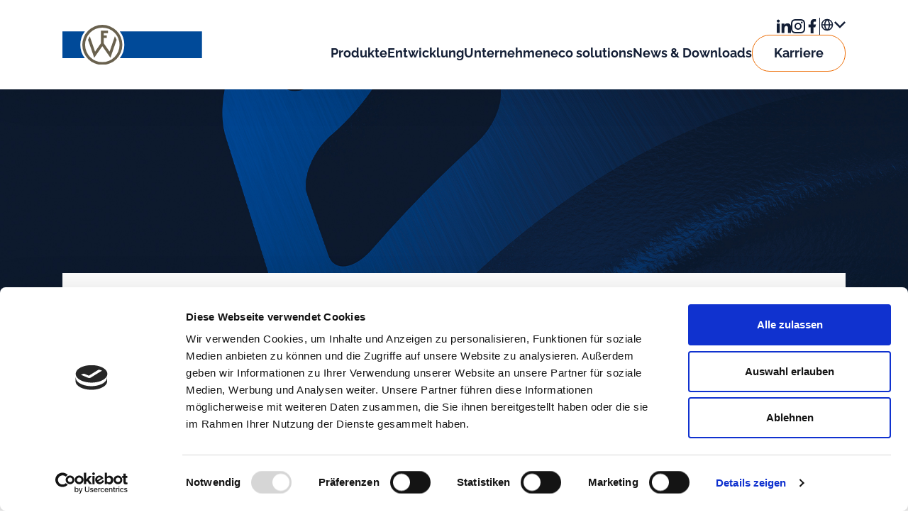

--- FILE ---
content_type: text/html; charset=UTF-8
request_url: https://www.fritzwinter.de/de/jobs/Mitarbeiter-Telefonzentrale-und-Empfang-m-w-d-__38168028
body_size: 16907
content:
<!DOCTYPE html>
<html lang="de" dir="ltr">
  <head>
	<script id="Cookiebot" src="https://consent.cookiebot.com/uc.js" data-cbid="c93062a5-5623-40bd-a846-b4d4a1848062" data-blockingmode="auto" type="text/javascript" data-culture="de"></script>
    <meta charset="utf-8" />
<link rel="canonical" href="https://www.fritzwinter.de/de/jobs/Mitarbeiter-Telefonzentrale-und-Empfang-m-w-d-__38168028" />
<meta name="Generator" content="Drupal 9 (https://www.drupal.org)" />
<meta name="MobileOptimized" content="width" />
<meta name="HandheldFriendly" content="true" />
<meta name="viewport" content="width=device-width, initial-scale=1.0" />

    <title>Mitarbeiter-Telefonzentrale-und-Empfang-m-w-d-__38168028 | Fritz Winter Eisengießerei</title>
    <link rel="stylesheet" media="all" href="/sites/default/files/css/css_DfIk0kDE_97QqZBJr5TF4iiP6Rt7nG3gWSu-Jh5AKCY.css" />
<link rel="stylesheet" media="all" href="/sites/default/files/css/css_D5xmZT00TOCZsSyeAwZ7BE7JUW_4XnmBpgsjVR-rqSk.css" />

    
			<link rel="apple-touch-icon" sizes="180x180" href="/themes/custom/fw/assets/favicons/apple-touch-icon.png">
		<link rel="icon" type="image/png" sizes="32x32" href="/themes/custom/fw/assets/favicons/favicon-32x32.png">
		<link rel="icon" type="image/png" sizes="16x16" href="/themes/custom/fw/assets/favicons/favicon-16x16.png">
		<meta name="msapplication-TileColor" content="#da532c">
		<meta name="theme-color" content="#ffffff">
	    <script>

    // Set to the same value as the web property used on the site
    var gaProperty = 'UA-36212694-1';

    // Disable tracking if the opt-out cookie exists.
    var disableStr = 'ga-disable-' + gaProperty;
    if (document.cookie.indexOf(disableStr + '=true') > -1) {
        window[disableStr] = true;
    }

    // Opt-out function
    function gaOptout() {
        document.cookie = disableStr + '=true; expires=Thu, 31 Dec 2099 23:59:59 UTC; path=/';
        window[disableStr] = true;
        alert('');
    }

    (function(i,s,o,g,r,a,m){i['GoogleAnalyticsObject']=r;i[r]=i[r]||function(){
    (i[r].q=i[r].q||[]).push(arguments)},i[r].l=1*new Date();a=s.createElement(o),
    m=s.getElementsByTagName(o)[0];a.async=1;a.src=g;m.parentNode.insertBefore(a,m)
    })(window,document,'script','https://www.google-analytics.com/analytics.js','ga');

    ga('create', gaProperty, 'auto');
    ga('set', 'anonymizeIp', true);
    ga('send', 'pageview');

    </script>
  </head>
  <body class="group/body">
        <a href="#main-content" class="visually-hidden focusable">
      Direkt zum Inhalt
    </a>
    
      <div class="dialog-off-canvas-main-canvas" data-off-canvas-main-canvas>
    


<div id='page-wrapepr' data-page-language="" class="group/page layout-container  ">
  <header role="banner">
    
  </header>
  
  
    <div>
    <div data-drupal-messages-fallback class="hidden"></div>

  </div>

  
  <div data-isHero="" id="content-container">
     
  <nav 
    id="navbar"
    class="group/navbar z-[10] group-[&.hero-exists]/page:z-[501] group-[&.hero-exists]/page:!absolute group-[&.hero-exists]/page:top-0 w-full">
    <div id="menu-container"
      class="z-20 relative lg:bg-white lg:group-[&.hero-exists]/page:text-white [&.mega]:!text-text-dark lg:nav-shadow group-[&.hero-exists]/page:shadow-none [&.mega]:!bg-opacity-100 group-[&.hero-exists]/page:bg-opacity-0">
      <div id="menu-wrapper"
        class="relative h-auto [&.active]:h-screen group/menuWrapper lg:!h-max lg:items-center 2xl:section-max-width lg:flex justify-between lg:padding-x lg:py-[25px] 2xl:py-[30px]">
        <div class="padding-x pt-[35px] pb-[15px] nav-shadow lg:!h-max flex justify-between items-center bg-white relative z-[10] lg:shadow-none group-[&.hero-exists]/page:shadow-none group-[&.active]/menuWrapper:!bg-white group-[&.active]/menuWrapper:!nav-shadow lg:bg-opacity-0 lg:px-0 lg:py-0 group-[&.hero-exists]/page:bg-opacity-0">
              <a href="/de">
                                  <img class="hidden group-[&.hero-exists]/page:block group-[&.active]/menuWrapper:hidden group-[&.mega]/menuWrapper:hidden"
                    src="/themes/custom/fw/assets/logos/fw-logo-white.svg"
                    alt="logo" />
                  <img class="block group-[&.hero-exists]/page:hidden group-[&.active]/menuWrapper:!block lg:!hidden"
                    src="/themes/custom/fw/assets/logos/logo-sticky-header.svg"
                    alt="logo" />
                  <img class="group-[&.hero-exists]/page:hidden lg:w-[230px] group-[&.mega]/menuWrapper:!block xl:w-[240px] 2xl:w-auto hidden lg:block"
                    src="/themes/custom/fw/assets/logos/logo-sticky-header-desktop.svg"
                    alt="logo" />
                              </a>
              <div id="hamburger"
                class="space-y-[7.5px] lg:hidden group/hamburger cursor-pointer flex flex-col items-end h-max w-max">
                <div class="h-[3px] transition duration-300 w-[27px] rounded-[1px] group-[&.hero-exists]/page:bg-white group-[&.active]/menuWrapper:!bg-text-dark bg-text-dark group-[&.active]/hamburger:-rotate-[47deg] group-[&.active]/hamburger:translate-y-[10.3px]"></div>
                <div class="h-[3px] transition duration-300 w-[20px] rounded-[1px] group-[&.hero-exists]/page:bg-white group-[&.active]/menuWrapper:!bg-text-dark bg-text-dark group-[&.active]/hamburger:opacity-0"></div>
                <div class="h-[3px] transition duration-300 w-[27px] rounded-[1px] group-[&.hero-exists]/page:bg-white group-[&.active]/menuWrapper:!bg-text-dark bg-text-dark group-[&.active]/hamburger:rotate-[47deg] group-[&.active]/hamburger:-translate-y-[10.3px]"></div>
              </div>
        </div>

        <div id="navbar-links"
          class="bg-white overscroll-contain flex flex-col justify-between absolute left-[50%] -translate-x-[50%] w-full transition duration-300 lg:!h-max lg:group-[&.hero-exists]/page:w-auto lg:group-[&.hero-exists]/page:flex-row group-[&.mega]/menuWrapper:!flex-col lg:group-[&.hero-exists]/page:items-center group-[&.mega]/menuWrapper:!items-end lg:justify-center lg:items-end lg:gap-[20px] lg:bg-opacity-0 scale-[0.8] opacity-0 lg:!opacity-100 lg:scale-[1] group-[&.active]/menuWrapper:scale-100 pointer-events-none lg:pointer-events-auto group-[&.active]/menuWrapper:pointer-events-auto group-[&.active]/menuWrapper:opacity-100 lg:!py-0 lg:left-auto lg:translate-x-0 lg:static  lg:group-[&.hero-exists]/page:gap-[18px] xl:group-[&.hero-exists]/page:gap-[20px] 2xl:group-[&.hero-exists]/page:gap-[40px] ">
          <div class='overflow-y-auto padding-x scrollbar-hide lg:overflow-hidden lg:py-0 lg:px-0 lg:order-2'>
              



  <ul id='nav_links_wrapper' nav-step-first class="flex flex-col pb-[100px] pt-[30px] w-full text-[26px] lg:!flex lg:!h-max lg:py-0 lg:items-center lg:flex-row lg:justify-end lg:text-[18px] 2xl:text-[22px] lg:gap-[18px] xl:gap-[20px] 2xl:gap-[40px] space-y-[40px] lg:space-y-0 font-bold">
          
      <li
                class="group/li leading-[30px] relative lg:max-w-max
                
               ">
          
                        <a id='main_nav_link' class='group/button relative w-full block group-[&.active]/li:text-accent-orange group-[&.node-52]/body:group-[&.active]/li:text-[#00733a] group-[&.node-49]/body:group-[&.active]/li:text-[#00733a] group-[&.node-48]/body:group-[&.active]/li:text-[#00733a] group-[&.node-101]/body:group-[&.active]/li:text-[#00733a]  group-[&.active]/li:lg:text-text-dark group-[&.node-52]/body:group-[&.active]/li:lg:text-text-dark group-[&.node-49]/body:group-[&.active]/li:lg:text-text-dark group-[&.node-48]/body:group-[&.active]/li:lg:text-text-dark group-[&.node-101]/body:group-[&.active]/li:lg:text-text-dark lg:text-text-dark group-[&.hero-exists]/page:lg:!text-white  group-[&.hero-exists]/page:group-[&.mega]/menuWrapper:!text-text-dark '
                 href="/de/produkte">
                 <div class="content">
                  <span>Produkte</span>
                                                         </div>
              </a>
                                
  

        <div id="megamenu-content"
        class="@container hidden">
          <div class="w-full h-full overflow-y-auto scrollbar-hide">
            <div class="flex justify-end padding-x section-max-width">
              <div id="close-megamenu" class='mb-[44px] mt-[60px] flex items-center gap-[10px] 2xl:gap-[15px] cursor-pointer max-w-max font-bold text-[16px] 2xl:text-[18px] 2xl:mt-[80px] 2xl:mb-[64px] text-[#231E20]'>
                <img class="w-[14px] h-[14px] 2xl:w-[16px] 2xl:h-[16px] invert" src="/themes/custom/fw/assets/icons/icon-close.svg" alt="close">
                <span>close</span>
              </div>
            </div>
            <div class="flex justify-between section-max-width padding-x z-[6000] mb-[100px] gap-[100px] 2xl:gap-[197px] 2xl:mb-[140px]">
              <div class='gap-[80px] flex-1 py-[35px] 2xl:py-[50px]'>
                <h4 class="text-[25px] leading-[33px] 2xl:text-[28px] 2xl:leading-[36px] font-bold">
                  
                </h4>
                <div class="text-[#000000] text-[20px] mt-[15px] mb-[60px] 2xl:mb-[60px] 2xl:mt-[20px] font-normal">
                  
                </div>

                
              </div>
              <div class='flex-[1.3] self-start [&>div]:!w-full [&>div]:!h-full [&>div>img]:float-right'>
                
              </div>
            </div>
          </div>
      </div>
  


                      
          <div class="absolute pointer-events-none -bottom-[5px] 2xl:-bottom-[10px] transition duration-300 lg:h-[2px] 2xl:h-[3px]
                          bg-accent-orange-light bg-opacity-0                           group-[&.node-101]/body:bg-[#fff]/0 group-[&.node-101]/body:group-hover/li:bg-gradient-to-r group-[&.node-101]/body:group-hover/li:from-[#00733a] group-[&.node-101]/body:group-hover/li:to-[#94b85d]
                          group-[&.node-48]/body:bg-[#fff]/0 group-[&.node-48]/body:group-hover/li:bg-gradient-to-r group-[&.node-48]/body:group-hover/li:from-[#00733a] group-[&.node-48]/body:group-hover/li:to-[#94b85d]
                          group-[&.node-49]/body:bg-[#fff]/0 group-[&.node-49]/body:group-hover/li:bg-gradient-to-r group-[&.node-49]/body:group-hover/li:from-[#00733a] group-[&.node-49]/body:group-hover/li:to-[#94b85d]
                          group-[&.node-52]/body:bg-[#fff]/0 group-[&.node-52]/body:group-hover/li:bg-gradient-to-r group-[&.node-52]/body:group-hover/li:from-[#00733a] group-[&.node-52]/body:group-hover/li:to-[#94b85d]
                          group-hover/li:bg-opacity-100 group-[&.active]/li:bg-opacity-100 block w-full"></div>
      </li>
          
      <li
                  id="megamenu-toggler"
                class="group/li leading-[30px] relative lg:max-w-max
                cursor-pointer  
               ">
          
                                
  

        <div id="megamenu-content"
        class="@container hidden">
          <div class="w-full h-full overflow-y-auto scrollbar-hide">
            <div class="flex justify-end padding-x section-max-width">
              <div id="close-megamenu" class='mb-[44px] mt-[60px] flex items-center gap-[10px] 2xl:gap-[15px] cursor-pointer max-w-max font-bold text-[16px] 2xl:text-[18px] 2xl:mt-[80px] 2xl:mb-[64px] text-[#231E20]'>
                <img class="w-[14px] h-[14px] 2xl:w-[16px] 2xl:h-[16px] invert" src="/themes/custom/fw/assets/icons/icon-close.svg" alt="close">
                <span>close</span>
              </div>
            </div>
            <div class="flex justify-between section-max-width padding-x z-[6000] mb-[100px] gap-[100px] 2xl:gap-[197px] 2xl:mb-[140px]">
              <div class='gap-[80px] flex-1 py-[35px] 2xl:py-[50px]'>
                <h4 class="text-[25px] leading-[33px] 2xl:text-[28px] 2xl:leading-[36px] font-bold">
                  Ihr innovativer Entwicklungspartner
                </h4>
                <div class="text-[#000000] text-[20px] mt-[15px] mb-[60px] 2xl:mb-[60px] 2xl:mt-[20px] font-normal">
                  
            <div>Fritz Winter entwickelt seit mehr als 70 Jahren Produktlösungen für die Automobil-, Nutzfahrzeug- und Hydraulikindustrie. Erfahren Sie mehr zu unseren Fachbereichen der Entwicklung.</div>
      
                </div>

                
  <ul id="accordion"
    class="text-[24px] leading-[34px] font-semibold space-y-[20px] 2xl:space-y-[30px]">
                  <li id="accordion_item" id="level-1-link" class="group/collapsable max-w-max">
          
          		          	<a href="/de/entwicklung" data-drupal-link-system-path="node/9">Entwicklung</a>
          	          
            
                                      
  

        <div id="megamenu-content"
        class="@container hidden">
          <div class="w-full h-full overflow-y-auto scrollbar-hide">
            <div class="flex justify-end padding-x section-max-width">
              <div id="close-megamenu" class='mb-[44px] mt-[60px] flex items-center gap-[10px] 2xl:gap-[15px] cursor-pointer max-w-max font-bold text-[16px] 2xl:text-[18px] 2xl:mt-[80px] 2xl:mb-[64px] text-[#231E20]'>
                <img class="w-[14px] h-[14px] 2xl:w-[16px] 2xl:h-[16px] invert" src="/themes/custom/fw/assets/icons/icon-close.svg" alt="close">
                <span>close</span>
              </div>
            </div>
            <div class="flex justify-between section-max-width padding-x z-[6000] mb-[100px] gap-[100px] 2xl:gap-[197px] 2xl:mb-[140px]">
              <div class='gap-[80px] flex-1 py-[35px] 2xl:py-[50px]'>
                <h4 class="text-[25px] leading-[33px] 2xl:text-[28px] 2xl:leading-[36px] font-bold">
                  
                </h4>
                <div class="text-[#000000] text-[20px] mt-[15px] mb-[60px] 2xl:mb-[60px] 2xl:mt-[20px] font-normal">
                  
                </div>

                
              </div>
              <div class='flex-[1.3] self-start [&>div]:!w-full [&>div]:!h-full [&>div>img]:float-right'>
                
              </div>
            </div>
          </div>
      </div>
  


                              </li>
                        <li id="accordion_item" id="level-1-link" class="group/collapsable max-w-max">
          
          		          	<a href="/de/entwicklung/materialforschung" data-drupal-link-system-path="node/16">Materialforschung</a>
          	          
            
                                      
  

        <div id="megamenu-content"
        class="@container hidden">
          <div class="w-full h-full overflow-y-auto scrollbar-hide">
            <div class="flex justify-end padding-x section-max-width">
              <div id="close-megamenu" class='mb-[44px] mt-[60px] flex items-center gap-[10px] 2xl:gap-[15px] cursor-pointer max-w-max font-bold text-[16px] 2xl:text-[18px] 2xl:mt-[80px] 2xl:mb-[64px] text-[#231E20]'>
                <img class="w-[14px] h-[14px] 2xl:w-[16px] 2xl:h-[16px] invert" src="/themes/custom/fw/assets/icons/icon-close.svg" alt="close">
                <span>close</span>
              </div>
            </div>
            <div class="flex justify-between section-max-width padding-x z-[6000] mb-[100px] gap-[100px] 2xl:gap-[197px] 2xl:mb-[140px]">
              <div class='gap-[80px] flex-1 py-[35px] 2xl:py-[50px]'>
                <h4 class="text-[25px] leading-[33px] 2xl:text-[28px] 2xl:leading-[36px] font-bold">
                  
                </h4>
                <div class="text-[#000000] text-[20px] mt-[15px] mb-[60px] 2xl:mb-[60px] 2xl:mt-[20px] font-normal">
                  
                </div>

                
              </div>
              <div class='flex-[1.3] self-start [&>div]:!w-full [&>div]:!h-full [&>div>img]:float-right'>
                
              </div>
            </div>
          </div>
      </div>
  


                              </li>
                        <li id="accordion_item" id="level-1-link" class="group/collapsable max-w-max">
          
          		          	<a href="/de/entwicklung/antrieb" data-drupal-link-system-path="node/31">Antrieb</a>
          	          
            
                                      
  

        <div id="megamenu-content"
        class="@container hidden">
          <div class="w-full h-full overflow-y-auto scrollbar-hide">
            <div class="flex justify-end padding-x section-max-width">
              <div id="close-megamenu" class='mb-[44px] mt-[60px] flex items-center gap-[10px] 2xl:gap-[15px] cursor-pointer max-w-max font-bold text-[16px] 2xl:text-[18px] 2xl:mt-[80px] 2xl:mb-[64px] text-[#231E20]'>
                <img class="w-[14px] h-[14px] 2xl:w-[16px] 2xl:h-[16px] invert" src="/themes/custom/fw/assets/icons/icon-close.svg" alt="close">
                <span>close</span>
              </div>
            </div>
            <div class="flex justify-between section-max-width padding-x z-[6000] mb-[100px] gap-[100px] 2xl:gap-[197px] 2xl:mb-[140px]">
              <div class='gap-[80px] flex-1 py-[35px] 2xl:py-[50px]'>
                <h4 class="text-[25px] leading-[33px] 2xl:text-[28px] 2xl:leading-[36px] font-bold">
                  
                </h4>
                <div class="text-[#000000] text-[20px] mt-[15px] mb-[60px] 2xl:mb-[60px] 2xl:mt-[20px] font-normal">
                  
                </div>

                
              </div>
              <div class='flex-[1.3] self-start [&>div]:!w-full [&>div]:!h-full [&>div>img]:float-right'>
                
              </div>
            </div>
          </div>
      </div>
  


                              </li>
                        <li id="accordion_item" id="level-1-link" class="group/collapsable max-w-max">
          
          		          	<a href="/de/entwicklung/fahrwerk" data-drupal-link-system-path="node/29">Fahrwerk</a>
          	          
            
                                      
  

        <div id="megamenu-content"
        class="@container hidden">
          <div class="w-full h-full overflow-y-auto scrollbar-hide">
            <div class="flex justify-end padding-x section-max-width">
              <div id="close-megamenu" class='mb-[44px] mt-[60px] flex items-center gap-[10px] 2xl:gap-[15px] cursor-pointer max-w-max font-bold text-[16px] 2xl:text-[18px] 2xl:mt-[80px] 2xl:mb-[64px] text-[#231E20]'>
                <img class="w-[14px] h-[14px] 2xl:w-[16px] 2xl:h-[16px] invert" src="/themes/custom/fw/assets/icons/icon-close.svg" alt="close">
                <span>close</span>
              </div>
            </div>
            <div class="flex justify-between section-max-width padding-x z-[6000] mb-[100px] gap-[100px] 2xl:gap-[197px] 2xl:mb-[140px]">
              <div class='gap-[80px] flex-1 py-[35px] 2xl:py-[50px]'>
                <h4 class="text-[25px] leading-[33px] 2xl:text-[28px] 2xl:leading-[36px] font-bold">
                  
                </h4>
                <div class="text-[#000000] text-[20px] mt-[15px] mb-[60px] 2xl:mb-[60px] 2xl:mt-[20px] font-normal">
                  
                </div>

                
              </div>
              <div class='flex-[1.3] self-start [&>div]:!w-full [&>div]:!h-full [&>div>img]:float-right'>
                
              </div>
            </div>
          </div>
      </div>
  


                              </li>
                        <li id="accordion_item" id="level-1-link" class="group/collapsable max-w-max">
          
          		          	<a href="/de/entwicklung/modellbau" data-drupal-link-system-path="node/30">Modellbau</a>
          	          
            
                                      
  

        <div id="megamenu-content"
        class="@container hidden">
          <div class="w-full h-full overflow-y-auto scrollbar-hide">
            <div class="flex justify-end padding-x section-max-width">
              <div id="close-megamenu" class='mb-[44px] mt-[60px] flex items-center gap-[10px] 2xl:gap-[15px] cursor-pointer max-w-max font-bold text-[16px] 2xl:text-[18px] 2xl:mt-[80px] 2xl:mb-[64px] text-[#231E20]'>
                <img class="w-[14px] h-[14px] 2xl:w-[16px] 2xl:h-[16px] invert" src="/themes/custom/fw/assets/icons/icon-close.svg" alt="close">
                <span>close</span>
              </div>
            </div>
            <div class="flex justify-between section-max-width padding-x z-[6000] mb-[100px] gap-[100px] 2xl:gap-[197px] 2xl:mb-[140px]">
              <div class='gap-[80px] flex-1 py-[35px] 2xl:py-[50px]'>
                <h4 class="text-[25px] leading-[33px] 2xl:text-[28px] 2xl:leading-[36px] font-bold">
                  
                </h4>
                <div class="text-[#000000] text-[20px] mt-[15px] mb-[60px] 2xl:mb-[60px] 2xl:mt-[20px] font-normal">
                  
                </div>

                
              </div>
              <div class='flex-[1.3] self-start [&>div]:!w-full [&>div]:!h-full [&>div>img]:float-right'>
                
              </div>
            </div>
          </div>
      </div>
  


                              </li>
            </ul>



              </div>
              <div class='flex-[1.3] self-start [&>div]:!w-full [&>div]:!h-full [&>div>img]:float-right'>
                
            <div>  <img src="/sites/default/files/2023-06/Entwicklung_zukunftsorientiert.png" width="812" height="632" alt="Zukunftsorientiert" loading="lazy" />

</div>
      
              </div>
            </div>
          </div>
      </div>
  


                          <div class="group/button relative hidden megamenu-toggler lg:block ">
                  Entwicklung
                                </div>

              
              <!-- sm nav markup -->
              <div class="lg:hidden">
                  <div opens-step-two='Entwicklung' class='flex items-center justify-between w-full gap-[20px] group-[&.active]/li:text-accent-orange group-[&.node-52]/body:group-[&.active]/li:text-[#00733a] group-[&.node-49]/body:group-[&.active]/li:text-[#00733a] group-[&.node-48]/body:group-[&.active]/li:text-[#00733a] group-[&.node-101]/body:group-[&.active]/li:text-[#00733a]'>
                      <div class=''>
                          <span>Entwicklung</span>
                                                </div>
                      <img class="-rotate-90"
                            src="/themes/custom/fw/assets/icons/icon-arrow.svg"
                            alt="arrow" />
                  </div>

                  <!-- generates step 2 and step 3 markup -->

                  <div nav-step-two='Entwicklung' class='hidden'>
                      <div opens-step-one class='flex gap-[10px] text-[18px] font-medium cursor-pointer leading-[21px] mb-[40px] max-w-max'>
                         <img class="rotate-90"
                            src="/themes/custom/fw/assets/icons/icon-arrow.svg"
                            alt="arrow" />
                          <span>Hauptnavigation</span>
                      </div>

                      <h6 class='text-[26px] font-bold leading-[30px] pb-[5px] mb-[45px] border-b-[3px] border-[#F39200] max-w-max group-[&.node-52]/body:border-[#00733a] group-[&.node-49]/body:border-[#00733a] group-[&.node-48]/body:border-[#00733a] group-[&.node-101]/body:border-[#00733a]'>Entwicklung</h6>

                      <div class='space-y-[20px] text-[20px] leading-[24px]'>
                                                                                       <a class="first:pt-[5px] first:2xl:pt-[25px] w-full block text-[#000000]"
                                  href="/de/entwicklung">
                                  Entwicklung
                                </a>
                                                                                                                      <a class="first:pt-[5px] first:2xl:pt-[25px] w-full block text-[#000000]"
                                  href="/de/entwicklung/materialforschung">
                                  Materialforschung
                                </a>
                                                                                                                      <a class="first:pt-[5px] first:2xl:pt-[25px] w-full block text-[#000000]"
                                  href="/de/entwicklung/antrieb">
                                  Antrieb
                                </a>
                                                                                                                      <a class="first:pt-[5px] first:2xl:pt-[25px] w-full block text-[#000000]"
                                  href="/de/entwicklung/fahrwerk">
                                  Fahrwerk
                                </a>
                                                                                                                      <a class="first:pt-[5px] first:2xl:pt-[25px] w-full block text-[#000000]"
                                  href="/de/entwicklung/modellbau">
                                  Modellbau
                                </a>
                                                                              </div>

                  </div>

              </div>
              <!-- end of nav -->

                      
          <div class="absolute pointer-events-none -bottom-[5px] 2xl:-bottom-[10px] transition duration-300 lg:h-[2px] 2xl:h-[3px]
                          bg-accent-orange-light bg-opacity-0                           group-[&.node-101]/body:bg-[#fff]/0 group-[&.node-101]/body:group-hover/li:bg-gradient-to-r group-[&.node-101]/body:group-hover/li:from-[#00733a] group-[&.node-101]/body:group-hover/li:to-[#94b85d]
                          group-[&.node-48]/body:bg-[#fff]/0 group-[&.node-48]/body:group-hover/li:bg-gradient-to-r group-[&.node-48]/body:group-hover/li:from-[#00733a] group-[&.node-48]/body:group-hover/li:to-[#94b85d]
                          group-[&.node-49]/body:bg-[#fff]/0 group-[&.node-49]/body:group-hover/li:bg-gradient-to-r group-[&.node-49]/body:group-hover/li:from-[#00733a] group-[&.node-49]/body:group-hover/li:to-[#94b85d]
                          group-[&.node-52]/body:bg-[#fff]/0 group-[&.node-52]/body:group-hover/li:bg-gradient-to-r group-[&.node-52]/body:group-hover/li:from-[#00733a] group-[&.node-52]/body:group-hover/li:to-[#94b85d]
                          group-hover/li:bg-opacity-100 group-[&.active]/li:bg-opacity-100 block w-full"></div>
      </li>
          
      <li
                  id="megamenu-toggler"
                class="group/li leading-[30px] relative lg:max-w-max
                cursor-pointer  
               ">
          
                                
  

        <div id="megamenu-content"
        class="@container hidden">
          <div class="w-full h-full overflow-y-auto scrollbar-hide">
            <div class="flex justify-end padding-x section-max-width">
              <div id="close-megamenu" class='mb-[44px] mt-[60px] flex items-center gap-[10px] 2xl:gap-[15px] cursor-pointer max-w-max font-bold text-[16px] 2xl:text-[18px] 2xl:mt-[80px] 2xl:mb-[64px] text-[#231E20]'>
                <img class="w-[14px] h-[14px] 2xl:w-[16px] 2xl:h-[16px] invert" src="/themes/custom/fw/assets/icons/icon-close.svg" alt="close">
                <span>close</span>
              </div>
            </div>
            <div class="flex justify-between section-max-width padding-x z-[6000] mb-[100px] gap-[100px] 2xl:gap-[197px] 2xl:mb-[140px]">
              <div class='gap-[80px] flex-1 py-[35px] 2xl:py-[50px]'>
                <h4 class="text-[25px] leading-[33px] 2xl:text-[28px] 2xl:leading-[36px] font-bold">
                  Wir lieben, was wir tun!
                </h4>
                <div class="text-[#000000] text-[20px] mt-[15px] mb-[60px] 2xl:mb-[60px] 2xl:mt-[20px] font-normal">
                  
            <div>Leicht, hochwertig, nachhaltig und mit großer Präzision: Wir bringen flüssiges Eisen in Form. Lernen Sie die Fritz Winter Eisengießerei kennen.</div>
      
                </div>

                
  <ul id="accordion"
    class="text-[24px] leading-[34px] font-semibold space-y-[20px] 2xl:space-y-[30px]">
                  <li id="accordion_item" id="level-1-link" class="group/collapsable max-w-max">
          
          		          	<a href="/de/unternehmen" data-drupal-link-system-path="node/7">Das sind wir</a>
          	          
            
                                      
  

        <div id="megamenu-content"
        class="@container hidden">
          <div class="w-full h-full overflow-y-auto scrollbar-hide">
            <div class="flex justify-end padding-x section-max-width">
              <div id="close-megamenu" class='mb-[44px] mt-[60px] flex items-center gap-[10px] 2xl:gap-[15px] cursor-pointer max-w-max font-bold text-[16px] 2xl:text-[18px] 2xl:mt-[80px] 2xl:mb-[64px] text-[#231E20]'>
                <img class="w-[14px] h-[14px] 2xl:w-[16px] 2xl:h-[16px] invert" src="/themes/custom/fw/assets/icons/icon-close.svg" alt="close">
                <span>close</span>
              </div>
            </div>
            <div class="flex justify-between section-max-width padding-x z-[6000] mb-[100px] gap-[100px] 2xl:gap-[197px] 2xl:mb-[140px]">
              <div class='gap-[80px] flex-1 py-[35px] 2xl:py-[50px]'>
                <h4 class="text-[25px] leading-[33px] 2xl:text-[28px] 2xl:leading-[36px] font-bold">
                  
                </h4>
                <div class="text-[#000000] text-[20px] mt-[15px] mb-[60px] 2xl:mb-[60px] 2xl:mt-[20px] font-normal">
                  
                </div>

                
              </div>
              <div class='flex-[1.3] self-start [&>div]:!w-full [&>div]:!h-full [&>div>img]:float-right'>
                
              </div>
            </div>
          </div>
      </div>
  


                              </li>
                        <li id="accordion_item" id="level-1-link" class="group/collapsable max-w-max">
          
          		          	<a href="/de/unternehmen/standorte" data-drupal-link-system-path="node/12">Standorte</a>
          	          
            
                                      
  

        <div id="megamenu-content"
        class="@container hidden">
          <div class="w-full h-full overflow-y-auto scrollbar-hide">
            <div class="flex justify-end padding-x section-max-width">
              <div id="close-megamenu" class='mb-[44px] mt-[60px] flex items-center gap-[10px] 2xl:gap-[15px] cursor-pointer max-w-max font-bold text-[16px] 2xl:text-[18px] 2xl:mt-[80px] 2xl:mb-[64px] text-[#231E20]'>
                <img class="w-[14px] h-[14px] 2xl:w-[16px] 2xl:h-[16px] invert" src="/themes/custom/fw/assets/icons/icon-close.svg" alt="close">
                <span>close</span>
              </div>
            </div>
            <div class="flex justify-between section-max-width padding-x z-[6000] mb-[100px] gap-[100px] 2xl:gap-[197px] 2xl:mb-[140px]">
              <div class='gap-[80px] flex-1 py-[35px] 2xl:py-[50px]'>
                <h4 class="text-[25px] leading-[33px] 2xl:text-[28px] 2xl:leading-[36px] font-bold">
                  
                </h4>
                <div class="text-[#000000] text-[20px] mt-[15px] mb-[60px] 2xl:mb-[60px] 2xl:mt-[20px] font-normal">
                  
                </div>

                
              </div>
              <div class='flex-[1.3] self-start [&>div]:!w-full [&>div]:!h-full [&>div>img]:float-right'>
                
              </div>
            </div>
          </div>
      </div>
  


                              </li>
                        <li id="accordion_item" id="level-1-link" class="group/collapsable max-w-max">
          
          		          	<a href="/de/nachhaltigkeit" data-drupal-link-system-path="node/13">Nachhaltigkeit</a>
          	          
            
                                      
  

        <div id="megamenu-content"
        class="@container hidden">
          <div class="w-full h-full overflow-y-auto scrollbar-hide">
            <div class="flex justify-end padding-x section-max-width">
              <div id="close-megamenu" class='mb-[44px] mt-[60px] flex items-center gap-[10px] 2xl:gap-[15px] cursor-pointer max-w-max font-bold text-[16px] 2xl:text-[18px] 2xl:mt-[80px] 2xl:mb-[64px] text-[#231E20]'>
                <img class="w-[14px] h-[14px] 2xl:w-[16px] 2xl:h-[16px] invert" src="/themes/custom/fw/assets/icons/icon-close.svg" alt="close">
                <span>close</span>
              </div>
            </div>
            <div class="flex justify-between section-max-width padding-x z-[6000] mb-[100px] gap-[100px] 2xl:gap-[197px] 2xl:mb-[140px]">
              <div class='gap-[80px] flex-1 py-[35px] 2xl:py-[50px]'>
                <h4 class="text-[25px] leading-[33px] 2xl:text-[28px] 2xl:leading-[36px] font-bold">
                  
                </h4>
                <div class="text-[#000000] text-[20px] mt-[15px] mb-[60px] 2xl:mb-[60px] 2xl:mt-[20px] font-normal">
                  
                </div>

                
              </div>
              <div class='flex-[1.3] self-start [&>div]:!w-full [&>div]:!h-full [&>div>img]:float-right'>
                
              </div>
            </div>
          </div>
      </div>
  


                              </li>
                        <li id="accordion_item" id="level-1-link" class="group/collapsable max-w-max">
          
          		          	<a href="/de/esg-unsere-verantwortung" data-drupal-link-system-path="node/144">ESG</a>
          	          
            
                                      
  

        <div id="megamenu-content"
        class="@container hidden">
          <div class="w-full h-full overflow-y-auto scrollbar-hide">
            <div class="flex justify-end padding-x section-max-width">
              <div id="close-megamenu" class='mb-[44px] mt-[60px] flex items-center gap-[10px] 2xl:gap-[15px] cursor-pointer max-w-max font-bold text-[16px] 2xl:text-[18px] 2xl:mt-[80px] 2xl:mb-[64px] text-[#231E20]'>
                <img class="w-[14px] h-[14px] 2xl:w-[16px] 2xl:h-[16px] invert" src="/themes/custom/fw/assets/icons/icon-close.svg" alt="close">
                <span>close</span>
              </div>
            </div>
            <div class="flex justify-between section-max-width padding-x z-[6000] mb-[100px] gap-[100px] 2xl:gap-[197px] 2xl:mb-[140px]">
              <div class='gap-[80px] flex-1 py-[35px] 2xl:py-[50px]'>
                <h4 class="text-[25px] leading-[33px] 2xl:text-[28px] 2xl:leading-[36px] font-bold">
                  
                </h4>
                <div class="text-[#000000] text-[20px] mt-[15px] mb-[60px] 2xl:mb-[60px] 2xl:mt-[20px] font-normal">
                  
                </div>

                
              </div>
              <div class='flex-[1.3] self-start [&>div]:!w-full [&>div]:!h-full [&>div>img]:float-right'>
                
              </div>
            </div>
          </div>
      </div>
  


                              </li>
                        <li id="accordion_item" id="level-1-link" class="group/collapsable max-w-max">
          
          		          	<a href="/de/einkauf" data-drupal-link-system-path="node/14">Einkauf</a>
          	          
            
                                      
  

        <div id="megamenu-content"
        class="@container hidden">
          <div class="w-full h-full overflow-y-auto scrollbar-hide">
            <div class="flex justify-end padding-x section-max-width">
              <div id="close-megamenu" class='mb-[44px] mt-[60px] flex items-center gap-[10px] 2xl:gap-[15px] cursor-pointer max-w-max font-bold text-[16px] 2xl:text-[18px] 2xl:mt-[80px] 2xl:mb-[64px] text-[#231E20]'>
                <img class="w-[14px] h-[14px] 2xl:w-[16px] 2xl:h-[16px] invert" src="/themes/custom/fw/assets/icons/icon-close.svg" alt="close">
                <span>close</span>
              </div>
            </div>
            <div class="flex justify-between section-max-width padding-x z-[6000] mb-[100px] gap-[100px] 2xl:gap-[197px] 2xl:mb-[140px]">
              <div class='gap-[80px] flex-1 py-[35px] 2xl:py-[50px]'>
                <h4 class="text-[25px] leading-[33px] 2xl:text-[28px] 2xl:leading-[36px] font-bold">
                  
                </h4>
                <div class="text-[#000000] text-[20px] mt-[15px] mb-[60px] 2xl:mb-[60px] 2xl:mt-[20px] font-normal">
                  
                </div>

                
              </div>
              <div class='flex-[1.3] self-start [&>div]:!w-full [&>div]:!h-full [&>div>img]:float-right'>
                
              </div>
            </div>
          </div>
      </div>
  


                              </li>
            </ul>



              </div>
              <div class='flex-[1.3] self-start [&>div]:!w-full [&>div]:!h-full [&>div>img]:float-right'>
                
            <div>  <img src="/sites/default/files/2023-06/unternehmen_innovativ_nachhaltig_weltweit%402x.jpg" width="1624" height="1264" alt="Unternehmen" loading="lazy" />

</div>
      
              </div>
            </div>
          </div>
      </div>
  


                          <div class="group/button relative hidden megamenu-toggler lg:block ">
                  Unternehmen
                                </div>

              
              <!-- sm nav markup -->
              <div class="lg:hidden">
                  <div opens-step-two='Unternehmen' class='flex items-center justify-between w-full gap-[20px] group-[&.active]/li:text-accent-orange group-[&.node-52]/body:group-[&.active]/li:text-[#00733a] group-[&.node-49]/body:group-[&.active]/li:text-[#00733a] group-[&.node-48]/body:group-[&.active]/li:text-[#00733a] group-[&.node-101]/body:group-[&.active]/li:text-[#00733a]'>
                      <div class=''>
                          <span>Unternehmen</span>
                                                </div>
                      <img class="-rotate-90"
                            src="/themes/custom/fw/assets/icons/icon-arrow.svg"
                            alt="arrow" />
                  </div>

                  <!-- generates step 2 and step 3 markup -->

                  <div nav-step-two='Unternehmen' class='hidden'>
                      <div opens-step-one class='flex gap-[10px] text-[18px] font-medium cursor-pointer leading-[21px] mb-[40px] max-w-max'>
                         <img class="rotate-90"
                            src="/themes/custom/fw/assets/icons/icon-arrow.svg"
                            alt="arrow" />
                          <span>Hauptnavigation</span>
                      </div>

                      <h6 class='text-[26px] font-bold leading-[30px] pb-[5px] mb-[45px] border-b-[3px] border-[#F39200] max-w-max group-[&.node-52]/body:border-[#00733a] group-[&.node-49]/body:border-[#00733a] group-[&.node-48]/body:border-[#00733a] group-[&.node-101]/body:border-[#00733a]'>Unternehmen</h6>

                      <div class='space-y-[20px] text-[20px] leading-[24px]'>
                                                                                       <a class="first:pt-[5px] first:2xl:pt-[25px] w-full block text-[#000000]"
                                  href="/de/unternehmen">
                                  Das sind wir
                                </a>
                                                                                                                      <a class="first:pt-[5px] first:2xl:pt-[25px] w-full block text-[#000000]"
                                  href="/de/unternehmen/standorte">
                                  Standorte
                                </a>
                                                                                                                      <a class="first:pt-[5px] first:2xl:pt-[25px] w-full block text-[#000000]"
                                  href="/de/nachhaltigkeit">
                                  Nachhaltigkeit
                                </a>
                                                                                                                      <a class="first:pt-[5px] first:2xl:pt-[25px] w-full block text-[#000000]"
                                  href="/de/esg-unsere-verantwortung">
                                  ESG
                                </a>
                                                                                                                      <a class="first:pt-[5px] first:2xl:pt-[25px] w-full block text-[#000000]"
                                  href="/de/einkauf">
                                  Einkauf
                                </a>
                                                                              </div>

                  </div>

              </div>
              <!-- end of nav -->

                      
          <div class="absolute pointer-events-none -bottom-[5px] 2xl:-bottom-[10px] transition duration-300 lg:h-[2px] 2xl:h-[3px]
                          bg-accent-orange-light bg-opacity-0                           group-[&.node-101]/body:bg-[#fff]/0 group-[&.node-101]/body:group-hover/li:bg-gradient-to-r group-[&.node-101]/body:group-hover/li:from-[#00733a] group-[&.node-101]/body:group-hover/li:to-[#94b85d]
                          group-[&.node-48]/body:bg-[#fff]/0 group-[&.node-48]/body:group-hover/li:bg-gradient-to-r group-[&.node-48]/body:group-hover/li:from-[#00733a] group-[&.node-48]/body:group-hover/li:to-[#94b85d]
                          group-[&.node-49]/body:bg-[#fff]/0 group-[&.node-49]/body:group-hover/li:bg-gradient-to-r group-[&.node-49]/body:group-hover/li:from-[#00733a] group-[&.node-49]/body:group-hover/li:to-[#94b85d]
                          group-[&.node-52]/body:bg-[#fff]/0 group-[&.node-52]/body:group-hover/li:bg-gradient-to-r group-[&.node-52]/body:group-hover/li:from-[#00733a] group-[&.node-52]/body:group-hover/li:to-[#94b85d]
                          group-hover/li:bg-opacity-100 group-[&.active]/li:bg-opacity-100 block w-full"></div>
      </li>
          
      <li
                  id="megamenu-toggler"
                class="group/li leading-[30px] relative lg:max-w-max
                cursor-pointer  
               ">
          
                                
  

        <div id="megamenu-content"
        class="@container hidden">
          <div class="w-full h-full overflow-y-auto scrollbar-hide">
            <div class="flex justify-end padding-x section-max-width">
              <div id="close-megamenu" class='mb-[44px] mt-[60px] flex items-center gap-[10px] 2xl:gap-[15px] cursor-pointer max-w-max font-bold text-[16px] 2xl:text-[18px] 2xl:mt-[80px] 2xl:mb-[64px] text-[#231E20]'>
                <img class="w-[14px] h-[14px] 2xl:w-[16px] 2xl:h-[16px] invert" src="/themes/custom/fw/assets/icons/icon-close.svg" alt="close">
                <span>close</span>
              </div>
            </div>
            <div class="flex justify-between section-max-width padding-x z-[6000] mb-[100px] gap-[100px] 2xl:gap-[197px] 2xl:mb-[140px]">
              <div class='gap-[80px] flex-1 py-[35px] 2xl:py-[50px]'>
                <h4 class="text-[25px] leading-[33px] 2xl:text-[28px] 2xl:leading-[36px] font-bold">
                  Wir haben die Eisengießerei neu erfunden!
                </h4>
                <div class="text-[#000000] text-[20px] mt-[15px] mb-[60px] 2xl:mb-[60px] 2xl:mt-[20px] font-normal">
                  
            <div>Mit den Verfahren und Produkten der eco solutions von Fritz Winter erfüllen Sie Ihre nachhaltigen Anforderungen und Ziele.</div>
      
                </div>

                
  <ul id="accordion"
    class="text-[24px] leading-[34px] font-semibold space-y-[20px] 2xl:space-y-[30px]">
                  <li id="accordion_item" id="level-1-link" class="group/collapsable max-w-max">
          
          		          	<a href="/de/eco-solutions" data-drupal-link-system-path="node/10">Unsere eco solutions</a>
          	          
            
                                      
  

        <div id="megamenu-content"
        class="@container hidden">
          <div class="w-full h-full overflow-y-auto scrollbar-hide">
            <div class="flex justify-end padding-x section-max-width">
              <div id="close-megamenu" class='mb-[44px] mt-[60px] flex items-center gap-[10px] 2xl:gap-[15px] cursor-pointer max-w-max font-bold text-[16px] 2xl:text-[18px] 2xl:mt-[80px] 2xl:mb-[64px] text-[#231E20]'>
                <img class="w-[14px] h-[14px] 2xl:w-[16px] 2xl:h-[16px] invert" src="/themes/custom/fw/assets/icons/icon-close.svg" alt="close">
                <span>close</span>
              </div>
            </div>
            <div class="flex justify-between section-max-width padding-x z-[6000] mb-[100px] gap-[100px] 2xl:gap-[197px] 2xl:mb-[140px]">
              <div class='gap-[80px] flex-1 py-[35px] 2xl:py-[50px]'>
                <h4 class="text-[25px] leading-[33px] 2xl:text-[28px] 2xl:leading-[36px] font-bold">
                  
                </h4>
                <div class="text-[#000000] text-[20px] mt-[15px] mb-[60px] 2xl:mb-[60px] 2xl:mt-[20px] font-normal">
                  
                </div>

                
              </div>
              <div class='flex-[1.3] self-start [&>div]:!w-full [&>div]:!h-full [&>div>img]:float-right'>
                
              </div>
            </div>
          </div>
      </div>
  


                              </li>
                        <li id="accordion_item" id="level-1-link" class="group/collapsable max-w-max">
          
          		          	<a href="https://ecocasting.fritzwinter.de/de/eco-casting">ecoCasting</a>
          	          
            
                                      
  

        <div id="megamenu-content"
        class="@container hidden">
          <div class="w-full h-full overflow-y-auto scrollbar-hide">
            <div class="flex justify-end padding-x section-max-width">
              <div id="close-megamenu" class='mb-[44px] mt-[60px] flex items-center gap-[10px] 2xl:gap-[15px] cursor-pointer max-w-max font-bold text-[16px] 2xl:text-[18px] 2xl:mt-[80px] 2xl:mb-[64px] text-[#231E20]'>
                <img class="w-[14px] h-[14px] 2xl:w-[16px] 2xl:h-[16px] invert" src="/themes/custom/fw/assets/icons/icon-close.svg" alt="close">
                <span>close</span>
              </div>
            </div>
            <div class="flex justify-between section-max-width padding-x z-[6000] mb-[100px] gap-[100px] 2xl:gap-[197px] 2xl:mb-[140px]">
              <div class='gap-[80px] flex-1 py-[35px] 2xl:py-[50px]'>
                <h4 class="text-[25px] leading-[33px] 2xl:text-[28px] 2xl:leading-[36px] font-bold">
                  
                </h4>
                <div class="text-[#000000] text-[20px] mt-[15px] mb-[60px] 2xl:mb-[60px] 2xl:mt-[20px] font-normal">
                  
                </div>

                
              </div>
              <div class='flex-[1.3] self-start [&>div]:!w-full [&>div]:!h-full [&>div>img]:float-right'>
                
              </div>
            </div>
          </div>
      </div>
  


                              </li>
                        <li id="accordion_item" id="level-1-link" class="group/collapsable max-w-max">
          
          		          	<a href="http://ecocoating.fritzwinter.de">ecoCoating</a>
          	          
            
                                      
  

        <div id="megamenu-content"
        class="@container hidden">
          <div class="w-full h-full overflow-y-auto scrollbar-hide">
            <div class="flex justify-end padding-x section-max-width">
              <div id="close-megamenu" class='mb-[44px] mt-[60px] flex items-center gap-[10px] 2xl:gap-[15px] cursor-pointer max-w-max font-bold text-[16px] 2xl:text-[18px] 2xl:mt-[80px] 2xl:mb-[64px] text-[#231E20]'>
                <img class="w-[14px] h-[14px] 2xl:w-[16px] 2xl:h-[16px] invert" src="/themes/custom/fw/assets/icons/icon-close.svg" alt="close">
                <span>close</span>
              </div>
            </div>
            <div class="flex justify-between section-max-width padding-x z-[6000] mb-[100px] gap-[100px] 2xl:gap-[197px] 2xl:mb-[140px]">
              <div class='gap-[80px] flex-1 py-[35px] 2xl:py-[50px]'>
                <h4 class="text-[25px] leading-[33px] 2xl:text-[28px] 2xl:leading-[36px] font-bold">
                  
                </h4>
                <div class="text-[#000000] text-[20px] mt-[15px] mb-[60px] 2xl:mb-[60px] 2xl:mt-[20px] font-normal">
                  
                </div>

                
              </div>
              <div class='flex-[1.3] self-start [&>div]:!w-full [&>div]:!h-full [&>div>img]:float-right'>
                
              </div>
            </div>
          </div>
      </div>
  


                              </li>
                        <li id="accordion_item" id="level-1-link" class="group/collapsable max-w-max">
          
          		          	<a href="https://ecomelting.fritzwinter.de/de">ecoMelting</a>
          	          
            
                                      
  

        <div id="megamenu-content"
        class="@container hidden">
          <div class="w-full h-full overflow-y-auto scrollbar-hide">
            <div class="flex justify-end padding-x section-max-width">
              <div id="close-megamenu" class='mb-[44px] mt-[60px] flex items-center gap-[10px] 2xl:gap-[15px] cursor-pointer max-w-max font-bold text-[16px] 2xl:text-[18px] 2xl:mt-[80px] 2xl:mb-[64px] text-[#231E20]'>
                <img class="w-[14px] h-[14px] 2xl:w-[16px] 2xl:h-[16px] invert" src="/themes/custom/fw/assets/icons/icon-close.svg" alt="close">
                <span>close</span>
              </div>
            </div>
            <div class="flex justify-between section-max-width padding-x z-[6000] mb-[100px] gap-[100px] 2xl:gap-[197px] 2xl:mb-[140px]">
              <div class='gap-[80px] flex-1 py-[35px] 2xl:py-[50px]'>
                <h4 class="text-[25px] leading-[33px] 2xl:text-[28px] 2xl:leading-[36px] font-bold">
                  
                </h4>
                <div class="text-[#000000] text-[20px] mt-[15px] mb-[60px] 2xl:mb-[60px] 2xl:mt-[20px] font-normal">
                  
                </div>

                
              </div>
              <div class='flex-[1.3] self-start [&>div]:!w-full [&>div]:!h-full [&>div>img]:float-right'>
                
              </div>
            </div>
          </div>
      </div>
  


                              </li>
            </ul>



              </div>
              <div class='flex-[1.3] self-start [&>div]:!w-full [&>div]:!h-full [&>div>img]:float-right'>
                
            <div>  <img src="/sites/default/files/2023-06/ecoSolution_eco%402x.jpg" width="1624" height="1264" alt="ecoSolution" loading="lazy" />

</div>
      
              </div>
            </div>
          </div>
      </div>
  


                          <div class="group/button relative hidden megamenu-toggler lg:block ">
                  eco solutions
                                </div>

              
              <!-- sm nav markup -->
              <div class="lg:hidden">
                  <div opens-step-two='eco solutions' class='flex items-center justify-between w-full gap-[20px] group-[&.active]/li:text-accent-orange group-[&.node-52]/body:group-[&.active]/li:text-[#00733a] group-[&.node-49]/body:group-[&.active]/li:text-[#00733a] group-[&.node-48]/body:group-[&.active]/li:text-[#00733a] group-[&.node-101]/body:group-[&.active]/li:text-[#00733a]'>
                      <div class=''>
                          <span>eco solutions</span>
                                                </div>
                      <img class="-rotate-90"
                            src="/themes/custom/fw/assets/icons/icon-arrow.svg"
                            alt="arrow" />
                  </div>

                  <!-- generates step 2 and step 3 markup -->

                  <div nav-step-two='eco solutions' class='hidden'>
                      <div opens-step-one class='flex gap-[10px] text-[18px] font-medium cursor-pointer leading-[21px] mb-[40px] max-w-max'>
                         <img class="rotate-90"
                            src="/themes/custom/fw/assets/icons/icon-arrow.svg"
                            alt="arrow" />
                          <span>Hauptnavigation</span>
                      </div>

                      <h6 class='text-[26px] font-bold leading-[30px] pb-[5px] mb-[45px] border-b-[3px] border-[#F39200] max-w-max group-[&.node-52]/body:border-[#00733a] group-[&.node-49]/body:border-[#00733a] group-[&.node-48]/body:border-[#00733a] group-[&.node-101]/body:border-[#00733a]'>eco solutions</h6>

                      <div class='space-y-[20px] text-[20px] leading-[24px]'>
                                                                                       <a class="first:pt-[5px] first:2xl:pt-[25px] w-full block text-[#000000]"
                                  href="/de/eco-solutions">
                                  Unsere eco solutions
                                </a>
                                                                                                                      <a class="first:pt-[5px] first:2xl:pt-[25px] w-full block text-[#000000]"
                                  href="https://ecocasting.fritzwinter.de/de/eco-casting">
                                  ecoCasting
                                </a>
                                                                                                                      <a class="first:pt-[5px] first:2xl:pt-[25px] w-full block text-[#000000]"
                                  href="http://ecocoating.fritzwinter.de">
                                  ecoCoating
                                </a>
                                                                                                                      <a class="first:pt-[5px] first:2xl:pt-[25px] w-full block text-[#000000]"
                                  href="https://ecomelting.fritzwinter.de/de">
                                  ecoMelting
                                </a>
                                                                              </div>

                  </div>

              </div>
              <!-- end of nav -->

                      
          <div class="absolute pointer-events-none -bottom-[5px] 2xl:-bottom-[10px] transition duration-300 lg:h-[2px] 2xl:h-[3px]
                          bg-accent-orange-light bg-opacity-0                           group-[&.node-101]/body:bg-[#fff]/0 group-[&.node-101]/body:group-hover/li:bg-gradient-to-r group-[&.node-101]/body:group-hover/li:from-[#00733a] group-[&.node-101]/body:group-hover/li:to-[#94b85d]
                          group-[&.node-48]/body:bg-[#fff]/0 group-[&.node-48]/body:group-hover/li:bg-gradient-to-r group-[&.node-48]/body:group-hover/li:from-[#00733a] group-[&.node-48]/body:group-hover/li:to-[#94b85d]
                          group-[&.node-49]/body:bg-[#fff]/0 group-[&.node-49]/body:group-hover/li:bg-gradient-to-r group-[&.node-49]/body:group-hover/li:from-[#00733a] group-[&.node-49]/body:group-hover/li:to-[#94b85d]
                          group-[&.node-52]/body:bg-[#fff]/0 group-[&.node-52]/body:group-hover/li:bg-gradient-to-r group-[&.node-52]/body:group-hover/li:from-[#00733a] group-[&.node-52]/body:group-hover/li:to-[#94b85d]
                          group-hover/li:bg-opacity-100 group-[&.active]/li:bg-opacity-100 block w-full"></div>
      </li>
          
      <li
                class="group/li leading-[30px] relative lg:max-w-max
                
               ">
          
                        <a id='main_nav_link' class='group/button relative w-full block group-[&.active]/li:text-accent-orange group-[&.node-52]/body:group-[&.active]/li:text-[#00733a] group-[&.node-49]/body:group-[&.active]/li:text-[#00733a] group-[&.node-48]/body:group-[&.active]/li:text-[#00733a] group-[&.node-101]/body:group-[&.active]/li:text-[#00733a]  group-[&.active]/li:lg:text-text-dark group-[&.node-52]/body:group-[&.active]/li:lg:text-text-dark group-[&.node-49]/body:group-[&.active]/li:lg:text-text-dark group-[&.node-48]/body:group-[&.active]/li:lg:text-text-dark group-[&.node-101]/body:group-[&.active]/li:lg:text-text-dark lg:text-text-dark group-[&.hero-exists]/page:lg:!text-white  group-[&.hero-exists]/page:group-[&.mega]/menuWrapper:!text-text-dark '
                 href="/de/news-downloads">
                 <div class="content">
                  <span>News &amp; Downloads</span>
                                                         </div>
              </a>
                                
  

        <div id="megamenu-content"
        class="@container hidden">
          <div class="w-full h-full overflow-y-auto scrollbar-hide">
            <div class="flex justify-end padding-x section-max-width">
              <div id="close-megamenu" class='mb-[44px] mt-[60px] flex items-center gap-[10px] 2xl:gap-[15px] cursor-pointer max-w-max font-bold text-[16px] 2xl:text-[18px] 2xl:mt-[80px] 2xl:mb-[64px] text-[#231E20]'>
                <img class="w-[14px] h-[14px] 2xl:w-[16px] 2xl:h-[16px] invert" src="/themes/custom/fw/assets/icons/icon-close.svg" alt="close">
                <span>close</span>
              </div>
            </div>
            <div class="flex justify-between section-max-width padding-x z-[6000] mb-[100px] gap-[100px] 2xl:gap-[197px] 2xl:mb-[140px]">
              <div class='gap-[80px] flex-1 py-[35px] 2xl:py-[50px]'>
                <h4 class="text-[25px] leading-[33px] 2xl:text-[28px] 2xl:leading-[36px] font-bold">
                  
                </h4>
                <div class="text-[#000000] text-[20px] mt-[15px] mb-[60px] 2xl:mb-[60px] 2xl:mt-[20px] font-normal">
                  
                </div>

                
              </div>
              <div class='flex-[1.3] self-start [&>div]:!w-full [&>div]:!h-full [&>div>img]:float-right'>
                
              </div>
            </div>
          </div>
      </div>
  


                      
          <div class="absolute pointer-events-none -bottom-[5px] 2xl:-bottom-[10px] transition duration-300 lg:h-[2px] 2xl:h-[3px]
                          bg-accent-orange-light bg-opacity-0                           group-[&.node-101]/body:bg-[#fff]/0 group-[&.node-101]/body:group-hover/li:bg-gradient-to-r group-[&.node-101]/body:group-hover/li:from-[#00733a] group-[&.node-101]/body:group-hover/li:to-[#94b85d]
                          group-[&.node-48]/body:bg-[#fff]/0 group-[&.node-48]/body:group-hover/li:bg-gradient-to-r group-[&.node-48]/body:group-hover/li:from-[#00733a] group-[&.node-48]/body:group-hover/li:to-[#94b85d]
                          group-[&.node-49]/body:bg-[#fff]/0 group-[&.node-49]/body:group-hover/li:bg-gradient-to-r group-[&.node-49]/body:group-hover/li:from-[#00733a] group-[&.node-49]/body:group-hover/li:to-[#94b85d]
                          group-[&.node-52]/body:bg-[#fff]/0 group-[&.node-52]/body:group-hover/li:bg-gradient-to-r group-[&.node-52]/body:group-hover/li:from-[#00733a] group-[&.node-52]/body:group-hover/li:to-[#94b85d]
                          group-hover/li:bg-opacity-100 group-[&.active]/li:bg-opacity-100 block w-full"></div>
      </li>
          
      <li
                  id="megamenu-toggler"
                class="group/li leading-[30px] relative lg:max-w-max
                cursor-pointer  
               ">
          
                                
  

        <div id="megamenu-content"
        class="@container hidden">
          <div class="w-full h-full overflow-y-auto scrollbar-hide">
            <div class="flex justify-end padding-x section-max-width">
              <div id="close-megamenu" class='mb-[44px] mt-[60px] flex items-center gap-[10px] 2xl:gap-[15px] cursor-pointer max-w-max font-bold text-[16px] 2xl:text-[18px] 2xl:mt-[80px] 2xl:mb-[64px] text-[#231E20]'>
                <img class="w-[14px] h-[14px] 2xl:w-[16px] 2xl:h-[16px] invert" src="/themes/custom/fw/assets/icons/icon-close.svg" alt="close">
                <span>close</span>
              </div>
            </div>
            <div class="flex justify-between section-max-width padding-x z-[6000] mb-[100px] gap-[100px] 2xl:gap-[197px] 2xl:mb-[140px]">
              <div class='gap-[80px] flex-1 py-[35px] 2xl:py-[50px]'>
                <h4 class="text-[25px] leading-[33px] 2xl:text-[28px] 2xl:leading-[36px] font-bold">
                  Karriere bei Fritz Winter
                </h4>
                <div class="text-[#000000] text-[20px] mt-[15px] mb-[60px] 2xl:mb-[60px] 2xl:mt-[20px] font-normal">
                  
            <div>Zukunftsstark, innovativ und voller Möglichkeiten zur persönlichen Entwicklung – starten Sie jetzt Ihre Karriere bei Fritz Winter.</div>
      
                </div>

                
  <ul id="accordion"
    class="text-[24px] leading-[34px] font-semibold space-y-[20px] 2xl:space-y-[30px]">
                  <li id="accordion_item" id="level-1-link" class="group/collapsable max-w-max">
          
          		          	<a href="/de/karriere" data-drupal-link-system-path="node/6">Arbeiten bei Fritz Winter</a>
          	          
            
                                      
  

        <div id="megamenu-content"
        class="@container hidden">
          <div class="w-full h-full overflow-y-auto scrollbar-hide">
            <div class="flex justify-end padding-x section-max-width">
              <div id="close-megamenu" class='mb-[44px] mt-[60px] flex items-center gap-[10px] 2xl:gap-[15px] cursor-pointer max-w-max font-bold text-[16px] 2xl:text-[18px] 2xl:mt-[80px] 2xl:mb-[64px] text-[#231E20]'>
                <img class="w-[14px] h-[14px] 2xl:w-[16px] 2xl:h-[16px] invert" src="/themes/custom/fw/assets/icons/icon-close.svg" alt="close">
                <span>close</span>
              </div>
            </div>
            <div class="flex justify-between section-max-width padding-x z-[6000] mb-[100px] gap-[100px] 2xl:gap-[197px] 2xl:mb-[140px]">
              <div class='gap-[80px] flex-1 py-[35px] 2xl:py-[50px]'>
                <h4 class="text-[25px] leading-[33px] 2xl:text-[28px] 2xl:leading-[36px] font-bold">
                  Karriere in der Eisengießerei
                </h4>
                <div class="text-[#000000] text-[20px] mt-[15px] mb-[60px] 2xl:mb-[60px] 2xl:mt-[20px] font-normal">
                  
                </div>

                
              </div>
              <div class='flex-[1.3] self-start [&>div]:!w-full [&>div]:!h-full [&>div>img]:float-right'>
                
            <div>  <img src="/sites/default/files/2023-05/menu-karriere.jpg" width="812" height="632" alt="Karriere" loading="lazy" />

</div>
      
              </div>
            </div>
          </div>
      </div>
  


                              </li>
                        <li id="accordion_item" id="level-1-link" class="group/collapsable max-w-max">
          
          		          	<a href="/de/karriere/stellenangebote" data-drupal-link-system-path="node/5">Stellenangebote</a>
          	          
            
                                      
  

        <div id="megamenu-content"
        class="@container hidden">
          <div class="w-full h-full overflow-y-auto scrollbar-hide">
            <div class="flex justify-end padding-x section-max-width">
              <div id="close-megamenu" class='mb-[44px] mt-[60px] flex items-center gap-[10px] 2xl:gap-[15px] cursor-pointer max-w-max font-bold text-[16px] 2xl:text-[18px] 2xl:mt-[80px] 2xl:mb-[64px] text-[#231E20]'>
                <img class="w-[14px] h-[14px] 2xl:w-[16px] 2xl:h-[16px] invert" src="/themes/custom/fw/assets/icons/icon-close.svg" alt="close">
                <span>close</span>
              </div>
            </div>
            <div class="flex justify-between section-max-width padding-x z-[6000] mb-[100px] gap-[100px] 2xl:gap-[197px] 2xl:mb-[140px]">
              <div class='gap-[80px] flex-1 py-[35px] 2xl:py-[50px]'>
                <h4 class="text-[25px] leading-[33px] 2xl:text-[28px] 2xl:leading-[36px] font-bold">
                  
                </h4>
                <div class="text-[#000000] text-[20px] mt-[15px] mb-[60px] 2xl:mb-[60px] 2xl:mt-[20px] font-normal">
                  
                </div>

                
              </div>
              <div class='flex-[1.3] self-start [&>div]:!w-full [&>div]:!h-full [&>div>img]:float-right'>
                
              </div>
            </div>
          </div>
      </div>
  


                              </li>
                        <li id="accordion_item" id="level-1-link" class="group/collapsable max-w-max">
                      <div id="accordion_toggler"
              class="flex gap-[6px] cursor-pointer max-w-max">
              <div class='relative'>
                Einstieg
                <div class="absolute pointer-events-none -bottom-[5px] transition duration-300 h-[3px] bg-accent-orange-light bg-opacity-0 block w-full group-[&.active]/collapsable:bg-opacity-100"></div>
              </div>
              <img class="group-[&.active]/collapsable:rotate-180 transition duration-300"
                src="/themes/custom/fw/assets/icons/icon-arrow.svg"
                alt="arrow" />
            </div>

            <div id="accordion_content_wrapper" class='h-0 overflow-hidden transition-all ease-out duration-[300ms]'>
              <div id="accordion_content"
                class="flex flex-col font-normal text-[20px] leading-[30px] space-y-[10px]">
                                  <a class="first:pt-[10px] max-w-max" href="/de/karriere/ausbildung">
                    Ausbildung
                  </a>
                                  <a class="first:pt-[10px] max-w-max" href="/de/karriere/praktikum">
                    Praktikum
                  </a>
                                  <a class="first:pt-[10px] max-w-max" href="/de/karriere/studierende">
                    Studium
                  </a>
                                  <a class="first:pt-[10px] max-w-max" href="/de/karriere/stellenangebote#filter=berufseinsteiger">
                    Berufseinstieg
                  </a>
                                  <a class="first:pt-[10px] max-w-max" href="/de/karriere/stellenangebote#filter=berufserfahrene">
                    Berufserfahrene
                  </a>
                                  <a class="first:pt-[10px] max-w-max" href="/de/jobs/Aushilfsjob-f%C3%BCr-Sch%C3%BCler-und-Studenten__32702479">
                    Sommerjobs
                  </a>
                              </div>
            </div>
                  </li>
            </ul>



              </div>
              <div class='flex-[1.3] self-start [&>div]:!w-full [&>div]:!h-full [&>div>img]:float-right'>
                
            <div>  <img src="/sites/default/files/2023-06/Karriere_Winterianer%402x.jpg" width="1624" height="1264" alt="Karriere" loading="lazy" />

</div>
      
              </div>
            </div>
          </div>
      </div>
  


                          <div class="group/button relative hidden megamenu-toggler lg:block  main_last_link ">
                  Karriere
                                        <div class="main_last_link_bg"></div>
                                </div>

              
              <!-- sm nav markup -->
              <div class="lg:hidden">
                  <div opens-step-two='Karriere' class='flex items-center justify-between w-full gap-[20px] group-[&.active]/li:text-accent-orange group-[&.node-52]/body:group-[&.active]/li:text-[#00733a] group-[&.node-49]/body:group-[&.active]/li:text-[#00733a] group-[&.node-48]/body:group-[&.active]/li:text-[#00733a] group-[&.node-101]/body:group-[&.active]/li:text-[#00733a]'>
                      <div class=' flex gap-[10px] '>
                          <span>Karriere</span>
                                                      <img class="lg:hidden" src="/themes/custom/fw/assets/icons/icon-career-nav.svg" alt="icon">
                                                </div>
                      <img class="-rotate-90"
                            src="/themes/custom/fw/assets/icons/icon-arrow.svg"
                            alt="arrow" />
                  </div>

                  <!-- generates step 2 and step 3 markup -->

                  <div nav-step-two='Karriere' class='hidden'>
                      <div opens-step-one class='flex gap-[10px] text-[18px] font-medium cursor-pointer leading-[21px] mb-[40px] max-w-max'>
                         <img class="rotate-90"
                            src="/themes/custom/fw/assets/icons/icon-arrow.svg"
                            alt="arrow" />
                          <span>Hauptnavigation</span>
                      </div>

                      <h6 class='text-[26px] font-bold leading-[30px] pb-[5px] mb-[45px] border-b-[3px] border-[#F39200] max-w-max group-[&.node-52]/body:border-[#00733a] group-[&.node-49]/body:border-[#00733a] group-[&.node-48]/body:border-[#00733a] group-[&.node-101]/body:border-[#00733a]'>Karriere</h6>

                      <div class='space-y-[20px] text-[20px] leading-[24px]'>
                                                                                       <a class="first:pt-[5px] first:2xl:pt-[25px] w-full block text-[#000000]"
                                  href="/de/karriere">
                                  Arbeiten bei Fritz Winter
                                </a>
                                                                                                                      <a class="first:pt-[5px] first:2xl:pt-[25px] w-full block text-[#000000]"
                                  href="/de/karriere/stellenangebote">
                                  Stellenangebote
                                </a>
                                                                                                                                                        <div opens-step-three="Einstieg" class='flex items-center justify-between w-full gap-[20px] cursor-pointer text-[#000000]'>
                                      <div>Einstieg</div>
                                      <img class="-rotate-90"
                                            src="/themes/custom/fw/assets/icons/icon-arrow.svg"
                                            alt="arrow" />
                                  </div>

                                <!-- generates step 3 markup -->

                                <div nav-step-three='Einstieg' class='hidden'>
                                      <div class='mb-[40px] flex items-center gap-[11px]'>
                                        <div opens-step-one class='flex gap-[10px] text-[18px] font-medium cursor-pointer leading-[21px] '>
                                            <img class="rotate-90"
                                                src="/themes/custom/fw/assets/icons/icon-arrow.svg"
                                                alt="arrow" />
                                            <span>Hauptnavigation</span>
                                        </div>
                                        <div class='h-[21px] w-[1px] bg-[#898989]'></div>
                                        <div opens-step-two='Karriere' class='text-[18px] font-medium cursor-pointer leading-[21px]'>
                                            <span>Karriere</span>
                                        </div>
                                      </div>
                                      <h6 class='text-[26px] font-bold leading-[30px] pb-[5px] mb-[45px] border-b-[3px] border-[#F39200] max-w-max group-[&.node-52]/body:border-[#00733a] group-[&.node-49]/body:border-[#00733a] group-[&.node-48]/body:border-[#00733a] group-[&.node-101]/body:border-[#00733a]'>
                                          Einstieg
                                      </h6>
                                      <div class='space-y-[20px] text-[20px] leading-[24px]'>
                                                                                      <a class="first:pt-[5px] first:2xl:pt-[25px] w-full block text-[#000000]"
                                                href="/de/karriere/ausbildung">
                                                Ausbildung
                                            </a>
                                                                                      <a class="first:pt-[5px] first:2xl:pt-[25px] w-full block text-[#000000]"
                                                href="/de/karriere/praktikum">
                                                Praktikum
                                            </a>
                                                                                      <a class="first:pt-[5px] first:2xl:pt-[25px] w-full block text-[#000000]"
                                                href="/de/karriere/studierende">
                                                Studium
                                            </a>
                                                                                      <a class="first:pt-[5px] first:2xl:pt-[25px] w-full block text-[#000000]"
                                                href="/de/karriere/stellenangebote#filter=berufseinsteiger">
                                                Berufseinstieg
                                            </a>
                                                                                      <a class="first:pt-[5px] first:2xl:pt-[25px] w-full block text-[#000000]"
                                                href="/de/karriere/stellenangebote#filter=berufserfahrene">
                                                Berufserfahrene
                                            </a>
                                                                                      <a class="first:pt-[5px] first:2xl:pt-[25px] w-full block text-[#000000]"
                                                href="/de/jobs/Aushilfsjob-f%C3%BCr-Sch%C3%BCler-und-Studenten__32702479">
                                                Sommerjobs
                                            </a>
                                                                                </div>
                                </div>
                                <!-- end of step 3 -->
                                                                              </div>

                  </div>

              </div>
              <!-- end of nav -->

                      
          <div class="absolute pointer-events-none -bottom-[5px] 2xl:-bottom-[10px] transition duration-300 lg:h-[2px] 2xl:h-[3px]
                          bg-accent-orange-light bg-opacity-0 !hidden                          group-[&.node-101]/body:bg-[#fff]/0 group-[&.node-101]/body:group-hover/li:bg-gradient-to-r group-[&.node-101]/body:group-hover/li:from-[#00733a] group-[&.node-101]/body:group-hover/li:to-[#94b85d]
                          group-[&.node-48]/body:bg-[#fff]/0 group-[&.node-48]/body:group-hover/li:bg-gradient-to-r group-[&.node-48]/body:group-hover/li:from-[#00733a] group-[&.node-48]/body:group-hover/li:to-[#94b85d]
                          group-[&.node-49]/body:bg-[#fff]/0 group-[&.node-49]/body:group-hover/li:bg-gradient-to-r group-[&.node-49]/body:group-hover/li:from-[#00733a] group-[&.node-49]/body:group-hover/li:to-[#94b85d]
                          group-[&.node-52]/body:bg-[#fff]/0 group-[&.node-52]/body:group-hover/li:bg-gradient-to-r group-[&.node-52]/body:group-hover/li:from-[#00733a] group-[&.node-52]/body:group-hover/li:to-[#94b85d]
                          group-hover/li:bg-opacity-100 group-[&.active]/li:bg-opacity-100 block w-full"></div>
      </li>
      </ul>

  <div id='step_2_holder' class='hidden py-[39px] lg:!hidden lg:py-0'>
  </div>
  <div id='step_3_holder' class='hidden py-[39px] lg:!hidden lg:py-0'>
  </div>


          </div>
          <div class='py-[50px] padding-x bg-[#F7F7F7] lg:py-0 lg:px-0 lg:bg-white/0 lg:order-1 lg:group-[&.hero-exists]/page:order-3 group-[&.mega]/menuWrapper:!order-1'>
              <div class="flex gap-[30px] justify-between mx-auto max-w-[239px] lg:mx-0">
                <div class="gap-[30px] mx-auto lg:group-[&.hero-exists]/page:hidden group-[&.mega]/menuWrapper:!flex items-center flex">
                  <a class='block' target="_blank" href="https://www.linkedin.com/company/fritz-winter-gmbh-u.-co.-kg/">
                    <img class="w-[20px] h-[20px]"
                      src="/themes/custom/fw/assets/icons/icon-linkedin-dark.svg"
                      alt="icon" />
                  </a>
                  <a class='block' target="_blank" href="https://www.instagram.com/fritzwintereisengiesserei/">
                    <img class="w-[20px] h-[20px]"
                      src="/themes/custom/fw/assets/icons/icon-instagram-dark.svg"
                      alt="icon" />
                  </a>
                  <a class='block' target="_blank" href="https://www.facebook.com/FritzWinterEisengiesserei/">
                    <img class="w-[20px] h-[20px]"
                      src="/themes/custom/fw/assets/icons/icon-facebook-dark.svg"
                      alt="icon" />
                  </a>
                </div>

                <div class="h-[24px] w-[1px] lg:group-[&.hero-exists]/page:hidden group-[&.mega]/menuWrapper:!block bg-text-dark"></div>
		            

<div class="relative z-[700]">
  <div id="languages-toggler"
    class="flex gap-[10px] group/langbtn cursor-pointer">
    <img class="w-[24px] h-[24px] lg:w-[20px] lg:h-[20px] lg:group-[&.hero-exists]/page:hidden group-[&.mega]/menuWrapper:!block 2xl:w-[24px] 2xl:h-[24px]"
      src="/themes/custom/fw/assets/icons/icon-language.svg"
      alt="language" />
    <img class="rotate-[180deg] group-[&.active]/langbtn:rotate-[0deg] lg:rotate-0 lg:group-[&.active]/langbtn:rotate-[180deg] lg:group-[&.hero-exists]/page:hidden group-[&.mega]/menuWrapper:!block transition duration-300"
      src="/themes/custom/fw/assets/icons/icon-arrow.svg"
      alt="arrow" />

    <img class="w-[24px] h-[24px] lg:w-[20px] lg:h-[20px] lg:group-[&.hero-exists]/page:block group-[&.mega]/menuWrapper:!hidden hidden 2xl:w-[24px] 2xl:h-[24px]"
      src="/themes/custom/fw/assets/icons/icon-language-white.svg"
      alt="language" />
    <img class="rotate-[180deg] group-[&.active]/langbtn:rotate-[0deg] lg:rotate-0 lg:group-[&.active]/langbtn:rotate-[180deg] lg:group-[&.hero-exists]/page:block group-[&.mega]/menuWrapper:!hidden hidden transition duration-300"
      src="/themes/custom/fw/assets/icons/icon-arrow-white.svg"
      alt="arrow" />
  </div>

  <div id="languages-container"
      class="absolute bottom-[30px] -left-[12px] -right-[12px] text-white bg-text-dark text-center text-[18px] group-[&.hero-exists]/page:text-text-dark group-[&.hero-exists]/page:bg-white group-[&.mega]/menuWrapper:!text-white group-[&.mega]/menuWrapper:!bg-text-dark py-[15px] [&.active]:opacity-100 [&.active]:scale-100 [&.active]:pointer-events-auto scale-75 opacity-0 transition duration-300 pointer-events-none lg:py-[20px] px-[12px] lg:px-[16px] lg:bottom-auto lg:top-[30px] lg:translate-y-[30px] 2xl:px-[21px] 2xl:text-[22px] 2xl:py-[30px]">
      <ul class="space-y-[10px]"><li hreflang="de" data-drupal-link-system-path="jobs/Mitarbeiter-Telefonzentrale-und-Empfang-m-w-d-__38168028" class="de border-b-[3px] border-accent-orange/0 max-w-max mx-auto [&amp;.is-active]:font-bold [&amp;.is-active]:border-accent-orange is-active"><a href="/de/jobs/Mitarbeiter-Telefonzentrale-und-Empfang-m-w-d-__38168028" class="language-link is-active" hreflang="de" data-drupal-link-system-path="jobs/Mitarbeiter-Telefonzentrale-und-Empfang-m-w-d-__38168028">DE</a></li><li  hreflang="en" data-drupal-link-system-path="jobs/Mitarbeiter-Telefonzentrale-und-Empfang-m-w-d-__38168028" class="en border-b-[3px] border-accent-orange/0 max-w-max mx-auto [&amp;.is-active]:font-bold [&amp;.is-active]:border-accent-orange"><a href="/en/jobs/Mitarbeiter-Telefonzentrale-und-Empfang-m-w-d-__38168028" class="language-link" hreflang="en" data-drupal-link-system-path="jobs/Mitarbeiter-Telefonzentrale-und-Empfang-m-w-d-__38168028">EN</a></li></ul>
    </div></div>

              </div>
          </div>
        </div>
      </div>
    </div>
    <div id="megamenuContainer" class="@container fixed left-0 -top-[120vh] transition-all duration-300 bg-[#F7F7F7] z-10 w-full hidden pointer-events-none lg:pointer-events-auto lg:block">
    </div>
  </nav>

    <main role="main" >
      <a id="main-content" tabindex="-1"></a>      <div class="layout-content">
          <div>
    <div id="block-fw-content">
  
    
      

<section class='@container'>
    <div class="relative w-full">
        <div class="w-full h-[28vh] @4xl:h-[35vh] @7xl:h-[58vh] -z-10 absolute top-0 left-0">
            <div class='image-overlay'></div>
            <img class="object-cover w-full h-full"
                src="/sites/default/files/2023-06/stellenanzeigen_header.jpg"
                alt="">
        </div>
        <div class='padding-x pt-[20vh] @4xl:pt-[28vh] @7xl:pt-[36vh] mb-[50px] @5xl:mb-[100px] @7xl:mb-[145px]'>
            <div class='flex flex-col h-full justify-between max-w-[1364px] bg-white py-[40px] mx-auto @5xl:py-[60px] @5xl:px-[50px] 2xl:py-[80px] 2xl:px-[100px]'>
                    <h2 class="text-center text-[28px] @5xl:text-[45px] 2xl:text-[70px]">
                      Mitarbeiter Telefonzentrale und Empfang (m/w/d)
                    </h2>
                    <div class='flex flex-col items-center justify-center mt-[50px] @5xl:mt-[100px] @7xl:mt-[145px] @7xl:flex-row @7xl:gap-[20px]'>
                        <div class='text-[12px] @7xl:text-[16px] leading-[14px] mb-[7px] @7xl:mb-0 @7xl:order-2'>
                                                        24. Mai 2024
                        </div>
                        <div class='text-[10px] @7xl:text-[16px] font-semibold leading-[11px] flex flex-wrap gap-[10px] @7xl:-order-1'>
                            <div class='pb-[5px] pt-[7px] px-[10px] bg-text-dark bg-opacity-[0.08]'>Teilzeit</div>
                            <div class='pb-[5px] pt-[7px] px-[10px] bg-text-dark bg-opacity-[0.08]'>Mit Berufserfahrung</div>
                            <div class='pb-[5px] pt-[7px] px-[10px] bg-text-dark bg-opacity-[0.08]'>Administration und Sekretariat</div>
                            <div class='pb-[5px] pt-[7px] px-[10px] bg-text-dark bg-opacity-[0.08]'>Stadtallendorf</div>
                        </div>
                    </div>
            </div>
        </div>
    </div>
     <div class="mb-[100px] @6xl:flex items-start @6xl:justify-center gap-5 @6xl:padding-x @6xl:pr-0 @6xl:gap-[40px] xl:gap-[40px] 2xl:gap-[50px] @6xl:mb-[150px]">
        <div class='px-[35px] w-full @6xl:max-w-[635px] @6xl:px-0 mx-auto @6xl:mx-0 '>
            <div class='text-center mb-[50px] [&>h2]:section-header [&>h2]:mb-[30px] [&>p]:section-paragraph @6xl:mt-[50px] @6xl:text-left'>
                <h2>Wir sind Fritz Winter</h2>
				<p>
					Zukunftsstark, innovativ und voller Möglichkeiten – das ist Fritz Winter, eine der größten konzernunabhängigen Gießereien der Welt. Wir investieren in die Weiterentwicklung und Gesundheit unserer Mitarbeiterinnen und Mitarbeiter sowie in nachhaltige Verfahrensweisen, um auch zukünftig stolz auf unser Miteinander als Winterianer und unsere hochwertigen Produkte sein zu können.
				</p>
				<p>Sie möchten sich weiterentwickeln und Teil unseres kollegialen Unternehmens werden? Dann bewerben Sie sich jetzt.</p>
            </div>
        </div>
        <div class='w-full mt-[32px] max-w-[1090px] flex flex-col justify-center @6xl:mt-0'>
            <div class="flex gap-[6px] @6xl:mt-0 @6xl:flex-col @6xl:gap-0">
                <div class="w-full flex-[1.35] flex-1 @6xl:flex-1 @6xl:w-[75%]">
                    <img
                      class="h-[315px] w-full object-cover @lg:h-[340px] @2xl:h-[360px] @4x:h-[400px] @6xl:h-auto @6xl:max-h-[400px]"
                      src="/themes/custom/fw/assets/images/test-job-detail-image-1.jpg"
                      alt="job_detail_bild_1" />
                </div>

                <div class="w-full flex-1 pt-[50px] @6xl:pt-0 @6xl:flex @6xl:items-center">
                    <div class='w-full h-full p-[20px] grid place-content-center hidden @6xl:block '>
                        <div class='@6xl:max-w-[504px] @6xl:m-auto'>
                            <div class="text-[24px] font-medium @6xl:text-[30px] 2xl:text-[40px] text-center @6xl:text-left">
                                <div class="[&>*:last-child]:font-normal [&>*:last-child]:text-[18px] [&>*:last-child]:mt-[20px] [&>*:last-child]:@6xl:text-[20px] [&>*:last-child]:2xl:text-[24px]">
                                    <p>„Fritz Winter baut auf <strong><span class='orange'>Agilität</span></strong> und <strong><span class='orange'>Teamgeist</span></strong>.“</p>
                                </div>
                            </div>
                        </div>
                    </div>

                    <div class="@6xl:w-full @6xl:max-w-[400px]">
                        <img class="h-[315px] w-full object-cover @lg:h-[340px] @2xl:h-[360px] @4x:h-[400px] @6xl:h-auto @6xl:w-full @6xl:max-h-[320px]"
                            src="/themes/custom/fw/assets/images/test-job-detail-image-2.jpg"
                            alt="job_detail_bild_1" />
                    </div>
                </div>
            </div>
            <div class='max-w-[361px] mt-[80px] mx-auto @6xl:mx-0 @6xl:max-w-[280px] @6xl:-mt-[40px] @6xl:hidden'>
                <div class="text-[24px] font-medium @6xl:text-[30px] 2xl:text-[40px] text-center @6xl:text-left">
                    <div class="[&>*:last-child]:font-normal [&>*:last-child]:text-[18px] [&>*:last-child]:mt-[20px] [&>p>span]:text-[#ED6D05] [&>p>span]:font-bold [&>*:last-child]:@6xl:text-[20px] [&>*:last-child]:2xl:text-[24px]">
	                    <p>„Fritz Winter baut auf <strong><span class='orange'>Agilität</span></strong> und <strong><span class='orange'>Teamgeist</span></strong>.“</p>
                    </div>
                </div>
            </div>
        </div>
    </div>

    <div class='padding-x'>
        <div class='section-mb'>
            <div class='max-w-[1088px] mx-auto checkmark_list_wrapper text-[22px]  @7xl:text-[24px] [&>p]:mb-0 [&>p]:text-[22px] [&>p]:@7xl:text-[24px] [&>ul]:mb-[60px] [&>ul]:@7xl:mt-[20px] [&>ul]:@5xl:mb-[80px]'>
                Ihre Aufgaben
<ul>
<li class="MsoNormal"><span>Sie sind der erste Ansprechpartner für unsere Besucher.</span></li>
<li class="MsoNormal"><span style="mso-bookmark: _Hlk150333762;"><span>Sie unterstützen unser Team durch Kontroll- und Verwaltungstätigkeiten im Empfangsbereich.</span></span></li>
<li class="MsoNormal"><span style="mso-bookmark: _Hlk150333762;"><span>Sie sind verantwortlich für die reibungslose Abwicklung der Kommunikation am Telefon und beim Empfang.</span></span></li>
<li class="MsoNormal"><span style="mso-bookmark: _Hlk150333762;"><span>Sie sichten, verteilen und bearbeiten die interne und externe Post und Pakete</span></span></li>
<li class="MsoNormal"><span style="mso-bookmark: _Hlk150333762;"><span>Sie betreuen die Besucher Parkplätze und kümmern sich bei Bedarf um Mietwagen.</span></span></li>
<li class="MsoNormal"><span style="mso-bookmark: _Hlk150333762;"><span>Sie übernehmen bei Bedarf die Verwaltung der Besprechungsräume und unterstützen als Sicherheitsbeauftragte in der Hauptverwaltung.</span></span></li>
</ul>

Ihr Profil
<ul>
<li class="MsoNormal"><span>Sie verfügen möglichst über eine abgeschlossene Berufsausbildung im kaufmännischen Bereich und optimalerweise auch als Sicherheitsbeauftragte. Sicherheitsfachkraft und/oder Brandschutzbeautragte.</span></li>
<li class="MsoNormal"><span style="mso-bookmark: _Hlk150333819;"><span style="mso-ansi-language: EN-US;">Der freundliche Umgang mit Menschen ist für Sie selbstverständlich.</span></span></li>
<li class="MsoNormal"><span style="mso-bookmark: _Hlk150333819;"><span style="mso-ansi-language: EN-US;">Sie zeichnet ein kommunikatives und aufgeschlossenes Wesen aus.</span></span></li>
<li class="MsoNormal"><span style="mso-bookmark: _Hlk150333819;"><span style="mso-ansi-language: EN-US;">Sie verfügen über sehr gute MS-Office und PC-Kenntnisse.</span></span></li>
<li class="MsoNormal"><span style="mso-bookmark: _Hlk150333819;"><span style="mso-ansi-language: EN-US;">Die deutsche und englische Sprache liegt Ihnen, sowohl in Wort als auch Schrift.</span></span></li>
<li class="MsoNormal"><span style="mso-bookmark: _Hlk150333819;"><span>Sie bringen ein hohes Maß an Leistungsbereitschaft, Zuverlässigkeit und Selbstorganisation mit.</span></span></li>
</ul>

Wir bieten
<ul>
<li>Leistungsgerechte Vergütung (Metall- und Elektrotarif Hessen)</li>
<li>Urlaubs- und Weihnachtsgeld</li>
<li>Betriebsrente</li>
<li>Jobrad</li>
<li>Mitarbeiterrabatte</li>
<li>Kantine</li>
<li>Weiterbildung</li>
<li>Internationale Einsatzmöglichkeiten</li>
<li>Betriebliches Gesundheitsmanagement</li>
<li>Mitarbeiterevents z. B. Sommerfest, Sportveranstaltungen</li>
<li>Agilität und Teamgeist</li>
</ul>


            </div>
            <div class="relative h-[65px] mt-[50px]">
                <div id="button-wrapper"
                class="absolute left-[50%] w-full flex max-w-max">
                    <a class="relative group/button max-w-max"
                        href="https://jobdb.softgarden.de/jobdb/public/jobposting/applyonline/click?jp=38168028" target='_blank'>
                        <button class="group-hover/button:pr-[64px] flex gap-[20px] items-center button">
                        <span>Jetzt bewerben</span>
                        <img class="invert transition duration-300 h-[12px] ease-in opacity-0 group-hover/button:opacity-100 absolute right-[30px] top-[50%] -translate-y-[50%]"
                            src="/themes/custom/fw/assets/ui_elements/arrow.svg"
                            alt="arrow" />
                        </button>
                    </a>
                </div>
            </div>
        </div>

        <div class="padding-x section-max-width section-mb">


<div class="[&amp;>*]:!text-center padding-x mb-[60px] @6xl:mb-[100px]">
<div class="text-center section-header">
<div>
<div>Was wir zurückgeben möchten</div>
</div>
</div>

<div class="section-sub-header mt-[10px] @6xl:mt-[34px]">
Für gesunde und glückliche Mitarbeiterinnen und Mitarbeiter.

</div>
</div>

            <div class="grid grid-cols-1 gap-y-[60px] @3xl:gap-y-[50px] gap-x-[16px] justify-items-center @3xl:grid-cols-2 @6xl:grid-cols-3">
                    <div class="text-center max-w-[322px] @3xl:max-w-[536px] @3xl:p-[30px]">
                        <img class="w-[84px] h-[84px] mx-auto"
                            src="/sites/default/files/2023-05/icon-gesundheitsmanagement.svg"
                            alt="benefit 1" />
                        <h6 class="text-[24px] mb-[20px] mt-[30px] font-semibold">
                            Betriebliches<br />Gesundheitsmanagement
                        </h6>
                        <div>
                            Wir unterstützen ihre Gesundheit mit verschiedenen Angeboten des BGM und unseres arbeitsmedizinischen Dienstes.
                        </div>
                    </div>

                    <div class="text-center max-w-[322px] @3xl:max-w-[536px] @3xl:p-[30px]">
                        <img class="w-[84px] h-[84px] mx-auto"
                            src="/sites/default/files/2023-05/Icon-Vergu%CC%88tung.svg"
                            alt="benefit 1" />
                        <h6 class="text-[24px] mb-[20px] mt-[30px] font-semibold">
                            Attraktive<br />Vergütung
                        </h6>
                        <div>
                            Neben der Vergütung nach IG-Metall-Tarif bieten wir Ihnen unter anderem Urlaubs- und Weihnachtsgeld sowie weitere tarifliche Bestandteile.
                        </div>
                    </div>

                    <div class="text-center max-w-[322px] @3xl:max-w-[536px] @3xl:p-[30px]">
                        <img class="w-[84px] h-[84px] mx-auto"
                            src="/sites/default/files/2023-05/icon-rabatt.svg"
                            alt="benefit 1" />
                        <h6 class="text-[24px] mb-[20px] mt-[30px] font-semibold">
                            Zuschüsse und<br />Vergünstigungen
                        </h6>
                        <div>
                            Neben dem Corporate-Benefits-Programm gibt es beispielsweise Zuschüsse in der Kantine oder Vergünstigungen bei lokalen und überregionalen Partnern.
                        </div>
                    </div>

                    <div class="text-center max-w-[322px] @3xl:max-w-[536px] @3xl:p-[30px]">
                        <img class="w-[84px] h-[84px] mx-auto"
                            src="/sites/default/files/2023-05/icon-weiterbildung-1.svg"
                            alt="benefit 1" />
                        <h6 class="text-[24px] mb-[20px] mt-[30px] font-semibold">
                            Karriere- und Weiterbildungsmöglichkeiten
                        </h6>
                        <div>
                            Wir bieten eine individuelle Förderung unserer Talente unter anderem durch unseren Fritz Winter Talentpool.
                        </div>
                    </div>

                    <div class="text-center max-w-[322px] @3xl:max-w-[536px] @3xl:p-[30px]">
                        <img class="w-[84px] h-[84px] mx-auto"
                            src="/sites/default/files/2023-05/icon-betriebsrente.svg"
                            alt="benefit 1" />
                        <h6 class="text-[24px] mb-[20px] mt-[30px] font-semibold">
                            Betriebsrenten<br />
                        </h6>
                        <div>
                            Wir bieten unseren Mitarbeitern die Teilnahme an der Metallrente an. Zusätzlich besteht ab drei Jahren Betriebszugehörigkeit Anspruch auf die Fritz Winter Betriebsrente.
                        </div>
                    </div>

                    <div class="text-center max-w-[322px] @3xl:max-w-[536px] @3xl:p-[30px]">
                        <img class="w-[84px] h-[84px] mx-auto"
                            src="/sites/default/files/2023-05/icon-global_0.svg"
                            alt="benefit 1" />
                        <h6 class="text-[24px] mb-[20px] mt-[30px] font-semibold">
                            Mobiles<br />Arbeiten
                        </h6>
                        <div>
                            Je nach Einsatzgebiet ermöglichen wir Ihnen, Ihre Arbeit in der Eisengießerei im Homeoffice zu erledigen.
                        </div>
                    </div>
            </div>
        </div>

        <div  class="views-element-container container_wrapper">
  
<div class='@container text-center mb-[100px] lg:mb-[150px]'>
    <h5 id='contact_headline' class='text-[28px] font-bold @5xl:text-[38px] @7xl:text-[50px]'>Ihr Ansprechpartner</h5>
    <p id='contact_text' class='text-[18px] text-[#000000] mt-[30px] mb-[80px] max-w-[586px] mx-auto @5xl:mb-[100px] @5xl:text-[16px]'>
		Gerne stehen wir Ihnen bei Rückfragen zu unseren Stellenangeboten zur Verfügung.
    </p>
    <div class="text-[18px] flex flex-col items-center">
        <img class="w-[120px] object-cover h-[120px] mb-[30px] @5xl:mb-[20px] @7xl:mb-[37px] @7xl:w-[180px] @7xl:h-[180px] rounded-full"
            src="/sites/default/files/2025-09/02_finalversion_kuhl_theresa_4284_dxo_web_1zu1.jpg"
            alt="Theresa Kuhl" />
        <h6 class='font-semibold text-[22px] @5xl:font-bold @7xl:text-[24px] mb-[8px]'>
            Theresa Kuhl
        </h6>
        <div class='text-[#000000]'>
            Human Resources Recruiting
        </div>
        <div class="my-[25px] @5xl:my-[20px] @7xl:my-[28px]">
            <span>Tel.:</span>
            <span>
            +49 6428 - 78 - 296
            </span>
        </div>
        <div class="flex gap-[20px] items-center">
            <a href="mailto:Theresa.kuhl@fritzwinter.de">
                <img class="w-[25px] h-[18px] @7xl:w-[25px] @7xl:h-[25px]"
                src="/themes/custom/fw/assets/icons/icon-email.svg"
                alt="icon" />
            </a>
        </div>
    </div>
</div>

</div>

    </div>
</section>

  </div>

  </div>

      </div>

              <aside class="layout-sidebar-first" role="complementary">
          
        </aside>
      
          </main>
    <footer role="contentinfo">
        <div id="footer"
    
    class="@container z-[5] padding-x bg-footer-bg py-[72px] relative md:pt-[133px] md:pb-[53px]">
    <div class="text-center @4xl:text-left lg:section-max-width">
      <div class="pb-[70px] @4xl:pb-[100px] @4xl:flex justify-between @4xl:gap-[50px] @5xl:gap-[120px] border-b-2 border-black/20">
        <div class="footer-formatted-text mb-[80px] max-w-[674px] w-full @4xl:mb-0 @4xl:flex-2 @4xl:-translate-y-[33px]">
          <h5>Fritz Winter<br>Eisengießerei GmbH &amp; Co. KG</h5><p>Seit über 70 Jahren ist Fritz Winter Ihr globaler Partner bei der Entwicklung, Produktion und Lieferung innovativer Fertigteilkomponenten und komplexer Systembauteile in der weltweiten Automobil-, Nutzfahrzeug- und Hydraulikindustrie.</p>
        </div>
        <div class="@4xl:flex @4xljustify-end flex-1 @4xl:gap-[25px] @5xl:gap-[60px] @4xl:max-w-max @7xl:gap-[177px]">
          <div class="footer-formatted-text mb-[101px] flex-[1.5] @4xl:min-w-[250px] @4xl:mb-0">
            <h5>Hauptsitz</h5><p><a href="tel:+496428780">+49 6428 - 78 - 0</a>&nbsp;<br><a href="mailto:info@fritzwinter.de">info@fritzwinter.de</a></p><p>Albert-Schweitzer-Straße 15&nbsp;<br>35260 Stadtallendorf&nbsp;<br>Anlieferung: Weserstraße 5</p>
          </div>
          
          	          
        <div class='@3xl:mr-[30px] @5xl:mr-[60px] @7xl:mr-[90px] 2xl:mr-[122px]'>
      <h5 class="mb-[30px]">
        Links
      </h5>
      <ul class="text-[18px] font-semibold space-y-[15px] @7xl:text-[22px]">
                  <li class="leading-[30px]">
            <a href="/de/news-downloads">Downloads</a>
          </li>
                  <li class="leading-[30px]">
            <a href="/de/einkauf">Einkauf</a>
          </li>
                  <li class="leading-[30px]">
            <a href="/de/kontakt">Kontakt</a>
          </li>
                  <li class="leading-[30px]">
            <a href="/de/news-downloads">Presse</a>
          </li>
                  <li class="leading-[30px]">
            <a href="/de/unternehmen/standorte">Standorte</a>
          </li>
                  <li class="leading-[30px]">
            <a href="/de/news-downloads">Zertifizierung</a>
          </li>
              </ul>
    </div>
  


	                
          
        </div>
      </div>
      <div class="pt-[50px] @4xl:pt-[100px] @4xl:flex justify-between items-center">
        <div class="text-[18px] mb-[38px] font-medium leading-[32px] @4xl:mb-0">
          Copyright © 2025 Fritz Winter Eisengießerei GmbH &amp; Co. KG
        </div>
        
        <ul class="space-y-[20px] text-[22px] font-semibold justify-end @3xl:flex @3xl:space-y-0 @3xl:gap-[20px] @5xl:gap-[45px] @7xl:gap-[71px] items-center">
              <li class="first:mb-[12px] first:@3xl:mb-0 font-bold">
          <a href="/de/hinweisgebersystem">Hinweisgebersystem</a>
        </li>
              <li class="first:mb-[12px] first:@3xl:mb-0 font-bold">
          <a href="/de/datenschutz">Datenschutz</a>
        </li>
              <li class="first:mb-[12px] first:@3xl:mb-0 font-bold">
          <a href="/de/impressum">Impressum</a>
        </li>
              <li class="first:mb-[12px] first:@3xl:mb-0 font-bold">
          <a href="/de/compliance">Compliance</a>
        </li>
          </ul>
  


      </div>
    </div>
  </div>

    </footer>

    

    <div  class="fw-scroll-to-top to-top transition-all duration-500 fixed cursor-pointer bottom-[50px] opacity-0 pointer-events-none [&.show]:opacity-100 [&.show]:pointer-events-auto right-[51px] [&.show]:bottom-[128px]">
      <img src="/themes/custom/fw/assets/ui_elements/ico-totop.svg" alt="to_top">
    </div>

    	    <div  class="fw-scroll-to-top sToTop transition-all duration-500 fixed cursor-pointer bottom-[50px] opacity-0 pointer-events-none [&.show]:opacity-100 [&.show]:pointer-events-auto right-[51px] [&.show]:bottom-[128px] show z-[99] hidden" >
	      <img src="/themes/custom/fw/assets/ui_elements/ico-totop-blue.svg" alt="to_top">
	    </div>
   

  </div>
</div>

  </div>

    
    <script type="application/json" data-drupal-selector="drupal-settings-json">{"path":{"baseUrl":"\/","scriptPath":null,"pathPrefix":"de\/","currentPath":"jobs\/Mitarbeiter-Telefonzentrale-und-Empfang-m-w-d-__38168028","currentPathIsAdmin":false,"isFront":false,"currentLanguage":"de"},"pluralDelimiter":"\u0003","suppressDeprecationErrors":true,"user":{"uid":0,"permissionsHash":"025fd9324f9f0ff746fe9fb347c94c5b2eed0b04b1a935b9104c8a83fd923b22"}}</script>
<script src="/sites/default/files/js/js_AnD9KR7uv_98TDz2CA7E8eiCcr8D0_hMjg2U3BTIX8k.js"></script>

    <script src="/themes/custom/fw/js/lottie-player.js"></script>
    <script src="/themes/custom/fw/js/lottie-interactivity.min.js"></script>

	
      </body>
</html>


--- FILE ---
content_type: text/css
request_url: https://www.fritzwinter.de/sites/default/files/css/css_D5xmZT00TOCZsSyeAwZ7BE7JUW_4XnmBpgsjVR-rqSk.css
body_size: 26414
content:
*,:after,:before{box-sizing:border-box;border:0 solid}:after,:before{--tw-content:""}html{line-height:1.5;-webkit-text-size-adjust:100%;-moz-tab-size:4;-o-tab-size:4;tab-size:4;font-family:ui-sans-serif,system-ui,-apple-system,BlinkMacSystemFont,Segoe UI,Roboto,Helvetica Neue,Arial,Noto Sans,sans-serif,Apple Color Emoji,Segoe UI Emoji,Segoe UI Symbol,Noto Color Emoji;font-feature-settings:normal;font-variation-settings:normal}body{margin:0;line-height:inherit}hr{height:0;color:inherit;border-top-width:1px}abbr:where([title]){-webkit-text-decoration:underline dotted;text-decoration:underline dotted}h1,h2,h3,h4,h5,h6{font-size:inherit;font-weight:inherit}a{color:inherit;text-decoration:inherit}b,strong{font-weight:bolder}code,kbd,pre,samp{font-family:ui-monospace,SFMono-Regular,Menlo,Monaco,Consolas,Liberation Mono,Courier New,monospace;font-size:1em}small{font-size:80%}sub,sup{font-size:75%;line-height:0;position:relative;vertical-align:initial}sub{bottom:-.25em}sup{top:-.5em}table{text-indent:0;border-color:inherit;border-collapse:collapse}button,input,optgroup,select,textarea{font-family:inherit;font-size:100%;font-weight:inherit;line-height:inherit;color:inherit;margin:0;padding:0}button,select{text-transform:none}[type=button],[type=reset],[type=submit],button{-webkit-appearance:button;background-color:initial;background-image:none}:-moz-focusring{outline:auto}:-moz-ui-invalid{box-shadow:none}progress{vertical-align:initial}::-webkit-inner-spin-button,::-webkit-outer-spin-button{height:auto}[type=search]{-webkit-appearance:textfield;outline-offset:-2px}::-webkit-search-decoration{-webkit-appearance:none}::-webkit-file-upload-button{-webkit-appearance:button;font:inherit}summary{display:list-item}blockquote,dd,dl,figure,h1,h2,h3,h4,h5,h6,hr,p,pre{margin:0}fieldset{margin:0}fieldset,legend{padding:0}menu,ol,ul{list-style:none;margin:0;padding:0}textarea{resize:vertical}input::-moz-placeholder,textarea::-moz-placeholder{opacity:1;color:#9ca3af}input::placeholder,textarea::placeholder{opacity:1;color:#9ca3af}[role=button],button{cursor:pointer}:disabled{cursor:default}audio,canvas,embed,iframe,img,object,svg,video{display:block;vertical-align:middle}img,video{max-width:100%;height:auto}[hidden]{display:none}@font-face{font-family:Raleway;src:url(/themes/custom/fw/assets/fonts/Raleway/Raleway-Bold.ttf) format("truetype");font-weight:700}@font-face{font-family:Raleway;src:url(/themes/custom/fw/assets/fonts/Raleway/Raleway-Medium.ttf) format("truetype");font-weight:500}@font-face{font-family:Raleway;src:url(/themes/custom/fw/assets/fonts/Raleway/Raleway-Regular.ttf) format("truetype");font-weight:400}@font-face{font-family:Raleway;src:url(/themes/custom/fw/assets/fonts/Raleway/Raleway-SemiBold.ttf) format("truetype");font-weight:600}*{-webkit-font-smoothing:antialiased;-moz-osx-font-smoothing:grayscale}html{font-family:Raleway,sans-serif;scroll-behavior:smooth;--tw-text-opacity:1;color:rgb(19 30 53/var(--tw-text-opacity))}body.node-4 .headline-text{margin-bottom:50px;padding-top:100px}@media (min-width:1024px){body.node-4 .headline-text{margin-bottom:99px}}body.node-4 .headline-text h4 p{font-size:28px;font-weight:400;line-height:36px}@media (min-width:1024px){body.node-4 .headline-text h4 p{font-size:70px;line-height:85px}}body.node-4 .headline-text p{font-size:24px;line-height:30px;--tw-text-opacity:1;color:rgb(19 30 53/var(--tw-text-opacity))}@media (min-width:1024px){body.node-4 .headline-text p{font-size:28px;line-height:36px}}form.user-form,form.user-pass-reset{max-width:1410px;margin:0 auto;padding-top:100px;padding-bottom:100px}form.user-form .form_element_wrapper{margin-bottom:30px}div[data-drupal-messages]{display:none}div[data-drupal-messages] div[role=contentinfo]{background-color:#ed6d05;padding:20px;color:#fff;font-weight:600;margin:15px 0 20px}div[data-slider-button-active] .button-border{opacity:1}div[data-slider-button-active]{display:block;opacity:1}div[data-item-active]{z-index:50;opacity:1;transition-delay:0s}div#block-fw-primary-local-tasks{position:fixed;left:80px;bottom:20px;z-index:510;background-color:#ed6d05}div#block-fw-primary-local-tasks ul li{display:inline-block;padding-left:5px;padding-right:5px}div#block-fw-primary-local-tasks ul li a{color:#fff;display:block;padding:10px;font-size:12px}div#block-fw-primary-local-tasks ul li a:hover{background-color:#ffffff4d}span.orange-bg{background-color:#f3920033;padding:5px 10px;--tw-text-opacity:1;color:rgb(19 30 53/var(--tw-text-opacity))}span.orange{--tw-text-opacity:1;color:rgb(230 112 48/var(--tw-text-opacity))}footer h5{font-size:22px;font-weight:600;line-height:34px}@media (min-width:768px){footer h5{font-size:24px}}input,select{border-radius:0}select{-webkit-appearance:none;-moz-appearance:none;text-indent:1px;text-overflow:""}.checkmark_list_wrapper p{margin-bottom:30px;font-size:22px;font-weight:600;line-height:34px}@media (min-width:1024px){.checkmark_list_wrapper p{font-size:26px}}.checkmark_list_wrapper ul{margin-top:31px}.checkmark_list_wrapper ul>:not([hidden])~:not([hidden]){--tw-space-y-reverse:0;margin-top:calc(15px*(1 - var(--tw-space-y-reverse)));margin-bottom:calc(15px*var(--tw-space-y-reverse))}.checkmark_list_wrapper ul{font-size:16px;line-height:24px}@media (min-width:1024px){.checkmark_list_wrapper ul{margin-top:20px}.checkmark_list_wrapper ul>:not([hidden])~:not([hidden]){--tw-space-y-reverse:0;margin-top:calc(20px*(1 - var(--tw-space-y-reverse)));margin-bottom:calc(20px*var(--tw-space-y-reverse))}.checkmark_list_wrapper ul{font-size:20px;line-height:30px}}.checkmark_list_wrapper ul li{position:relative;width:100%!important;padding-left:28px}.checkmark_list_wrapper ul li:before{content:"";background-image:url(/themes/custom/fw/assets/ui_elements/icon-checkmark.svg);background-repeat:no-repeat;background-position:50%;position:absolute;left:0;top:-2px;display:block;height:22.5px;width:16px}@media (min-width:1024px){.checkmark_list_wrapper ul li:before{top:3px}}#processed_text_01{margin-bottom:20px;text-align:center;font-size:28px;font-weight:700}#edit-processed-text{margin-top:-10px;padding-left:20px;padding-right:20px;padding-bottom:10px}*,::backdrop,:after,:before{--tw-border-spacing-x:0;--tw-border-spacing-y:0;--tw-translate-x:0;--tw-translate-y:0;--tw-rotate:0;--tw-skew-x:0;--tw-skew-y:0;--tw-scale-x:1;--tw-scale-y:1;--tw-pan-x:;--tw-pan-y:;--tw-pinch-zoom:;--tw-scroll-snap-strictness:proximity;--tw-gradient-from-position:;--tw-gradient-via-position:;--tw-gradient-to-position:;--tw-ordinal:;--tw-slashed-zero:;--tw-numeric-figure:;--tw-numeric-spacing:;--tw-numeric-fraction:;--tw-ring-inset:;--tw-ring-offset-width:0px;--tw-ring-offset-color:#fff;--tw-ring-color:#3b82f680;--tw-ring-offset-shadow:0 0 #0000;--tw-ring-shadow:0 0 #0000;--tw-shadow:0 0 #0000;--tw-shadow-colored:0 0 #0000;--tw-blur:;--tw-brightness:;--tw-contrast:;--tw-grayscale:;--tw-hue-rotate:;--tw-invert:;--tw-saturate:;--tw-sepia:;--tw-drop-shadow:;--tw-backdrop-blur:;--tw-backdrop-brightness:;--tw-backdrop-contrast:;--tw-backdrop-grayscale:;--tw-backdrop-hue-rotate:;--tw-backdrop-invert:;--tw-backdrop-opacity:;--tw-backdrop-saturate:;--tw-backdrop-sepia:}.container{width:100%}@media (min-width:320px){.container{max-width:320px}}@media (min-width:384px){.container{max-width:384px}}@media (min-width:448px){.container{max-width:448px}}@media (min-width:512px){.container{max-width:512px}}@media (min-width:576px){.container{max-width:576px}}@media (min-width:640px){.container{max-width:640px}}@media (min-width:672px){.container{max-width:672px}}@media (min-width:768px){.container{max-width:768px}}@media (min-width:896px){.container{max-width:896px}}@media (min-width:1024px){.container{max-width:1024px}}@media (min-width:1150px){.container{max-width:1150px}}@media (min-width:1152px){.container{max-width:1152px}}@media (min-width:1200px){.container{max-width:1200px}}@media (min-width:1280px){.container{max-width:1280px}}@media (min-width:1690px){.container{max-width:1690px}}.legend-shadow{filter:drop-shadow(0 3px 60px #00000010)}.nav-shadow{box-shadow:0 0 60px #0000001a}.webform-submission-form .container_wrapper{grid-column:span 2/span 2!important;display:flex}.form-item-ihr-anliegen.form_element_wrapper,.webform-submission-produkt-form .form-item-e-mail.form_element_wrapper{grid-column:span 2/span 2}.disable-scroll{height:100vh;overflow-y:hidden}.main_last_link{display:flex;align-items:center;gap:10px;--tw-border-opacity:1;border-color:rgb(237 109 5/var(--tw-border-opacity))}.group\/body.node-101 .main_last_link,.group\/body.node-48 .main_last_link,.group\/body.node-49 .main_last_link,.group\/body.node-52 .main_last_link{--tw-border-opacity:1;border-color:rgb(0 115 58/var(--tw-border-opacity))}.group\/page.hero-exists .main_last_link{--tw-border-opacity:1;border-color:rgb(255 255 255/var(--tw-border-opacity))}.group\/body.node-101 .group\/menuWrapper.mega .main_last_link,.group\/body.node-48 .group\/menuWrapper.mega .main_last_link,.group\/body.node-49 .group\/menuWrapper.mega .main_last_link{--tw-border-opacity:1!important;border-color:rgb(0 115 58/var(--tw-border-opacity))!important}.group\/menuWrapper.mega .main_last_link{--tw-border-opacity:1!important;border-color:rgb(237 109 5/var(--tw-border-opacity))!important}@media (min-width:1150px){.main_last_link{display:block;border-radius:25px;border-width:1px;padding:7px 23px}.main_last_link:hover{border-color:#ed6d0500!important}.group\/li.active .main_last_link,.main_last_link:hover{--tw-text-opacity:1!important;color:rgb(255 255 255/var(--tw-text-opacity))!important}.group\/li.active .main_last_link{border-color:#ed6d0500}.group\/menuWrapper.mega .main_last_link:hover{--tw-text-opacity:1!important;color:rgb(255 255 255/var(--tw-text-opacity))!important}}@media (min-width:1280px){.main_last_link{padding:10px 30px}}.main_last_link .content{display:flex;align-items:center;gap:10px}@media (min-width:1150px){.main_last_link .content{display:block}}.main_last_link_bg{position:absolute;top:-1px;right:-1px;bottom:-1px;left:-1px;z-index:-10;border-radius:25px;opacity:0;transition-property:color,background-color,border-color,text-decoration-color,fill,stroke,opacity,box-shadow,transform,filter,-webkit-backdrop-filter;transition-property:color,background-color,border-color,text-decoration-color,fill,stroke,opacity,box-shadow,transform,filter,backdrop-filter;transition-property:color,background-color,border-color,text-decoration-color,fill,stroke,opacity,box-shadow,transform,filter,backdrop-filter,-webkit-backdrop-filter;transition-timing-function:cubic-bezier(.4,0,.2,1);transition-duration:.3s;transition-timing-function:cubic-bezier(0,0,.2,1)}@media (min-width:1150px){.main_last_link_bg{background-image:linear-gradient(to right,var(--tw-gradient-stops));--tw-gradient-from:#ed6d05 var(--tw-gradient-from-position);--tw-gradient-to:#ed6d0500 var(--tw-gradient-to-position);--tw-gradient-stops:var(--tw-gradient-from),var(--tw-gradient-to);--tw-gradient-to:#f39200 var(--tw-gradient-to-position)}.group\/body.node-101 .main_last_link_bg,.group\/body.node-48 .main_last_link_bg,.group\/body.node-49 .main_last_link_bg,.group\/body.node-52 .main_last_link_bg{--tw-gradient-from:#00733a var(--tw-gradient-from-position);--tw-gradient-to:#00733a00 var(--tw-gradient-to-position);--tw-gradient-stops:var(--tw-gradient-from),var(--tw-gradient-to)}.group\/body.node-101 .main_last_link_bg,.group\/body.node-48 .main_last_link_bg,.group\/body.node-49 .main_last_link_bg,.group\/body.node-52 .main_last_link_bg{--tw-gradient-to:#94b85d var(--tw-gradient-to-position)}.group\/button:hover .main_last_link_bg{opacity:1!important}.group\/li.active .main_last_link_bg{opacity:1}}.custom-shadow{box-shadow:0 0 26px #00000029}.custom-dashes{background-image:linear-gradient(#131e35 50%,#fff0 0);background-position:0;background-size:1px 12px;background-repeat:repeat-y}.section-mb{margin-bottom:100px}@media (min-width:1024px){.section-mb{margin-bottom:200px}}@media (min-width:1690px){.section-mb{margin-bottom:280px}}.section-mb-sm{margin-bottom:100px}@media (min-width:1024px){.section-mb-sm{margin-bottom:170px}}@media (min-width:1690px){.section-mb-sm{margin-bottom:200px}}.image-overlay{position:absolute;top:0;left:0;z-index:25;height:100%;width:100%;background-image:linear-gradient(to top,var(--tw-gradient-stops));--tw-gradient-from:#0000008d var(--tw-gradient-from-position);--tw-gradient-stops:var(--tw-gradient-from),var(--tw-gradient-to);--tw-gradient-to:#0000 var(--tw-gradient-to-position)}.hero-mb{margin-bottom:73px}@media (min-width:1024px){.hero-mb{margin-bottom:150px}}@media (min-width:1690px){.hero-mb{margin-bottom:200px}}.section-header{font-size:1.75rem;font-weight:600;line-height:33px}@media (min-width:1024px){.section-header{font-size:2.5rem;line-height:48px}}@media (min-width:1690px){.section-header{font-size:3.125rem;line-height:60px}}.section-sub-header{font-size:1.5rem;line-height:28px}@media (min-width:1024px){.section-sub-header{font-size:1.75rem}}@media (min-width:1280px){.section-sub-header{line-height:36px}}.card-header{font-size:1.375rem;font-weight:600;line-height:24px}@media (min-width:1024px){.card-header{font-size:1.5rem;line-height:34px}}.section-paragraph{font-size:1.125rem}@media (min-width:1024px){.section-paragraph{font-size:1.25rem}}.padding-x{padding-left:35px;padding-right:35px}@media (min-width:1024px){.padding-x{padding-left:3.5rem;padding-right:3.5rem}}@media (min-width:1152px){.padding-x{padding-left:4.5rem;padding-right:4.5rem}}@media (min-width:1280px){.padding-x{padding-left:5.5rem;padding-right:5.5rem}}@media (min-width:1690px){.padding-x{padding-left:8.75rem;padding-right:8.75rem}}.blur-bg{background-color:#fff3;--tw-backdrop-blur:blur(30px);-webkit-backdrop-filter:var(--tw-backdrop-blur) var(--tw-backdrop-brightness) var(--tw-backdrop-contrast) var(--tw-backdrop-grayscale) var(--tw-backdrop-hue-rotate) var(--tw-backdrop-invert) var(--tw-backdrop-opacity) var(--tw-backdrop-saturate) var(--tw-backdrop-sepia);backdrop-filter:var(--tw-backdrop-blur) var(--tw-backdrop-brightness) var(--tw-backdrop-contrast) var(--tw-backdrop-grayscale) var(--tw-backdrop-hue-rotate) var(--tw-backdrop-invert) var(--tw-backdrop-opacity) var(--tw-backdrop-saturate) var(--tw-backdrop-sepia)}.section-max-width{box-sizing:initial;max-width:1640px}@media (min-width:1690px){.section-max-width{margin-left:auto;margin-right:auto}}.footer-formatted-text{display:flex;flex-direction:column;gap:35px;font-size:18px;font-weight:500;line-height:32px}.checkbox input:checked~.checkmark{opacity:1!important}.button,.more-link{display:block;width:-moz-max-content;width:max-content;max-width:-moz-max-content;max-width:max-content;background-image:linear-gradient(to right,var(--tw-gradient-stops));--tw-gradient-from:#ed6d05 var(--tw-gradient-from-position);--tw-gradient-to:#ed6d0500 var(--tw-gradient-to-position);--tw-gradient-stops:var(--tw-gradient-from),var(--tw-gradient-to);--tw-gradient-to:#f39200 var(--tw-gradient-to-position);padding:20px 30px;font-size:22px;font-weight:700;--tw-text-opacity:1;color:rgb(255 255 255/var(--tw-text-opacity));transition-property:all;transition-timing-function:cubic-bezier(.4,0,.2,1);transition-duration:.5s}.group\/body.node-10 .button,.group\/body.node-10 .more-link{background:#0000 linear-gradient(90deg,#00733a,#9cbf38) 0 0 no-repeat padding-box}.button .ajax-progress{position:absolute;top:50%;right:-1.75rem;--tw-translate-y:-50%;transform:translate(var(--tw-translate-x),var(--tw-translate-y)) rotate(var(--tw-rotate)) skewX(var(--tw-skew-x)) skewY(var(--tw-skew-y)) scaleX(var(--tw-scale-x)) scaleY(var(--tw-scale-y))}.dot{cursor:pointer;padding-top:1px;padding-bottom:1px}.slider-line{height:1px;width:20px;--tw-bg-opacity:1;background-color:rgb(0 0 0/var(--tw-bg-opacity));opacity:.6;transition-property:all;transition-timing-function:cubic-bezier(.4,0,.2,1);transition-duration:.5s}.active .slider-line{width:40px;--tw-bg-opacity:1;background-color:rgb(237 109 5/var(--tw-bg-opacity));opacity:1}.user-login-form .form_element_wrapper.form-item-pass{margin-top:40px;margin-bottom:60px}.user-login-form .more-links.container_wrapper{display:none}.news-overview .views-infinite-scroll-content-wrapper.container_wrapper{margin-left:auto;margin-right:auto;display:flex;max-width:-moz-max-content;max-width:max-content;flex-direction:column;gap:60px}@media (min-width:896px){.news-overview .views-infinite-scroll-content-wrapper.container_wrapper{display:grid;grid-template-columns:repeat(2,minmax(0,1fr));align-items:center;gap:16px;row-gap:82px}}@media (min-width:1152px){.news-overview .views-infinite-scroll-content-wrapper.container_wrapper{margin-bottom:-12px;grid-template-columns:repeat(3,minmax(0,1fr));row-gap:112px}}.news-overview .views-infinite-scroll-content-wrapper.container_wrapper>div{height:100%}.user-pass .form-item{margin-bottom:20px}.exposed-filters-wrapper{padding-left:35px;padding-right:35px}@media (min-width:1024px){.exposed-filters-wrapper{padding-left:3.5rem;padding-right:3.5rem}}@media (min-width:1152px){.exposed-filters-wrapper{padding-left:4.5rem;padding-right:4.5rem}}@media (min-width:1280px){.exposed-filters-wrapper{padding-left:5.5rem;padding-right:5.5rem}}@media (min-width:1690px){.exposed-filters-wrapper{padding-left:8.75rem;padding-right:8.75rem}}.exposed-filters-wrapper{margin-left:auto;margin-right:auto;display:flex;width:100%;max-width:-moz-max-content;max-width:max-content;-moz-column-gap:15px;column-gap:15px;overflow-x:scroll}@media (min-width:1152px){.exposed-filters-wrapper{margin-left:auto;margin-right:auto;-moz-column-gap:30px;column-gap:30px;padding-left:0;padding-right:0}}.exposed-filters-overlay{pointer-events:none;position:absolute;right:0;top:0;z-index:5;height:100%;width:32%;background-image:linear-gradient(to right,var(--tw-gradient-stops));--tw-gradient-from:#ffffff09 var(--tw-gradient-from-position);--tw-gradient-to:#fff0 var(--tw-gradient-to-position);--tw-gradient-stops:var(--tw-gradient-from),var(--tw-gradient-to);--tw-gradient-to:#fff var(--tw-gradient-to-position)}@media (min-width:1152px){.exposed-filters-overlay{display:none}}.exposed-filter{position:relative;width:100%;min-width:-moz-max-content;min-width:max-content;max-width:-moz-max-content;max-width:max-content;overflow:hidden;border-radius:25px;border-width:1px;--tw-border-opacity:1;border-color:rgb(19 30 53/var(--tw-border-opacity));padding:4px 20px;font-weight:600;transition-property:color,background-color,border-color,text-decoration-color,fill,stroke,opacity,box-shadow,transform,filter,-webkit-backdrop-filter;transition-property:color,background-color,border-color,text-decoration-color,fill,stroke,opacity,box-shadow,transform,filter,backdrop-filter;transition-property:color,background-color,border-color,text-decoration-color,fill,stroke,opacity,box-shadow,transform,filter,backdrop-filter,-webkit-backdrop-filter;transition-timing-function:cubic-bezier(.4,0,.2,1);transition-duration:.3s}.exposed-filter:hover{--tw-border-opacity:1!important;border-color:rgb(19 30 53/var(--tw-border-opacity))!important;--tw-text-opacity:1!important;color:rgb(19 30 53/var(--tw-text-opacity))!important}.exposed-filter.active{border-color:#131e3500;--tw-text-opacity:1;color:rgb(255 255 255/var(--tw-text-opacity))}.exposed-filter-bg{position:absolute;top:0;left:0;z-index:-10;height:100%;width:100%;border-radius:25px;transition-property:color,background-color,border-color,text-decoration-color,fill,stroke,opacity,box-shadow,transform,filter,-webkit-backdrop-filter;transition-property:color,background-color,border-color,text-decoration-color,fill,stroke,opacity,box-shadow,transform,filter,backdrop-filter;transition-property:color,background-color,border-color,text-decoration-color,fill,stroke,opacity,box-shadow,transform,filter,backdrop-filter,-webkit-backdrop-filter;transition-timing-function:cubic-bezier(.4,0,.2,1);transition-duration:.3s}.group\/button:hover .exposed-filter-bg{opacity:.16!important}.group\/button.active .exposed-filter-bg{--tw-bg-opacity:1!important}.group\/button:not(.active) .exposed-filter-bg{opacity:0}.hover_line{position:absolute;bottom:0;left:0;height:3px;width:100%;--tw-translate-x:-100%;transform:translate(var(--tw-translate-x),var(--tw-translate-y)) rotate(var(--tw-rotate)) skewX(var(--tw-skew-x)) skewY(var(--tw-skew-y)) scaleX(var(--tw-scale-x)) scaleY(var(--tw-scale-y));--tw-bg-opacity:1;background-color:rgb(243 146 0/var(--tw-bg-opacity));opacity:.2;transition-property:color,background-color,border-color,text-decoration-color,fill,stroke,opacity,box-shadow,transform,filter,-webkit-backdrop-filter;transition-property:color,background-color,border-color,text-decoration-color,fill,stroke,opacity,box-shadow,transform,filter,backdrop-filter;transition-property:color,background-color,border-color,text-decoration-color,fill,stroke,opacity,box-shadow,transform,filter,backdrop-filter,-webkit-backdrop-filter;transition-timing-function:cubic-bezier(.4,0,.2,1);transition-duration:.3s;transition-timing-function:cubic-bezier(0,0,.2,1)}.group\/button.active .hover_line,.group\/button:hover .hover_line{--tw-translate-x:0%;transform:translate(var(--tw-translate-x),var(--tw-translate-y)) rotate(var(--tw-rotate)) skewX(var(--tw-skew-x)) skewY(var(--tw-skew-y)) scaleX(var(--tw-scale-x)) scaleY(var(--tw-scale-y));opacity:1}.scrollbar-hide::-webkit-scrollbar{display:none}.scrollbar-hide{-ms-overflow-style:none;scrollbar-width:none}.withactive_visible{pointer-events:none;opacity:0;transition-property:color,background-color,border-color,text-decoration-color,fill,stroke,opacity,box-shadow,transform,filter,-webkit-backdrop-filter;transition-property:color,background-color,border-color,text-decoration-color,fill,stroke,opacity,box-shadow,transform,filter,backdrop-filter;transition-property:color,background-color,border-color,text-decoration-color,fill,stroke,opacity,box-shadow,transform,filter,backdrop-filter,-webkit-backdrop-filter;transition-timing-function:cubic-bezier(.4,0,.2,1);transition-duration:.3s}.withactive_visible.active{pointer-events:auto;opacity:1}.fixed_full_screen{position:fixed;top:0;left:0;height:100vh;width:100vw}.hidden_by_audiences,.hidden_by_categories,.hidden_by_locations{display:none}.crises-close{background-image:url("data:image/svg+xml;charset=utf-8,%3Csvg xmlns='http://www.w3.org/2000/svg' width='24' height='24'%3E%3Cpath fill='%23fff' d='M12 9.333 21.333 0 24 2.663 14.663 12l9.333 9.333L21.333 24 12 14.663 2.663 24 0 21.333 9.333 12 0 2.663 2.663 0Z' data-name='Pfad 3138'/%3E%3C/svg%3E");background-repeat:no-repeat;background-position:100%;color:#fff;font-size:16px;font-weight:700;padding-right:40px;background-size:contain;position:absolute;top:-50px;cursor:pointer;right:-150px}.crisis--wrapper_type-1 .inner{border-bottom:10px solid #131e35}.crisis--wrapper_type-2 .inner{border-bottom:10px solid red}.crisis--wrapper_type-3 .inner,.crisis--wrapper_type-4 .inner,.crisis--wrapper_type-5 .inner{border-bottom:10px solid #f39200}.crisis--wrapper_type-1 h1{color:#131e35}.crisis--wrapper_type-2 h1{color:red}.crisis--wrapper_type-3 h1,.crisis--wrapper_type-4 h1,.crisis--wrapper_type-5 h1{color:#f39200}.crisis--wrapper{position:fixed;width:100%;height:100%;z-index:999;display:none;left:0;top:0;background-color:#000000b3}.crisis--wrapper .subline{display:block;padding-bottom:30px}.crisis--wrapper .subline p{font-size:16px!important;line-height:26px!important}.crisis--wrapper .inner h1{font-size:3.125rem;line-height:60px;font-weight:600;padding-top:68px;padding-bottom:50px}.crisis--wrapper .inner p{font-size:20px;line-height:30px;color:#131e35;max-width:950px;margin:0 auto}.crisis--wrapper .inner img{margin:20px auto;width:100%;max-width:300px}.crisis--wrapper .inner{width:100%;text-align:center;max-width:1010px;position:absolute;top:50%;right:50%;transform:translate(50%,-50%);background-color:#fff}@media (max-width:1300px) {.crises-close{right:0}}@media (max-width:667px){.crisis--wrapper .inner{width:90%;padding:15px}.crisis--wrapper .inner img{display:none}.crisis--wrapper .inner p{padding-bottom:1rem}.crisis--wrapper .inner h1{font-size:20px;padding-top:20px;padding-bottom:20px;line-height:32px}.crisis--wrapper .inner p{font-size:15px;line-height:23px}.crises-close{top:-30px;right:0}.crisis--wrapper .subline{padding-bottom:0}}@media (max-height:800px){.crisis--wrapper .inner img{max-width:60px}}div#usa{display:none}div.accordion_content_wrapper__locations div#usa{display:block}.checkmark_list_wrapper,.checkmark_list_wrapper .contentElement,.checkmark_list_wrapper .contentElement span,.checkmark_list_wrapper p{font-size:20px;font-weight:400;margin-bottom:20px}div.jd-description-text ul{margin-bottom:20px}@media (max-width:667px){h5{-webkit-hyphens:auto;hyphens:auto}}label[for=edit-ich-habe-die-datenschutzerklaerung-zur-kenntnis-genommen-und-wil] a{font-weight:600}.head h2{color:#00733a}#ecomelting svg{height:inherit!important}.video-container{position:relative;padding-bottom:56.25%;height:0}.video-container iframe{position:absolute;top:0;left:0;width:100%;height:100%}.fw-bg-transparent{background:#0000}.fw-transform-3d{transform-style:preserve-3d}.pointer-events-none{pointer-events:none}.visible{visibility:visible}.invisible{visibility:hidden}.static{position:static}.fixed{position:fixed}.absolute{position:absolute}.relative{position:relative}.sticky{position:sticky}.\!bottom-\[90px\]{bottom:90px!important}.-bottom-\[10px\]{bottom:-10px}.-bottom-\[16px\]{bottom:-16px}.-bottom-\[178px\]{bottom:-178px}.-bottom-\[200px\]{bottom:-200px}.-bottom-\[3px\]{bottom:-3px}.-bottom-\[40px\]{bottom:-40px}.-bottom-\[5px\]{bottom:-5px}.-left-\[12px\]{left:-12px}.-left-\[13px\]{left:-13px}.-left-\[20px\]{left:-20px}.-left-\[46px\]{left:-46px}.-left-\[8\.5px\]{left:-8.5px}.-right-\[12px\]{right:-12px}.-right-\[8\.5px\]{right:-8.5px}.-top-\[120vh\]{top:-120vh}.bottom-0{bottom:0}.bottom-\[25\.5vh\]{bottom:25.5vh}.bottom-\[30px\]{bottom:30px}.bottom-\[40px\]{bottom:40px}.bottom-\[50px\]{bottom:50px}.left-0{left:0}.left-\[20px\]{left:20px}.left-\[35px\]{left:35px}.left-\[50\%\]{left:50%}.right-0{right:0}.right-\[20px\]{right:20px}.right-\[30px\]{right:30px}.right-\[35px\]{right:35px}.right-\[51px\]{right:51px}.top-0{top:0}.top-\[21px\]{top:21px}.top-\[22px\]{top:22px}.top-\[30px\]{top:30px}.top-\[40vh\]{top:40vh}.top-\[50\%\]{top:50%}.top-\[54\%\]{top:54%}.top-\[950px\]{top:950px}.-z-10{z-index:-10}.-z-\[1\]{z-index:-1}.-z-\[5\]{z-index:-5}.z-0{z-index:0}.z-10{z-index:10}.z-20{z-index:20}.z-\[100\]{z-index:100}.z-\[10\]{z-index:10}.z-\[15\]{z-index:15}.z-\[1\]{z-index:1}.z-\[2\]{z-index:2}.z-\[5000\]{z-index:5000}.z-\[500\]{z-index:500}.z-\[5\]{z-index:5}.z-\[6000\]{z-index:6000}.z-\[600\]{z-index:600}.z-\[601\]{z-index:601}.z-\[60\]{z-index:60}.z-\[6\]{z-index:6}.z-\[700\]{z-index:700}.z-\[99\]{z-index:99}.order-1{order:1}.col-span-2{grid-column:span 2/span 2}.col-start-1{grid-column-start:1}.col-start-2{grid-column-start:2}.row-span-2{grid-row:span 2/span 2}.row-start-2{grid-row-start:2}.row-start-3{grid-row-start:3}.\!my-0{margin-top:0!important;margin-bottom:0!important}.-mx-\[35px\]{margin-left:-35px;margin-right:-35px}.mx-auto{margin-left:auto;margin-right:auto}.my-0{margin-top:0;margin-bottom:0}.my-\[25px\]{margin-top:25px;margin-bottom:25px}.my-\[40px\]{margin-top:40px;margin-bottom:40px}.my-\[7px\]{margin-top:7px;margin-bottom:7px}.-ml-\[3\.5px\]{margin-left:-3.5px}.-mt-1{margin-top:-.25rem}.-mt-\[10px\]{margin-top:-10px}.-mt-\[60px\]{margin-top:-60px}.-mt-\[6px\]{margin-top:-6px}.mb-0{margin-bottom:0}.mb-\[100px\]{margin-bottom:100px}.mb-\[101px\]{margin-bottom:101px}.mb-\[10px\]{margin-bottom:10px}.mb-\[110px\]{margin-bottom:110px}.mb-\[150px\]{margin-bottom:150px}.mb-\[190px\]{margin-bottom:190px}.mb-\[20px\]{margin-bottom:20px}.mb-\[22px\]{margin-bottom:22px}.mb-\[25px\]{margin-bottom:25px}.mb-\[29px\]{margin-bottom:29px}.mb-\[30px\]{margin-bottom:30px}.mb-\[35px\]{margin-bottom:35px}.mb-\[38px\]{margin-bottom:38px}.mb-\[40px\]{margin-bottom:40px}.mb-\[44px\]{margin-bottom:44px}.mb-\[45px\]{margin-bottom:45px}.mb-\[49px\]{margin-bottom:49px}.mb-\[50px\]{margin-bottom:50px}.mb-\[60px\]{margin-bottom:60px}.mb-\[70px\]{margin-bottom:70px}.mb-\[76px\]{margin-bottom:76px}.mb-\[7px\]{margin-bottom:7px}.mb-\[80px\]{margin-bottom:80px}.mb-\[82px\]{margin-bottom:82px}.mb-\[8px\]{margin-bottom:8px}.mb-\[94px\]{margin-bottom:94px}.ml-\[20px\]{margin-left:20px}.ml-\[50\%\]{margin-left:50%}.mr-\[20px\]{margin-right:20px}.mr-\[30px\]{margin-right:30px}.mr-\[40px\]{margin-right:40px}.mt-\[100px\]{margin-top:100px}.mt-\[10px\]{margin-top:10px}.mt-\[125px\]{margin-top:125px}.mt-\[13px\]{margin-top:13px}.mt-\[15px\]{margin-top:15px}.mt-\[18px\]{margin-top:18px}.mt-\[20px\]{margin-top:20px}.mt-\[30px\]{margin-top:30px}.mt-\[32px\]{margin-top:32px}.mt-\[35px\]{margin-top:35px}.mt-\[38px\]{margin-top:38px}.mt-\[3px\]{margin-top:3px}.mt-\[40px\]{margin-top:40px}.mt-\[50px\]{margin-top:50px}.mt-\[60px\]{margin-top:60px}.mt-\[80px\]{margin-top:80px}.box-content{box-sizing:initial}.block{display:block}.inline-block{display:inline-block}.flex{display:flex}.table{display:table}.grid{display:grid}.\!hidden{display:none!important}.hidden{display:none}.\!h-\[2px\]{height:2px!important}.\!h-\[32px\]{height:32px!important}.\!h-\[3px\]{height:3px!important}.h-0{height:0}.h-1{height:.25rem}.h-\[120px\]{height:120px}.h-\[12px\]{height:12px}.h-\[133px\]{height:133px}.h-\[14px\]{height:14px}.h-\[160px\]{height:160px}.h-\[18900px\]{height:18900px}.h-\[18px\]{height:18px}.h-\[1px\]{height:1px}.h-\[20900px\]{height:20900px}.h-\[20px\]{height:20px}.h-\[21px\]{height:21px}.h-\[22px\]{height:22px}.h-\[24px\]{height:24px}.h-\[250px\]{height:250px}.h-\[260px\]{height:260px}.h-\[280px\]{height:280px}.h-\[28vh\]{height:28vh}.h-\[2px\]{height:2px}.h-\[315px\]{height:315px}.h-\[32px\]{height:32px}.h-\[330px\]{height:330px}.h-\[340px\]{height:340px}.h-\[350px\]{height:350px}.h-\[366px\]{height:366px}.h-\[38\%\]{height:38%}.h-\[3px\]{height:3px}.h-\[419px\]{height:419px}.h-\[480px\]{height:480px}.h-\[482px\]{height:482px}.h-\[50\%\]{height:50%}.h-\[50px\]{height:50px}.h-\[60px\]{height:60px}.h-\[65px\]{height:65px}.h-\[67px\]{height:67px}.h-\[68px\]{height:68px}.h-\[70\%\]{height:70%}.h-\[73px\]{height:73px}.h-\[74px\]{height:74px}.h-\[7800px\]{height:7800px}.h-\[80px\]{height:80px}.h-\[84px\]{height:84px}.h-\[88px\]{height:88px}.h-\[8900px\]{height:8900px}.h-auto{height:auto}.h-full{height:100%}.h-max{height:-moz-max-content;height:max-content}.h-screen{height:100vh}.max-h-full{max-height:100%}.max-h-max{max-height:-moz-max-content;max-height:max-content}.min-h-\[200px\]{min-height:200px}.min-h-\[224px\]{min-height:224px}.min-h-\[30vh\]{min-height:30vh}.\!w-\[32px\]{width:32px!important}.w-0{width:0}.w-\[120px\]{width:120px}.w-\[14px\]{width:14px}.w-\[1828px\]{width:1828px}.w-\[18px\]{width:18px}.w-\[1px\]{width:1px}.w-\[20px\]{width:20px}.w-\[229px\]{width:229px}.w-\[22px\]{width:22px}.w-\[23px\]{width:23px}.w-\[24px\]{width:24px}.w-\[25px\]{width:25px}.w-\[26px\]{width:26px}.w-\[27px\]{width:27px}.w-\[32px\]{width:32px}.w-\[45\%\]{width:45%}.w-\[50\%\]{width:50%}.w-\[50px\]{width:50px}.w-\[60px\]{width:60px}.w-\[68px\]{width:68px}.w-\[73px\]{width:73px}.w-\[74px\]{width:74px}.w-\[82px\]{width:82px}.w-\[84px\]{width:84px}.w-auto{width:auto}.w-full{width:100%}.w-max{width:-moz-max-content;width:max-content}.w-screen{width:100vw}.min-w-\[350px\]{min-width:350px}.min-w-full{min-width:100%}.min-w-max{min-width:-moz-max-content;min-width:max-content}.\!max-w-\[1364px\]{max-width:1364px!important}.max-w-\[1048px\]{max-width:1048px}.max-w-\[1078px\]{max-width:1078px}.max-w-\[1088px\]{max-width:1088px}.max-w-\[1090px\]{max-width:1090px}.max-w-\[1108px\]{max-width:1108px}.max-w-\[1139px\]{max-width:1139px}.max-w-\[1364px\]{max-width:1364px}.max-w-\[1365px\]{max-width:1365px}.max-w-\[1740px\]{max-width:1740px}.max-w-\[239px\]{max-width:239px}.max-w-\[247px\]{max-width:247px}.max-w-\[250px\]{max-width:250px}.max-w-\[264px\]{max-width:264px}.max-w-\[322px\]{max-width:322px}.max-w-\[330px\]{max-width:330px}.max-w-\[333px\]{max-width:333px}.max-w-\[361px\]{max-width:361px}.max-w-\[500px\]{max-width:500px}.max-w-\[50px\]{max-width:50px}.max-w-\[546px\]{max-width:546px}.max-w-\[557px\]{max-width:557px}.max-w-\[580px\]{max-width:580px}.max-w-\[586px\]{max-width:586px}.max-w-\[647px\]{max-width:647px}.max-w-\[674px\]{max-width:674px}.max-w-\[676px\]{max-width:676px}.max-w-\[730px\]{max-width:730px}.max-w-\[810px\]{max-width:810px}.max-w-\[812px\]{max-width:812px}.max-w-\[813px\]{max-width:813px}.max-w-\[903px\]{max-width:903px}.max-w-\[950px\]{max-width:950px}.max-w-full{max-width:100%}.max-w-max{max-width:-moz-max-content;max-width:max-content}.flex-1{flex:1 1 0%}.flex-\[0\.8\]{flex:0.8}.flex-\[1\.2\]{flex:1.2}.flex-\[1\.35\]{flex:1.35}.flex-\[1\.3\]{flex:1.3}.flex-\[1\.42\]{flex:1.42}.flex-\[1\.5\]{flex:1.5}.flex-\[3\.6\]{flex:3.6}.shrink{flex-shrink:1}.shrink-0{flex-shrink:0}.\!translate-x-0{--tw-translate-x:0px!important;transform:translate(var(--tw-translate-x),var(--tw-translate-y)) rotate(var(--tw-rotate)) skewX(var(--tw-skew-x)) skewY(var(--tw-skew-y)) scaleX(var(--tw-scale-x)) scaleY(var(--tw-scale-y))!important}.-translate-x-\[100\%\]{--tw-translate-x:-100%}.-translate-x-\[100\%\],.-translate-x-\[1px\]{transform:translate(var(--tw-translate-x),var(--tw-translate-y)) rotate(var(--tw-rotate)) skewX(var(--tw-skew-x)) skewY(var(--tw-skew-y)) scaleX(var(--tw-scale-x)) scaleY(var(--tw-scale-y))}.-translate-x-\[1px\]{--tw-translate-x:-1px}.-translate-x-\[50\%\]{--tw-translate-x:-50%}.-translate-x-\[50\%\],.-translate-x-\[720px\]{transform:translate(var(--tw-translate-x),var(--tw-translate-y)) rotate(var(--tw-rotate)) skewX(var(--tw-skew-x)) skewY(var(--tw-skew-y)) scaleX(var(--tw-scale-x)) scaleY(var(--tw-scale-y))}.-translate-x-\[720px\]{--tw-translate-x:-720px}.-translate-y-\[50\%\]{--tw-translate-y:-50%}.-translate-y-\[50\%\],.translate-x-\[14\%\]{transform:translate(var(--tw-translate-x),var(--tw-translate-y)) rotate(var(--tw-rotate)) skewX(var(--tw-skew-x)) skewY(var(--tw-skew-y)) scaleX(var(--tw-scale-x)) scaleY(var(--tw-scale-y))}.translate-x-\[14\%\]{--tw-translate-x:14%}.translate-x-\[34\%\]{--tw-translate-x:34%}.translate-x-\[34\%\],.translate-x-\[40\%\]{transform:translate(var(--tw-translate-x),var(--tw-translate-y)) rotate(var(--tw-rotate)) skewX(var(--tw-skew-x)) skewY(var(--tw-skew-y)) scaleX(var(--tw-scale-x)) scaleY(var(--tw-scale-y))}.translate-x-\[40\%\]{--tw-translate-x:40%}.translate-y-4{--tw-translate-y:1rem}.translate-y-4,.translate-y-\[100\%\]{transform:translate(var(--tw-translate-x),var(--tw-translate-y)) rotate(var(--tw-rotate)) skewX(var(--tw-skew-x)) skewY(var(--tw-skew-y)) scaleX(var(--tw-scale-x)) scaleY(var(--tw-scale-y))}.translate-y-\[100\%\]{--tw-translate-y:100%}.translate-y-\[10px\]{--tw-translate-y:10px}.-rotate-90,.translate-y-\[10px\]{transform:translate(var(--tw-translate-x),var(--tw-translate-y)) rotate(var(--tw-rotate)) skewX(var(--tw-skew-x)) skewY(var(--tw-skew-y)) scaleX(var(--tw-scale-x)) scaleY(var(--tw-scale-y))}.-rotate-90{--tw-rotate:-90deg}.rotate-180{--tw-rotate:180deg}.rotate-180,.rotate-90{transform:translate(var(--tw-translate-x),var(--tw-translate-y)) rotate(var(--tw-rotate)) skewX(var(--tw-skew-x)) skewY(var(--tw-skew-y)) scaleX(var(--tw-scale-x)) scaleY(var(--tw-scale-y))}.rotate-90{--tw-rotate:90deg}.rotate-\[-100deg\]{--tw-rotate:-100deg}.rotate-\[-100deg\],.rotate-\[180deg\]{transform:translate(var(--tw-translate-x),var(--tw-translate-y)) rotate(var(--tw-rotate)) skewX(var(--tw-skew-x)) skewY(var(--tw-skew-y)) scaleX(var(--tw-scale-x)) scaleY(var(--tw-scale-y))}.rotate-\[180deg\]{--tw-rotate:180deg}.rotate-\[358deg\]{--tw-rotate:358deg}.rotate-\[358deg\],.scale-75{transform:translate(var(--tw-translate-x),var(--tw-translate-y)) rotate(var(--tw-rotate)) skewX(var(--tw-skew-x)) skewY(var(--tw-skew-y)) scaleX(var(--tw-scale-x)) scaleY(var(--tw-scale-y))}.scale-75{--tw-scale-x:.75;--tw-scale-y:.75}.scale-90{--tw-scale-x:.9;--tw-scale-y:.9}.scale-90,.scale-\[0\.8\]{transform:translate(var(--tw-translate-x),var(--tw-translate-y)) rotate(var(--tw-rotate)) skewX(var(--tw-skew-x)) skewY(var(--tw-skew-y)) scaleX(var(--tw-scale-x)) scaleY(var(--tw-scale-y))}.scale-\[0\.8\]{--tw-scale-x:0.8;--tw-scale-y:0.8}.transform{transform:translate(var(--tw-translate-x),var(--tw-translate-y)) rotate(var(--tw-rotate)) skewX(var(--tw-skew-x)) skewY(var(--tw-skew-y)) scaleX(var(--tw-scale-x)) scaleY(var(--tw-scale-y))}.cursor-pointer{cursor:pointer}.resize-none{resize:none}.resize{resize:both}.snap-x{scroll-snap-type:x var(--tw-scroll-snap-strictness)}.snap-mandatory{--tw-scroll-snap-strictness:mandatory}.snap-center{scroll-snap-align:center}.grid-flow-col{grid-auto-flow:column}.grid-cols-1{grid-template-columns:repeat(1,minmax(0,1fr))}.grid-cols-2{grid-template-columns:repeat(2,minmax(0,1fr))}.grid-cols-3{grid-template-columns:repeat(3,minmax(0,1fr))}.grid-cols-4{grid-template-columns:repeat(4,minmax(0,1fr))}.flex-col{flex-direction:column}.flex-wrap{flex-wrap:wrap}.place-content-center{place-content:center}.items-start{align-items:flex-start}.items-end{align-items:flex-end}.items-center{align-items:center}.justify-end{justify-content:flex-end}.justify-center{justify-content:center}.justify-between{justify-content:space-between}.justify-items-center{justify-items:center}.gap-5{gap:1.25rem}.gap-\[100px\]{gap:100px}.gap-\[10px\]{gap:10px}.gap-\[11px\]{gap:11px}.gap-\[15px\]{gap:15px}.gap-\[16px\]{gap:16px}.gap-\[17px\]{gap:17px}.gap-\[18\.5px\]{gap:18.5px}.gap-\[18px\]{gap:18px}.gap-\[1rem\]{gap:1rem}.gap-\[20px\]{gap:20px}.gap-\[22px\]{gap:22px}.gap-\[30px\]{gap:30px}.gap-\[40px\]{gap:40px}.gap-\[50px\]{gap:50px}.gap-\[5px\]{gap:5px}.gap-\[60px\]{gap:60px}.gap-\[64px\]{gap:64px}.gap-\[6px\]{gap:6px}.gap-\[80px\]{gap:80px}.gap-\[9px\]{gap:9px}.gap-x-\[16px\]{-moz-column-gap:16px;column-gap:16px}.gap-x-\[35px\]{-moz-column-gap:35px;column-gap:35px}.gap-x-\[40px\]{-moz-column-gap:40px;column-gap:40px}.gap-x-\[60px\]{-moz-column-gap:60px;column-gap:60px}.gap-y-\[10px\]{row-gap:10px}.gap-y-\[30px\]{row-gap:30px}.gap-y-\[40px\]{row-gap:40px}.gap-y-\[60px\]{row-gap:60px}.gap-y-\[70px\]{row-gap:70px}.space-y-\[10px\]>:not([hidden])~:not([hidden]){--tw-space-y-reverse:0;margin-top:calc(10px*(1 - var(--tw-space-y-reverse)));margin-bottom:calc(10px*var(--tw-space-y-reverse))}.space-y-\[15px\]>:not([hidden])~:not([hidden]){--tw-space-y-reverse:0;margin-top:calc(15px*(1 - var(--tw-space-y-reverse)));margin-bottom:calc(15px*var(--tw-space-y-reverse))}.space-y-\[20px\]>:not([hidden])~:not([hidden]){--tw-space-y-reverse:0;margin-top:calc(20px*(1 - var(--tw-space-y-reverse)));margin-bottom:calc(20px*var(--tw-space-y-reverse))}.space-y-\[25px\]>:not([hidden])~:not([hidden]){--tw-space-y-reverse:0;margin-top:calc(25px*(1 - var(--tw-space-y-reverse)));margin-bottom:calc(25px*var(--tw-space-y-reverse))}.space-y-\[30px\]>:not([hidden])~:not([hidden]){--tw-space-y-reverse:0;margin-top:calc(30px*(1 - var(--tw-space-y-reverse)));margin-bottom:calc(30px*var(--tw-space-y-reverse))}.space-y-\[40px\]>:not([hidden])~:not([hidden]){--tw-space-y-reverse:0;margin-top:calc(40px*(1 - var(--tw-space-y-reverse)));margin-bottom:calc(40px*var(--tw-space-y-reverse))}.space-y-\[50px\]>:not([hidden])~:not([hidden]){--tw-space-y-reverse:0;margin-top:calc(50px*(1 - var(--tw-space-y-reverse)));margin-bottom:calc(50px*var(--tw-space-y-reverse))}.space-y-\[60px\]>:not([hidden])~:not([hidden]){--tw-space-y-reverse:0;margin-top:calc(60px*(1 - var(--tw-space-y-reverse)));margin-bottom:calc(60px*var(--tw-space-y-reverse))}.space-y-\[7\.5px\]>:not([hidden])~:not([hidden]){--tw-space-y-reverse:0;margin-top:calc(7.5px*(1 - var(--tw-space-y-reverse)));margin-bottom:calc(7.5px*var(--tw-space-y-reverse))}.space-y-\[80px\]>:not([hidden])~:not([hidden]){--tw-space-y-reverse:0;margin-top:calc(80px*(1 - var(--tw-space-y-reverse)));margin-bottom:calc(80px*var(--tw-space-y-reverse))}.self-start{align-self:flex-start}.overflow-auto{overflow:auto}.overflow-hidden{overflow:hidden}.overflow-y-auto{overflow-y:auto}.overflow-x-scroll{overflow-x:scroll}.overflow-y-scroll{overflow-y:scroll}.overscroll-contain{overscroll-behavior:contain}.hyphens-auto{-webkit-hyphens:auto;hyphens:auto}.rounded-\[1px\]{border-radius:1px}.rounded-\[25px\]{border-radius:25px}.rounded-\[30px\]{border-radius:30px}.rounded-full{border-radius:9999px}.rounded-e-\[30px\]{border-start-end-radius:30px;border-end-end-radius:30px}.border{border-width:1px}.border-b{border-bottom-width:1px}.border-b-2{border-bottom-width:2px}.border-b-\[3px\]{border-bottom-width:3px}.border-l-\[3px\]{border-left-width:3px}.border-r-\[3px\]{border-right-width:3px}.border-t-\[3px\]{border-top-width:3px}.border-\[\#131E35\]{--tw-border-opacity:1;border-color:rgb(19 30 53/var(--tw-border-opacity))}.border-\[\#EDEDED\]{--tw-border-opacity:1;border-color:rgb(237 237 237/var(--tw-border-opacity))}.border-\[\#F39200\]{--tw-border-opacity:1;border-color:rgb(243 146 0/var(--tw-border-opacity))}.border-accent-orange{--tw-border-opacity:1;border-color:rgb(237 109 5/var(--tw-border-opacity))}.border-accent-orange\/0{border-color:#ed6d0500}.border-black\/20{border-color:#0003}.border-text-dark{--tw-border-opacity:1;border-color:rgb(19 30 53/var(--tw-border-opacity))}.border-white\/30{border-color:#ffffff4d}.border-b-black\/20{border-bottom-color:#0003}.bg-\[\#000000\]\/30{background-color:#0000004d}.bg-\[\#03753C\]{--tw-bg-opacity:1;background-color:rgb(3 117 60/var(--tw-bg-opacity))}.bg-\[\#131E350D\]{background-color:#131e350d}.bg-\[\#131E35\]{--tw-bg-opacity:1;background-color:rgb(19 30 53/var(--tw-bg-opacity))}.bg-\[\#898989\]{--tw-bg-opacity:1;background-color:rgb(137 137 137/var(--tw-bg-opacity))}.bg-\[\#F3920019\]{background-color:#f3920019}.bg-\[\#F7F7F7\]{--tw-bg-opacity:1;background-color:rgb(247 247 247/var(--tw-bg-opacity))}.bg-\[\#F8F8F8\]{--tw-bg-opacity:1;background-color:rgb(248 248 248/var(--tw-bg-opacity))}.bg-\[\#FCFCFC\]{--tw-bg-opacity:1;background-color:rgb(252 252 252/var(--tw-bg-opacity))}.bg-\[\#FFFFFF\]{--tw-bg-opacity:1;background-color:rgb(255 255 255/var(--tw-bg-opacity))}.bg-\[\#cacaca\]{--tw-bg-opacity:1;background-color:rgb(202 202 202/var(--tw-bg-opacity))}.bg-\[\#fff\]{--tw-bg-opacity:1;background-color:rgb(255 255 255/var(--tw-bg-opacity))}.bg-accent-blue{--tw-bg-opacity:1;background-color:rgb(19 52 120/var(--tw-bg-opacity))}.bg-accent-orange{--tw-bg-opacity:1;background-color:rgb(237 109 5/var(--tw-bg-opacity))}.bg-accent-orange-light{--tw-bg-opacity:1;background-color:rgb(243 146 0/var(--tw-bg-opacity))}.bg-accent-orange\/0{background-color:#ed6d0500}.bg-bg-blue{--tw-bg-opacity:1;background-color:rgb(0 74 149/var(--tw-bg-opacity))}.bg-bg-gray-very-light{--tw-bg-opacity:1;background-color:rgb(248 248 248/var(--tw-bg-opacity))}.bg-black{--tw-bg-opacity:1;background-color:rgb(0 0 0/var(--tw-bg-opacity))}.bg-footer-bg{--tw-bg-opacity:1;background-color:rgb(242 242 242/var(--tw-bg-opacity))}.bg-text-dark{--tw-bg-opacity:1;background-color:rgb(19 30 53/var(--tw-bg-opacity))}.bg-white{--tw-bg-opacity:1;background-color:rgb(255 255 255/var(--tw-bg-opacity))}.bg-opacity-0{--tw-bg-opacity:0}.bg-opacity-\[0\.03\]{--tw-bg-opacity:0.03}.bg-opacity-\[0\.08\]{--tw-bg-opacity:0.08}.bg-opacity-\[74\%\]{--tw-bg-opacity:74%}.bg-gradient-to-b{background-image:linear-gradient(to bottom,var(--tw-gradient-stops))}.bg-gradient-to-r{background-image:linear-gradient(to right,var(--tw-gradient-stops))}.from-\[\#00000000\]{--tw-gradient-from:#0000 var(--tw-gradient-from-position);--tw-gradient-to:#0000 var(--tw-gradient-to-position);--tw-gradient-stops:var(--tw-gradient-from),var(--tw-gradient-to)}.from-\[\#F18700\]{--tw-gradient-from:#f18700 var(--tw-gradient-from-position);--tw-gradient-to:#f1870000 var(--tw-gradient-to-position);--tw-gradient-stops:var(--tw-gradient-from),var(--tw-gradient-to)}.from-accent-orange-light{--tw-gradient-from:#f39200 var(--tw-gradient-from-position);--tw-gradient-to:#f3920000 var(--tw-gradient-to-position);--tw-gradient-stops:var(--tw-gradient-from),var(--tw-gradient-to)}.to-\[\#000000\]{--tw-gradient-to:#000 var(--tw-gradient-to-position)}.to-\[\#ED6D05\],.to-accent-orange{--tw-gradient-to:#ed6d05 var(--tw-gradient-to-position)}.object-contain{-o-object-fit:contain;object-fit:contain}.object-cover{-o-object-fit:cover;object-fit:cover}.object-center{-o-object-position:center;object-position:center}.object-left{-o-object-position:left;object-position:left}.object-right{-o-object-position:right;object-position:right}.\!p-0{padding:0!important}.p-1{padding:.25rem}.p-\[20px\]{padding:20px}.p-\[35px\]{padding:35px}.px-0{padding-left:0;padding-right:0}.px-1{padding-left:.25rem;padding-right:.25rem}.px-\[10px\]{padding-left:10px;padding-right:10px}.px-\[12px\]{padding-left:12px;padding-right:12px}.px-\[20px\]{padding-left:20px;padding-right:20px}.px-\[22px\]{padding-left:22px;padding-right:22px}.px-\[23px\]{padding-left:23px;padding-right:23px}.px-\[25px\]{padding-left:25px;padding-right:25px}.px-\[30px\]{padding-left:30px;padding-right:30px}.px-\[35px\]{padding-left:35px;padding-right:35px}.px-\[36px\]{padding-left:36px;padding-right:36px}.px-\[60px\]{padding-left:60px;padding-right:60px}.px-\[77px\]{padding-left:77px;padding-right:77px}.px-\[8px\]{padding-left:8px;padding-right:8px}.px-\[9\.5px\]{padding-left:9.5px;padding-right:9.5px}.py-2{padding-top:.5rem;padding-bottom:.5rem}.py-\[10px\]{padding-top:10px;padding-bottom:10px}.py-\[12\.5px\]{padding-top:12.5px;padding-bottom:12.5px}.py-\[15px\]{padding-top:15px;padding-bottom:15px}.py-\[18px\]{padding-top:18px;padding-bottom:18px}.py-\[20px\]{padding-top:20px;padding-bottom:20px}.py-\[21px\]{padding-top:21px;padding-bottom:21px}.py-\[30px\]{padding-top:30px;padding-bottom:30px}.py-\[35px\]{padding-top:35px;padding-bottom:35px}.py-\[39px\]{padding-top:39px;padding-bottom:39px}.py-\[3px\]{padding-top:3px;padding-bottom:3px}.py-\[40px\]{padding-top:40px;padding-bottom:40px}.py-\[4px\]{padding-top:4px;padding-bottom:4px}.py-\[50px\]{padding-top:50px;padding-bottom:50px}.py-\[55px\]{padding-top:55px;padding-bottom:55px}.py-\[60px\]{padding-top:60px;padding-bottom:60px}.py-\[7\.5px\]{padding-top:7.5px;padding-bottom:7.5px}.py-\[72px\]{padding-top:72px;padding-bottom:72px}.py-\[80px\]{padding-top:80px;padding-bottom:80px}.\!pt-\[40px\]{padding-top:40px!important}.pb-\[100px\]{padding-bottom:100px}.pb-\[10px\]{padding-bottom:10px}.pb-\[121px\]{padding-bottom:121px}.pb-\[130px\]{padding-bottom:130px}.pb-\[131px\]{padding-bottom:131px}.pb-\[150px\]{padding-bottom:150px}.pb-\[151px\]{padding-bottom:151px}.pb-\[15px\]{padding-bottom:15px}.pb-\[16px\]{padding-bottom:16px}.pb-\[200px\]{padding-bottom:200px}.pb-\[20px\]{padding-bottom:20px}.pb-\[225px\]{padding-bottom:225px}.pb-\[2px\]{padding-bottom:2px}.pb-\[30px\]{padding-bottom:30px}.pb-\[39px\]{padding-bottom:39px}.pb-\[40px\]{padding-bottom:40px}.pb-\[50px\]{padding-bottom:50px}.pb-\[56px\]{padding-bottom:56px}.pb-\[5px\]{padding-bottom:5px}.pb-\[60px\]{padding-bottom:60px}.pb-\[65px\]{padding-bottom:65px}.pb-\[66px\]{padding-bottom:66px}.pb-\[70px\]{padding-bottom:70px}.pb-\[80px\]{padding-bottom:80px}.pb-\[92px\]{padding-bottom:92px}.pl-\[30px\]{padding-left:30px}.pl-\[3px\]{padding-left:3px}.pl-\[47px\]{padding-left:47px}.pl-\[9\.5px\]{padding-left:9.5px}.pr-0{padding-right:0}.pr-5{padding-right:1.25rem}.pr-\[10px\]{padding-right:10px}.pr-\[11\.5px\]{padding-right:11.5px}.pt-\[100px\]{padding-top:100px}.pt-\[115px\]{padding-top:115px}.pt-\[17px\]{padding-top:17px}.pt-\[20px\]{padding-top:20px}.pt-\[20vh\]{padding-top:20vh}.pt-\[22px\]{padding-top:22px}.pt-\[30px\]{padding-top:30px}.pt-\[31px\]{padding-top:31px}.pt-\[32px\]{padding-top:32px}.pt-\[35px\]{padding-top:35px}.pt-\[38px\]{padding-top:38px}.pt-\[40px\]{padding-top:40px}.pt-\[43px\]{padding-top:43px}.pt-\[44px\]{padding-top:44px}.pt-\[50px\]{padding-top:50px}.pt-\[65px\]{padding-top:65px}.pt-\[6px\]{padding-top:6px}.pt-\[70px\]{padding-top:70px}.pt-\[7px\]{padding-top:7px}.pt-\[80px\]{padding-top:80px}.text-center{text-align:center}.align-middle{vertical-align:middle}.text-\[10px\]{font-size:10px}.text-\[11px\]{font-size:11px}.text-\[12px\]{font-size:12px}.text-\[14px\]{font-size:14px}.text-\[16px\]{font-size:16px}.text-\[18px\]{font-size:18px}.text-\[20px\]{font-size:20px}.text-\[22px\]{font-size:22px}.text-\[24px\]{font-size:24px}.text-\[25px\]{font-size:25px}.text-\[26px\]{font-size:26px}.text-\[28px\]{font-size:28px}.text-\[30px\]{font-size:30px}.text-\[35px\]{font-size:35px}.text-\[82px\]{font-size:82px}.text-\[9px\]{font-size:9px}.\!font-bold{font-weight:700!important}.font-bold{font-weight:700}.font-medium{font-weight:500}.font-normal{font-weight:400}.font-semibold{font-weight:600}.uppercase{text-transform:uppercase}.capitalize{text-transform:capitalize}.italic{font-style:italic}.leading-\[100px\]{line-height:100px}.leading-\[10px\]{line-height:10px}.leading-\[11px\]{line-height:11px}.leading-\[14px\]{line-height:14px}.leading-\[16px\]{line-height:16px}.leading-\[17px\]{line-height:17px}.leading-\[19px\]{line-height:19px}.leading-\[21px\]{line-height:21px}.leading-\[24px\]{line-height:24px}.leading-\[26px\]{line-height:26px}.leading-\[28px\]{line-height:28px}.leading-\[29px\]{line-height:29px}.leading-\[30px\]{line-height:30px}.leading-\[32px\]{line-height:32px}.leading-\[33px\]{line-height:33px}.leading-\[34px\]{line-height:34px}.leading-\[35px\]{line-height:35px}.leading-\[36px\]{line-height:36px}.leading-\[38px\]{line-height:38px}.leading-\[39px\]{line-height:39px}.leading-\[48px\]{line-height:48px}.leading-\[50px\]{line-height:50px}.leading-\[90px\]{line-height:90px}.tracking-\[0\.01em\]{letter-spacing:.01em}.text-\[\#000000\]{--tw-text-opacity:1;color:rgb(0 0 0/var(--tw-text-opacity))}.text-\[\#191919\]{--tw-text-opacity:1;color:rgb(25 25 25/var(--tw-text-opacity))}.text-\[\#231E20\]{--tw-text-opacity:1;color:rgb(35 30 32/var(--tw-text-opacity))}.text-\[\#313131\]{--tw-text-opacity:1;color:rgb(49 49 49/var(--tw-text-opacity))}.text-\[\#FF0000\]{--tw-text-opacity:1;color:rgb(255 0 0/var(--tw-text-opacity))}.text-accent-orange{--tw-text-opacity:1;color:rgb(237 109 5/var(--tw-text-opacity))}.text-white{--tw-text-opacity:1;color:rgb(255 255 255/var(--tw-text-opacity))}.underline{text-decoration-line:underline}.\!opacity-100{opacity:1!important}.opacity-0{opacity:0}.opacity-100{opacity:1}.opacity-40{opacity:.4}.opacity-70{opacity:.7}.opacity-75{opacity:.75}.mix-blend-multiply{mix-blend-mode:multiply}.shadow-\[\#00000012\]{--tw-shadow-color:#00000012;--tw-shadow:var(--tw-shadow-colored)}.shadow-\[\#00000029\]{--tw-shadow-color:#00000029;--tw-shadow:var(--tw-shadow-colored)}.shadow-\[\#FFFFFF\]{--tw-shadow-color:#fff;--tw-shadow:var(--tw-shadow-colored)}.outline-none{outline:2px solid #0000;outline-offset:2px}.outline{outline-style:solid}.blur{--tw-blur:blur(8px)}.blur,.brightness-0{filter:var(--tw-blur) var(--tw-brightness) var(--tw-contrast) var(--tw-grayscale) var(--tw-hue-rotate) var(--tw-invert) var(--tw-saturate) var(--tw-sepia) var(--tw-drop-shadow)}.brightness-0{--tw-brightness:brightness(0)}.drop-shadow-2xl{--tw-drop-shadow:drop-shadow(0 25px 25px #00000026)}.drop-shadow-2xl,.drop-shadow-xl{filter:var(--tw-blur) var(--tw-brightness) var(--tw-contrast) var(--tw-grayscale) var(--tw-hue-rotate) var(--tw-invert) var(--tw-saturate) var(--tw-sepia) var(--tw-drop-shadow)}.drop-shadow-xl{--tw-drop-shadow:drop-shadow(0 20px 13px #00000008) drop-shadow(0 8px 5px #00000014)}.invert{--tw-invert:invert(100%)}.filter,.invert{filter:var(--tw-blur) var(--tw-brightness) var(--tw-contrast) var(--tw-grayscale) var(--tw-hue-rotate) var(--tw-invert) var(--tw-saturate) var(--tw-sepia) var(--tw-drop-shadow)}.transition{transition-property:color,background-color,border-color,text-decoration-color,fill,stroke,opacity,box-shadow,transform,filter,-webkit-backdrop-filter;transition-property:color,background-color,border-color,text-decoration-color,fill,stroke,opacity,box-shadow,transform,filter,backdrop-filter;transition-property:color,background-color,border-color,text-decoration-color,fill,stroke,opacity,box-shadow,transform,filter,backdrop-filter,-webkit-backdrop-filter;transition-timing-function:cubic-bezier(.4,0,.2,1);transition-duration:.15s}.transition-all{transition-property:all;transition-timing-function:cubic-bezier(.4,0,.2,1);transition-duration:.15s}.delay-300{transition-delay:.3s}.duration-1000{transition-duration:1s}.duration-200{transition-duration:.2s}.duration-300{transition-duration:.3s}.duration-500{transition-duration:.5s}.duration-\[300ms\]{transition-duration:.3s}.ease-in{transition-timing-function:cubic-bezier(.4,0,1,1)}.ease-out{transition-timing-function:cubic-bezier(0,0,.2,1)}.group\/menuWrapper.active .group-\[\&\.active\]\/menuWrapper\:\!nav-shadow{box-shadow:0 0 60px #0000001a!important}@media (min-width:768px){.md\:padding-x{padding-left:35px;padding-right:35px}@media (min-width:1024px){.md\:padding-x{padding-left:3.5rem;padding-right:3.5rem}}@media (min-width:1152px){.md\:padding-x{padding-left:4.5rem;padding-right:4.5rem}}@media (min-width:1280px){.md\:padding-x{padding-left:5.5rem;padding-right:5.5rem}}@media (min-width:1690px){.md\:padding-x{padding-left:8.75rem;padding-right:8.75rem}}.\@3xl\:padding-x{padding-left:35px;padding-right:35px}@media (min-width:1024px){.\@3xl\:padding-x{padding-left:3.5rem;padding-right:3.5rem}}@media (min-width:1152px){.\@3xl\:padding-x{padding-left:4.5rem;padding-right:4.5rem}}@media (min-width:1280px){.\@3xl\:padding-x{padding-left:5.5rem;padding-right:5.5rem}}@media (min-width:1690px){.\@3xl\:padding-x{padding-left:8.75rem;padding-right:8.75rem}}}@media (min-width:1024px){.\@5xl\:h-screen-nav{height:calc(100vh - 130px)}.\@5xl\:padding-x{padding-left:35px;padding-right:35px}@media (min-width:1024px){.\@5xl\:padding-x{padding-left:3.5rem;padding-right:3.5rem}}@media (min-width:1152px){.\@5xl\:padding-x{padding-left:4.5rem;padding-right:4.5rem}}@media (min-width:1280px){.\@5xl\:padding-x{padding-left:5.5rem;padding-right:5.5rem}}@media (min-width:1690px){.\@5xl\:padding-x{padding-left:8.75rem;padding-right:8.75rem}}.\@5xl\:grid-cols-3_custom{grid-template-columns:repeat(3,minmax(min-content,max-content))}}@media (min-width:1150px){.lg\:nav-shadow{box-shadow:0 0 60px #0000001a}.lg\:padding-x{padding-left:35px;padding-right:35px}@media (min-width:1024px){.lg\:padding-x{padding-left:3.5rem;padding-right:3.5rem}}@media (min-width:1152px){.lg\:padding-x{padding-left:4.5rem;padding-right:4.5rem}}@media (min-width:1280px){.lg\:padding-x{padding-left:5.5rem;padding-right:5.5rem}}@media (min-width:1690px){.lg\:padding-x{padding-left:8.75rem;padding-right:8.75rem}}.lg\:section-max-width{box-sizing:initial;max-width:1640px}@media (min-width:1690px){.lg\:section-max-width{margin-left:auto;margin-right:auto}}}@media (min-width:1152px){.\@6xl\:h-screen-nav-md{height:calc(100vh - 146px)}.\@6xl\:padding-x{padding-left:35px;padding-right:35px}@media (min-width:1024px){.\@6xl\:padding-x{padding-left:3.5rem;padding-right:3.5rem}}@media (min-width:1152px){.\@6xl\:padding-x{padding-left:4.5rem;padding-right:4.5rem}}@media (min-width:1280px){.\@6xl\:padding-x{padding-left:5.5rem;padding-right:5.5rem}}@media (min-width:1690px){.\@6xl\:padding-x{padding-left:8.75rem;padding-right:8.75rem}}}@media (min-width:1280px){.xl\:section-max-width{box-sizing:initial;max-width:1640px}@media (min-width:1690px){.xl\:section-max-width{margin-left:auto;margin-right:auto}}.\@7xl\:h-screen-nav-lg{height:calc(100vh - 156px)}.\@7xl\:padding-x{padding-left:35px;padding-right:35px}@media (min-width:1024px){.\@7xl\:padding-x{padding-left:3.5rem;padding-right:3.5rem}}@media (min-width:1152px){.\@7xl\:padding-x{padding-left:4.5rem;padding-right:4.5rem}}@media (min-width:1280px){.\@7xl\:padding-x{padding-left:5.5rem;padding-right:5.5rem}}@media (min-width:1690px){.\@7xl\:padding-x{padding-left:8.75rem;padding-right:8.75rem}}}@media (min-width:1690px){.\32xl\:h-screen-nav-lg{height:calc(100vh - 156px)}.\32xl\:section-max-width{box-sizing:initial;max-width:1640px}@media (min-width:1690px){.\32xl\:section-max-width{margin-left:auto;margin-right:auto}}}.\[\&\>\*\:first-child\]\:card-header>:first-child{font-size:1.375rem;font-weight:600;line-height:24px}@media (min-width:1024px){.\[\&\>\*\:first-child\]\:card-header>:first-child{font-size:1.5rem;line-height:34px}}.\[\&\>\*\>\*\>p\]\:section-paragraph>*>*>p{font-size:1.125rem}@media (min-width:1024px){.\[\&\>\*\>\*\>p\]\:section-paragraph>*>*>p{font-size:1.25rem}}.\[\&\>\*\>h2\]\:section-header>*>h2{font-size:1.75rem;font-weight:600;line-height:33px}@media (min-width:1024px){.\[\&\>\*\>h2\]\:section-header>*>h2{font-size:2.5rem;line-height:48px}}@media (min-width:1690px){.\[\&\>\*\>h2\]\:section-header>*>h2{font-size:3.125rem;line-height:60px}}.\[\&\>\*\>p\]\:section-paragraph>*>p{font-size:1.125rem}@media (min-width:1024px){.\[\&\>\*\>p\]\:section-paragraph>*>p{font-size:1.25rem}}.\[\&\>h2\]\:section-header>h2{font-size:1.75rem;font-weight:600;line-height:33px}@media (min-width:1024px){.\[\&\>h2\]\:section-header>h2{font-size:2.5rem;line-height:48px}}@media (min-width:1690px){.\[\&\>h2\]\:section-header>h2{font-size:3.125rem;line-height:60px}}.\[\&\>p\]\:section-paragraph>p{font-size:1.125rem}@media (min-width:1024px){.\[\&\>p\]\:section-paragraph>p{font-size:1.25rem}}.first\:mb-\[12px\]:first-child{margin-bottom:12px}.first\:ml-0:first-child{margin-left:0}.first\:mr-\[50px\]:first-child{margin-right:50px}.first\:h-\[82\.16\%\]:first-child{height:82.16%}.first\:flex-\[1\.35\]:first-child{flex:1.35}.first\:pl-0:first-child{padding-left:0}.first\:pt-0:first-child{padding-top:0}.first\:pt-\[10px\]:first-child{padding-top:10px}.first\:pt-\[5px\]:first-child{padding-top:5px}.last\:absolute:last-child{position:absolute}.last\:-bottom-0:last-child{bottom:0}.last\:mr-0:last-child{margin-right:0}.last\:h-\[82\.5\%\]:last-child{height:82.5%}.last\:translate-y-\[100\%\]:last-child{--tw-translate-y:100%;transform:translate(var(--tw-translate-x),var(--tw-translate-y)) rotate(var(--tw-rotate)) skewX(var(--tw-skew-x)) skewY(var(--tw-skew-y)) scaleX(var(--tw-scale-x)) scaleY(var(--tw-scale-y))}.last\:border-b-0:last-child{border-bottom-width:0}.last\:pr-0:last-child{padding-right:0}.hover\:\!border-text-dark:hover{--tw-border-opacity:1!important;border-color:rgb(19 30 53/var(--tw-border-opacity))!important}.hover\:bg-\[\#EDEDED\]:hover{--tw-bg-opacity:1;background-color:rgb(237 237 237/var(--tw-bg-opacity))}.hover\:bg-\[\#F2F2F2\]:hover{--tw-bg-opacity:1;background-color:rgb(242 242 242/var(--tw-bg-opacity))}.hover\:bg-bg-gray-light:hover{--tw-bg-opacity:1;background-color:rgb(237 237 237/var(--tw-bg-opacity))}.hover\:font-bold:hover{font-weight:700}.hover\:\!text-text-dark:hover{--tw-text-opacity:1!important;color:rgb(19 30 53/var(--tw-text-opacity))!important}.group\/job:hover .group-hover\/job\:bg-accent-orange{--tw-bg-opacity:1;background-color:rgb(237 109 5/var(--tw-bg-opacity))}.group\/button:hover .group-hover\/button\:bg-opacity-100,.group\/li:hover .group-hover\/li\:bg-opacity-100{--tw-bg-opacity:1}.group\/button:hover .group-hover\/button\:pr-\[64px\]{padding-right:64px}.group\/button:hover .group-hover\/button\:\!opacity-\[0\.16\]{opacity:.16!important}.group\/button:hover .group-hover\/button\:opacity-100,.group\/item:hover .group-hover\/item\:opacity-100{opacity:1}.group\/item:hover .group-hover\/item\:opacity-75{opacity:.75}.group\/job:hover .group-hover\/job\:brightness-0{--tw-brightness:brightness(0)}.group\/job:hover .group-hover\/job\:brightness-0,.group\/job:hover .group-hover\/job\:invert{filter:var(--tw-blur) var(--tw-brightness) var(--tw-contrast) var(--tw-grayscale) var(--tw-hue-rotate) var(--tw-invert) var(--tw-saturate) var(--tw-sepia) var(--tw-drop-shadow)}.group\/job:hover .group-hover\/job\:invert{--tw-invert:invert(100%)}.group\/contact.active .group-\[\&\.active\]\/contact\:pointer-events-auto,.group\/filter.filtered .group-\[\&\.filtered\]\/filter\:pointer-events-auto,.group\/menuWrapper.active .group-\[\&\.active\]\/menuWrapper\:pointer-events-auto{pointer-events:auto}.group\/page.hero-exists .group-\[\&\.hero-exists\]\/page\:\!absolute{position:absolute!important}.group\/page.hero-exists .group-\[\&\.hero-exists\]\/page\:top-0{top:0}.group\/cont.phase-2 .group-\[\&\.phase-2\]\/cont\:\!top-\[44\%\]{top:44%!important}.group\/page.hero-exists .group-\[\&\.hero-exists\]\/page\:z-\[501\]{z-index:501}.group\/menuWrapper.mega .group-\[\&\.mega\]\/menuWrapper\:\!order-1{order:1!important}.group\/news.news-page .group-\[\&\.news-page\]\/news\:\!mb-\[80px\]{margin-bottom:80px!important}.group\/cont.phase-2 .group-\[\&\.phase-2\]\/cont\:ml-\[25\%\]{margin-left:25%}.group\/contact.active .group-\[\&\.active\]\/contact\:block{display:block}.group\/menuWrapper.active .group-\[\&\.active\]\/menuWrapper\:\!block{display:block!important}.group\/page.hero-exists .group-\[\&\.hero-exists\]\/page\:block{display:block}.group\/menuWrapper.mega .group-\[\&\.mega\]\/menuWrapper\:\!block{display:block!important}.group\/menuWrapper.mega .group-\[\&\.mega\]\/menuWrapper\:\!flex{display:flex!important}.group\/contact.active .group-\[\&\.active\]\/contact\:grid{display:grid}.group\/contact.active .group-\[\&\.active\]\/contact\:hidden,.group\/menuWrapper.active .group-\[\&\.active\]\/menuWrapper\:hidden,.group\/page.hero-exists .group-\[\&\.hero-exists\]\/page\:hidden{display:none}.group\/menuWrapper.mega .group-\[\&\.mega\]\/menuWrapper\:\!hidden{display:none!important}.group\/menuWrapper.mega .group-\[\&\.mega\]\/menuWrapper\:hidden{display:none}.group\/filter.active .group-\[\&\.active\]\/filter\:h-\[73px\]{height:73px}.group\/slide.active .group-\[\&\.active\]\/slide\:h-\[419px\]{height:419px}.group\/filter.active .group-\[\&\.active\]\/filter\:w-\[29px\]{width:29px}.group\/filter.active .group-\[\&\.active\]\/filter\:w-\[73px\]{width:73px}.group\/cont.phase-2 .group-\[\&\.phase-2\]\/cont\:w-\[160px\]{width:160px}.group\/news.news-page .group-\[\&\.news-page\]\/news\:\!max-w-\[1088px\]{max-width:1088px!important}.group\/news.news-page .group-\[\&\.news-page\]\/news\:max-w-\[1088px\]{max-width:1088px}.group\/filter.active .group-\[\&\.active\]\/filter\:translate-x-\[0\%\]{--tw-translate-x:0%}.group\/filter.active .group-\[\&\.active\]\/filter\:translate-x-\[0\%\],.group\/hamburger.active .group-\[\&\.active\]\/hamburger\:-translate-y-\[10\.3px\]{transform:translate(var(--tw-translate-x),var(--tw-translate-y)) rotate(var(--tw-rotate)) skewX(var(--tw-skew-x)) skewY(var(--tw-skew-y)) scaleX(var(--tw-scale-x)) scaleY(var(--tw-scale-y))}.group\/hamburger.active .group-\[\&\.active\]\/hamburger\:-translate-y-\[10\.3px\]{--tw-translate-y:-10.3px}.group\/hamburger.active .group-\[\&\.active\]\/hamburger\:translate-y-\[10\.3px\]{--tw-translate-y:10.3px}.group\/hamburger.active .group-\[\&\.active\]\/hamburger\:translate-y-\[10\.3px\],.group\/year.show .group-\[\&\.show\]\/year\:translate-x-0{transform:translate(var(--tw-translate-x),var(--tw-translate-y)) rotate(var(--tw-rotate)) skewX(var(--tw-skew-x)) skewY(var(--tw-skew-y)) scaleX(var(--tw-scale-x)) scaleY(var(--tw-scale-y))}.group\/year.show .group-\[\&\.show\]\/year\:translate-x-0{--tw-translate-x:0px}.group\/collapsable.active .group-\[\&\.active\]\/collapsable\:rotate-180{--tw-rotate:180deg}.group\/collapsable.active .group-\[\&\.active\]\/collapsable\:rotate-180,.group\/hamburger.active .group-\[\&\.active\]\/hamburger\:-rotate-\[47deg\]{transform:translate(var(--tw-translate-x),var(--tw-translate-y)) rotate(var(--tw-rotate)) skewX(var(--tw-skew-x)) skewY(var(--tw-skew-y)) scaleX(var(--tw-scale-x)) scaleY(var(--tw-scale-y))}.group\/hamburger.active .group-\[\&\.active\]\/hamburger\:-rotate-\[47deg\]{--tw-rotate:-47deg}.group\/hamburger.active .group-\[\&\.active\]\/hamburger\:rotate-\[47deg\]{--tw-rotate:47deg}.group\/hamburger.active .group-\[\&\.active\]\/hamburger\:rotate-\[47deg\],.group\/langbtn.active .group-\[\&\.active\]\/langbtn\:rotate-\[0deg\]{transform:translate(var(--tw-translate-x),var(--tw-translate-y)) rotate(var(--tw-rotate)) skewX(var(--tw-skew-x)) skewY(var(--tw-skew-y)) scaleX(var(--tw-scale-x)) scaleY(var(--tw-scale-y))}.group\/langbtn.active .group-\[\&\.active\]\/langbtn\:rotate-\[0deg\]{--tw-rotate:0deg}.group\/toggler.active .group-\[\&\.active\]\/toggler\:rotate-\[180deg\],.group\/wrapper.active .group-\[\&\.active\]\/wrapper\:rotate-\[180deg\]{--tw-rotate:180deg;transform:translate(var(--tw-translate-x),var(--tw-translate-y)) rotate(var(--tw-rotate)) skewX(var(--tw-skew-x)) skewY(var(--tw-skew-y)) scaleX(var(--tw-scale-x)) scaleY(var(--tw-scale-y))}.group\/menuWrapper.active .group-\[\&\.active\]\/menuWrapper\:scale-100{--tw-scale-x:1;--tw-scale-y:1;transform:translate(var(--tw-translate-x),var(--tw-translate-y)) rotate(var(--tw-rotate)) skewX(var(--tw-skew-x)) skewY(var(--tw-skew-y)) scaleX(var(--tw-scale-x)) scaleY(var(--tw-scale-y))}.group\/menuWrapper.mega .group-\[\&\.mega\]\/menuWrapper\:\!flex-col{flex-direction:column!important}.group\/menuWrapper.mega .group-\[\&\.mega\]\/menuWrapper\:\!items-end{align-items:flex-end!important}.group\/contact.active .group-\[\&\.active\]\/contact\:overscroll-contain{overscroll-behavior:contain}.group\/input.danger .group-\[\&\.danger\]\/input\:border-\[2px\]{border-width:2px}.group\/input.danger .group-\[\&\.danger\]\/input\:border-\[\#FF0000\]{--tw-border-opacity:1;border-color:rgb(255 0 0/var(--tw-border-opacity))}.group\/body.node-101 .group-\[\&\.node-101\]\/body\:border-\[\#00733a\],.group\/body.node-48 .group-\[\&\.node-48\]\/body\:border-\[\#00733a\],.group\/body.node-49 .group-\[\&\.node-49\]\/body\:border-\[\#00733a\],.group\/body.node-52 .group-\[\&\.node-52\]\/body\:border-\[\#00733a\]{--tw-border-opacity:1;border-color:rgb(0 115 58/var(--tw-border-opacity))}.group\/filter.active .group-\[\&\.active\]\/filter\:bg-accent-orange-light{--tw-bg-opacity:1;background-color:rgb(243 146 0/var(--tw-bg-opacity))}.group\/menuWrapper.active .group-\[\&\.active\]\/menuWrapper\:\!bg-text-dark{--tw-bg-opacity:1!important;background-color:rgb(19 30 53/var(--tw-bg-opacity))!important}.group\/menuWrapper.active .group-\[\&\.active\]\/menuWrapper\:\!bg-white{--tw-bg-opacity:1!important;background-color:rgb(255 255 255/var(--tw-bg-opacity))!important}.group\/filter.filtered .group-\[\&\.filtered\]\/filter\:bg-accent-orange{--tw-bg-opacity:1;background-color:rgb(237 109 5/var(--tw-bg-opacity))}.group\/page.hero-exists .group-\[\&\.hero-exists\]\/page\:bg-white{--tw-bg-opacity:1;background-color:rgb(255 255 255/var(--tw-bg-opacity))}.group\/menuWrapper.mega .group-\[\&\.mega\]\/menuWrapper\:\!bg-text-dark{--tw-bg-opacity:1!important;background-color:rgb(19 30 53/var(--tw-bg-opacity))!important}.group\/body.node-101 .group-\[\&\.node-101\]\/body\:\!bg-\[\#00733A\]{--tw-bg-opacity:1!important;background-color:rgb(0 115 58/var(--tw-bg-opacity))!important}.group\/body.node-101 .group-\[\&\.node-101\]\/body\:bg-\[\#fff\]\/0{background-color:#fff0}.group\/body.node-10 .group-\[\&\.node-10\]\/body\:\!bg-\[\#00733A\],.group\/body.node-47 .group-\[\&\.node-47\]\/body\:\!bg-\[\#00733A\],.group\/body.node-48 .group-\[\&\.node-48\]\/body\:\!bg-\[\#00733A\]{--tw-bg-opacity:1!important;background-color:rgb(0 115 58/var(--tw-bg-opacity))!important}.group\/body.node-48 .group-\[\&\.node-48\]\/body\:\!bg-\[\#F2F7EB\]{--tw-bg-opacity:1!important;background-color:rgb(242 247 235/var(--tw-bg-opacity))!important}.group\/body.node-48 .group-\[\&\.node-48\]\/body\:bg-\[\#fff\]\/0{background-color:#fff0}.group\/body.node-49 .group-\[\&\.node-49\]\/body\:\!bg-\[\#00733A\]{--tw-bg-opacity:1!important;background-color:rgb(0 115 58/var(--tw-bg-opacity))!important}.group\/body.node-49 .group-\[\&\.node-49\]\/body\:bg-\[\#fff\]\/0{background-color:#fff0}.group\/body.node-52 .group-\[\&\.node-52\]\/body\:\!bg-\[\#00733A\]{--tw-bg-opacity:1!important;background-color:rgb(0 115 58/var(--tw-bg-opacity))!important}.group\/body.node-52 .group-\[\&\.node-52\]\/body\:bg-\[\#fff\]\/0{background-color:#fff0}.group\/body.node-53 .group-\[\&\.node-53\]\/body\:\!bg-\[\#00733A\]{--tw-bg-opacity:1!important;background-color:rgb(0 115 58/var(--tw-bg-opacity))!important}.group\/button.active .group-\[\&\.active\]\/button\:\!bg-opacity-100{--tw-bg-opacity:1!important}.group\/collapsable.active .group-\[\&\.active\]\/collapsable\:bg-opacity-100,.group\/li.active .group-\[\&\.active\]\/li\:bg-opacity-100{--tw-bg-opacity:1}.group\/page.hero-exists .group-\[\&\.hero-exists\]\/page\:bg-opacity-0,.group\/slide.active .group-\[\&\.active\]\/slide\:bg-opacity-0{--tw-bg-opacity:0}.group\/body.node-101 .group\/button.active .group-\[\&\.node-101\]\/body\:group-\[\&\.active\]\/button\:bg-gradient-to-r,.group\/body.node-48 .group\/button.active .group-\[\&\.node-48\]\/body\:group-\[\&\.active\]\/button\:bg-gradient-to-r,.group\/body.node-49 .group\/button.active .group-\[\&\.node-49\]\/body\:group-\[\&\.active\]\/button\:bg-gradient-to-r,.group\/body.node-52 .group\/button.active .group-\[\&\.node-52\]\/body\:group-\[\&\.active\]\/button\:bg-gradient-to-r{background-image:linear-gradient(to right,var(--tw-gradient-stops))}.group\/body.node-101 .group\/button.active .group-\[\&\.node-101\]\/body\:group-\[\&\.active\]\/button\:from-\[\#00733a\],.group\/body.node-48 .group\/button.active .group-\[\&\.node-48\]\/body\:group-\[\&\.active\]\/button\:from-\[\#00733a\],.group\/body.node-49 .group\/button.active .group-\[\&\.node-49\]\/body\:group-\[\&\.active\]\/button\:from-\[\#00733a\],.group\/body.node-52 .group\/button.active .group-\[\&\.node-52\]\/body\:group-\[\&\.active\]\/button\:from-\[\#00733a\]{--tw-gradient-from:#00733a var(--tw-gradient-from-position);--tw-gradient-to:#00733a00 var(--tw-gradient-to-position);--tw-gradient-stops:var(--tw-gradient-from),var(--tw-gradient-to)}.group\/body.node-101 .group\/button.active .group-\[\&\.node-101\]\/body\:group-\[\&\.active\]\/button\:to-\[\#94b85d\],.group\/body.node-48 .group\/button.active .group-\[\&\.node-48\]\/body\:group-\[\&\.active\]\/button\:to-\[\#94b85d\],.group\/body.node-49 .group\/button.active .group-\[\&\.node-49\]\/body\:group-\[\&\.active\]\/button\:to-\[\#94b85d\],.group\/body.node-52 .group\/button.active .group-\[\&\.node-52\]\/body\:group-\[\&\.active\]\/button\:to-\[\#94b85d\]{--tw-gradient-to:#94b85d var(--tw-gradient-to-position)}.group\/cont.phase-2 .group-\[\&\.phase-2\]\/cont\:py-\[75px\]{padding-top:75px;padding-bottom:75px}.group\/li.active .group-\[\&\.active\]\/li\:text-accent-orange{--tw-text-opacity:1;color:rgb(237 109 5/var(--tw-text-opacity))}.group\/page.hero-exists .group\/menuWrapper.mega .group-\[\&\.hero-exists\]\/page\:group-\[\&\.mega\]\/menuWrapper\:\!text-text-dark{--tw-text-opacity:1!important;color:rgb(19 30 53/var(--tw-text-opacity))!important}.group\/page.hero-exists .group-\[\&\.hero-exists\]\/page\:text-text-dark{--tw-text-opacity:1;color:rgb(19 30 53/var(--tw-text-opacity))}.group\/menuWrapper.mega .group-\[\&\.mega\]\/menuWrapper\:\!text-white{--tw-text-opacity:1!important;color:rgb(255 255 255/var(--tw-text-opacity))!important}.group\/body.node-101 .group\/li.active .group-\[\&\.node-101\]\/body\:group-\[\&\.active\]\/li\:text-\[\#00733a\],.group\/body.node-48 .group\/li.active .group-\[\&\.node-48\]\/body\:group-\[\&\.active\]\/li\:text-\[\#00733a\],.group\/body.node-49 .group\/li.active .group-\[\&\.node-49\]\/body\:group-\[\&\.active\]\/li\:text-\[\#00733a\],.group\/body.node-52 .group\/li.active .group-\[\&\.node-52\]\/body\:group-\[\&\.active\]\/li\:text-\[\#00733a\]{--tw-text-opacity:1;color:rgb(0 115 58/var(--tw-text-opacity))}.group\/button.active .group-\[\&\.active\]\/button\:\!opacity-100{opacity:1!important}.group\/button.active .group-\[\&\.active\]\/button\:opacity-100,.group\/contact.active .group-\[\&\.active\]\/contact\:opacity-100,.group\/filter.active .group-\[\&\.active\]\/filter\:opacity-100{opacity:1}.group\/hamburger.active .group-\[\&\.active\]\/hamburger\:opacity-0{opacity:0}.group\/filter.filtered .group-\[\&\.filtered\]\/filter\:opacity-100,.group\/menuWrapper.active .group-\[\&\.active\]\/menuWrapper\:opacity-100,.group\/year.show .group-\[\&\.show\]\/year\:opacity-100{opacity:1}.group\/button:not(.active) .group-\[\&\:not\(\.active\)\]\/button\:opacity-0{opacity:0}.group\/page.hero-exists .group-\[\&\.hero-exists\]\/page\:shadow-none{--tw-shadow:0 0 #0000;--tw-shadow-colored:0 0 #0000;box-shadow:var(--tw-ring-offset-shadow,0 0 #0000),var(--tw-ring-shadow,0 0 #0000),var(--tw-shadow)}.group\/filter.active .group-\[\&\.active\]\/filter\:invert{--tw-invert:invert(100%);filter:var(--tw-blur) var(--tw-brightness) var(--tw-contrast) var(--tw-grayscale) var(--tw-hue-rotate) var(--tw-invert) var(--tw-saturate) var(--tw-sepia) var(--tw-drop-shadow)}.group\/body.node-101 .group\/li:hover .group-\[\&\.node-101\]\/body\:group-hover\/li\:bg-gradient-to-r,.group\/body.node-48 .group\/li:hover .group-\[\&\.node-48\]\/body\:group-hover\/li\:bg-gradient-to-r,.group\/body.node-49 .group\/li:hover .group-\[\&\.node-49\]\/body\:group-hover\/li\:bg-gradient-to-r,.group\/body.node-52 .group\/li:hover .group-\[\&\.node-52\]\/body\:group-hover\/li\:bg-gradient-to-r{background-image:linear-gradient(to right,var(--tw-gradient-stops))}.group\/body.node-101 .group\/li:hover .group-\[\&\.node-101\]\/body\:group-hover\/li\:from-\[\#00733a\],.group\/body.node-48 .group\/li:hover .group-\[\&\.node-48\]\/body\:group-hover\/li\:from-\[\#00733a\],.group\/body.node-49 .group\/li:hover .group-\[\&\.node-49\]\/body\:group-hover\/li\:from-\[\#00733a\],.group\/body.node-52 .group\/li:hover .group-\[\&\.node-52\]\/body\:group-hover\/li\:from-\[\#00733a\]{--tw-gradient-from:#00733a var(--tw-gradient-from-position);--tw-gradient-to:#00733a00 var(--tw-gradient-to-position);--tw-gradient-stops:var(--tw-gradient-from),var(--tw-gradient-to)}.group\/body.node-101 .group\/li:hover .group-\[\&\.node-101\]\/body\:group-hover\/li\:to-\[\#94b85d\],.group\/body.node-48 .group\/li:hover .group-\[\&\.node-48\]\/body\:group-hover\/li\:to-\[\#94b85d\],.group\/body.node-49 .group\/li:hover .group-\[\&\.node-49\]\/body\:group-hover\/li\:to-\[\#94b85d\],.group\/body.node-52 .group\/li:hover .group-\[\&\.node-52\]\/body\:group-hover\/li\:to-\[\#94b85d\]{--tw-gradient-to:#94b85d var(--tw-gradient-to-position)}@media (min-width:512px){.\@lg\:h-\[300px\]{height:300px}.\@lg\:h-\[340px\]{height:340px}}@media (min-width:576px){.\@xl\:h-\[320px\]{height:320px}}@media (min-width:640px){.sm\:px-0{padding-left:0;padding-right:0}}@media (min-width:672px){.\@2xl\:mt-\[80px\]{margin-top:80px}.\@2xl\:h-\[340px\]{height:340px}.\@2xl\:h-\[350px\]{height:350px}.\@2xl\:h-\[360px\]{height:360px}}@media (min-width:768px){.md\:top-\[35vh\]{top:35vh}.md\:block{display:block}.md\:grid{display:grid}.md\:hidden{display:none}.md\:\!w-full{width:100%!important}.md\:w-\[45\%\]{width:45%}.md\:grid-cols-2{grid-template-columns:repeat(2,minmax(0,1fr))}.md\:gap-\[40px\]{gap:40px}.md\:gap-x-\[16px\]{-moz-column-gap:16px;column-gap:16px}.md\:gap-y-\[20px\]{row-gap:20px}.md\:pb-\[53px\]{padding-bottom:53px}.md\:pt-\[133px\]{padding-top:133px}.md\:text-\[24px\]{font-size:24px}.group\/cont.phase-2 .group-\[\&\.phase-2\]\/cont\:md\:\!top-\[47\%\]{top:47%!important}.group\/cont.phase-2 .group-\[\&\.phase-2\]\/cont\:md\:ml-\[30\%\]{margin-left:30%}.group\/cont.phase-2 .group-\[\&\.phase-2\]\/cont\:md\:w-\[260px\]{width:260px}.group\/cont.phase-2 .group-\[\&\.phase-2\]\/cont\:md\:py-\[45px\]{padding-top:45px;padding-bottom:45px}.\@3xl\:mx-0{margin-left:0;margin-right:0}.\@3xl\:mx-auto{margin-left:auto;margin-right:auto}.\@3xl\:-mt-\[100px\]{margin-top:-100px}.\@3xl\:mb-\[100px\]{margin-bottom:100px}.\@3xl\:mb-\[28px\]{margin-bottom:28px}.\@3xl\:mb-\[40px\]{margin-bottom:40px}.\@3xl\:mb-\[80px\]{margin-bottom:80px}.\@3xl\:ml-\[30px\]{margin-left:30px}.\@3xl\:mr-\[30px\]{margin-right:30px}.\@3xl\:mt-0{margin-top:0}.\@3xl\:mt-\[20px\]{margin-top:20px}.\@3xl\:mt-\[21px\]{margin-top:21px}.\@3xl\:mt-\[40px\]{margin-top:40px}.\@3xl\:flex{display:flex}.\@3xl\:grid{display:grid}.\@3xl\:h-\[100px\]{height:100px}.\@3xl\:h-\[380px\]{height:380px}.\@3xl\:h-\[400px\]{height:400px}.\@3xl\:min-h-\[425px\]{min-height:425px}.\@3xl\:max-w-\[536px\]{max-width:536px}.\@3xl\:grid-cols-2{grid-template-columns:repeat(2,minmax(0,1fr))}.\@3xl\:grid-cols-3{grid-template-columns:repeat(3,minmax(0,1fr))}.\@3xl\:flex-row{flex-direction:row}.\@3xl\:justify-center{justify-content:center}.\@3xl\:gap-0{gap:0}.\@3xl\:gap-\[20px\]{gap:20px}.\@3xl\:gap-\[35px\]{gap:35px}.\@3xl\:gap-x-\[40px\]{-moz-column-gap:40px;column-gap:40px}.\@3xl\:gap-y-\[50px\]{row-gap:50px}.\@3xl\:gap-y-\[80px\]{row-gap:80px}.\@3xl\:space-y-0>:not([hidden])~:not([hidden]){--tw-space-y-reverse:0;margin-top:calc(0px*(1 - var(--tw-space-y-reverse)));margin-bottom:calc(0px*var(--tw-space-y-reverse))}.\@3xl\:p-\[30px\]{padding:30px}.\@3xl\:p-\[60px\]{padding:60px}.\@3xl\:px-0{padding-left:0;padding-right:0}.\@3xl\:px-\[30px\]{padding-left:30px;padding-right:30px}.\@3xl\:px-\[35px\]{padding-left:35px;padding-right:35px}.\@3xl\:px-\[8px\]{padding-left:8px;padding-right:8px}.\@3xl\:pb-\[26px\]{padding-bottom:26px}.\@3xl\:pt-\[10px\]{padding-top:10px}.\@3xl\:pt-\[20px\]{padding-top:20px}.\@3xl\:text-left{text-align:left}.\@3xl\:text-\[20px\]{font-size:20px}.\@3xl\:text-\[24px\]{font-size:24px}.\@3xl\:text-\[45px\]{font-size:45px}.\@3xl\:text-\[60px\]{font-size:60px}.\@3xl\:text-\[70px\]{font-size:70px}.\@3xl\:leading-\[30px\]{line-height:30px}.\@3xl\:leading-\[34px\]{line-height:34px}.\@3xl\:leading-\[55px\]{line-height:55px}.\@3xl\:leading-\[90px\]{line-height:90px}.first\:\@3xl\:mb-0:first-child{margin-bottom:0}.first\:\@3xl\:pl-0:first-child{padding-left:0}.last\:\@3xl\:pr-0:last-child{padding-right:0}.\@3xl\:hover\:flex-\[1\.5\]:hover{flex:1.5}}@media (min-width:896px){.\@4xl\:-right-\[30px\]{right:-30px}.\@4xl\:-top-\[100px\]{top:-100px}.\@4xl\:left-auto{left:auto}.\@4xl\:mx-0{margin-left:0;margin-right:0}.\@4xl\:mb-0{margin-bottom:0}.\@4xl\:block{display:block}.\@4xl\:flex{display:flex}.\@4xl\:grid{display:grid}.\@4xl\:hidden{display:none}.\@4xl\:h-\[280px\]{height:280px}.\@4xl\:h-\[35vh\]{height:35vh}.\@4xl\:h-\[370px\]{height:370px}.\@4xl\:w-\[200px\]{width:200px}.\@4xl\:w-full{width:100%}.\@4xl\:min-w-\[250px\]{min-width:250px}.\@4xl\:max-w-\[436px\]{max-width:436px}.\@4xl\:max-w-max{max-width:-moz-max-content;max-width:max-content}.\@4xl\:-translate-y-\[33px\]{--tw-translate-y:-33px;transform:translate(var(--tw-translate-x),var(--tw-translate-y)) rotate(var(--tw-rotate)) skewX(var(--tw-skew-x)) skewY(var(--tw-skew-y)) scaleX(var(--tw-scale-x)) scaleY(var(--tw-scale-y))}.\@4xl\:grid-cols-2{grid-template-columns:repeat(2,minmax(0,1fr))}.\@4xl\:grid-cols-3{grid-template-columns:repeat(3,minmax(0,1fr))}.\@4xl\:items-start{align-items:flex-start}.\@4xl\:gap-\[15px\]{gap:15px}.\@4xl\:gap-\[25px\]{gap:25px}.\@4xl\:gap-\[50px\]{gap:50px}.\@4xl\:gap-x-\[16px\]{-moz-column-gap:16px;column-gap:16px}.\@4xl\:gap-x-\[40px\]{-moz-column-gap:40px;column-gap:40px}.\@4xl\:gap-y-\[40px\]{row-gap:40px}.\@4xl\:gap-y-\[80px\]{row-gap:80px}.\@4xl\:space-y-0>:not([hidden])~:not([hidden]){--tw-space-y-reverse:0;margin-top:calc(0px*(1 - var(--tw-space-y-reverse)));margin-bottom:calc(0px*var(--tw-space-y-reverse))}.\@4xl\:space-y-\[82px\]>:not([hidden])~:not([hidden]){--tw-space-y-reverse:0;margin-top:calc(82px*(1 - var(--tw-space-y-reverse)));margin-bottom:calc(82px*var(--tw-space-y-reverse))}.\@4xl\:bg-\[\#FCFCFC\]{--tw-bg-opacity:1;background-color:rgb(252 252 252/var(--tw-bg-opacity))}.\@4xl\:px-0{padding-left:0;padding-right:0}.\@4xl\:px-\[15px\]{padding-left:15px;padding-right:15px}.\@4xl\:pb-\[100px\]{padding-bottom:100px}.\@4xl\:pt-\[100px\]{padding-top:100px}.\@4xl\:pt-\[28vh\]{padding-top:28vh}.\@4xl\:text-left{text-align:left}.\@4xl\:drop-shadow-none{--tw-drop-shadow:drop-shadow(0 0 #0000);filter:var(--tw-blur) var(--tw-brightness) var(--tw-contrast) var(--tw-grayscale) var(--tw-hue-rotate) var(--tw-invert) var(--tw-saturate) var(--tw-sepia) var(--tw-drop-shadow)}}@media (min-width:1024px){.\@5xl\:static{position:static}.\@5xl\:-bottom-\[13px\]{bottom:-13px}.\@5xl\:-right-\[13px\]{right:-13px}.\@5xl\:left-\[3\.5rem\]{left:3.5rem}.\@5xl\:left-auto{left:auto}.\@5xl\:right-\[3\.5rem\]{right:3.5rem}.\@5xl\:right-\[40px\]{right:40px}.\@5xl\:-order-1{order:-1}.\@5xl\:order-2{order:2}.\@5xl\:col-start-1{grid-column-start:1}.\@5xl\:row-start-3{grid-row-start:3}.\@5xl\:mx-0{margin-left:0;margin-right:0}.\@5xl\:my-0{margin-top:0;margin-bottom:0}.\@5xl\:my-\[20px\]{margin-top:20px;margin-bottom:20px}.\@5xl\:my-\[28px\]{margin-top:28px;margin-bottom:28px}.\@5xl\:my-\[40px\]{margin-top:40px;margin-bottom:40px}.\@5xl\:-mb-\[100px\]{margin-bottom:-100px}.\@5xl\:-ml-\[300px\]{margin-left:-300px}.\@5xl\:-mt-\[40px\]{margin-top:-40px}.\@5xl\:mb-\[100px\]{margin-bottom:100px}.\@5xl\:mb-\[110px\]{margin-bottom:110px}.\@5xl\:mb-\[145px\]{margin-bottom:145px}.\@5xl\:mb-\[150px\]{margin-bottom:150px}.\@5xl\:mb-\[200px\]{margin-bottom:200px}.\@5xl\:mb-\[20px\]{margin-bottom:20px}.\@5xl\:mb-\[43px\]{margin-bottom:43px}.\@5xl\:mb-\[60px\]{margin-bottom:60px}.\@5xl\:mb-\[80px\]{margin-bottom:80px}.\@5xl\:mr-\[60px\]{margin-right:60px}.\@5xl\:mt-0{margin-top:0}.\@5xl\:mt-\[100px\]{margin-top:100px}.\@5xl\:mt-\[15px\]{margin-top:15px}.\@5xl\:mt-\[20px\]{margin-top:20px}.\@5xl\:mt-\[50px\]{margin-top:50px}.\@5xl\:block{display:block}.\@5xl\:\!flex{display:flex!important}.\@5xl\:flex{display:flex}.\@5xl\:grid{display:grid}.\@5xl\:hidden{display:none}.\@5xl\:h-\[110px\]{height:110px}.\@5xl\:h-\[340px\]{height:340px}.\@5xl\:h-\[390px\]{height:390px}.\@5xl\:h-\[440px\]{height:440px}.\@5xl\:h-\[450px\]{height:450px}.\@5xl\:h-\[460px\]{height:460px}.\@5xl\:h-\[550px\]{height:550px}.\@5xl\:h-\[62\%\]{height:62%}.\@5xl\:h-\[78vh\]{height:78vh}.\@5xl\:h-auto{height:auto}.\@5xl\:h-full{height:100%}.\@5xl\:min-h-\[270px\]{min-height:270px}.\@5xl\:min-h-\[310px\]{min-height:310px}.\@5xl\:min-h-\[85\%\]{min-height:85%}.\@5xl\:w-\[125\%\]{width:125%}.\@5xl\:w-\[140px\]{width:140px}.\@5xl\:w-\[16px\]{width:16px}.\@5xl\:w-\[368px\]{width:368px}.\@5xl\:w-\[470px\]{width:470px}.\@5xl\:w-\[500px\]{width:500px}.\@5xl\:w-\[74\.6\%\]{width:74.6%}.\@5xl\:w-\[87\%\]{width:87%}.\@5xl\:w-auto{width:auto}.\@5xl\:w-max{width:-moz-max-content;width:max-content}.\@5xl\:max-w-\[504px\]{max-width:504px}.\@5xl\:max-w-none{max-width:none}.\@5xl\:shrink-0{flex-shrink:0}.\@5xl\:\!translate-x-0{--tw-translate-x:0px!important;transform:translate(var(--tw-translate-x),var(--tw-translate-y)) rotate(var(--tw-rotate)) skewX(var(--tw-skew-x)) skewY(var(--tw-skew-y)) scaleX(var(--tw-scale-x)) scaleY(var(--tw-scale-y))!important}.\@5xl\:grid-cols-2{grid-template-columns:repeat(2,minmax(0,1fr))}.\@5xl\:grid-cols-3{grid-template-columns:repeat(3,minmax(0,1fr))}.\@5xl\:flex-row{flex-direction:row}.\@5xl\:justify-start{justify-content:flex-start}.\@5xl\:justify-between{justify-content:space-between}.\@5xl\:gap-\[10px\]{gap:10px}.\@5xl\:gap-\[120px\]{gap:120px}.\@5xl\:gap-\[15px\]{gap:15px}.\@5xl\:gap-\[27px\]{gap:27px}.\@5xl\:gap-\[45px\]{gap:45px}.\@5xl\:gap-\[60px\]{gap:60px}.\@5xl\:gap-\[71px\]{gap:71px}.\@5xl\:gap-x-\[80px\]{-moz-column-gap:80px;column-gap:80px}.\@5xl\:gap-y-\[100px\]{row-gap:100px}.\@5xl\:space-y-0>:not([hidden])~:not([hidden]){--tw-space-y-reverse:0;margin-top:calc(0px*(1 - var(--tw-space-y-reverse)));margin-bottom:calc(0px*var(--tw-space-y-reverse))}.\@5xl\:self-stretch{align-self:stretch}.\@5xl\:bg-\[\#000000\]{--tw-bg-opacity:1;background-color:rgb(0 0 0/var(--tw-bg-opacity))}.\@5xl\:p-\[100px\]{padding:100px}.\@5xl\:p-\[30px\]{padding:30px}.\@5xl\:\!px-0{padding-left:0!important;padding-right:0!important}.\@5xl\:px-0{padding-left:0;padding-right:0}.\@5xl\:px-\[30px\]{padding-left:30px;padding-right:30px}.\@5xl\:px-\[50px\]{padding-left:50px;padding-right:50px}.\@5xl\:px-\[88px\]{padding-left:88px;padding-right:88px}.\@5xl\:py-\[25px\]{padding-top:25px;padding-bottom:25px}.\@5xl\:py-\[30px\]{padding-top:30px;padding-bottom:30px}.\@5xl\:py-\[38px\]{padding-top:38px;padding-bottom:38px}.\@5xl\:py-\[60px\]{padding-top:60px;padding-bottom:60px}.\@5xl\:py-\[80px\]{padding-top:80px;padding-bottom:80px}.\@5xl\:\!pl-0{padding-left:0!important}.\@5xl\:\!pr-0{padding-right:0!important}.\@5xl\:\!pr-\[240px\]{padding-right:240px!important}.\@5xl\:pb-\[45px\]{padding-bottom:45px}.\@5xl\:pb-\[8px\]{padding-bottom:8px}.\@5xl\:pl-0{padding-left:0}.\@5xl\:pl-\[4px\]{padding-left:4px}.\@5xl\:pr-\[128px\]{padding-right:128px}.\@5xl\:pt-\[100px\]{padding-top:100px}.\@5xl\:pt-\[30px\]{padding-top:30px}.\@5xl\:pt-\[60px\]{padding-top:60px}.\@5xl\:text-left{text-align:left}.\@5xl\:text-\[115px\]{font-size:115px}.\@5xl\:text-\[16px\]{font-size:16px}.\@5xl\:text-\[18px\]{font-size:18px}.\@5xl\:text-\[20px\]{font-size:20px}.\@5xl\:text-\[22px\]{font-size:22px}.\@5xl\:text-\[24px\]{font-size:24px}.\@5xl\:text-\[28px\]{font-size:28px}.\@5xl\:text-\[30px\]{font-size:30px}.\@5xl\:text-\[33px\]{font-size:33px}.\@5xl\:text-\[35px\]{font-size:35px}.\@5xl\:text-\[38px\]{font-size:38px}.\@5xl\:text-\[45px\]{font-size:45px}.\@5xl\:text-\[50px\]{font-size:50px}.\@5xl\:font-bold{font-weight:700}.\@5xl\:font-medium{font-weight:500}.\@5xl\:font-normal{font-weight:400}.\@5xl\:\!leading-\[30px\]{line-height:30px!important}.\@5xl\:leading-\[123px\]{line-height:123px}.\@5xl\:leading-\[27px\]{line-height:27px}.\@5xl\:leading-\[30px\]{line-height:30px}.\@5xl\:leading-\[34px\]{line-height:34px}.\@5xl\:leading-\[36px\]{line-height:36px}.\@5xl\:leading-\[38px\]{line-height:38px}.\@5xl\:leading-\[46px\]{line-height:46px}.\@5xl\:leading-\[50px\]{line-height:50px}.\@5xl\:leading-\[60px\]{line-height:60px}.\@5xl\:opacity-0{opacity:0}.group\/item:hover .group-hover\/item\:\@5xl\:scale-\[1\.1\]{--tw-scale-x:1.1;--tw-scale-y:1.1;transform:translate(var(--tw-translate-x),var(--tw-translate-y)) rotate(var(--tw-rotate)) skewX(var(--tw-skew-x)) skewY(var(--tw-skew-y)) scaleX(var(--tw-scale-x)) scaleY(var(--tw-scale-y))}.group\/contact.active .\@5xl\:group-\[\&\.active\]\/contact\:pointer-events-auto{pointer-events:auto}.group\/contact.active .\@5xl\:group-\[\&\.active\]\/contact\:opacity-75{opacity:.75}}@media (min-width:1150px){.lg\:pointer-events-auto{pointer-events:auto}.lg\:static{position:static}.lg\:absolute{position:absolute}.lg\:relative{position:relative}.lg\:sticky{position:sticky}.lg\:bottom-\[15rem\]{bottom:15rem}.lg\:bottom-auto{bottom:auto}.lg\:left-\[0px\]{left:0}.lg\:left-auto{left:auto}.lg\:top-\[28vh\]{top:28vh}.lg\:top-\[30px\]{top:30px}.lg\:top-\[68\%\]{top:68%}.lg\:order-1{order:1}.lg\:order-2{order:2}.lg\:mx-0{margin-left:0;margin-right:0}.lg\:mx-\[20px\]{margin-left:20px;margin-right:20px}.lg\:mb-\[150px\]{margin-bottom:150px}.lg\:mb-\[60px\]{margin-bottom:60px}.lg\:mt-\[3px\]{margin-top:3px}.lg\:mt-\[60px\]{margin-top:60px}.lg\:block{display:block}.lg\:\!flex{display:flex!important}.lg\:flex{display:flex}.lg\:\!hidden{display:none!important}.lg\:hidden{display:none}.lg\:\!h-max{height:-moz-max-content!important;height:max-content!important}.lg\:h-\[165px\]{height:165px}.lg\:h-\[20px\]{height:20px}.lg\:h-\[2px\]{height:2px}.lg\:h-auto{height:auto}.lg\:min-h-0{min-height:0}.lg\:w-\[20px\]{width:20px}.lg\:w-\[230px\]{width:230px}.lg\:w-full{width:100%}.lg\:w-max{width:-moz-max-content;width:max-content}.lg\:min-w-\[250px\]{min-width:250px}.lg\:max-w-\[398px\]{max-width:398px}.lg\:max-w-max{max-width:-moz-max-content;max-width:max-content}.lg\:translate-x-0{--tw-translate-x:0px}.lg\:translate-x-0,.lg\:translate-y-\[100\%\]{transform:translate(var(--tw-translate-x),var(--tw-translate-y)) rotate(var(--tw-rotate)) skewX(var(--tw-skew-x)) skewY(var(--tw-skew-y)) scaleX(var(--tw-scale-x)) scaleY(var(--tw-scale-y))}.lg\:translate-y-\[100\%\]{--tw-translate-y:100%}.lg\:translate-y-\[30px\]{--tw-translate-y:30px}.lg\:rotate-0,.lg\:translate-y-\[30px\]{transform:translate(var(--tw-translate-x),var(--tw-translate-y)) rotate(var(--tw-rotate)) skewX(var(--tw-skew-x)) skewY(var(--tw-skew-y)) scaleX(var(--tw-scale-x)) scaleY(var(--tw-scale-y))}.lg\:rotate-0{--tw-rotate:0deg}.lg\:scale-\[1\]{--tw-scale-x:1;--tw-scale-y:1;transform:translate(var(--tw-translate-x),var(--tw-translate-y)) rotate(var(--tw-rotate)) skewX(var(--tw-skew-x)) skewY(var(--tw-skew-y)) scaleX(var(--tw-scale-x)) scaleY(var(--tw-scale-y))}.lg\:cursor-pointer{cursor:pointer}.lg\:flex-row{flex-direction:row}.lg\:items-end{align-items:flex-end}.lg\:items-center{align-items:center}.lg\:justify-end{justify-content:flex-end}.lg\:justify-center{justify-content:center}.lg\:justify-between{justify-content:space-between}.lg\:gap-\[18px\]{gap:18px}.lg\:gap-\[20px\]{gap:20px}.lg\:gap-\[30px\]{gap:30px}.lg\:gap-\[50px\]{gap:50px}.lg\:space-y-0>:not([hidden])~:not([hidden]){--tw-space-y-reverse:0;margin-top:calc(0px*(1 - var(--tw-space-y-reverse)));margin-bottom:calc(0px*var(--tw-space-y-reverse))}.lg\:overflow-hidden{overflow:hidden}.lg\:overflow-visible{overflow:visible}.lg\:overscroll-none{overscroll-behavior:none}.lg\:border-t-2{border-top-width:2px}.lg\:bg-\[\#000000\]{--tw-bg-opacity:1;background-color:rgb(0 0 0/var(--tw-bg-opacity))}.lg\:bg-white{--tw-bg-opacity:1;background-color:rgb(255 255 255/var(--tw-bg-opacity))}.lg\:bg-white\/0{background-color:#fff0}.lg\:bg-opacity-0{--tw-bg-opacity:0}.lg\:bg-opacity-75{--tw-bg-opacity:0.75}.lg\:object-cover{-o-object-fit:cover;object-fit:cover}.lg\:p-\[30px\]{padding:30px}.lg\:\!py-0{padding-top:0!important;padding-bottom:0!important}.lg\:px-0{padding-left:0;padding-right:0}.lg\:px-\[16px\]{padding-left:16px;padding-right:16px}.lg\:px-\[3\.5rem\]{padding-left:3.5rem;padding-right:3.5rem}.lg\:px-\[50px\]{padding-left:50px;padding-right:50px}.lg\:px-\[5rem\]{padding-left:5rem;padding-right:5rem}.lg\:py-0{padding-top:0;padding-bottom:0}.lg\:py-\[20px\]{padding-top:20px;padding-bottom:20px}.lg\:py-\[25px\]{padding-top:25px;padding-bottom:25px}.lg\:pb-\[111px\]{padding-bottom:111px}.lg\:pb-\[30px\]{padding-bottom:30px}.lg\:pb-\[60px\]{padding-bottom:60px}.lg\:pl-\[21\.5px\]{padding-left:21.5px}.lg\:pt-0{padding-top:0}.lg\:pt-\[58px\]{padding-top:58px}.lg\:pt-\[70px\]{padding-top:70px}.lg\:text-\[18px\]{font-size:18px}.lg\:text-\[70px\]{font-size:70px}.lg\:text-text-dark{--tw-text-opacity:1;color:rgb(19 30 53/var(--tw-text-opacity))}.lg\:\!opacity-100{opacity:1!important}.lg\:opacity-100{opacity:1}.lg\:shadow-none{--tw-shadow:0 0 #0000;--tw-shadow-colored:0 0 #0000;box-shadow:var(--tw-ring-offset-shadow,0 0 #0000),var(--tw-ring-shadow,0 0 #0000),var(--tw-shadow)}.group\/cont.phase-2 .group-\[\&\.phase-2\]\/cont\:lg\:\!top-\[46\.5\%\]{top:46.5%!important}.group\/page.hero-exists .lg\:group-\[\&\.hero-exists\]\/page\:order-3{order:3}.group\/page.hero-exists .lg\:group-\[\&\.hero-exists\]\/page\:block{display:block}.group\/page.hero-exists .lg\:group-\[\&\.hero-exists\]\/page\:hidden{display:none}.group\/cont.phase-2 .group-\[\&\.phase-2\]\/cont\:lg\:w-\[350px\]{width:350px}.group\/page.hero-exists .lg\:group-\[\&\.hero-exists\]\/page\:w-auto{width:auto}.group\/langbtn.active .lg\:group-\[\&\.active\]\/langbtn\:rotate-\[180deg\]{--tw-rotate:180deg;transform:translate(var(--tw-translate-x),var(--tw-translate-y)) rotate(var(--tw-rotate)) skewX(var(--tw-skew-x)) skewY(var(--tw-skew-y)) scaleX(var(--tw-scale-x)) scaleY(var(--tw-scale-y))}.group\/page.hero-exists .lg\:group-\[\&\.hero-exists\]\/page\:flex-row{flex-direction:row}.group\/page.hero-exists .lg\:group-\[\&\.hero-exists\]\/page\:items-center{align-items:center}.group\/page.hero-exists .lg\:group-\[\&\.hero-exists\]\/page\:gap-\[18px\]{gap:18px}.group\/cont.phase-2 .group-\[\&\.phase-2\]\/cont\:lg\:py-\[16px\]{padding-top:16px;padding-bottom:16px}.group\/li.active .group-\[\&\.active\]\/li\:lg\:text-text-dark{--tw-text-opacity:1;color:rgb(19 30 53/var(--tw-text-opacity))}.group\/page.hero-exists .group-\[\&\.hero-exists\]\/page\:lg\:\!text-white{--tw-text-opacity:1!important;color:rgb(255 255 255/var(--tw-text-opacity))!important}.group\/body.node-101 .group\/li.active .group-\[\&\.node-101\]\/body\:group-\[\&\.active\]\/li\:lg\:text-text-dark,.group\/body.node-48 .group\/li.active .group-\[\&\.node-48\]\/body\:group-\[\&\.active\]\/li\:lg\:text-text-dark,.group\/body.node-49 .group\/li.active .group-\[\&\.node-49\]\/body\:group-\[\&\.active\]\/li\:lg\:text-text-dark,.group\/body.node-52 .group\/li.active .group-\[\&\.node-52\]\/body\:group-\[\&\.active\]\/li\:lg\:text-text-dark{--tw-text-opacity:1;color:rgb(19 30 53/var(--tw-text-opacity))}.group\/page.hero-exists .lg\:group-\[\&\.hero-exists\]\/page\:text-white{--tw-text-opacity:1;color:rgb(255 255 255/var(--tw-text-opacity))}}@media (min-width:1152px){.\@6xl\:-right-\[50px\]{right:-50px}.\@6xl\:-top-\[120px\]{top:-120px}.\@6xl\:left-\[4\.5rem\]{left:4.5rem}.\@6xl\:right-\[4\.5rem\]{right:4.5rem}.\@6xl\:m-auto{margin:auto}.\@6xl\:mx-0{margin-left:0;margin-right:0}.\@6xl\:-mt-\[40px\]{margin-top:-40px}.\@6xl\:mb-\[100px\]{margin-bottom:100px}.\@6xl\:mb-\[150px\]{margin-bottom:150px}.\@6xl\:mb-\[30px\]{margin-bottom:30px}.\@6xl\:mb-\[50px\]{margin-bottom:50px}.\@6xl\:mb-\[60px\]{margin-bottom:60px}.\@6xl\:mt-0{margin-top:0}.\@6xl\:mt-\[140px\]{margin-top:140px}.\@6xl\:mt-\[34px\]{margin-top:34px}.\@6xl\:mt-\[50px\]{margin-top:50px}.\@6xl\:block{display:block}.\@6xl\:flex{display:flex}.\@6xl\:grid{display:grid}.\@6xl\:hidden{display:none}.\@6xl\:h-\[150px\]{height:150px}.\@6xl\:h-\[330px\]{height:330px}.\@6xl\:h-auto{height:auto}.\@6xl\:max-h-\[320px\]{max-height:320px}.\@6xl\:max-h-\[400px\]{max-height:400px}.\@6xl\:w-\[150px\]{width:150px}.\@6xl\:w-\[230px\]{width:230px}.\@6xl\:w-\[75\%\]{width:75%}.\@6xl\:w-full{width:100%}.\@6xl\:max-w-\[280px\]{max-width:280px}.\@6xl\:max-w-\[400px\]{max-width:400px}.\@6xl\:max-w-\[504px\]{max-width:504px}.\@6xl\:max-w-\[536px\]{max-width:536px}.\@6xl\:max-w-\[635px\]{max-width:635px}.\@6xl\:flex-1{flex:1 1 0%}.\@6xl\:grid-cols-3{grid-template-columns:repeat(3,minmax(0,1fr))}.\@6xl\:flex-col{flex-direction:column}.\@6xl\:items-center{align-items:center}.\@6xl\:justify-center{justify-content:center}.\@6xl\:justify-between{justify-content:space-between}.\@6xl\:gap-0{gap:0}.\@6xl\:gap-\[10px\]{gap:10px}.\@6xl\:gap-\[16px\]{gap:16px}.\@6xl\:gap-\[30px\]{gap:30px}.\@6xl\:gap-\[40px\]{gap:40px}.\@6xl\:gap-y-\[112px\]{row-gap:112px}.\@6xl\:space-y-\[112px\]>:not([hidden])~:not([hidden]){--tw-space-y-reverse:0;margin-top:calc(112px*(1 - var(--tw-space-y-reverse)));margin-bottom:calc(112px*var(--tw-space-y-reverse))}.\@6xl\:p-\[75px\]{padding:75px}.\@6xl\:px-0{padding-left:0;padding-right:0}.\@6xl\:px-\[30px\]{padding-left:30px;padding-right:30px}.\@6xl\:pr-0{padding-right:0}.\@6xl\:pt-0{padding-top:0}.\@6xl\:pt-\[140px\]{padding-top:140px}.\@6xl\:pt-\[35px\]{padding-top:35px}.\@6xl\:pt-\[60px\]{padding-top:60px}.\@6xl\:text-left{text-align:left}.\@6xl\:text-\[16px\]{font-size:16px}.\@6xl\:text-\[24px\]{font-size:24px}.\@6xl\:text-\[26px\]{font-size:26px}.\@6xl\:text-\[30px\]{font-size:30px}.\@6xl\:text-\[50px\]{font-size:50px}.\@6xl\:text-\[70px\]{font-size:70px}.\@6xl\:font-bold{font-weight:700}.\@6xl\:leading-\[48px\]{line-height:48px}.\@6xl\:leading-\[60px\]{line-height:60px}.\@6xl\:leading-\[85px\]{line-height:85px}.group\/page.hero-exists .\@6xl\:group-\[\&\.hero-exists\]\/page\:hidden{display:none}}@media (min-width:1200px){.lgB\:my-\[16px\]{margin-top:16px;margin-bottom:16px}.lgB\:flex{display:flex}.lgB\:h-\[260px\]{height:260px}.lgB\:items-start{align-items:flex-start}.lgB\:p-\[23px\]{padding:23px}}@media (min-width:1280px){.xl\:mb-\[150px\]{margin-bottom:150px}.xl\:mb-\[52px\]{margin-bottom:52px}.xl\:mt-\[60px\]{margin-top:60px}.xl\:h-\[135px\]{height:135px}.xl\:h-\[270px\]{height:270px}.xl\:h-\[560px\]{height:560px}.xl\:w-\[240px\]{width:240px}.xl\:min-w-\[270px\]{min-width:270px}.xl\:gap-\[20px\]{gap:20px}.xl\:gap-\[40px\]{gap:40px}.xl\:px-\[5\.5rem\]{padding-left:5.5rem;padding-right:5.5rem}.xl\:pt-\[120px\]{padding-top:120px}.xl\:text-\[23px\]{font-size:23px}.xl\:text-\[75px\]{font-size:75px}.xl\:first\:mr-\[70px\]:first-child{margin-right:70px}.group\/page.hero-exists .xl\:group-\[\&\.hero-exists\]\/page\:gap-\[20px\]{gap:20px}.\@7xl\:\!pointer-events-auto{pointer-events:auto!important}.\@7xl\:static{position:static}.\@7xl\:-right-\[58px\]{right:-58px}.\@7xl\:left-\[26px\]{left:26px}.\@7xl\:left-\[5\.5rem\]{left:5.5rem}.\@7xl\:right-\[5\.5rem\]{right:5.5rem}.\@7xl\:top-\[22px\]{top:22px}.\@7xl\:top-\[460px\]{top:460px}.\@7xl\:-order-1{order:-1}.\@7xl\:order-2{order:2}.\@7xl\:mx-0{margin-left:0;margin-right:0}.\@7xl\:mx-auto{margin-left:auto;margin-right:auto}.\@7xl\:my-\[28px\]{margin-top:28px;margin-bottom:28px}.\@7xl\:my-\[80px\]{margin-top:80px;margin-bottom:80px}.\@7xl\:-mb-\[150px\]{margin-bottom:-150px}.\@7xl\:mb-0{margin-bottom:0}.\@7xl\:mb-\[100px\]{margin-bottom:100px}.\@7xl\:mb-\[145px\]{margin-bottom:145px}.\@7xl\:mb-\[15px\]{margin-bottom:15px}.\@7xl\:mb-\[20px\]{margin-bottom:20px}.\@7xl\:mb-\[30px\]{margin-bottom:30px}.\@7xl\:mb-\[37px\]{margin-bottom:37px}.\@7xl\:mb-\[40px\]{margin-bottom:40px}.\@7xl\:mb-\[50px\]{margin-bottom:50px}.\@7xl\:mb-\[70px\]{margin-bottom:70px}.\@7xl\:mb-\[80px\]{margin-bottom:80px}.\@7xl\:mr-\[90px\]{margin-right:90px}.\@7xl\:mt-\[145px\]{margin-top:145px}.\@7xl\:mt-\[20px\]{margin-top:20px}.\@7xl\:mt-\[31px\]{margin-top:31px}.\@7xl\:mt-\[37px\]{margin-top:37px}.\@7xl\:mt-\[40px\]{margin-top:40px}.\@7xl\:mt-\[45px\]{margin-top:45px}.\@7xl\:mt-\[60px\]{margin-top:60px}.\@7xl\:block{display:block}.\@7xl\:flex{display:flex}.\@7xl\:grid{display:grid}.\@7xl\:hidden{display:none}.\@7xl\:h-\[180px\]{height:180px}.\@7xl\:h-\[25px\]{height:25px}.\@7xl\:h-\[370px\]{height:370px}.\@7xl\:h-\[410px\]{height:410px}.\@7xl\:h-\[540px\]{height:540px}.\@7xl\:h-\[570px\]{height:570px}.\@7xl\:h-\[58vh\]{height:58vh}.\@7xl\:h-\[600px\]{height:600px}.\@7xl\:h-full{height:100%}.\@7xl\:min-h-\[380px\]{min-height:380px}.\@7xl\:w-\[1082px\]{width:1082px}.\@7xl\:w-\[180px\]{width:180px}.\@7xl\:w-\[25px\]{width:25px}.\@7xl\:w-\[500px\]{width:500px}.\@7xl\:w-\[534px\]{width:534px}.\@7xl\:max-w-\[449px\]{max-width:449px}.\@7xl\:max-w-\[536px\]{max-width:536px}.\@7xl\:max-w-\[676px\]{max-width:676px}.\@7xl\:max-w-max{max-width:-moz-max-content;max-width:max-content}.\@7xl\:flex-1{flex:1 1 0%}.\@7xl\:translate-y-0{--tw-translate-y:0px}.\@7xl\:rotate-\[360deg\],.\@7xl\:translate-y-0{transform:translate(var(--tw-translate-x),var(--tw-translate-y)) rotate(var(--tw-rotate)) skewX(var(--tw-skew-x)) skewY(var(--tw-skew-y)) scaleX(var(--tw-scale-x)) scaleY(var(--tw-scale-y))}.\@7xl\:rotate-\[360deg\]{--tw-rotate:360deg}.\@7xl\:\!scale-100{--tw-scale-x:1!important;--tw-scale-y:1!important;transform:translate(var(--tw-translate-x),var(--tw-translate-y)) rotate(var(--tw-rotate)) skewX(var(--tw-skew-x)) skewY(var(--tw-skew-y)) scaleX(var(--tw-scale-x)) scaleY(var(--tw-scale-y))!important}.\@7xl\:grid-cols-2{grid-template-columns:repeat(2,minmax(0,1fr))}.\@7xl\:flex-row{flex-direction:row}.\@7xl\:place-content-center{place-content:center}.\@7xl\:items-start{align-items:flex-start}.\@7xl\:justify-start{justify-content:flex-start}.\@7xl\:justify-end{justify-content:flex-end}.\@7xl\:gap-\[177px\]{gap:177px}.\@7xl\:gap-\[20px\]{gap:20px}.\@7xl\:gap-\[40px\]{gap:40px}.\@7xl\:gap-\[71px\]{gap:71px}.\@7xl\:space-y-\[30px\]>:not([hidden])~:not([hidden]){--tw-space-y-reverse:0;margin-top:calc(30px*(1 - var(--tw-space-y-reverse)));margin-bottom:calc(30px*var(--tw-space-y-reverse))}.\@7xl\:space-y-\[40px\]>:not([hidden])~:not([hidden]){--tw-space-y-reverse:0;margin-top:calc(40px*(1 - var(--tw-space-y-reverse)));margin-bottom:calc(40px*var(--tw-space-y-reverse))}.\@7xl\:bg-\[\#F7F7F7\]{--tw-bg-opacity:1;background-color:rgb(247 247 247/var(--tw-bg-opacity))}.\@7xl\:bg-white\/0{background-color:#fff0}.\@7xl\:p-\[26px\]{padding:26px}.\@7xl\:px-0{padding-left:0;padding-right:0}.\@7xl\:px-\[30\]{padding-left:30;padding-right:30}.\@7xl\:px-\[30px\]{padding-left:30px;padding-right:30px}.\@7xl\:pb-0{padding-bottom:0}.\@7xl\:pb-\[200px\]{padding-bottom:200px}.\@7xl\:pb-\[60px\]{padding-bottom:60px}.\@7xl\:pb-\[95px\]{padding-bottom:95px}.\@7xl\:pl-0{padding-left:0}.\@7xl\:pl-\[30px\]{padding-left:30px}.\@7xl\:pl-\[50px\]{padding-left:50px}.\@7xl\:pr-\[20\]{padding-right:20}.\@7xl\:pr-\[60px\]{padding-right:60px}.\@7xl\:pt-\[110px\]{padding-top:110px}.\@7xl\:pt-\[130px\]{padding-top:130px}.\@7xl\:pt-\[213px\]{padding-top:213px}.\@7xl\:pt-\[25px\]{padding-top:25px}.\@7xl\:pt-\[36vh\]{padding-top:36vh}.\@7xl\:\!text-left{text-align:left!important}.\@7xl\:text-left{text-align:left}.\@7xl\:text-\[130px\]{font-size:130px}.\@7xl\:text-\[16px\]{font-size:16px}.\@7xl\:text-\[20px\]{font-size:20px}.\@7xl\:text-\[22px\]{font-size:22px}.\@7xl\:text-\[24px\]{font-size:24px}.\@7xl\:text-\[38px\]{font-size:38px}.\@7xl\:text-\[50px\]{font-size:50px}.\@7xl\:font-bold{font-weight:700}.\@7xl\:font-semibold{font-weight:600}.\@7xl\:leading-\[133px\]{line-height:133px}.\@7xl\:leading-\[16px\]{line-height:16px}.\@7xl\:leading-\[20px\]{line-height:20px}.\@7xl\:leading-\[60px\]{line-height:60px}.\@7xl\:leading-\[64px\]{line-height:64px}.\@7xl\:\!opacity-100{opacity:1!important}.group\/year.even .\@7xl\:group-\[\&\.even\]\/year\:\!-right-0{right:0!important}.group\/year.even .\@7xl\:group-\[\&\.even\]\/year\:left-auto{left:auto}.group\/year.even .\@7xl\:group-\[\&\.even\]\/year\:\!-translate-x-\[158\%\]{--tw-translate-x:-158%!important}.group\/year.even .\@7xl\:group-\[\&\.even\]\/year\:\!-translate-x-\[158\%\],.group\/year.even .\@7xl\:group-\[\&\.even\]\/year\:\!-translate-x-\[92\%\]{transform:translate(var(--tw-translate-x),var(--tw-translate-y)) rotate(var(--tw-rotate)) skewX(var(--tw-skew-x)) skewY(var(--tw-skew-y)) scaleX(var(--tw-scale-x)) scaleY(var(--tw-scale-y))!important}.group\/year.even .\@7xl\:group-\[\&\.even\]\/year\:\!-translate-x-\[92\%\]{--tw-translate-x:-92%!important}.group\/year.even .\@7xl\:group-\[\&\.even\]\/year\:-translate-x-\[130\%\]{--tw-translate-x:-130%}.group\/year.even .\@7xl\:group-\[\&\.even\]\/year\:-translate-x-\[130\%\],.group\/year.even.show .\@7xl\:group-\[\&\.even\]\/year\:group-\[\&\.show\]\/year\:-translate-x-\[100\%\]{transform:translate(var(--tw-translate-x),var(--tw-translate-y)) rotate(var(--tw-rotate)) skewX(var(--tw-skew-x)) skewY(var(--tw-skew-y)) scaleX(var(--tw-scale-x)) scaleY(var(--tw-scale-y))}.group\/year.even.show .\@7xl\:group-\[\&\.even\]\/year\:group-\[\&\.show\]\/year\:-translate-x-\[100\%\]{--tw-translate-x:-100%}.group\/year.even .\@7xl\:group-\[\&\.even\]\/year\:pr-\[94px\]{padding-right:94px}.group\/year.even .\@7xl\:group-\[\&\.even\]\/year\:text-right{text-align:right}}@media (min-width:1690px){.\32xl\:absolute{position:absolute}.\32xl\:-bottom-\[10px\]{bottom:-10px}.\32xl\:-bottom-\[20px\]{bottom:-20px}.\32xl\:-bottom-\[23px\]{bottom:-23px}.\32xl\:-bottom-\[65px\]{bottom:-65px}.\32xl\:-left-\[23px\]{left:-23px}.\32xl\:-right-\[23px\]{right:-23px}.\32xl\:-right-\[80px\]{right:-80px}.\32xl\:bottom-\[21\.5rem\]{bottom:21.5rem}.\32xl\:left-\[40px\]{left:40px}.\32xl\:right-\[8\.75rem\]{right:8.75rem}.\32xl\:top-\[-26px\]{top:-26px}.\32xl\:top-\[492px\]{top:492px}.\32xl\:mx-\[50px\]{margin-left:50px;margin-right:50px}.\32xl\:my-\[30px\]{margin-top:30px;margin-bottom:30px}.\32xl\:mb-\[100px\]{margin-bottom:100px}.\32xl\:mb-\[140px\]{margin-bottom:140px}.\32xl\:mb-\[150px\]{margin-bottom:150px}.\32xl\:mb-\[153px\]{margin-bottom:153px}.\32xl\:mb-\[200px\]{margin-bottom:200px}.\32xl\:mb-\[250px\]{margin-bottom:250px}.\32xl\:mb-\[30px\]{margin-bottom:30px}.\32xl\:mb-\[40px\]{margin-bottom:40px}.\32xl\:mb-\[53px\]{margin-bottom:53px}.\32xl\:mb-\[60px\]{margin-bottom:60px}.\32xl\:mb-\[64px\]{margin-bottom:64px}.\32xl\:mb-\[66px\]{margin-bottom:66px}.\32xl\:mb-\[80px\]{margin-bottom:80px}.\32xl\:mr-\[122px\]{margin-right:122px}.\32xl\:mt-\[100px\]{margin-top:100px}.\32xl\:mt-\[16px\]{margin-top:16px}.\32xl\:mt-\[190px\]{margin-top:190px}.\32xl\:mt-\[20px\]{margin-top:20px}.\32xl\:mt-\[50px\]{margin-top:50px}.\32xl\:mt-\[5px\]{margin-top:5px}.\32xl\:mt-\[60px\]{margin-top:60px}.\32xl\:mt-\[70pxs\]{margin-top:70pxs}.\32xl\:mt-\[80px\]{margin-top:80px}.\32xl\:box-content{box-sizing:initial}.\32xl\:flex{display:flex}.\32xl\:h-\[120px\]{height:120px}.\32xl\:h-\[165px\]{height:165px}.\32xl\:h-\[16px\]{height:16px}.\32xl\:h-\[174px\]{height:174px}.\32xl\:h-\[180px\]{height:180px}.\32xl\:h-\[24px\]{height:24px}.\32xl\:h-\[330px\]{height:330px}.\32xl\:h-\[3px\]{height:3px}.\32xl\:h-\[452px\]{height:452px}.\32xl\:h-\[600px\]{height:600px}.\32xl\:h-\[686px\]{height:686px}.\32xl\:h-\[762px\]{height:762px}.\32xl\:h-\[85vh\]{height:85vh}.\32xl\:min-h-\[415px\]{min-height:415px}.\32xl\:w-\[120px\]{width:120px}.\32xl\:w-\[1242px\]{width:1242px}.\32xl\:w-\[16px\]{width:16px}.\32xl\:w-\[180px\]{width:180px}.\32xl\:w-\[212px\]{width:212px}.\32xl\:w-\[24px\]{width:24px}.\32xl\:w-\[25px\]{width:25px}.\32xl\:w-\[270px\]{width:270px}.\32xl\:w-\[580px\]{width:580px}.\32xl\:w-\[674px\]{width:674px}.\32xl\:w-auto{width:auto}.\32xl\:min-w-\[320px\]{min-width:320px}.\32xl\:max-w-\[398px\]{max-width:398px}.\32xl\:flex-\[4\.5\]{flex:4.5}.\32xl\:grid-cols-3{grid-template-columns:repeat(3,minmax(0,1fr))}.\32xl\:gap-\[100px\]{gap:100px}.\32xl\:gap-\[150px\]{gap:150px}.\32xl\:gap-\[15px\]{gap:15px}.\32xl\:gap-\[16px\]{gap:16px}.\32xl\:gap-\[197px\]{gap:197px}.\32xl\:gap-\[40px\]{gap:40px}.\32xl\:gap-\[50px\]{gap:50px}.\32xl\:gap-\[70px\]{gap:70px}.\32xl\:gap-x-\[131px\]{-moz-column-gap:131px;column-gap:131px}.\32xl\:gap-x-\[80px\]{-moz-column-gap:80px;column-gap:80px}.\32xl\:space-y-\[30px\]>:not([hidden])~:not([hidden]){--tw-space-y-reverse:0;margin-top:calc(30px*(1 - var(--tw-space-y-reverse)));margin-bottom:calc(30px*var(--tw-space-y-reverse))}.\32xl\:space-y-\[60px\]>:not([hidden])~:not([hidden]){--tw-space-y-reverse:0;margin-top:calc(60px*(1 - var(--tw-space-y-reverse)));margin-bottom:calc(60px*var(--tw-space-y-reverse))}.\32xl\:p-\[100px\]{padding:100px}.\32xl\:p-\[40px\]{padding:40px}.\32xl\:p-\[50px\]{padding:50px}.\32xl\:px-0{padding-left:0;padding-right:0}.\32xl\:px-\[100px\]{padding-left:100px;padding-right:100px}.\32xl\:px-\[21px\]{padding-left:21px;padding-right:21px}.\32xl\:px-\[37px\]{padding-left:37px;padding-right:37px}.\32xl\:px-\[50px\]{padding-left:50px;padding-right:50px}.\32xl\:px-\[8\.5rem\]{padding-left:8.5rem;padding-right:8.5rem}.\32xl\:px-\[9\.6rem\]{padding-left:9.6rem;padding-right:9.6rem}.\32xl\:py-\[180px\]{padding-top:180px;padding-bottom:180px}.\32xl\:py-\[200px\]{padding-top:200px;padding-bottom:200px}.\32xl\:py-\[30px\]{padding-top:30px;padding-bottom:30px}.\32xl\:py-\[50px\]{padding-top:50px;padding-bottom:50px}.\32xl\:py-\[60px\]{padding-top:60px;padding-bottom:60px}.\32xl\:py-\[80px\]{padding-top:80px;padding-bottom:80px}.\32xl\:py-\[83px\]{padding-top:83px;padding-bottom:83px}.\32xl\:pb-\[12px\]{padding-bottom:12px}.\32xl\:pb-\[180px\]{padding-bottom:180px}.\32xl\:pb-\[200px\]{padding-bottom:200px}.\32xl\:pb-\[230px\]{padding-bottom:230px}.\32xl\:pb-\[46px\]{padding-bottom:46px}.\32xl\:pb-\[50px\]{padding-bottom:50px}.\32xl\:pb-\[60px\]{padding-bottom:60px}.\32xl\:pb-\[90px\]{padding-bottom:90px}.\32xl\:pl-\[44px\]{padding-left:44px}.\32xl\:pl-\[70px\]{padding-left:70px}.\32xl\:pr-\[20px\]{padding-right:20px}.\32xl\:pr-\[46px\]{padding-right:46px}.\32xl\:pr-\[8\.75rem\]{padding-right:8.75rem}.\32xl\:pr-\[87px\]{padding-right:87px}.\32xl\:pt-\[150px\]{padding-top:150px}.\32xl\:pt-\[180px\]{padding-top:180px}.\32xl\:pt-\[186px\]{padding-top:186px}.\32xl\:pt-\[24px\]{padding-top:24px}.\32xl\:pt-\[80px\]{padding-top:80px}.\32xl\:pt-\[90px\]{padding-top:90px}.\32xl\:text-\[100px\]{font-size:100px}.\32xl\:text-\[144px\]{font-size:144px}.\32xl\:text-\[16px\]{font-size:16px}.\32xl\:text-\[18px\]{font-size:18px}.\32xl\:text-\[20px\]{font-size:20px}.\32xl\:text-\[22px\]{font-size:22px}.\32xl\:text-\[24px\]{font-size:24px}.\32xl\:text-\[26px\]{font-size:26px}.\32xl\:text-\[28px\]{font-size:28px}.\32xl\:text-\[40px\]{font-size:40px}.\32xl\:text-\[49px\]{font-size:49px}.\32xl\:text-\[50px\]{font-size:50px}.\32xl\:text-\[60px\]{font-size:60px}.\32xl\:text-\[70px\]{font-size:70px}.\32xl\:leading-\[120px\]{line-height:120px}.\32xl\:leading-\[169px\]{line-height:169px}.\32xl\:leading-\[30px\]{line-height:30px}.\32xl\:leading-\[34px\]{line-height:34px}.\32xl\:leading-\[36px\]{line-height:36px}.\32xl\:leading-\[48px\]{line-height:48px}.\32xl\:leading-\[69px\]{line-height:69px}.\32xl\:leading-\[70px\]{line-height:70px}.\32xl\:leading-\[85px\]{line-height:85px}.\32xl\:first\:mr-\[116px\]:first-child{margin-right:116px}.first\:2xl\:pt-\[25px\]:first-child{padding-top:25px}.group\/page.hero-exists .\32xl\:group-\[\&\.hero-exists\]\/page\:gap-\[40px\]{gap:40px}}.\[\&\.active\]\:pointer-events-auto.active{pointer-events:auto}.\[\&\.active\]\:static.active{position:static}.\[\&\.active\]\:block.active{display:block}.\[\&\.active\]\:h-screen.active{height:100vh}.\[\&\.active\]\:scale-100.active{--tw-scale-x:1;--tw-scale-y:1;transform:translate(var(--tw-translate-x),var(--tw-translate-y)) rotate(var(--tw-rotate)) skewX(var(--tw-skew-x)) skewY(var(--tw-skew-y)) scaleX(var(--tw-scale-x)) scaleY(var(--tw-scale-y))}.\[\&\.active\]\:border-text-dark\/0.active{border-color:#131e3500}.\[\&\.active\]\:\!font-bold.active{font-weight:700!important}.\[\&\.active\]\:font-bold.active{font-weight:700}.\[\&\.active\]\:text-white.active{--tw-text-opacity:1;color:rgb(255 255 255/var(--tw-text-opacity))}.\[\&\.active\]\:opacity-100.active{opacity:1}@media (min-width:1152px){.\@6xl\:\[\&\.even\]\:translate-y-\[60px\].even{--tw-translate-y:60px;transform:translate(var(--tw-translate-x),var(--tw-translate-y)) rotate(var(--tw-rotate)) skewX(var(--tw-skew-x)) skewY(var(--tw-skew-y)) scaleX(var(--tw-scale-x)) scaleY(var(--tw-scale-y))}}.\[\&\.filtered\]\:border-text-dark\/0.filtered{border-color:#131e3500}.\[\&\.focused\]\:top-\[13px\].focused{top:13px}.\[\&\.focused\]\:text-\[12px\].focused{font-size:12px}.\[\&\.focused\]\:text-\[\#898989\].focused{--tw-text-opacity:1;color:rgb(137 137 137/var(--tw-text-opacity))}.\[\&\.is-active\]\:border-accent-orange.is-active{--tw-border-opacity:1;border-color:rgb(237 109 5/var(--tw-border-opacity))}.\[\&\.is-active\]\:font-bold.is-active{font-weight:700}.\[\&\.mega\]\:\!bg-opacity-100.mega{--tw-bg-opacity:1!important}.\[\&\.mega\]\:\!text-text-dark.mega{--tw-text-opacity:1!important;color:rgb(19 30 53/var(--tw-text-opacity))!important}@media (min-width:768px){.md\:\[\&\.phase-2\]\:top-\[50\%\].phase-2{top:50%}}.\[\&\.show\]\:pointer-events-auto.show{pointer-events:auto}.\[\&\.show\]\:bottom-\[128px\].show{bottom:128px}.\[\&\.show\]\:bottom-\[40px\].show{bottom:40px}.\[\&\.show\]\:opacity-100.show{opacity:1}@media (min-width:1280px){.\@7xl\:\[\&\:nth-child\(2\)\]\:translate-y-\[90px\]:nth-child(2){--tw-translate-y:90px}.\@7xl\:\[\&\:nth-child\(2\)\]\:translate-y-\[90px\]:nth-child(2),.\@7xl\:\[\&\:nth-child\(4\)\]\:translate-y-\[121px\]:nth-child(4){transform:translate(var(--tw-translate-x),var(--tw-translate-y)) rotate(var(--tw-rotate)) skewX(var(--tw-skew-x)) skewY(var(--tw-skew-y)) scaleX(var(--tw-scale-x)) scaleY(var(--tw-scale-y))}.\@7xl\:\[\&\:nth-child\(4\)\]\:translate-y-\[121px\]:nth-child(4){--tw-translate-y:121px}}.\[\&\:nth-child\(even\)\]\:bg-\[\#FCFCFC\]:nth-child(2n){--tw-bg-opacity:1;background-color:rgb(252 252 252/var(--tw-bg-opacity))}.\[\&\>\*\:first-child\]\:mb-\[10px\]>:first-child{margin-bottom:10px}.\[\&\>\*\:first-child\]\:mb-\[30px\]>:first-child{margin-bottom:30px}.\[\&\>\*\:first-child\]\:text-\[26px\]>:first-child{font-size:26px}.\[\&\>\*\:first-child\]\:leading-\[1\.15em\]>:first-child{line-height:1.15em}@media (min-width:1024px){.\[\&\>\*\:first-child\]\:\@5xl\:mb-\[20px\]>:first-child{margin-bottom:20px}.\[\&\>\*\:first-child\]\:\@5xl\:mb-\[50px\]>:first-child{margin-bottom:50px}.\[\&\>\*\:first-child\]\:\@5xl\:text-\[35px\]>:first-child{font-size:35px}}@media (min-width:1690px){.\[\&\>\*\:first-child\]\:2xl\:mb-\[20px\]>:first-child{margin-bottom:20px}.\[\&\>\*\:first-child\]\:2xl\:text-\[50px\]>:first-child{font-size:50px}}.\[\&\>\*\:last-child\]\:mt-\[20px\]>:last-child{margin-top:20px}.\[\&\>\*\:last-child\]\:text-\[18px\]>:last-child{font-size:18px}.\[\&\>\*\:last-child\]\:font-normal>:last-child{font-weight:400}@media (min-width:1152px){.\[\&\>\*\:last-child\]\:\@6xl\:text-\[20px\]>:last-child{font-size:20px}}@media (min-width:1690px){.\[\&\>\*\:last-child\]\:2xl\:text-\[24px\]>:last-child{font-size:24px}}.\[\&\>\*\:nth-child\(1\)\]\:text-\[82px\]>:first-child{font-size:82px}.\[\&\>\*\:nth-child\(1\)\]\:font-bold>:first-child{font-weight:700}@media (min-width:896px){.\[\&\>\*\:nth-child\(1\)\]\:\@4xl\:text-\[90px\]>:first-child{font-size:90px}}@media (min-width:1152px){.\[\&\>\*\:nth-child\(1\)\]\:\@6xl\:text-\[110px\]>:first-child{font-size:110px}}@media (min-width:1690px){.\[\&\>\*\:nth-child\(1\)\]\:2xl\:text-\[144px\]>:first-child{font-size:144px}}.\[\&\>\*\:nth-child\(2\)\]\:h-\[74\.93\%\]>:nth-child(2){height:74.93%}.\[\&\>\*\>h2\]\:mb-\[40px\]>*>h2{margin-bottom:40px}.\[\&\>\*\]\:\!pb-0>*{padding-bottom:0!important}.\[\&\>\*\]\:text-left>*{text-align:left}.\[\&\>\*\]\:\!text-center>*{text-align:center!important}.\[\&\>\*\]\:text-center>*{text-align:center}.\[\&\>\*\]\:leading-\[21px\]>*{line-height:21px}@media (min-width:1024px){.\[\&\>\*\]\:\@5xl\:text-\[45px\]>*{font-size:45px}}@media (min-width:1152px){.\[\&\>\*\]\:\@6xl\:leading-\[29px\]>*{line-height:29px}}@media (min-width:1690px){.\[\&\>\*\]\:2xl\:text-\[70px\]>*{font-size:70px}}.\[\&\>\[data-drupal-messages\]\]\:grid-cols-2>[data-drupal-messages]{grid-template-columns:repeat(2,minmax(0,1fr))}.\[\&\>div\.active\]\:font-semibold>div.active,.\[\&\>div\:hover\]\:font-semibold>div:hover{font-weight:600}@media (min-width:1280px){.\@7xl\:\[\&\>div\:last-child\>div\]\:border-b-0>div:last-child>div{border-bottom-width:0}}.\[\&\>div\>div\>p\:last-child\]\:mb-0>div>div>p:last-child,.\[\&\>div\>div\>p\]\:mb-0>div>div>p{margin-bottom:0}.\[\&\>div\>div\>p\]\:mb-\[20px\]>div>div>p{margin-bottom:20px}.\[\&\>div\>div\]\:space-y-\[20px\]>div>div>:not([hidden])~:not([hidden]){--tw-space-y-reverse:0;margin-top:calc(20px*(1 - var(--tw-space-y-reverse)));margin-bottom:calc(20px*var(--tw-space-y-reverse))}@media (min-width:1690px){.\32xl\:\[\&\>div\>div\]\:space-x-\[30px\]>div>div>:not([hidden])~:not([hidden]){--tw-space-x-reverse:0;margin-right:calc(30px*var(--tw-space-x-reverse));margin-left:calc(30px*(1 - var(--tw-space-x-reverse)))}}.\[\&\>div\>img\]\:float-right>div>img{float:right}.\[\&\>div\]\:mb-0>div{margin-bottom:0}.\[\&\>div\]\:mb-\[40px\]>div{margin-bottom:40px}.\[\&\>div\]\:\!h-full>div{height:100%!important}.\[\&\>div\]\:h-full>div{height:100%}.\[\&\>div\]\:\!w-full>div{width:100%!important}.\[\&\>div\]\:cursor-pointer>div{cursor:pointer}@media (min-width:1024px){.\[\&\>div\]\:\@5xl\:mb-\[50px\]>div{margin-bottom:50px}}.\[\&\>h2\]\:mb-\[30px\]>h2{margin-bottom:30px}.\[\&\>ol\>li\:last-child\]\:mb-0>ol>li:last-child{margin-bottom:0}.\[\&\>ol\>li\]\:mb-\[20px\]>ol>li{margin-bottom:20px}.\[\&\>ol\]\:ml-\[20px\]>ol{margin-left:20px}.\[\&\>ol\]\:\!list-decimal>ol{list-style-type:decimal!important}.\[\&\>ol\]\:text-\[20px\]>ol{font-size:20px}.\[\&\>p\:last-child\]\:mb-0>p:last-child{margin-bottom:0}.\[\&\>p\>span\]\:text-\[24px\]>p>span{font-size:24px}.\[\&\>p\>span\]\:font-bold>p>span{font-weight:700}.\[\&\>p\>span\]\:text-\[\#ED6D05\]>p>span{--tw-text-opacity:1;color:rgb(237 109 5/var(--tw-text-opacity))}.\[\&\>p\>strong\]\:mt-\[50px\]>p>strong{margin-top:50px}.\[\&\>p\>strong\]\:text-\[24px\]>p>strong{font-size:24px}.\[\&\>p\>strong\]\:text-text-dark>p>strong{--tw-text-opacity:1;color:rgb(19 30 53/var(--tw-text-opacity))}.\[\&\>p\]\:mb-0>p{margin-bottom:0}.\[\&\>p\]\:mb-\[1rem\]>p{margin-bottom:1rem}.\[\&\>p\]\:mb-\[30px\]>p{margin-bottom:30px}.\[\&\>p\]\:hidden>p{display:none}.\[\&\>p\]\:text-\[22px\]>p{font-size:22px}.\[\&\>p\]\:leading-\[1\.5em\]>p{line-height:1.5em}@media (min-width:1024px){.\[\&\>p\]\:\@5xl\:text-\[20px\]>p{font-size:20px}}@media (min-width:1280px){.\[\&\>p\]\:\@7xl\:text-\[24px\]>p{font-size:24px}}.\[\&\>span\]\:text-accent-orange-light>span{--tw-text-opacity:1;color:rgb(243 146 0/var(--tw-text-opacity))}.\[\&\>ul\>li\]\:w-max>ul>li{width:-moz-max-content;width:max-content}.\[\&\>ul\]\:mx-auto>ul{margin-left:auto;margin-right:auto}.\[\&\>ul\]\:\!mt-0>ul{margin-top:0!important}.\[\&\>ul\]\:mb-\[10px\]>ul{margin-bottom:10px}.\[\&\>ul\]\:mb-\[60px\]>ul{margin-bottom:60px}.\[\&\>ul\]\:ml-\[20px\]>ul{margin-left:20px}.\[\&\>ul\]\:w-max>ul{width:-moz-max-content;width:max-content}.\[\&\>ul\]\:\!list-disc>ul{list-style-type:disc!important}.\[\&\>ul\]\:\!space-y-\[10px\]>ul>:not([hidden])~:not([hidden]){--tw-space-y-reverse:0!important;margin-top:calc(10px*(1 - var(--tw-space-y-reverse)))!important;margin-bottom:calc(10px*var(--tw-space-y-reverse))!important}.\[\&\>ul\]\:space-y-\[10px\]>ul>:not([hidden])~:not([hidden]){--tw-space-y-reverse:0;margin-top:calc(10px*(1 - var(--tw-space-y-reverse)));margin-bottom:calc(10px*var(--tw-space-y-reverse))}.\[\&\>ul\]\:text-\[20px\]>ul{font-size:20px}.\[\&\>ul\]\:text-\[\#000000\]>ul{--tw-text-opacity:1;color:rgb(0 0 0/var(--tw-text-opacity))}@media (min-width:1024px){.\[\&\>ul\]\:\@5xl\:mb-\[80px\]>ul{margin-bottom:80px}.\[\&\>ul\]\:\@5xl\:leading-\[30px\]>ul{line-height:30px}}@media (min-width:1280px){.\[\&\>ul\]\:\@7xl\:mt-\[20px\]>ul{margin-top:20px}}


--- FILE ---
content_type: application/x-javascript
request_url: https://consentcdn.cookiebot.com/consentconfig/c93062a5-5623-40bd-a846-b4d4a1848062/fritzwinter.de/configuration.js
body_size: 515
content:
CookieConsent.configuration.tags.push({id:191466873,type:"script",tagID:"",innerHash:"",outerHash:"",tagHash:"15517157383136",url:"https://www.fritzwinter.de/themes/contrib/gin/dist/js/init.js?t728qx",resolvedUrl:"https://www.fritzwinter.de/themes/contrib/gin/dist/js/init.js?t728qx",cat:[1]});CookieConsent.configuration.tags.push({id:191466874,type:"script",tagID:"",innerHash:"",outerHash:"",tagHash:"3778600663059",url:"https://consent.cookiebot.com/uc.js",resolvedUrl:"https://consent.cookiebot.com/uc.js",cat:[1]});CookieConsent.configuration.tags.push({id:191466875,type:"script",tagID:"",innerHash:"",outerHash:"",tagHash:"7921337271968",url:"",resolvedUrl:"",cat:[3]});

--- FILE ---
content_type: image/svg+xml
request_url: https://www.fritzwinter.de/themes/custom/fw/assets/icons/icon-linkedin-dark.svg
body_size: 30
content:
<svg
  xmlns="http://www.w3.org/2000/svg"
  width="19.06"
  height="18.001"
  viewBox="0 0 19.06 18.001"
>
  <path
    id="Pfad_21"
    data-name="Pfad 21"
    d="M6.94,5a2,2,0,1,1-2-2,2,2,0,0,1,2,2ZM7,8.48H3V21H7Zm6.32,0H9.34V21h3.94V14.43c0-3.66,4.77-4,4.77,0V21H22V13.07c0-6.17-7.06-5.94-8.72-2.91Z"
    transform="translate(-2.94 -2.999)"
    fill="#131E35"
  />
</svg>


--- FILE ---
content_type: image/svg+xml
request_url: https://www.fritzwinter.de/themes/custom/fw/assets/icons/icon-career-nav.svg
body_size: 42
content:
<svg xmlns="http://www.w3.org/2000/svg" width="24" height="20" viewBox="0 0 24 20">
  <path id="Pfad_14571" data-name="Pfad 14571" d="M4,11.333,0,9,12,2,24,9v8.5H22V10.167l-2,1.167v6.678l-.223.275a10,10,0,0,1-15.555,0L4,18.011ZM6,12.5v4.792a8,8,0,0,0,12,0V12.5L12,16ZM3.969,9,12,13.685,20.031,9,12,4.315Z" transform="translate(0 -2)" fill="#ed6d05"/>
</svg>


--- FILE ---
content_type: image/svg+xml
request_url: https://www.fritzwinter.de/sites/default/files/2023-05/icon-rabatt.svg
body_size: 1012
content:
<svg xmlns="http://www.w3.org/2000/svg" xmlns:xlink="http://www.w3.org/1999/xlink" width="84" height="84" viewBox="0 0 84 84">
  <defs>
    <linearGradient id="linear-gradient" x1="0.5" x2="0.5" y2="1" gradientUnits="objectBoundingBox">
      <stop offset="0" stop-color="#f39200"/>
      <stop offset="1" stop-color="#ed6d05"/>
    </linearGradient>
    <clipPath id="clip-Icon_Rabatt">
      <rect width="84" height="84"/>
    </clipPath>
  </defs>
  <g id="Icon_Rabatt" data-name="Icon/Rabatt" clip-path="url(#clip-Icon_Rabatt)">
    <rect width="84" height="84" fill="#fff"/>
    <rect id="Mask" width="84" height="84" fill="none"/>
    <path id="Rabatt" d="M-415.512,20039.488l-6.759-10.562-11.6,4.527a1.115,1.115,0,0,1-1.061-.141,1.138,1.138,0,0,1-.458-.977l.669-12.553-12.02-3.234a1.116,1.116,0,0,1-.775-.744,1.137,1.137,0,0,1,.2-1.061l7.846-9.758-7.846-9.762a1.137,1.137,0,0,1-.2-1.061,1.111,1.111,0,0,1,.775-.74l12.02-3.238-.669-12.555a1.137,1.137,0,0,1,.458-.975,1.11,1.11,0,0,1,1.061-.141l11.6,4.525,6.759-10.561a1.158,1.158,0,0,1,1.876,0l6.759,10.561,11.6-4.525a1.11,1.11,0,0,1,1.061.141,1.137,1.137,0,0,1,.458.975l-.669,12.555,12.02,3.238a1.111,1.111,0,0,1,.775.74,1.137,1.137,0,0,1-.2,1.061l-7.846,9.762,7.846,9.758a1.137,1.137,0,0,1,.2,1.061,1.116,1.116,0,0,1-.775.744l-12.02,3.234.669,12.553a1.138,1.138,0,0,1-.458.977,1.117,1.117,0,0,1-1.061.141l-11.6-4.527-6.759,10.563a1.123,1.123,0,0,1-.935.514A1.125,1.125,0,0,1-415.512,20039.488Zm-5.376-12.559,6.312,9.863,6.317-9.863a1.105,1.105,0,0,1,1.338-.437l10.843,4.225-.629-11.729a1.126,1.126,0,0,1,.83-1.152l11.231-3.021-7.328-9.119a1.129,1.129,0,0,1,0-1.424l7.328-9.117-11.231-3.023a1.124,1.124,0,0,1-.83-1.15l.629-11.729-10.843,4.229a1.112,1.112,0,0,1-1.338-.441l-6.317-9.863-6.312,9.863a1.116,1.116,0,0,1-1.343.441l-10.838-4.229.624,11.729a1.123,1.123,0,0,1-.825,1.15l-11.231,3.023,7.328,9.117a1.129,1.129,0,0,1,0,1.424l-7.328,9.119,11.231,3.021a1.127,1.127,0,0,1,.825,1.152l-.624,11.729,10.838-4.225a1.162,1.162,0,0,1,.407-.08A1.123,1.123,0,0,1-420.889,20026.93Zm11.085-9.379a5.526,5.526,0,0,1,0-7.746,5.385,5.385,0,0,1,7.66,0,5.526,5.526,0,0,1,0,7.746,5.383,5.383,0,0,1-3.832,1.6A5.371,5.371,0,0,1-409.8,20017.551Zm1.579-6.146a3.244,3.244,0,0,0,0,4.551,3.167,3.167,0,0,0,4.5,0,3.254,3.254,0,0,0,0-4.551,3.161,3.161,0,0,0-2.253-.941A3.141,3.141,0,0,0-408.225,20011.4Zm-18.055,5.412a1.148,1.148,0,0,1,0-1.6l21.828-22.064a1.114,1.114,0,0,1,1.579,0h.005a1.143,1.143,0,0,1-.005,1.6l-21.822,22.064a1.12,1.12,0,0,1-.79.332A1.123,1.123,0,0,1-426.28,20016.816Zm-.724-16.652a5.526,5.526,0,0,1,0-7.746,5.385,5.385,0,0,1,7.66,0,5.526,5.526,0,0,1,0,7.746,5.353,5.353,0,0,1-3.827,1.6A5.365,5.365,0,0,1-427,20000.164Zm1.579-6.146a3.249,3.249,0,0,0,0,4.547,3.156,3.156,0,0,0,4.5,0,3.24,3.24,0,0,0,0-4.547,3.141,3.141,0,0,0-2.248-.941A3.161,3.161,0,0,0-425.425,19994.018Z" transform="translate(456.574 -19963)" fill="url(#linear-gradient)"/>
  </g>
</svg>


--- FILE ---
content_type: image/svg+xml
request_url: https://www.fritzwinter.de/sites/default/files/2023-05/icon-betriebsrente.svg
body_size: 1617
content:
<svg xmlns="http://www.w3.org/2000/svg" xmlns:xlink="http://www.w3.org/1999/xlink" width="84" height="84" viewBox="0 0 84 84">
  <defs>
    <linearGradient id="linear-gradient" x1="0.5" x2="0.5" y2="1" gradientUnits="objectBoundingBox">
      <stop offset="0" stop-color="#f39200"/>
      <stop offset="1" stop-color="#ed6d05"/>
    </linearGradient>
    <clipPath id="clip-Icon_Betriebsrente">
      <rect width="84" height="84"/>
    </clipPath>
  </defs>
  <g id="Icon_Betriebsrente" data-name="Icon/Betriebsrente" clip-path="url(#clip-Icon_Betriebsrente)">
    <rect width="84" height="84" fill="#fff"/>
    <rect id="Mask" width="84" height="84" fill="none"/>
    <path id="Betriebsrente" d="M-358.581,20227.25a6.186,6.186,0,0,1-4.275-1.828l-.01-.01a1.077,1.077,0,0,1-.176-.209l-6.008-9.732a1.122,1.122,0,0,0-.969-.527h-1.869v2.859a1.122,1.122,0,0,1-1.145,1.092h-9.574a1.175,1.175,0,0,1-.824-.33,1.049,1.049,0,0,1-.321-.758l.06-26.93a3.76,3.76,0,0,1,3.848-3.627h4.109a3.813,3.813,0,0,1,3.8,3.08l.085.52h18l.171-.146a8.141,8.141,0,0,1,4.752-2.082l11.814.02a3.688,3.688,0,0,1,1.361.264l10.071,4.146.191-.662a3.7,3.7,0,0,1,3.6-2.6h4.35a3.642,3.642,0,0,1,3.727,3.512l.06,27.045a1.083,1.083,0,0,1-.321.762,1.234,1.234,0,0,1-.824.318h-9.574a1.115,1.115,0,0,1-1.145-1.08v-1.461l-5.013-.014-.161.377c-1.491,3.555-3.186,4.447-4.345,4.57-.035,0-.073,0-.112,0s-.079,0-.119,0h-.1a3.188,3.188,0,0,1-1.1-.2l-.236-.09-.231.1a15.964,15.964,0,0,1-6.118,1.57,6.1,6.1,0,0,1-1.6-.2l-.291-.074-.236.174a9.133,9.133,0,0,1-5.053,1.934c-.16,0-.307-.006-.437-.016a4.918,4.918,0,0,1-2.748-1.1l-.326-.262-.367.2,0,0A9.259,9.259,0,0,1-358.581,20227.25Zm-13.306-34.238h0v19.768h1.869a3.462,3.462,0,0,1,2.943,1.6l5.927,9.607.07.064a3.783,3.783,0,0,0,2.537,1.043,6.15,6.15,0,0,0,2.843-.912l.573-.3-1.994-3.27a1.023,1.023,0,0,1-.121-.8,1.108,1.108,0,0,1,.522-.674,1.171,1.171,0,0,1,.583-.154,1.162,1.162,0,0,1,.995.539l2.577,4.23.03.035a2.762,2.762,0,0,0,1.974,1.09c.091.008.169.01.231.01a5.914,5.914,0,0,0,2.828-.941l.537-.318-.326-.529c-.01-.016-.02-.031-.03-.049s-.02-.033-.03-.051l-.06-.1-.008-.018a.827.827,0,0,1-.047-.1l-.015-.039-3.873-6.584a1.06,1.06,0,0,1-.105-.807,1.115,1.115,0,0,1,.537-.664,1.21,1.21,0,0,1,.573-.143,1.165,1.165,0,0,1,1,.563l3.988,6.783c.015.027.03.055.045.084l.015.029.025.064.045.061a2.606,2.606,0,0,0,2.225.928,10.616,10.616,0,0,0,3.546-.789l.748-.273-.457-.652c-.151-.215-.309-.457-.5-.764l-5.591-8.281a1.042,1.042,0,0,1-.156-.807,1.075,1.075,0,0,1,.487-.682,1.186,1.186,0,0,1,.633-.182,1.157,1.157,0,0,1,.969.5l5.611,8.316a7.088,7.088,0,0,0,1.477,1.855l.045.033.05.031a1.5,1.5,0,0,1,.186.119l.05.045.065.029a.853.853,0,0,0,.392.105c.285,0,1.316-.25,2.637-3.473l.116-.285-10.247-17.262a.871.871,0,0,0-.683-.428l-.015,0c-.9-.07-2.343-.187-3.4-.277-.036,0-.072,0-.109,0a1.225,1.225,0,0,0-.82.322l-5.586,5.363c-.023.021-.051.045-.083.07l-.022.02-.01,0a7.308,7.308,0,0,1-4.239,1.561,5.733,5.733,0,0,1-1.236-.141,7.213,7.213,0,0,1-4.44-3.617,1.039,1.039,0,0,1,.126-1.137l7.595-9.357Zm49.989-1.053a1.4,1.4,0,0,0-1.437,1.352v24.393a.8.8,0,0,1,.005.109v.01a.66.66,0,0,1-.005.1v1.34h7.288l-.065-25.951a1.4,1.4,0,0,0-1.437-1.352Zm-57.95-2.541a1.517,1.517,0,0,0-1.562,1.465l-.055,25.848h7.283v-25.848a1.517,1.517,0,0,0-1.562-1.465Zm32.715,8.332c.069,0,.175,0,.3.01.517.051,1.2.107,2.024.168l1.371.115a3.2,3.2,0,0,1,2.5,1.516l10.177,17.148,5.149.02v-21.289l-11.04-4.545-.035-.01a1.224,1.224,0,0,0-.422-.08l-11.8-.014c-.022,0-2.229.076-4.586,2.871l-7.68,9.461.321.385a4.376,4.376,0,0,0,2.275,1.51,3.009,3.009,0,0,0,.668.076,4.867,4.867,0,0,0,2.763-1.039l.035-.023,5.53-5.307A3.575,3.575,0,0,1-347.133,20197.75Z" transform="translate(390.751 -20165.25)" fill="url(#linear-gradient)"/>
  </g>
</svg>


--- FILE ---
content_type: image/svg+xml
request_url: https://www.fritzwinter.de/themes/custom/fw/assets/ui_elements/ico-totop.svg
body_size: 354
content:
<svg xmlns="http://www.w3.org/2000/svg" xmlns:xlink="http://www.w3.org/1999/xlink" width="46" height="46" viewBox="0 0 46 46">
  <defs>
    <linearGradient id="linear-gradient" x1="0.5" x2="0.5" y2="1" gradientUnits="objectBoundingBox">
      <stop offset="0" stop-color="#00733a"/>
      <stop offset="1" stop-color="#00733a"/>
    </linearGradient>
  </defs>
  <g id="to_the_top" data-name="to the top" transform="translate(-1823 -1162)">
    <g id="Icon" transform="translate(-10 175)">
      <g id="bg" transform="translate(1833 987)" fill="#fff" stroke="#00733a" stroke-width="2">
        <circle cx="23" cy="23" r="23" stroke="none"/>
        <circle cx="23" cy="23" r="22" fill="none"/>
      </g>
    </g>
    <path id="arrow" d="M-9637.38,564.131a1.043,1.043,0,0,1-.3-.729l0-17.444-6.23,6.294a1.021,1.021,0,0,1-1.448,0,1.042,1.042,0,0,1,0-1.46l7.981-8.059a1.019,1.019,0,0,1,1.445,0l7.979,8.056a1.043,1.043,0,0,1,0,1.46,1.017,1.017,0,0,1-1.445,0l-6.231-6.294,0,17.446a1.034,1.034,0,0,1-.3.726.993.993,0,0,1-.722.3A1.012,1.012,0,0,1-9637.38,564.131Z" transform="translate(11482.656 631.57)" fill="url(#linear-gradient)"/>
  </g>
</svg>


--- FILE ---
content_type: image/svg+xml
request_url: https://www.fritzwinter.de/themes/custom/fw/assets/icons/icon-close.svg
body_size: 38
content:
<svg
  xmlns="http://www.w3.org/2000/svg"
  width="20.243"
  height="20.243"
  viewBox="0 0 20.243 20.243"
>
  <g id="x" transform="translate(-4.879 -4.879)">
    <line
      id="Linie_19"
      data-name="Linie 19"
      y1="16"
      x2="16"
      transform="translate(7 7)"
      fill="none"
      stroke="#fff"
      stroke-linecap="round"
      stroke-linejoin="round"
      stroke-width="3"
    />
    <line
      id="Linie_20"
      data-name="Linie 20"
      x1="16"
      y1="16"
      transform="translate(7 7)"
      fill="none"
      stroke="#fff"
      stroke-linecap="round"
      stroke-linejoin="round"
      stroke-width="3"
    />
  </g>
</svg>


--- FILE ---
content_type: image/svg+xml
request_url: https://www.fritzwinter.de/themes/custom/fw/assets/ui_elements/ico-totop-blue.svg
body_size: 353
content:
<svg xmlns="http://www.w3.org/2000/svg" xmlns:xlink="http://www.w3.org/1999/xlink" width="46" height="46" viewBox="0 0 46 46">
  <defs>
    <linearGradient id="linear-gradient" x1="0.5" x2="0.5" y2="1" gradientUnits="objectBoundingBox">
      <stop offset="0" stop-color="#133478"/>
      <stop offset="1" stop-color="#133478"/>
    </linearGradient>
  </defs>
  <g id="to_the_top" data-name="to the top" transform="translate(-1823 -1162)">
    <g id="Icon" transform="translate(-10 175)">
      <g id="bg" transform="translate(1833 987)" fill="#fff" stroke="#133478" stroke-width="2">
        <circle cx="23" cy="23" r="23" stroke="none"/>
        <circle cx="23" cy="23" r="22" fill="none"/>
      </g>
    </g>
    <path id="arrow" d="M-9637.38,564.131a1.043,1.043,0,0,1-.3-.729l0-17.444-6.23,6.294a1.021,1.021,0,0,1-1.448,0,1.042,1.042,0,0,1,0-1.46l7.981-8.059a1.019,1.019,0,0,1,1.445,0l7.979,8.056a1.043,1.043,0,0,1,0,1.46,1.017,1.017,0,0,1-1.445,0l-6.231-6.294,0,17.446a1.034,1.034,0,0,1-.3.726.993.993,0,0,1-.722.3A1.012,1.012,0,0,1-9637.38,564.131Z" transform="translate(11482.656 631.57)" fill="url(#linear-gradient)"/>
  </g>
</svg>


--- FILE ---
content_type: image/svg+xml
request_url: https://www.fritzwinter.de/themes/custom/fw/assets/ui_elements/arrow.svg
body_size: 25
content:
<svg xmlns="http://www.w3.org/2000/svg" width="26.414" height="14.828" viewBox="0 0 26.414 14.828">
  <line id="Linie_26" data-name="Linie 26" x1="6" y1="6" transform="translate(19 1.414)" fill="none" stroke="#131e35" stroke-linecap="round" stroke-linejoin="round" stroke-width="2"/>
  <path id="Pfad_4344" data-name="Pfad 4344" d="M22,22l6-6H4" transform="translate(-3 -8.586)" fill="none" stroke="#131e35" stroke-linecap="round" stroke-linejoin="round" stroke-width="2"/>
</svg>


--- FILE ---
content_type: image/svg+xml
request_url: https://www.fritzwinter.de/sites/default/files/2023-05/icon-weiterbildung-1.svg
body_size: 461
content:
<svg xmlns="http://www.w3.org/2000/svg" xmlns:xlink="http://www.w3.org/1999/xlink" width="84" height="84" viewBox="0 0 84 84">
  <defs>
    <linearGradient id="linear-gradient" x1="0.5" x2="0.5" y2="1" gradientUnits="objectBoundingBox">
      <stop offset="0" stop-color="#f39200"/>
      <stop offset="1" stop-color="#ed6d05"/>
    </linearGradient>
    <clipPath id="clip-Icon_Weiterbildung">
      <rect width="84" height="84"/>
    </clipPath>
  </defs>
  <g id="Icon_Weiterbildung" data-name="Icon/Weiterbildung" clip-path="url(#clip-Icon_Weiterbildung)">
    <rect width="84" height="84" fill="#fff"/>
    <rect id="Mask" width="84" height="84" fill="none"/>
    <path id="Weiterbildung" d="M157.171,155.889a1.113,1.113,0,0,0,1.117-1.112V141.9a1.114,1.114,0,0,0-.725-1.042l-31.885-11.866a1.114,1.114,0,0,0-.782,0L93.013,140.859a1.11,1.11,0,0,0-.029,2.071l10.794,4.36v17.163c0,4.445,11.156,6.468,21.52,6.468s21.52-2.024,21.52-6.468v-16.9l5.744-2.247a1.112,1.112,0,1,0-.816-2.069l-26.454,10.346L96.479,141.943l28.807-10.723,30.768,11.453v12.106a1.113,1.113,0,0,0,1.115,1.112Zm-31.883,0a1.133,1.133,0,0,0,.409-.077l18.891-7.389v16.028c0,1.441-6.808,4.244-19.287,4.244s-19.287-2.8-19.287-4.244V148.192l18.856,7.616a1.1,1.1,0,0,0,.419.081Z" transform="translate(-83.287 -107.922)" fill="url(#linear-gradient)"/>
  </g>
</svg>


--- FILE ---
content_type: image/svg+xml
request_url: https://www.fritzwinter.de/themes/custom/fw/assets/logos/logo-sticky-header-desktop.svg
body_size: 404
content:
<svg xmlns="http://www.w3.org/2000/svg" width="266.324" height="76.382" viewBox="0 0 266.324 76.382">
  <g id="FW_Logo_de_CMYK" transform="translate(-67.27 -13.38)">
    <g id="Layer_5" data-name="Layer 5" transform="translate(67.27 26.041)">
      <g id="Gruppe_16" data-name="Gruppe 16" transform="translate(0)">
        <path id="Pfad_3076" data-name="Pfad 3076" d="M101.372,61.6a41.8,41.8,0,0,1,8.652-25.516H67.27V87.13h42.766A41.794,41.794,0,0,1,101.378,61.6Z" transform="translate(-67.27 -36.069)" fill="#004a99"/>
        <path id="Pfad_3077" data-name="Pfad 3077" d="M263.286,36.071a41.956,41.956,0,0,1-.006,51.044H420.175l.011-51.055-156.895.011Z" transform="translate(-153.862 -36.06)" fill="#004a99"/>
      </g>
    </g>
    <g id="Layer_3" data-name="Layer 3" transform="translate(105.168 13.38)">
      <g id="Gruppe_17" data-name="Gruppe 17" transform="translate(0)">
        <path id="Pfad_3078" data-name="Pfad 3078" d="M173.348,13.38a38.191,38.191,0,1,0,38.188,38.188A38.189,38.189,0,0,0,173.348,13.38Zm0,71.034a32.846,32.846,0,1,1,32.846-32.846A32.847,32.847,0,0,1,173.348,84.414Z" transform="translate(-135.16 -13.38)" fill="#69614e"/>
        <path id="Pfad_3079" data-name="Pfad 3079" d="M179.28,33.58h13.37v4.583h-8.022v4.583h5.727v4.583h-5.727V57.494L195.8,73.448,205.9,44.13l3.377,6.6L197.439,85.115,181.954,63,166.48,85.115,154.64,50.729l3.383-6.6,10.093,29.324,11.164-15.96Z" transform="translate(-143.766 -22.304)" fill="#69614e"/>
      </g>
    </g>
  </g>
</svg>


--- FILE ---
content_type: image/svg+xml
request_url: https://www.fritzwinter.de/sites/default/files/2023-05/icon-gesundheitsmanagement.svg
body_size: 1368
content:
<svg xmlns="http://www.w3.org/2000/svg" xmlns:xlink="http://www.w3.org/1999/xlink" width="84" height="84" viewBox="0 0 84 84">
  <defs>
    <linearGradient id="linear-gradient" x1="0.5" x2="0.5" y2="1" gradientUnits="objectBoundingBox">
      <stop offset="0" stop-color="#f39200"/>
      <stop offset="1" stop-color="#ed6d05"/>
    </linearGradient>
    <clipPath id="clip-Icon_Gesundheitsmanagement">
      <rect width="84" height="84"/>
    </clipPath>
  </defs>
  <g id="Icon_Gesundheitsmanagement" data-name="Icon/Gesundheitsmanagement" clip-path="url(#clip-Icon_Gesundheitsmanagement)">
    <rect width="84" height="84" fill="#fff"/>
    <rect id="Mask" width="84" height="84" fill="none"/>
    <path id="Gesundheitsmanagement" d="M930.938,20404.357l-24.253-24.469c-7.323-7.389-7.61-19.449-.635-26.879a18.713,18.713,0,0,1,26.3-1.174.2.2,0,0,0,.266,0,18.713,18.713,0,0,1,26.3,1.174,19.259,19.259,0,0,1,4.2,18.686.977.977,0,0,1-.061.221,20.2,20.2,0,0,1-.885,2.334,8.14,8.14,0,0,1,1.874,3.273c1.644,4.8,1.2,9.4-1.444,14.918-1.726,3.6-4.563,8.563-9.254,10.021a8.052,8.052,0,0,1-2.412.369,8.938,8.938,0,0,1-3.247-.631,8.479,8.479,0,0,1-5.654.262,10.664,10.664,0,0,1-3.89-2.258l-4.114,4.152a2.175,2.175,0,0,1-3.083,0Zm-22.865-25.881,24.253,24.463a.216.216,0,0,0,.3,0l4.112-4.145a28.3,28.3,0,0,1-3.968-6.354c-2.648-5.521-3.093-10.119-1.444-14.918l.037-.119a2.049,2.049,0,0,1-1.092.084,1.756,1.756,0,0,1-1.393-1.029l-4.343-12.936h-.031s-3.226,7.439-3.236,7.455c-.5,1.01-2.335,1.543-3.17,1.543H904.2A17.575,17.575,0,0,0,908.073,20378.477Zm40.1,21.344a6.233,6.233,0,0,0,4.455.363c3.8-1.182,6.278-5.576,7.815-8.777,2.351-4.906,2.76-8.951,1.337-13.115a5.765,5.765,0,0,0-2.7-3.477c-3.626-1.848-8.736.875-10.769,2.135a1.2,1.2,0,0,1-1.255,0c-2.033-1.26-7.144-3.982-10.769-2.135a5.76,5.76,0,0,0-2.7,3.482c-1.429,4.158-1.014,8.2,1.337,13.109,1.536,3.2,4.015,7.6,7.815,8.777a6.219,6.219,0,0,0,4.45-.363,1.278,1.278,0,0,1,.494-.1A1.251,1.251,0,0,1,948.17,20399.82Zm-22.548-38.014a1.83,1.83,0,0,1,.676.779c.01.016,4.343,12.93,4.343,12.93h.061s6.278-9.514,6.3-9.545a2.1,2.1,0,0,1,3.052,0l3.078,3.928a2.223,2.223,0,0,0,1.029.619h2.793a14.754,14.754,0,0,1,4.781-6.82,1.2,1.2,0,0,1,1.439,1.91c-.051.035-4.419,3.41-4.3,8.285a18.1,18.1,0,0,1,6.633-2.045,2.983,2.983,0,0,0,.921-1.33H961.4a17.181,17.181,0,0,0-3.923-16.131,16.772,16.772,0,0,0-23.567-1.055,2.136,2.136,0,0,1-2.868,0,16.772,16.772,0,0,0-23.567,1.055,17.2,17.2,0,0,0-3.933,16.131H918.1a3.007,3.007,0,0,0,1.434-.5s3.272-7.533,3.277-7.549a1.883,1.883,0,0,1,1.823-.947h.026A1.8,1.8,0,0,1,925.622,20361.807Zm20.868,12.092a10.458,10.458,0,0,1,.057-1.377h-2.382a3.846,3.846,0,0,1-2.55-1.357l-3.016-3.842a.3.3,0,0,0-.118,0l-3.726,5.641q.217-.138.444-.264a8.377,8.377,0,0,1,3.857-.877A17.079,17.079,0,0,1,946.49,20373.9Zm13.673-1.209c.141.078.279.162.415.248q.086-.208.169-.416h-.938C959.928,20372.574,960.046,20372.629,960.163,20372.689Zm-4.235,20.652a1.19,1.19,0,0,1-.471-.783,1.164,1.164,0,0,1,.215-.885c2.335-3.176,2.745-5.654,1.357-8.281a1.226,1.226,0,0,1-.082-.912,1.194,1.194,0,0,1,2.2-.2c2.392,4.547.261,8.342-1.547,10.8a1.2,1.2,0,0,1-1.669.256Z" transform="translate(-891 -20334)" fill="url(#linear-gradient)"/>
  </g>
</svg>


--- FILE ---
content_type: image/svg+xml
request_url: https://www.fritzwinter.de/themes/custom/fw/assets/ui_elements/icon-checkmark.svg
body_size: -2
content:
<svg xmlns="http://www.w3.org/2000/svg" width="22.588" height="16" viewBox="0 0 22.588 16">
  <path id="Pfad_4348" data-name="Pfad 4348" d="M12.107,18.214,24.343,5.979l1.882,1.882L12.107,21.979,3.637,13.508l1.882-1.882Z" transform="translate(-3.637 -5.979)" fill="#f39200"/>
</svg>


--- FILE ---
content_type: image/svg+xml
request_url: https://www.fritzwinter.de/themes/custom/fw/assets/logos/logo-sticky-header.svg
body_size: 162
content:
<svg
  id="circle-icon"
  xmlns="http://www.w3.org/2000/svg"
  width="80"
  height="80"
  viewBox="0 0 80 80"
>
  <path
    id="circle_1_"
    d="M75.6,2.6a40,40,0,1,0,40,40A39.96,39.96,0,0,0,75.6,2.6Zm0,74.525a34.413,34.413,0,1,1,34.413-34.413A34.357,34.357,0,0,1,75.6,77.125Z"
    transform="translate(-35.6 -2.6)"
    fill="#131E35"
  />
  <path
    id="font"
    d="M71.61,13.2H85.577V18H77.2v4.8H83.23v4.8H77.2V38.34L88.929,54.988,99.543,24.261l3.464,6.927L90.6,67.278,74.4,44.038,58.09,67.278,45.8,31.189l3.464-6.927L59.878,54.988,71.61,38.34Z"
    transform="translate(-34.403 -1.356)"
    fill="#131E35"
  />
</svg>


--- FILE ---
content_type: image/svg+xml
request_url: https://www.fritzwinter.de/themes/custom/fw/assets/icons/icon-arrow.svg
body_size: 13
content:
<svg
  xmlns="http://www.w3.org/2000/svg"
  width="16"
  height="11"
  viewBox="0 0 13 8"
>
  <g id="Icon" transform="translate(190.565 -2.565)">
    <path
      fill="#131E35"
      id="Pfad"
      d="M1.393,13,0,11.63,5.214,6.5,0,1.37,1.393,0,8,6.5Z"
      transform="translate(-177.565 2.565) rotate(90)"
    />
  </g>
</svg>


--- FILE ---
content_type: image/svg+xml
request_url: https://www.fritzwinter.de/themes/custom/fw/assets/icons/icon-facebook-dark.svg
body_size: 7
content:
<svg
  xmlns="http://www.w3.org/2000/svg"
  width="10.5"
  height="20"
  viewBox="0 0 10.5 20"
>
  <path
    id="Pfad_17"
    data-name="Pfad 17"
    d="M14,13.5h2.5l1-4H14v-2c0-1.03,0-2,2-2h1.5V2.14A28.166,28.166,0,0,0,14.643,2,4.336,4.336,0,0,0,10,6.7V9.5H7v4h3V22h4Z"
    transform="translate(-7 -2)"
    fill="#131E35"
  />
</svg>


--- FILE ---
content_type: image/svg+xml
request_url: https://www.fritzwinter.de/themes/custom/fw/assets/logos/fw-logo-white.svg
body_size: 108
content:
<svg id="circle-icon" xmlns="http://www.w3.org/2000/svg" width="80" height="80" viewBox="0 0 80 80">
  <path id="circle_1_" d="M75.6,2.6a40,40,0,1,0,40,40A39.96,39.96,0,0,0,75.6,2.6Zm0,74.525a34.413,34.413,0,1,1,34.413-34.413A34.357,34.357,0,0,1,75.6,77.125Z" transform="translate(-35.6 -2.6)" fill="#fff"/>
  <path id="font" d="M71.61,13.2H85.577V18H77.2v4.8H83.23v4.8H77.2V38.34L88.929,54.988,99.543,24.261l3.464,6.927L90.6,67.278,74.4,44.038,58.09,67.278,45.8,31.189l3.464-6.927L59.878,54.988,71.61,38.34Z" transform="translate(-34.403 -1.356)" fill="#fff"/>
</svg>


--- FILE ---
content_type: image/svg+xml
request_url: https://www.fritzwinter.de/sites/default/files/2023-05/icon-global_0.svg
body_size: 1367
content:
<svg xmlns="http://www.w3.org/2000/svg" xmlns:xlink="http://www.w3.org/1999/xlink" width="84" height="84" viewBox="0 0 84 84">
  <defs>
    <linearGradient id="linear-gradient" x1="0.5" x2="0.5" y2="1" gradientUnits="objectBoundingBox">
      <stop offset="0" stop-color="#f39200"/>
      <stop offset="1" stop-color="#ed6d05"/>
    </linearGradient>
    <clipPath id="clip-Icon_Global">
      <rect width="84" height="84"/>
    </clipPath>
  </defs>
  <g id="Icon_Global" data-name="Icon/Global" clip-path="url(#clip-Icon_Global)">
    <rect width="84" height="84" fill="#fff"/>
    <rect id="Mask" width="84" height="84" fill="none"/>
    <path id="Global" d="M995,20519.123c0-.041,0-.082,0-.123s0-.082,0-.123a31,31,0,0,1,62,0c0,.041,0,.082,0,.123s0,.082,0,.123a31,31,0,0,1-62,0Zm33.271,29.238a29.5,29.5,0,0,0,23.385-14.859h-.129a29.5,29.5,0,0,1-22.963,14.6Zm-4.541,0-.293-.262a29.5,29.5,0,0,1-22.963-14.6h-.129A29.5,29.5,0,0,0,1023.731,20548.361Zm1.5-.742v-.162l-.15-.127a42.852,42.852,0,0,1-5.023-5.076,41.942,41.942,0,0,1-5.387-8.109A43.637,43.637,0,0,0,1025.227,20547.619Zm1.548-.006a43.6,43.6,0,0,0,10.55-13.469,41.968,41.968,0,0,1-5.382,8.105,43.343,43.343,0,0,1-5.018,5.074l-.15.129Zm2.378-.053a29.026,29.026,0,0,0,21.814-14.059h-11.63l-.008.018A44.845,44.845,0,0,1,1029.154,20547.561Zm-18.861-4.449a29.018,29.018,0,0,0,12.556,4.449,44.838,44.838,0,0,1-10.189-14.059h-11.625A29.144,29.144,0,0,0,1010.293,20543.111Zm10.129-1.166a42.835,42.835,0,0,0,4.573,4.678V20533.5h-10.1A40.927,40.927,0,0,0,1020.422,20541.945Zm6.587,4.672a43.4,43.4,0,0,0,10.1-13.115h-10.1Zm12.987-14.656h12.48a29.059,29.059,0,0,0,2.945-11.691,28.8,28.8,0,0,1-2.934,11.443l-.067.135H1040.04Zm-13.22,0h11.548c.016-.039.031-.076.047-.113h-11.594Zm-13.1,0h11.553v-.113h-11.6C1013.643,20531.885,1013.659,20531.922,1013.674,20531.961Zm-14.147,0h12.48l-.044-.113H999.579l-.062-.135a28.856,28.856,0,0,1-2.911-10.949A29.042,29.042,0,0,0,999.527,20531.961Zm27.482-.588h11.056a33.015,33.015,0,0,0,2.49-11.477h-13.546Zm-13.081,0h11.066V20519.9h-13.551A32.945,32.945,0,0,0,1013.928,20531.373Zm26.311-.006h11.879a28.421,28.421,0,0,0,2.837-11.471h-12.381A34.782,34.782,0,0,1,1040.239,20531.367Zm-40.36,0h11.884a34.653,34.653,0,0,1-2.335-11.471H997.048A28.476,28.476,0,0,0,999.879,20531.367Zm42.7-13.5h12.381a28.413,28.413,0,0,0-3.211-12.229H1040.3A39.193,39.193,0,0,1,1042.575,20517.871Zm-15.566,0h13.552a37.546,37.546,0,0,0-2.4-12.229h-11.154Zm-15.566,0h13.552v-12.229H1013.84A37.469,37.469,0,0,0,1011.443,20517.871Zm-14.4,0h12.376a39.491,39.491,0,0,1,2.278-12.229h-11.449A28.408,28.408,0,0,0,997.047,20517.871Zm54.181-13.863c-.037-.062-.075-.123-.113-.184l-.084.049v.135Zm-11.708-.377H1050.6a29.366,29.366,0,0,0-8.482-8.727,28.87,28.87,0,0,0-11.268-4.486A43.672,43.672,0,0,1,1039.519,20503.631Zm-12.511,0h10.325a41.808,41.808,0,0,0-6.183-9.877,30.848,30.848,0,0,0-3.516-3.625l-.01-.006-.067-.066c-.181-.01-.357-.016-.549-.02Zm-2.589-13.574-.078.063a39.681,39.681,0,0,0-9.678,13.512h10.331v-13.594C1024.8,20490.041,1024.611,20490.047,1024.419,20490.057Zm-8.9,1.908a29.149,29.149,0,0,0-14.126,11.666h11.076a43.484,43.484,0,0,1,8.643-13.2A28.794,28.794,0,0,0,1015.523,20491.965Z" transform="translate(-984 -20477)" fill="url(#linear-gradient)"/>
  </g>
</svg>


--- FILE ---
content_type: image/svg+xml
request_url: https://www.fritzwinter.de/sites/default/files/2023-05/Icon-Vergu%CC%88tung.svg
body_size: 507
content:
<svg xmlns="http://www.w3.org/2000/svg" xmlns:xlink="http://www.w3.org/1999/xlink" width="84" height="84" viewBox="0 0 84 84">
  <defs>
    <linearGradient id="linear-gradient" x1="0.5" x2="0.5" y2="1" gradientUnits="objectBoundingBox">
      <stop offset="0" stop-color="#f39200"/>
      <stop offset="1" stop-color="#ed6d05"/>
    </linearGradient>
    <clipPath id="clip-Icon_Vergütung">
      <rect width="84" height="84"/>
    </clipPath>
  </defs>
  <g id="Icon_Vergütung" data-name="Icon/Vergütung" clip-path="url(#clip-Icon_Vergütung)">
    <rect width="84" height="84" fill="#fff"/>
    <rect id="Mask" width="84" height="84" fill="none"/>
    <path id="Vergütung" d="M776.545,20411.484A32.088,32.088,0,1,1,789,20414,31.9,31.9,0,0,1,776.545,20411.484Zm.938-56.754A29.674,29.674,0,1,0,789,20352.4,29.5,29.5,0,0,0,777.482,20354.73Zm4.626,41.334q-3.235-3.328-3.371-9.4h-4.032v-2.809h4.032v-3.109h-4.032v-2.834h4.032q.231-5.938,3.458-9.2a11.772,11.772,0,0,1,8.74-3.254,24.611,24.611,0,0,1,5.466.707l-.456,3.674a16.009,16.009,0,0,0-4.964-.8,7.174,7.174,0,0,0-5.723,2.3,10.172,10.172,0,0,0-2.142,6.563H791.8v2.834h-8.71v3.109h8.71v2.809h-8.71a10.524,10.524,0,0,0,2.131,6.8,7.206,7.206,0,0,0,5.784,2.383,15.554,15.554,0,0,0,4.939-.773l.456,3.627a22.279,22.279,0,0,1-5.441.682Q785.336,20399.385,782.109,20396.064Z" transform="translate(-747 -20340)" fill="url(#linear-gradient)"/>
  </g>
</svg>


--- FILE ---
content_type: application/javascript
request_url: https://www.fritzwinter.de/sites/default/files/js/js_AnD9KR7uv_98TDz2CA7E8eiCcr8D0_hMjg2U3BTIX8k.js
body_size: 65501
content:
/*! jQuery v3.6.3 | (c) OpenJS Foundation and other contributors | jquery.org/license */
!function(e,t){"use strict";"object"==typeof module&&"object"==typeof module.exports?module.exports=e.document?t(e,!0):function(e){if(!e.document)throw new Error("jQuery requires a window with a document");return t(e)}:t(e)}("undefined"!=typeof window?window:this,function(C,e){"use strict";var t=[],r=Object.getPrototypeOf,s=t.slice,g=t.flat?function(e){return t.flat.call(e)}:function(e){return t.concat.apply([],e)},u=t.push,i=t.indexOf,n={},o=n.toString,y=n.hasOwnProperty,a=y.toString,l=a.call(Object),v={},m=function(e){return"function"==typeof e&&"number"!=typeof e.nodeType&&"function"!=typeof e.item},x=function(e){return null!=e&&e===e.window},S=C.document,c={type:!0,src:!0,nonce:!0,noModule:!0};function b(e,t,n){var r,i,o=(n=n||S).createElement("script");if(o.text=e,t)for(r in c)(i=t[r]||t.getAttribute&&t.getAttribute(r))&&o.setAttribute(r,i);n.head.appendChild(o).parentNode.removeChild(o)}function w(e){return null==e?e+"":"object"==typeof e||"function"==typeof e?n[o.call(e)]||"object":typeof e}var f="3.6.3",E=function(e,t){return new E.fn.init(e,t)};function p(e){var t=!!e&&"length"in e&&e.length,n=w(e);return!m(e)&&!x(e)&&("array"===n||0===t||"number"==typeof t&&0<t&&t-1 in e)}E.fn=E.prototype={jquery:f,constructor:E,length:0,toArray:function(){return s.call(this)},get:function(e){return null==e?s.call(this):e<0?this[e+this.length]:this[e]},pushStack:function(e){var t=E.merge(this.constructor(),e);return t.prevObject=this,t},each:function(e){return E.each(this,e)},map:function(n){return this.pushStack(E.map(this,function(e,t){return n.call(e,t,e)}))},slice:function(){return this.pushStack(s.apply(this,arguments))},first:function(){return this.eq(0)},last:function(){return this.eq(-1)},even:function(){return this.pushStack(E.grep(this,function(e,t){return(t+1)%2}))},odd:function(){return this.pushStack(E.grep(this,function(e,t){return t%2}))},eq:function(e){var t=this.length,n=+e+(e<0?t:0);return this.pushStack(0<=n&&n<t?[this[n]]:[])},end:function(){return this.prevObject||this.constructor()},push:u,sort:t.sort,splice:t.splice},E.extend=E.fn.extend=function(){var e,t,n,r,i,o,a=arguments[0]||{},s=1,u=arguments.length,l=!1;for("boolean"==typeof a&&(l=a,a=arguments[s]||{},s++),"object"==typeof a||m(a)||(a={}),s===u&&(a=this,s--);s<u;s++)if(null!=(e=arguments[s]))for(t in e)r=e[t],"__proto__"!==t&&a!==r&&(l&&r&&(E.isPlainObject(r)||(i=Array.isArray(r)))?(n=a[t],o=i&&!Array.isArray(n)?[]:i||E.isPlainObject(n)?n:{},i=!1,a[t]=E.extend(l,o,r)):void 0!==r&&(a[t]=r));return a},E.extend({expando:"jQuery"+(f+Math.random()).replace(/\D/g,""),isReady:!0,error:function(e){throw new Error(e)},noop:function(){},isPlainObject:function(e){var t,n;return!(!e||"[object Object]"!==o.call(e))&&(!(t=r(e))||"function"==typeof(n=y.call(t,"constructor")&&t.constructor)&&a.call(n)===l)},isEmptyObject:function(e){var t;for(t in e)return!1;return!0},globalEval:function(e,t,n){b(e,{nonce:t&&t.nonce},n)},each:function(e,t){var n,r=0;if(p(e)){for(n=e.length;r<n;r++)if(!1===t.call(e[r],r,e[r]))break}else for(r in e)if(!1===t.call(e[r],r,e[r]))break;return e},makeArray:function(e,t){var n=t||[];return null!=e&&(p(Object(e))?E.merge(n,"string"==typeof e?[e]:e):u.call(n,e)),n},inArray:function(e,t,n){return null==t?-1:i.call(t,e,n)},merge:function(e,t){for(var n=+t.length,r=0,i=e.length;r<n;r++)e[i++]=t[r];return e.length=i,e},grep:function(e,t,n){for(var r=[],i=0,o=e.length,a=!n;i<o;i++)!t(e[i],i)!==a&&r.push(e[i]);return r},map:function(e,t,n){var r,i,o=0,a=[];if(p(e))for(r=e.length;o<r;o++)null!=(i=t(e[o],o,n))&&a.push(i);else for(o in e)null!=(i=t(e[o],o,n))&&a.push(i);return g(a)},guid:1,support:v}),"function"==typeof Symbol&&(E.fn[Symbol.iterator]=t[Symbol.iterator]),E.each("Boolean Number String Function Array Date RegExp Object Error Symbol".split(" "),function(e,t){n["[object "+t+"]"]=t.toLowerCase()});var d=function(n){var e,d,b,o,i,h,f,g,w,u,l,T,C,a,S,y,s,c,v,E="sizzle"+1*new Date,p=n.document,k=0,r=0,m=ue(),x=ue(),A=ue(),N=ue(),j=function(e,t){return e===t&&(l=!0),0},D={}.hasOwnProperty,t=[],q=t.pop,L=t.push,H=t.push,O=t.slice,P=function(e,t){for(var n=0,r=e.length;n<r;n++)if(e[n]===t)return n;return-1},R="checked|selected|async|autofocus|autoplay|controls|defer|disabled|hidden|ismap|loop|multiple|open|readonly|required|scoped",M="[\\x20\\t\\r\\n\\f]",I="(?:\\\\[\\da-fA-F]{1,6}"+M+"?|\\\\[^\\r\\n\\f]|[\\w-]|[^\0-\\x7f])+",W="\\["+M+"*("+I+")(?:"+M+"*([*^$|!~]?=)"+M+"*(?:'((?:\\\\.|[^\\\\'])*)'|\"((?:\\\\.|[^\\\\\"])*)\"|("+I+"))|)"+M+"*\\]",F=":("+I+")(?:\\((('((?:\\\\.|[^\\\\'])*)'|\"((?:\\\\.|[^\\\\\"])*)\")|((?:\\\\.|[^\\\\()[\\]]|"+W+")*)|.*)\\)|)",$=new RegExp(M+"+","g"),B=new RegExp("^"+M+"+|((?:^|[^\\\\])(?:\\\\.)*)"+M+"+$","g"),_=new RegExp("^"+M+"*,"+M+"*"),z=new RegExp("^"+M+"*([>+~]|"+M+")"+M+"*"),U=new RegExp(M+"|>"),X=new RegExp(F),V=new RegExp("^"+I+"$"),G={ID:new RegExp("^#("+I+")"),CLASS:new RegExp("^\\.("+I+")"),TAG:new RegExp("^("+I+"|[*])"),ATTR:new RegExp("^"+W),PSEUDO:new RegExp("^"+F),CHILD:new RegExp("^:(only|first|last|nth|nth-last)-(child|of-type)(?:\\("+M+"*(even|odd|(([+-]|)(\\d*)n|)"+M+"*(?:([+-]|)"+M+"*(\\d+)|))"+M+"*\\)|)","i"),bool:new RegExp("^(?:"+R+")$","i"),needsContext:new RegExp("^"+M+"*[>+~]|:(even|odd|eq|gt|lt|nth|first|last)(?:\\("+M+"*((?:-\\d)?\\d*)"+M+"*\\)|)(?=[^-]|$)","i")},Y=/HTML$/i,Q=/^(?:input|select|textarea|button)$/i,J=/^h\d$/i,K=/^[^{]+\{\s*\[native \w/,Z=/^(?:#([\w-]+)|(\w+)|\.([\w-]+))$/,ee=/[+~]/,te=new RegExp("\\\\[\\da-fA-F]{1,6}"+M+"?|\\\\([^\\r\\n\\f])","g"),ne=function(e,t){var n="0x"+e.slice(1)-65536;return t||(n<0?String.fromCharCode(n+65536):String.fromCharCode(n>>10|55296,1023&n|56320))},re=/([\0-\x1f\x7f]|^-?\d)|^-$|[^\0-\x1f\x7f-\uFFFF\w-]/g,ie=function(e,t){return t?"\0"===e?"\ufffd":e.slice(0,-1)+"\\"+e.charCodeAt(e.length-1).toString(16)+" ":"\\"+e},oe=function(){T()},ae=be(function(e){return!0===e.disabled&&"fieldset"===e.nodeName.toLowerCase()},{dir:"parentNode",next:"legend"});try{H.apply(t=O.call(p.childNodes),p.childNodes),t[p.childNodes.length].nodeType}catch(e){H={apply:t.length?function(e,t){L.apply(e,O.call(t))}:function(e,t){var n=e.length,r=0;while(e[n++]=t[r++]);e.length=n-1}}}function se(t,e,n,r){var i,o,a,s,u,l,c,f=e&&e.ownerDocument,p=e?e.nodeType:9;if(n=n||[],"string"!=typeof t||!t||1!==p&&9!==p&&11!==p)return n;if(!r&&(T(e),e=e||C,S)){if(11!==p&&(u=Z.exec(t)))if(i=u[1]){if(9===p){if(!(a=e.getElementById(i)))return n;if(a.id===i)return n.push(a),n}else if(f&&(a=f.getElementById(i))&&v(e,a)&&a.id===i)return n.push(a),n}else{if(u[2])return H.apply(n,e.getElementsByTagName(t)),n;if((i=u[3])&&d.getElementsByClassName&&e.getElementsByClassName)return H.apply(n,e.getElementsByClassName(i)),n}if(d.qsa&&!N[t+" "]&&(!y||!y.test(t))&&(1!==p||"object"!==e.nodeName.toLowerCase())){if(c=t,f=e,1===p&&(U.test(t)||z.test(t))){(f=ee.test(t)&&ve(e.parentNode)||e)===e&&d.scope||((s=e.getAttribute("id"))?s=s.replace(re,ie):e.setAttribute("id",s=E)),o=(l=h(t)).length;while(o--)l[o]=(s?"#"+s:":scope")+" "+xe(l[o]);c=l.join(",")}try{if(d.cssSupportsSelector&&!CSS.supports("selector(:is("+c+"))"))throw new Error;return H.apply(n,f.querySelectorAll(c)),n}catch(e){N(t,!0)}finally{s===E&&e.removeAttribute("id")}}}return g(t.replace(B,"$1"),e,n,r)}function ue(){var r=[];return function e(t,n){return r.push(t+" ")>b.cacheLength&&delete e[r.shift()],e[t+" "]=n}}function le(e){return e[E]=!0,e}function ce(e){var t=C.createElement("fieldset");try{return!!e(t)}catch(e){return!1}finally{t.parentNode&&t.parentNode.removeChild(t),t=null}}function fe(e,t){var n=e.split("|"),r=n.length;while(r--)b.attrHandle[n[r]]=t}function pe(e,t){var n=t&&e,r=n&&1===e.nodeType&&1===t.nodeType&&e.sourceIndex-t.sourceIndex;if(r)return r;if(n)while(n=n.nextSibling)if(n===t)return-1;return e?1:-1}function de(t){return function(e){return"input"===e.nodeName.toLowerCase()&&e.type===t}}function he(n){return function(e){var t=e.nodeName.toLowerCase();return("input"===t||"button"===t)&&e.type===n}}function ge(t){return function(e){return"form"in e?e.parentNode&&!1===e.disabled?"label"in e?"label"in e.parentNode?e.parentNode.disabled===t:e.disabled===t:e.isDisabled===t||e.isDisabled!==!t&&ae(e)===t:e.disabled===t:"label"in e&&e.disabled===t}}function ye(a){return le(function(o){return o=+o,le(function(e,t){var n,r=a([],e.length,o),i=r.length;while(i--)e[n=r[i]]&&(e[n]=!(t[n]=e[n]))})})}function ve(e){return e&&"undefined"!=typeof e.getElementsByTagName&&e}for(e in d=se.support={},i=se.isXML=function(e){var t=e&&e.namespaceURI,n=e&&(e.ownerDocument||e).documentElement;return!Y.test(t||n&&n.nodeName||"HTML")},T=se.setDocument=function(e){var t,n,r=e?e.ownerDocument||e:p;return r!=C&&9===r.nodeType&&r.documentElement&&(a=(C=r).documentElement,S=!i(C),p!=C&&(n=C.defaultView)&&n.top!==n&&(n.addEventListener?n.addEventListener("unload",oe,!1):n.attachEvent&&n.attachEvent("onunload",oe)),d.scope=ce(function(e){return a.appendChild(e).appendChild(C.createElement("div")),"undefined"!=typeof e.querySelectorAll&&!e.querySelectorAll(":scope fieldset div").length}),d.cssSupportsSelector=ce(function(){return CSS.supports("selector(*)")&&C.querySelectorAll(":is(:jqfake)")&&!CSS.supports("selector(:is(*,:jqfake))")}),d.attributes=ce(function(e){return e.className="i",!e.getAttribute("className")}),d.getElementsByTagName=ce(function(e){return e.appendChild(C.createComment("")),!e.getElementsByTagName("*").length}),d.getElementsByClassName=K.test(C.getElementsByClassName),d.getById=ce(function(e){return a.appendChild(e).id=E,!C.getElementsByName||!C.getElementsByName(E).length}),d.getById?(b.filter.ID=function(e){var t=e.replace(te,ne);return function(e){return e.getAttribute("id")===t}},b.find.ID=function(e,t){if("undefined"!=typeof t.getElementById&&S){var n=t.getElementById(e);return n?[n]:[]}}):(b.filter.ID=function(e){var n=e.replace(te,ne);return function(e){var t="undefined"!=typeof e.getAttributeNode&&e.getAttributeNode("id");return t&&t.value===n}},b.find.ID=function(e,t){if("undefined"!=typeof t.getElementById&&S){var n,r,i,o=t.getElementById(e);if(o){if((n=o.getAttributeNode("id"))&&n.value===e)return[o];i=t.getElementsByName(e),r=0;while(o=i[r++])if((n=o.getAttributeNode("id"))&&n.value===e)return[o]}return[]}}),b.find.TAG=d.getElementsByTagName?function(e,t){return"undefined"!=typeof t.getElementsByTagName?t.getElementsByTagName(e):d.qsa?t.querySelectorAll(e):void 0}:function(e,t){var n,r=[],i=0,o=t.getElementsByTagName(e);if("*"===e){while(n=o[i++])1===n.nodeType&&r.push(n);return r}return o},b.find.CLASS=d.getElementsByClassName&&function(e,t){if("undefined"!=typeof t.getElementsByClassName&&S)return t.getElementsByClassName(e)},s=[],y=[],(d.qsa=K.test(C.querySelectorAll))&&(ce(function(e){var t;a.appendChild(e).innerHTML="<a id='"+E+"'></a><select id='"+E+"-\r\\' msallowcapture=''><option selected=''></option></select>",e.querySelectorAll("[msallowcapture^='']").length&&y.push("[*^$]="+M+"*(?:''|\"\")"),e.querySelectorAll("[selected]").length||y.push("\\["+M+"*(?:value|"+R+")"),e.querySelectorAll("[id~="+E+"-]").length||y.push("~="),(t=C.createElement("input")).setAttribute("name",""),e.appendChild(t),e.querySelectorAll("[name='']").length||y.push("\\["+M+"*name"+M+"*="+M+"*(?:''|\"\")"),e.querySelectorAll(":checked").length||y.push(":checked"),e.querySelectorAll("a#"+E+"+*").length||y.push(".#.+[+~]"),e.querySelectorAll("\\\f"),y.push("[\\r\\n\\f]")}),ce(function(e){e.innerHTML="<a href='' disabled='disabled'></a><select disabled='disabled'><option/></select>";var t=C.createElement("input");t.setAttribute("type","hidden"),e.appendChild(t).setAttribute("name","D"),e.querySelectorAll("[name=d]").length&&y.push("name"+M+"*[*^$|!~]?="),2!==e.querySelectorAll(":enabled").length&&y.push(":enabled",":disabled"),a.appendChild(e).disabled=!0,2!==e.querySelectorAll(":disabled").length&&y.push(":enabled",":disabled"),e.querySelectorAll("*,:x"),y.push(",.*:")})),(d.matchesSelector=K.test(c=a.matches||a.webkitMatchesSelector||a.mozMatchesSelector||a.oMatchesSelector||a.msMatchesSelector))&&ce(function(e){d.disconnectedMatch=c.call(e,"*"),c.call(e,"[s!='']:x"),s.push("!=",F)}),d.cssSupportsSelector||y.push(":has"),y=y.length&&new RegExp(y.join("|")),s=s.length&&new RegExp(s.join("|")),t=K.test(a.compareDocumentPosition),v=t||K.test(a.contains)?function(e,t){var n=9===e.nodeType&&e.documentElement||e,r=t&&t.parentNode;return e===r||!(!r||1!==r.nodeType||!(n.contains?n.contains(r):e.compareDocumentPosition&&16&e.compareDocumentPosition(r)))}:function(e,t){if(t)while(t=t.parentNode)if(t===e)return!0;return!1},j=t?function(e,t){if(e===t)return l=!0,0;var n=!e.compareDocumentPosition-!t.compareDocumentPosition;return n||(1&(n=(e.ownerDocument||e)==(t.ownerDocument||t)?e.compareDocumentPosition(t):1)||!d.sortDetached&&t.compareDocumentPosition(e)===n?e==C||e.ownerDocument==p&&v(p,e)?-1:t==C||t.ownerDocument==p&&v(p,t)?1:u?P(u,e)-P(u,t):0:4&n?-1:1)}:function(e,t){if(e===t)return l=!0,0;var n,r=0,i=e.parentNode,o=t.parentNode,a=[e],s=[t];if(!i||!o)return e==C?-1:t==C?1:i?-1:o?1:u?P(u,e)-P(u,t):0;if(i===o)return pe(e,t);n=e;while(n=n.parentNode)a.unshift(n);n=t;while(n=n.parentNode)s.unshift(n);while(a[r]===s[r])r++;return r?pe(a[r],s[r]):a[r]==p?-1:s[r]==p?1:0}),C},se.matches=function(e,t){return se(e,null,null,t)},se.matchesSelector=function(e,t){if(T(e),d.matchesSelector&&S&&!N[t+" "]&&(!s||!s.test(t))&&(!y||!y.test(t)))try{var n=c.call(e,t);if(n||d.disconnectedMatch||e.document&&11!==e.document.nodeType)return n}catch(e){N(t,!0)}return 0<se(t,C,null,[e]).length},se.contains=function(e,t){return(e.ownerDocument||e)!=C&&T(e),v(e,t)},se.attr=function(e,t){(e.ownerDocument||e)!=C&&T(e);var n=b.attrHandle[t.toLowerCase()],r=n&&D.call(b.attrHandle,t.toLowerCase())?n(e,t,!S):void 0;return void 0!==r?r:d.attributes||!S?e.getAttribute(t):(r=e.getAttributeNode(t))&&r.specified?r.value:null},se.escape=function(e){return(e+"").replace(re,ie)},se.error=function(e){throw new Error("Syntax error, unrecognized expression: "+e)},se.uniqueSort=function(e){var t,n=[],r=0,i=0;if(l=!d.detectDuplicates,u=!d.sortStable&&e.slice(0),e.sort(j),l){while(t=e[i++])t===e[i]&&(r=n.push(i));while(r--)e.splice(n[r],1)}return u=null,e},o=se.getText=function(e){var t,n="",r=0,i=e.nodeType;if(i){if(1===i||9===i||11===i){if("string"==typeof e.textContent)return e.textContent;for(e=e.firstChild;e;e=e.nextSibling)n+=o(e)}else if(3===i||4===i)return e.nodeValue}else while(t=e[r++])n+=o(t);return n},(b=se.selectors={cacheLength:50,createPseudo:le,match:G,attrHandle:{},find:{},relative:{">":{dir:"parentNode",first:!0}," ":{dir:"parentNode"},"+":{dir:"previousSibling",first:!0},"~":{dir:"previousSibling"}},preFilter:{ATTR:function(e){return e[1]=e[1].replace(te,ne),e[3]=(e[3]||e[4]||e[5]||"").replace(te,ne),"~="===e[2]&&(e[3]=" "+e[3]+" "),e.slice(0,4)},CHILD:function(e){return e[1]=e[1].toLowerCase(),"nth"===e[1].slice(0,3)?(e[3]||se.error(e[0]),e[4]=+(e[4]?e[5]+(e[6]||1):2*("even"===e[3]||"odd"===e[3])),e[5]=+(e[7]+e[8]||"odd"===e[3])):e[3]&&se.error(e[0]),e},PSEUDO:function(e){var t,n=!e[6]&&e[2];return G.CHILD.test(e[0])?null:(e[3]?e[2]=e[4]||e[5]||"":n&&X.test(n)&&(t=h(n,!0))&&(t=n.indexOf(")",n.length-t)-n.length)&&(e[0]=e[0].slice(0,t),e[2]=n.slice(0,t)),e.slice(0,3))}},filter:{TAG:function(e){var t=e.replace(te,ne).toLowerCase();return"*"===e?function(){return!0}:function(e){return e.nodeName&&e.nodeName.toLowerCase()===t}},CLASS:function(e){var t=m[e+" "];return t||(t=new RegExp("(^|"+M+")"+e+"("+M+"|$)"))&&m(e,function(e){return t.test("string"==typeof e.className&&e.className||"undefined"!=typeof e.getAttribute&&e.getAttribute("class")||"")})},ATTR:function(n,r,i){return function(e){var t=se.attr(e,n);return null==t?"!="===r:!r||(t+="","="===r?t===i:"!="===r?t!==i:"^="===r?i&&0===t.indexOf(i):"*="===r?i&&-1<t.indexOf(i):"$="===r?i&&t.slice(-i.length)===i:"~="===r?-1<(" "+t.replace($," ")+" ").indexOf(i):"|="===r&&(t===i||t.slice(0,i.length+1)===i+"-"))}},CHILD:function(h,e,t,g,y){var v="nth"!==h.slice(0,3),m="last"!==h.slice(-4),x="of-type"===e;return 1===g&&0===y?function(e){return!!e.parentNode}:function(e,t,n){var r,i,o,a,s,u,l=v!==m?"nextSibling":"previousSibling",c=e.parentNode,f=x&&e.nodeName.toLowerCase(),p=!n&&!x,d=!1;if(c){if(v){while(l){a=e;while(a=a[l])if(x?a.nodeName.toLowerCase()===f:1===a.nodeType)return!1;u=l="only"===h&&!u&&"nextSibling"}return!0}if(u=[m?c.firstChild:c.lastChild],m&&p){d=(s=(r=(i=(o=(a=c)[E]||(a[E]={}))[a.uniqueID]||(o[a.uniqueID]={}))[h]||[])[0]===k&&r[1])&&r[2],a=s&&c.childNodes[s];while(a=++s&&a&&a[l]||(d=s=0)||u.pop())if(1===a.nodeType&&++d&&a===e){i[h]=[k,s,d];break}}else if(p&&(d=s=(r=(i=(o=(a=e)[E]||(a[E]={}))[a.uniqueID]||(o[a.uniqueID]={}))[h]||[])[0]===k&&r[1]),!1===d)while(a=++s&&a&&a[l]||(d=s=0)||u.pop())if((x?a.nodeName.toLowerCase()===f:1===a.nodeType)&&++d&&(p&&((i=(o=a[E]||(a[E]={}))[a.uniqueID]||(o[a.uniqueID]={}))[h]=[k,d]),a===e))break;return(d-=y)===g||d%g==0&&0<=d/g}}},PSEUDO:function(e,o){var t,a=b.pseudos[e]||b.setFilters[e.toLowerCase()]||se.error("unsupported pseudo: "+e);return a[E]?a(o):1<a.length?(t=[e,e,"",o],b.setFilters.hasOwnProperty(e.toLowerCase())?le(function(e,t){var n,r=a(e,o),i=r.length;while(i--)e[n=P(e,r[i])]=!(t[n]=r[i])}):function(e){return a(e,0,t)}):a}},pseudos:{not:le(function(e){var r=[],i=[],s=f(e.replace(B,"$1"));return s[E]?le(function(e,t,n,r){var i,o=s(e,null,r,[]),a=e.length;while(a--)(i=o[a])&&(e[a]=!(t[a]=i))}):function(e,t,n){return r[0]=e,s(r,null,n,i),r[0]=null,!i.pop()}}),has:le(function(t){return function(e){return 0<se(t,e).length}}),contains:le(function(t){return t=t.replace(te,ne),function(e){return-1<(e.textContent||o(e)).indexOf(t)}}),lang:le(function(n){return V.test(n||"")||se.error("unsupported lang: "+n),n=n.replace(te,ne).toLowerCase(),function(e){var t;do{if(t=S?e.lang:e.getAttribute("xml:lang")||e.getAttribute("lang"))return(t=t.toLowerCase())===n||0===t.indexOf(n+"-")}while((e=e.parentNode)&&1===e.nodeType);return!1}}),target:function(e){var t=n.location&&n.location.hash;return t&&t.slice(1)===e.id},root:function(e){return e===a},focus:function(e){return e===C.activeElement&&(!C.hasFocus||C.hasFocus())&&!!(e.type||e.href||~e.tabIndex)},enabled:ge(!1),disabled:ge(!0),checked:function(e){var t=e.nodeName.toLowerCase();return"input"===t&&!!e.checked||"option"===t&&!!e.selected},selected:function(e){return e.parentNode&&e.parentNode.selectedIndex,!0===e.selected},empty:function(e){for(e=e.firstChild;e;e=e.nextSibling)if(e.nodeType<6)return!1;return!0},parent:function(e){return!b.pseudos.empty(e)},header:function(e){return J.test(e.nodeName)},input:function(e){return Q.test(e.nodeName)},button:function(e){var t=e.nodeName.toLowerCase();return"input"===t&&"button"===e.type||"button"===t},text:function(e){var t;return"input"===e.nodeName.toLowerCase()&&"text"===e.type&&(null==(t=e.getAttribute("type"))||"text"===t.toLowerCase())},first:ye(function(){return[0]}),last:ye(function(e,t){return[t-1]}),eq:ye(function(e,t,n){return[n<0?n+t:n]}),even:ye(function(e,t){for(var n=0;n<t;n+=2)e.push(n);return e}),odd:ye(function(e,t){for(var n=1;n<t;n+=2)e.push(n);return e}),lt:ye(function(e,t,n){for(var r=n<0?n+t:t<n?t:n;0<=--r;)e.push(r);return e}),gt:ye(function(e,t,n){for(var r=n<0?n+t:n;++r<t;)e.push(r);return e})}}).pseudos.nth=b.pseudos.eq,{radio:!0,checkbox:!0,file:!0,password:!0,image:!0})b.pseudos[e]=de(e);for(e in{submit:!0,reset:!0})b.pseudos[e]=he(e);function me(){}function xe(e){for(var t=0,n=e.length,r="";t<n;t++)r+=e[t].value;return r}function be(s,e,t){var u=e.dir,l=e.next,c=l||u,f=t&&"parentNode"===c,p=r++;return e.first?function(e,t,n){while(e=e[u])if(1===e.nodeType||f)return s(e,t,n);return!1}:function(e,t,n){var r,i,o,a=[k,p];if(n){while(e=e[u])if((1===e.nodeType||f)&&s(e,t,n))return!0}else while(e=e[u])if(1===e.nodeType||f)if(i=(o=e[E]||(e[E]={}))[e.uniqueID]||(o[e.uniqueID]={}),l&&l===e.nodeName.toLowerCase())e=e[u]||e;else{if((r=i[c])&&r[0]===k&&r[1]===p)return a[2]=r[2];if((i[c]=a)[2]=s(e,t,n))return!0}return!1}}function we(i){return 1<i.length?function(e,t,n){var r=i.length;while(r--)if(!i[r](e,t,n))return!1;return!0}:i[0]}function Te(e,t,n,r,i){for(var o,a=[],s=0,u=e.length,l=null!=t;s<u;s++)(o=e[s])&&(n&&!n(o,r,i)||(a.push(o),l&&t.push(s)));return a}function Ce(d,h,g,y,v,e){return y&&!y[E]&&(y=Ce(y)),v&&!v[E]&&(v=Ce(v,e)),le(function(e,t,n,r){var i,o,a,s=[],u=[],l=t.length,c=e||function(e,t,n){for(var r=0,i=t.length;r<i;r++)se(e,t[r],n);return n}(h||"*",n.nodeType?[n]:n,[]),f=!d||!e&&h?c:Te(c,s,d,n,r),p=g?v||(e?d:l||y)?[]:t:f;if(g&&g(f,p,n,r),y){i=Te(p,u),y(i,[],n,r),o=i.length;while(o--)(a=i[o])&&(p[u[o]]=!(f[u[o]]=a))}if(e){if(v||d){if(v){i=[],o=p.length;while(o--)(a=p[o])&&i.push(f[o]=a);v(null,p=[],i,r)}o=p.length;while(o--)(a=p[o])&&-1<(i=v?P(e,a):s[o])&&(e[i]=!(t[i]=a))}}else p=Te(p===t?p.splice(l,p.length):p),v?v(null,t,p,r):H.apply(t,p)})}function Se(e){for(var i,t,n,r=e.length,o=b.relative[e[0].type],a=o||b.relative[" "],s=o?1:0,u=be(function(e){return e===i},a,!0),l=be(function(e){return-1<P(i,e)},a,!0),c=[function(e,t,n){var r=!o&&(n||t!==w)||((i=t).nodeType?u(e,t,n):l(e,t,n));return i=null,r}];s<r;s++)if(t=b.relative[e[s].type])c=[be(we(c),t)];else{if((t=b.filter[e[s].type].apply(null,e[s].matches))[E]){for(n=++s;n<r;n++)if(b.relative[e[n].type])break;return Ce(1<s&&we(c),1<s&&xe(e.slice(0,s-1).concat({value:" "===e[s-2].type?"*":""})).replace(B,"$1"),t,s<n&&Se(e.slice(s,n)),n<r&&Se(e=e.slice(n)),n<r&&xe(e))}c.push(t)}return we(c)}return me.prototype=b.filters=b.pseudos,b.setFilters=new me,h=se.tokenize=function(e,t){var n,r,i,o,a,s,u,l=x[e+" "];if(l)return t?0:l.slice(0);a=e,s=[],u=b.preFilter;while(a){for(o in n&&!(r=_.exec(a))||(r&&(a=a.slice(r[0].length)||a),s.push(i=[])),n=!1,(r=z.exec(a))&&(n=r.shift(),i.push({value:n,type:r[0].replace(B," ")}),a=a.slice(n.length)),b.filter)!(r=G[o].exec(a))||u[o]&&!(r=u[o](r))||(n=r.shift(),i.push({value:n,type:o,matches:r}),a=a.slice(n.length));if(!n)break}return t?a.length:a?se.error(e):x(e,s).slice(0)},f=se.compile=function(e,t){var n,y,v,m,x,r,i=[],o=[],a=A[e+" "];if(!a){t||(t=h(e)),n=t.length;while(n--)(a=Se(t[n]))[E]?i.push(a):o.push(a);(a=A(e,(y=o,m=0<(v=i).length,x=0<y.length,r=function(e,t,n,r,i){var o,a,s,u=0,l="0",c=e&&[],f=[],p=w,d=e||x&&b.find.TAG("*",i),h=k+=null==p?1:Math.random()||.1,g=d.length;for(i&&(w=t==C||t||i);l!==g&&null!=(o=d[l]);l++){if(x&&o){a=0,t||o.ownerDocument==C||(T(o),n=!S);while(s=y[a++])if(s(o,t||C,n)){r.push(o);break}i&&(k=h)}m&&((o=!s&&o)&&u--,e&&c.push(o))}if(u+=l,m&&l!==u){a=0;while(s=v[a++])s(c,f,t,n);if(e){if(0<u)while(l--)c[l]||f[l]||(f[l]=q.call(r));f=Te(f)}H.apply(r,f),i&&!e&&0<f.length&&1<u+v.length&&se.uniqueSort(r)}return i&&(k=h,w=p),c},m?le(r):r))).selector=e}return a},g=se.select=function(e,t,n,r){var i,o,a,s,u,l="function"==typeof e&&e,c=!r&&h(e=l.selector||e);if(n=n||[],1===c.length){if(2<(o=c[0]=c[0].slice(0)).length&&"ID"===(a=o[0]).type&&9===t.nodeType&&S&&b.relative[o[1].type]){if(!(t=(b.find.ID(a.matches[0].replace(te,ne),t)||[])[0]))return n;l&&(t=t.parentNode),e=e.slice(o.shift().value.length)}i=G.needsContext.test(e)?0:o.length;while(i--){if(a=o[i],b.relative[s=a.type])break;if((u=b.find[s])&&(r=u(a.matches[0].replace(te,ne),ee.test(o[0].type)&&ve(t.parentNode)||t))){if(o.splice(i,1),!(e=r.length&&xe(o)))return H.apply(n,r),n;break}}}return(l||f(e,c))(r,t,!S,n,!t||ee.test(e)&&ve(t.parentNode)||t),n},d.sortStable=E.split("").sort(j).join("")===E,d.detectDuplicates=!!l,T(),d.sortDetached=ce(function(e){return 1&e.compareDocumentPosition(C.createElement("fieldset"))}),ce(function(e){return e.innerHTML="<a href='#'></a>","#"===e.firstChild.getAttribute("href")})||fe("type|href|height|width",function(e,t,n){if(!n)return e.getAttribute(t,"type"===t.toLowerCase()?1:2)}),d.attributes&&ce(function(e){return e.innerHTML="<input/>",e.firstChild.setAttribute("value",""),""===e.firstChild.getAttribute("value")})||fe("value",function(e,t,n){if(!n&&"input"===e.nodeName.toLowerCase())return e.defaultValue}),ce(function(e){return null==e.getAttribute("disabled")})||fe(R,function(e,t,n){var r;if(!n)return!0===e[t]?t.toLowerCase():(r=e.getAttributeNode(t))&&r.specified?r.value:null}),se}(C);E.find=d,E.expr=d.selectors,E.expr[":"]=E.expr.pseudos,E.uniqueSort=E.unique=d.uniqueSort,E.text=d.getText,E.isXMLDoc=d.isXML,E.contains=d.contains,E.escapeSelector=d.escape;var h=function(e,t,n){var r=[],i=void 0!==n;while((e=e[t])&&9!==e.nodeType)if(1===e.nodeType){if(i&&E(e).is(n))break;r.push(e)}return r},T=function(e,t){for(var n=[];e;e=e.nextSibling)1===e.nodeType&&e!==t&&n.push(e);return n},k=E.expr.match.needsContext;function A(e,t){return e.nodeName&&e.nodeName.toLowerCase()===t.toLowerCase()}var N=/^<([a-z][^\/\0>:\x20\t\r\n\f]*)[\x20\t\r\n\f]*\/?>(?:<\/\1>|)$/i;function j(e,n,r){return m(n)?E.grep(e,function(e,t){return!!n.call(e,t,e)!==r}):n.nodeType?E.grep(e,function(e){return e===n!==r}):"string"!=typeof n?E.grep(e,function(e){return-1<i.call(n,e)!==r}):E.filter(n,e,r)}E.filter=function(e,t,n){var r=t[0];return n&&(e=":not("+e+")"),1===t.length&&1===r.nodeType?E.find.matchesSelector(r,e)?[r]:[]:E.find.matches(e,E.grep(t,function(e){return 1===e.nodeType}))},E.fn.extend({find:function(e){var t,n,r=this.length,i=this;if("string"!=typeof e)return this.pushStack(E(e).filter(function(){for(t=0;t<r;t++)if(E.contains(i[t],this))return!0}));for(n=this.pushStack([]),t=0;t<r;t++)E.find(e,i[t],n);return 1<r?E.uniqueSort(n):n},filter:function(e){return this.pushStack(j(this,e||[],!1))},not:function(e){return this.pushStack(j(this,e||[],!0))},is:function(e){return!!j(this,"string"==typeof e&&k.test(e)?E(e):e||[],!1).length}});var D,q=/^(?:\s*(<[\w\W]+>)[^>]*|#([\w-]+))$/;(E.fn.init=function(e,t,n){var r,i;if(!e)return this;if(n=n||D,"string"==typeof e){if(!(r="<"===e[0]&&">"===e[e.length-1]&&3<=e.length?[null,e,null]:q.exec(e))||!r[1]&&t)return!t||t.jquery?(t||n).find(e):this.constructor(t).find(e);if(r[1]){if(t=t instanceof E?t[0]:t,E.merge(this,E.parseHTML(r[1],t&&t.nodeType?t.ownerDocument||t:S,!0)),N.test(r[1])&&E.isPlainObject(t))for(r in t)m(this[r])?this[r](t[r]):this.attr(r,t[r]);return this}return(i=S.getElementById(r[2]))&&(this[0]=i,this.length=1),this}return e.nodeType?(this[0]=e,this.length=1,this):m(e)?void 0!==n.ready?n.ready(e):e(E):E.makeArray(e,this)}).prototype=E.fn,D=E(S);var L=/^(?:parents|prev(?:Until|All))/,H={children:!0,contents:!0,next:!0,prev:!0};function O(e,t){while((e=e[t])&&1!==e.nodeType);return e}E.fn.extend({has:function(e){var t=E(e,this),n=t.length;return this.filter(function(){for(var e=0;e<n;e++)if(E.contains(this,t[e]))return!0})},closest:function(e,t){var n,r=0,i=this.length,o=[],a="string"!=typeof e&&E(e);if(!k.test(e))for(;r<i;r++)for(n=this[r];n&&n!==t;n=n.parentNode)if(n.nodeType<11&&(a?-1<a.index(n):1===n.nodeType&&E.find.matchesSelector(n,e))){o.push(n);break}return this.pushStack(1<o.length?E.uniqueSort(o):o)},index:function(e){return e?"string"==typeof e?i.call(E(e),this[0]):i.call(this,e.jquery?e[0]:e):this[0]&&this[0].parentNode?this.first().prevAll().length:-1},add:function(e,t){return this.pushStack(E.uniqueSort(E.merge(this.get(),E(e,t))))},addBack:function(e){return this.add(null==e?this.prevObject:this.prevObject.filter(e))}}),E.each({parent:function(e){var t=e.parentNode;return t&&11!==t.nodeType?t:null},parents:function(e){return h(e,"parentNode")},parentsUntil:function(e,t,n){return h(e,"parentNode",n)},next:function(e){return O(e,"nextSibling")},prev:function(e){return O(e,"previousSibling")},nextAll:function(e){return h(e,"nextSibling")},prevAll:function(e){return h(e,"previousSibling")},nextUntil:function(e,t,n){return h(e,"nextSibling",n)},prevUntil:function(e,t,n){return h(e,"previousSibling",n)},siblings:function(e){return T((e.parentNode||{}).firstChild,e)},children:function(e){return T(e.firstChild)},contents:function(e){return null!=e.contentDocument&&r(e.contentDocument)?e.contentDocument:(A(e,"template")&&(e=e.content||e),E.merge([],e.childNodes))}},function(r,i){E.fn[r]=function(e,t){var n=E.map(this,i,e);return"Until"!==r.slice(-5)&&(t=e),t&&"string"==typeof t&&(n=E.filter(t,n)),1<this.length&&(H[r]||E.uniqueSort(n),L.test(r)&&n.reverse()),this.pushStack(n)}});var P=/[^\x20\t\r\n\f]+/g;function R(e){return e}function M(e){throw e}function I(e,t,n,r){var i;try{e&&m(i=e.promise)?i.call(e).done(t).fail(n):e&&m(i=e.then)?i.call(e,t,n):t.apply(void 0,[e].slice(r))}catch(e){n.apply(void 0,[e])}}E.Callbacks=function(r){var e,n;r="string"==typeof r?(e=r,n={},E.each(e.match(P)||[],function(e,t){n[t]=!0}),n):E.extend({},r);var i,t,o,a,s=[],u=[],l=-1,c=function(){for(a=a||r.once,o=i=!0;u.length;l=-1){t=u.shift();while(++l<s.length)!1===s[l].apply(t[0],t[1])&&r.stopOnFalse&&(l=s.length,t=!1)}r.memory||(t=!1),i=!1,a&&(s=t?[]:"")},f={add:function(){return s&&(t&&!i&&(l=s.length-1,u.push(t)),function n(e){E.each(e,function(e,t){m(t)?r.unique&&f.has(t)||s.push(t):t&&t.length&&"string"!==w(t)&&n(t)})}(arguments),t&&!i&&c()),this},remove:function(){return E.each(arguments,function(e,t){var n;while(-1<(n=E.inArray(t,s,n)))s.splice(n,1),n<=l&&l--}),this},has:function(e){return e?-1<E.inArray(e,s):0<s.length},empty:function(){return s&&(s=[]),this},disable:function(){return a=u=[],s=t="",this},disabled:function(){return!s},lock:function(){return a=u=[],t||i||(s=t=""),this},locked:function(){return!!a},fireWith:function(e,t){return a||(t=[e,(t=t||[]).slice?t.slice():t],u.push(t),i||c()),this},fire:function(){return f.fireWith(this,arguments),this},fired:function(){return!!o}};return f},E.extend({Deferred:function(e){var o=[["notify","progress",E.Callbacks("memory"),E.Callbacks("memory"),2],["resolve","done",E.Callbacks("once memory"),E.Callbacks("once memory"),0,"resolved"],["reject","fail",E.Callbacks("once memory"),E.Callbacks("once memory"),1,"rejected"]],i="pending",a={state:function(){return i},always:function(){return s.done(arguments).fail(arguments),this},"catch":function(e){return a.then(null,e)},pipe:function(){var i=arguments;return E.Deferred(function(r){E.each(o,function(e,t){var n=m(i[t[4]])&&i[t[4]];s[t[1]](function(){var e=n&&n.apply(this,arguments);e&&m(e.promise)?e.promise().progress(r.notify).done(r.resolve).fail(r.reject):r[t[0]+"With"](this,n?[e]:arguments)})}),i=null}).promise()},then:function(t,n,r){var u=0;function l(i,o,a,s){return function(){var n=this,r=arguments,e=function(){var e,t;if(!(i<u)){if((e=a.apply(n,r))===o.promise())throw new TypeError("Thenable self-resolution");t=e&&("object"==typeof e||"function"==typeof e)&&e.then,m(t)?s?t.call(e,l(u,o,R,s),l(u,o,M,s)):(u++,t.call(e,l(u,o,R,s),l(u,o,M,s),l(u,o,R,o.notifyWith))):(a!==R&&(n=void 0,r=[e]),(s||o.resolveWith)(n,r))}},t=s?e:function(){try{e()}catch(e){E.Deferred.exceptionHook&&E.Deferred.exceptionHook(e,t.stackTrace),u<=i+1&&(a!==M&&(n=void 0,r=[e]),o.rejectWith(n,r))}};i?t():(E.Deferred.getStackHook&&(t.stackTrace=E.Deferred.getStackHook()),C.setTimeout(t))}}return E.Deferred(function(e){o[0][3].add(l(0,e,m(r)?r:R,e.notifyWith)),o[1][3].add(l(0,e,m(t)?t:R)),o[2][3].add(l(0,e,m(n)?n:M))}).promise()},promise:function(e){return null!=e?E.extend(e,a):a}},s={};return E.each(o,function(e,t){var n=t[2],r=t[5];a[t[1]]=n.add,r&&n.add(function(){i=r},o[3-e][2].disable,o[3-e][3].disable,o[0][2].lock,o[0][3].lock),n.add(t[3].fire),s[t[0]]=function(){return s[t[0]+"With"](this===s?void 0:this,arguments),this},s[t[0]+"With"]=n.fireWith}),a.promise(s),e&&e.call(s,s),s},when:function(e){var n=arguments.length,t=n,r=Array(t),i=s.call(arguments),o=E.Deferred(),a=function(t){return function(e){r[t]=this,i[t]=1<arguments.length?s.call(arguments):e,--n||o.resolveWith(r,i)}};if(n<=1&&(I(e,o.done(a(t)).resolve,o.reject,!n),"pending"===o.state()||m(i[t]&&i[t].then)))return o.then();while(t--)I(i[t],a(t),o.reject);return o.promise()}});var W=/^(Eval|Internal|Range|Reference|Syntax|Type|URI)Error$/;E.Deferred.exceptionHook=function(e,t){C.console&&C.console.warn&&e&&W.test(e.name)&&C.console.warn("jQuery.Deferred exception: "+e.message,e.stack,t)},E.readyException=function(e){C.setTimeout(function(){throw e})};var F=E.Deferred();function $(){S.removeEventListener("DOMContentLoaded",$),C.removeEventListener("load",$),E.ready()}E.fn.ready=function(e){return F.then(e)["catch"](function(e){E.readyException(e)}),this},E.extend({isReady:!1,readyWait:1,ready:function(e){(!0===e?--E.readyWait:E.isReady)||(E.isReady=!0)!==e&&0<--E.readyWait||F.resolveWith(S,[E])}}),E.ready.then=F.then,"complete"===S.readyState||"loading"!==S.readyState&&!S.documentElement.doScroll?C.setTimeout(E.ready):(S.addEventListener("DOMContentLoaded",$),C.addEventListener("load",$));var B=function(e,t,n,r,i,o,a){var s=0,u=e.length,l=null==n;if("object"===w(n))for(s in i=!0,n)B(e,t,s,n[s],!0,o,a);else if(void 0!==r&&(i=!0,m(r)||(a=!0),l&&(a?(t.call(e,r),t=null):(l=t,t=function(e,t,n){return l.call(E(e),n)})),t))for(;s<u;s++)t(e[s],n,a?r:r.call(e[s],s,t(e[s],n)));return i?e:l?t.call(e):u?t(e[0],n):o},_=/^-ms-/,z=/-([a-z])/g;function U(e,t){return t.toUpperCase()}function X(e){return e.replace(_,"ms-").replace(z,U)}var V=function(e){return 1===e.nodeType||9===e.nodeType||!+e.nodeType};function G(){this.expando=E.expando+G.uid++}G.uid=1,G.prototype={cache:function(e){var t=e[this.expando];return t||(t={},V(e)&&(e.nodeType?e[this.expando]=t:Object.defineProperty(e,this.expando,{value:t,configurable:!0}))),t},set:function(e,t,n){var r,i=this.cache(e);if("string"==typeof t)i[X(t)]=n;else for(r in t)i[X(r)]=t[r];return i},get:function(e,t){return void 0===t?this.cache(e):e[this.expando]&&e[this.expando][X(t)]},access:function(e,t,n){return void 0===t||t&&"string"==typeof t&&void 0===n?this.get(e,t):(this.set(e,t,n),void 0!==n?n:t)},remove:function(e,t){var n,r=e[this.expando];if(void 0!==r){if(void 0!==t){n=(t=Array.isArray(t)?t.map(X):(t=X(t))in r?[t]:t.match(P)||[]).length;while(n--)delete r[t[n]]}(void 0===t||E.isEmptyObject(r))&&(e.nodeType?e[this.expando]=void 0:delete e[this.expando])}},hasData:function(e){var t=e[this.expando];return void 0!==t&&!E.isEmptyObject(t)}};var Y=new G,Q=new G,J=/^(?:\{[\w\W]*\}|\[[\w\W]*\])$/,K=/[A-Z]/g;function Z(e,t,n){var r,i;if(void 0===n&&1===e.nodeType)if(r="data-"+t.replace(K,"-$&").toLowerCase(),"string"==typeof(n=e.getAttribute(r))){try{n="true"===(i=n)||"false"!==i&&("null"===i?null:i===+i+""?+i:J.test(i)?JSON.parse(i):i)}catch(e){}Q.set(e,t,n)}else n=void 0;return n}E.extend({hasData:function(e){return Q.hasData(e)||Y.hasData(e)},data:function(e,t,n){return Q.access(e,t,n)},removeData:function(e,t){Q.remove(e,t)},_data:function(e,t,n){return Y.access(e,t,n)},_removeData:function(e,t){Y.remove(e,t)}}),E.fn.extend({data:function(n,e){var t,r,i,o=this[0],a=o&&o.attributes;if(void 0===n){if(this.length&&(i=Q.get(o),1===o.nodeType&&!Y.get(o,"hasDataAttrs"))){t=a.length;while(t--)a[t]&&0===(r=a[t].name).indexOf("data-")&&(r=X(r.slice(5)),Z(o,r,i[r]));Y.set(o,"hasDataAttrs",!0)}return i}return"object"==typeof n?this.each(function(){Q.set(this,n)}):B(this,function(e){var t;if(o&&void 0===e)return void 0!==(t=Q.get(o,n))?t:void 0!==(t=Z(o,n))?t:void 0;this.each(function(){Q.set(this,n,e)})},null,e,1<arguments.length,null,!0)},removeData:function(e){return this.each(function(){Q.remove(this,e)})}}),E.extend({queue:function(e,t,n){var r;if(e)return t=(t||"fx")+"queue",r=Y.get(e,t),n&&(!r||Array.isArray(n)?r=Y.access(e,t,E.makeArray(n)):r.push(n)),r||[]},dequeue:function(e,t){t=t||"fx";var n=E.queue(e,t),r=n.length,i=n.shift(),o=E._queueHooks(e,t);"inprogress"===i&&(i=n.shift(),r--),i&&("fx"===t&&n.unshift("inprogress"),delete o.stop,i.call(e,function(){E.dequeue(e,t)},o)),!r&&o&&o.empty.fire()},_queueHooks:function(e,t){var n=t+"queueHooks";return Y.get(e,n)||Y.access(e,n,{empty:E.Callbacks("once memory").add(function(){Y.remove(e,[t+"queue",n])})})}}),E.fn.extend({queue:function(t,n){var e=2;return"string"!=typeof t&&(n=t,t="fx",e--),arguments.length<e?E.queue(this[0],t):void 0===n?this:this.each(function(){var e=E.queue(this,t,n);E._queueHooks(this,t),"fx"===t&&"inprogress"!==e[0]&&E.dequeue(this,t)})},dequeue:function(e){return this.each(function(){E.dequeue(this,e)})},clearQueue:function(e){return this.queue(e||"fx",[])},promise:function(e,t){var n,r=1,i=E.Deferred(),o=this,a=this.length,s=function(){--r||i.resolveWith(o,[o])};"string"!=typeof e&&(t=e,e=void 0),e=e||"fx";while(a--)(n=Y.get(o[a],e+"queueHooks"))&&n.empty&&(r++,n.empty.add(s));return s(),i.promise(t)}});var ee=/[+-]?(?:\d*\.|)\d+(?:[eE][+-]?\d+|)/.source,te=new RegExp("^(?:([+-])=|)("+ee+")([a-z%]*)$","i"),ne=["Top","Right","Bottom","Left"],re=S.documentElement,ie=function(e){return E.contains(e.ownerDocument,e)},oe={composed:!0};re.getRootNode&&(ie=function(e){return E.contains(e.ownerDocument,e)||e.getRootNode(oe)===e.ownerDocument});var ae=function(e,t){return"none"===(e=t||e).style.display||""===e.style.display&&ie(e)&&"none"===E.css(e,"display")};function se(e,t,n,r){var i,o,a=20,s=r?function(){return r.cur()}:function(){return E.css(e,t,"")},u=s(),l=n&&n[3]||(E.cssNumber[t]?"":"px"),c=e.nodeType&&(E.cssNumber[t]||"px"!==l&&+u)&&te.exec(E.css(e,t));if(c&&c[3]!==l){u/=2,l=l||c[3],c=+u||1;while(a--)E.style(e,t,c+l),(1-o)*(1-(o=s()/u||.5))<=0&&(a=0),c/=o;c*=2,E.style(e,t,c+l),n=n||[]}return n&&(c=+c||+u||0,i=n[1]?c+(n[1]+1)*n[2]:+n[2],r&&(r.unit=l,r.start=c,r.end=i)),i}var ue={};function le(e,t){for(var n,r,i,o,a,s,u,l=[],c=0,f=e.length;c<f;c++)(r=e[c]).style&&(n=r.style.display,t?("none"===n&&(l[c]=Y.get(r,"display")||null,l[c]||(r.style.display="")),""===r.style.display&&ae(r)&&(l[c]=(u=a=o=void 0,a=(i=r).ownerDocument,s=i.nodeName,(u=ue[s])||(o=a.body.appendChild(a.createElement(s)),u=E.css(o,"display"),o.parentNode.removeChild(o),"none"===u&&(u="block"),ue[s]=u)))):"none"!==n&&(l[c]="none",Y.set(r,"display",n)));for(c=0;c<f;c++)null!=l[c]&&(e[c].style.display=l[c]);return e}E.fn.extend({show:function(){return le(this,!0)},hide:function(){return le(this)},toggle:function(e){return"boolean"==typeof e?e?this.show():this.hide():this.each(function(){ae(this)?E(this).show():E(this).hide()})}});var ce,fe,pe=/^(?:checkbox|radio)$/i,de=/<([a-z][^\/\0>\x20\t\r\n\f]*)/i,he=/^$|^module$|\/(?:java|ecma)script/i;ce=S.createDocumentFragment().appendChild(S.createElement("div")),(fe=S.createElement("input")).setAttribute("type","radio"),fe.setAttribute("checked","checked"),fe.setAttribute("name","t"),ce.appendChild(fe),v.checkClone=ce.cloneNode(!0).cloneNode(!0).lastChild.checked,ce.innerHTML="<textarea>x</textarea>",v.noCloneChecked=!!ce.cloneNode(!0).lastChild.defaultValue,ce.innerHTML="<option></option>",v.option=!!ce.lastChild;var ge={thead:[1,"<table>","</table>"],col:[2,"<table><colgroup>","</colgroup></table>"],tr:[2,"<table><tbody>","</tbody></table>"],td:[3,"<table><tbody><tr>","</tr></tbody></table>"],_default:[0,"",""]};function ye(e,t){var n;return n="undefined"!=typeof e.getElementsByTagName?e.getElementsByTagName(t||"*"):"undefined"!=typeof e.querySelectorAll?e.querySelectorAll(t||"*"):[],void 0===t||t&&A(e,t)?E.merge([e],n):n}function ve(e,t){for(var n=0,r=e.length;n<r;n++)Y.set(e[n],"globalEval",!t||Y.get(t[n],"globalEval"))}ge.tbody=ge.tfoot=ge.colgroup=ge.caption=ge.thead,ge.th=ge.td,v.option||(ge.optgroup=ge.option=[1,"<select multiple='multiple'>","</select>"]);var me=/<|&#?\w+;/;function xe(e,t,n,r,i){for(var o,a,s,u,l,c,f=t.createDocumentFragment(),p=[],d=0,h=e.length;d<h;d++)if((o=e[d])||0===o)if("object"===w(o))E.merge(p,o.nodeType?[o]:o);else if(me.test(o)){a=a||f.appendChild(t.createElement("div")),s=(de.exec(o)||["",""])[1].toLowerCase(),u=ge[s]||ge._default,a.innerHTML=u[1]+E.htmlPrefilter(o)+u[2],c=u[0];while(c--)a=a.lastChild;E.merge(p,a.childNodes),(a=f.firstChild).textContent=""}else p.push(t.createTextNode(o));f.textContent="",d=0;while(o=p[d++])if(r&&-1<E.inArray(o,r))i&&i.push(o);else if(l=ie(o),a=ye(f.appendChild(o),"script"),l&&ve(a),n){c=0;while(o=a[c++])he.test(o.type||"")&&n.push(o)}return f}var be=/^([^.]*)(?:\.(.+)|)/;function we(){return!0}function Te(){return!1}function Ce(e,t){return e===function(){try{return S.activeElement}catch(e){}}()==("focus"===t)}function Se(e,t,n,r,i,o){var a,s;if("object"==typeof t){for(s in"string"!=typeof n&&(r=r||n,n=void 0),t)Se(e,s,n,r,t[s],o);return e}if(null==r&&null==i?(i=n,r=n=void 0):null==i&&("string"==typeof n?(i=r,r=void 0):(i=r,r=n,n=void 0)),!1===i)i=Te;else if(!i)return e;return 1===o&&(a=i,(i=function(e){return E().off(e),a.apply(this,arguments)}).guid=a.guid||(a.guid=E.guid++)),e.each(function(){E.event.add(this,t,i,r,n)})}function Ee(e,i,o){o?(Y.set(e,i,!1),E.event.add(e,i,{namespace:!1,handler:function(e){var t,n,r=Y.get(this,i);if(1&e.isTrigger&&this[i]){if(r.length)(E.event.special[i]||{}).delegateType&&e.stopPropagation();else if(r=s.call(arguments),Y.set(this,i,r),t=o(this,i),this[i](),r!==(n=Y.get(this,i))||t?Y.set(this,i,!1):n={},r!==n)return e.stopImmediatePropagation(),e.preventDefault(),n&&n.value}else r.length&&(Y.set(this,i,{value:E.event.trigger(E.extend(r[0],E.Event.prototype),r.slice(1),this)}),e.stopImmediatePropagation())}})):void 0===Y.get(e,i)&&E.event.add(e,i,we)}E.event={global:{},add:function(t,e,n,r,i){var o,a,s,u,l,c,f,p,d,h,g,y=Y.get(t);if(V(t)){n.handler&&(n=(o=n).handler,i=o.selector),i&&E.find.matchesSelector(re,i),n.guid||(n.guid=E.guid++),(u=y.events)||(u=y.events=Object.create(null)),(a=y.handle)||(a=y.handle=function(e){return"undefined"!=typeof E&&E.event.triggered!==e.type?E.event.dispatch.apply(t,arguments):void 0}),l=(e=(e||"").match(P)||[""]).length;while(l--)d=g=(s=be.exec(e[l])||[])[1],h=(s[2]||"").split(".").sort(),d&&(f=E.event.special[d]||{},d=(i?f.delegateType:f.bindType)||d,f=E.event.special[d]||{},c=E.extend({type:d,origType:g,data:r,handler:n,guid:n.guid,selector:i,needsContext:i&&E.expr.match.needsContext.test(i),namespace:h.join(".")},o),(p=u[d])||((p=u[d]=[]).delegateCount=0,f.setup&&!1!==f.setup.call(t,r,h,a)||t.addEventListener&&t.addEventListener(d,a)),f.add&&(f.add.call(t,c),c.handler.guid||(c.handler.guid=n.guid)),i?p.splice(p.delegateCount++,0,c):p.push(c),E.event.global[d]=!0)}},remove:function(e,t,n,r,i){var o,a,s,u,l,c,f,p,d,h,g,y=Y.hasData(e)&&Y.get(e);if(y&&(u=y.events)){l=(t=(t||"").match(P)||[""]).length;while(l--)if(d=g=(s=be.exec(t[l])||[])[1],h=(s[2]||"").split(".").sort(),d){f=E.event.special[d]||{},p=u[d=(r?f.delegateType:f.bindType)||d]||[],s=s[2]&&new RegExp("(^|\\.)"+h.join("\\.(?:.*\\.|)")+"(\\.|$)"),a=o=p.length;while(o--)c=p[o],!i&&g!==c.origType||n&&n.guid!==c.guid||s&&!s.test(c.namespace)||r&&r!==c.selector&&("**"!==r||!c.selector)||(p.splice(o,1),c.selector&&p.delegateCount--,f.remove&&f.remove.call(e,c));a&&!p.length&&(f.teardown&&!1!==f.teardown.call(e,h,y.handle)||E.removeEvent(e,d,y.handle),delete u[d])}else for(d in u)E.event.remove(e,d+t[l],n,r,!0);E.isEmptyObject(u)&&Y.remove(e,"handle events")}},dispatch:function(e){var t,n,r,i,o,a,s=new Array(arguments.length),u=E.event.fix(e),l=(Y.get(this,"events")||Object.create(null))[u.type]||[],c=E.event.special[u.type]||{};for(s[0]=u,t=1;t<arguments.length;t++)s[t]=arguments[t];if(u.delegateTarget=this,!c.preDispatch||!1!==c.preDispatch.call(this,u)){a=E.event.handlers.call(this,u,l),t=0;while((i=a[t++])&&!u.isPropagationStopped()){u.currentTarget=i.elem,n=0;while((o=i.handlers[n++])&&!u.isImmediatePropagationStopped())u.rnamespace&&!1!==o.namespace&&!u.rnamespace.test(o.namespace)||(u.handleObj=o,u.data=o.data,void 0!==(r=((E.event.special[o.origType]||{}).handle||o.handler).apply(i.elem,s))&&!1===(u.result=r)&&(u.preventDefault(),u.stopPropagation()))}return c.postDispatch&&c.postDispatch.call(this,u),u.result}},handlers:function(e,t){var n,r,i,o,a,s=[],u=t.delegateCount,l=e.target;if(u&&l.nodeType&&!("click"===e.type&&1<=e.button))for(;l!==this;l=l.parentNode||this)if(1===l.nodeType&&("click"!==e.type||!0!==l.disabled)){for(o=[],a={},n=0;n<u;n++)void 0===a[i=(r=t[n]).selector+" "]&&(a[i]=r.needsContext?-1<E(i,this).index(l):E.find(i,this,null,[l]).length),a[i]&&o.push(r);o.length&&s.push({elem:l,handlers:o})}return l=this,u<t.length&&s.push({elem:l,handlers:t.slice(u)}),s},addProp:function(t,e){Object.defineProperty(E.Event.prototype,t,{enumerable:!0,configurable:!0,get:m(e)?function(){if(this.originalEvent)return e(this.originalEvent)}:function(){if(this.originalEvent)return this.originalEvent[t]},set:function(e){Object.defineProperty(this,t,{enumerable:!0,configurable:!0,writable:!0,value:e})}})},fix:function(e){return e[E.expando]?e:new E.Event(e)},special:{load:{noBubble:!0},click:{setup:function(e){var t=this||e;return pe.test(t.type)&&t.click&&A(t,"input")&&Ee(t,"click",we),!1},trigger:function(e){var t=this||e;return pe.test(t.type)&&t.click&&A(t,"input")&&Ee(t,"click"),!0},_default:function(e){var t=e.target;return pe.test(t.type)&&t.click&&A(t,"input")&&Y.get(t,"click")||A(t,"a")}},beforeunload:{postDispatch:function(e){void 0!==e.result&&e.originalEvent&&(e.originalEvent.returnValue=e.result)}}}},E.removeEvent=function(e,t,n){e.removeEventListener&&e.removeEventListener(t,n)},E.Event=function(e,t){if(!(this instanceof E.Event))return new E.Event(e,t);e&&e.type?(this.originalEvent=e,this.type=e.type,this.isDefaultPrevented=e.defaultPrevented||void 0===e.defaultPrevented&&!1===e.returnValue?we:Te,this.target=e.target&&3===e.target.nodeType?e.target.parentNode:e.target,this.currentTarget=e.currentTarget,this.relatedTarget=e.relatedTarget):this.type=e,t&&E.extend(this,t),this.timeStamp=e&&e.timeStamp||Date.now(),this[E.expando]=!0},E.Event.prototype={constructor:E.Event,isDefaultPrevented:Te,isPropagationStopped:Te,isImmediatePropagationStopped:Te,isSimulated:!1,preventDefault:function(){var e=this.originalEvent;this.isDefaultPrevented=we,e&&!this.isSimulated&&e.preventDefault()},stopPropagation:function(){var e=this.originalEvent;this.isPropagationStopped=we,e&&!this.isSimulated&&e.stopPropagation()},stopImmediatePropagation:function(){var e=this.originalEvent;this.isImmediatePropagationStopped=we,e&&!this.isSimulated&&e.stopImmediatePropagation(),this.stopPropagation()}},E.each({altKey:!0,bubbles:!0,cancelable:!0,changedTouches:!0,ctrlKey:!0,detail:!0,eventPhase:!0,metaKey:!0,pageX:!0,pageY:!0,shiftKey:!0,view:!0,"char":!0,code:!0,charCode:!0,key:!0,keyCode:!0,button:!0,buttons:!0,clientX:!0,clientY:!0,offsetX:!0,offsetY:!0,pointerId:!0,pointerType:!0,screenX:!0,screenY:!0,targetTouches:!0,toElement:!0,touches:!0,which:!0},E.event.addProp),E.each({focus:"focusin",blur:"focusout"},function(t,e){E.event.special[t]={setup:function(){return Ee(this,t,Ce),!1},trigger:function(){return Ee(this,t),!0},_default:function(e){return Y.get(e.target,t)},delegateType:e}}),E.each({mouseenter:"mouseover",mouseleave:"mouseout",pointerenter:"pointerover",pointerleave:"pointerout"},function(e,i){E.event.special[e]={delegateType:i,bindType:i,handle:function(e){var t,n=e.relatedTarget,r=e.handleObj;return n&&(n===this||E.contains(this,n))||(e.type=r.origType,t=r.handler.apply(this,arguments),e.type=i),t}}}),E.fn.extend({on:function(e,t,n,r){return Se(this,e,t,n,r)},one:function(e,t,n,r){return Se(this,e,t,n,r,1)},off:function(e,t,n){var r,i;if(e&&e.preventDefault&&e.handleObj)return r=e.handleObj,E(e.delegateTarget).off(r.namespace?r.origType+"."+r.namespace:r.origType,r.selector,r.handler),this;if("object"==typeof e){for(i in e)this.off(i,t,e[i]);return this}return!1!==t&&"function"!=typeof t||(n=t,t=void 0),!1===n&&(n=Te),this.each(function(){E.event.remove(this,e,n,t)})}});var ke=/<script|<style|<link/i,Ae=/checked\s*(?:[^=]|=\s*.checked.)/i,Ne=/^\s*<!\[CDATA\[|\]\]>\s*$/g;function je(e,t){return A(e,"table")&&A(11!==t.nodeType?t:t.firstChild,"tr")&&E(e).children("tbody")[0]||e}function De(e){return e.type=(null!==e.getAttribute("type"))+"/"+e.type,e}function qe(e){return"true/"===(e.type||"").slice(0,5)?e.type=e.type.slice(5):e.removeAttribute("type"),e}function Le(e,t){var n,r,i,o,a,s;if(1===t.nodeType){if(Y.hasData(e)&&(s=Y.get(e).events))for(i in Y.remove(t,"handle events"),s)for(n=0,r=s[i].length;n<r;n++)E.event.add(t,i,s[i][n]);Q.hasData(e)&&(o=Q.access(e),a=E.extend({},o),Q.set(t,a))}}function He(n,r,i,o){r=g(r);var e,t,a,s,u,l,c=0,f=n.length,p=f-1,d=r[0],h=m(d);if(h||1<f&&"string"==typeof d&&!v.checkClone&&Ae.test(d))return n.each(function(e){var t=n.eq(e);h&&(r[0]=d.call(this,e,t.html())),He(t,r,i,o)});if(f&&(t=(e=xe(r,n[0].ownerDocument,!1,n,o)).firstChild,1===e.childNodes.length&&(e=t),t||o)){for(s=(a=E.map(ye(e,"script"),De)).length;c<f;c++)u=e,c!==p&&(u=E.clone(u,!0,!0),s&&E.merge(a,ye(u,"script"))),i.call(n[c],u,c);if(s)for(l=a[a.length-1].ownerDocument,E.map(a,qe),c=0;c<s;c++)u=a[c],he.test(u.type||"")&&!Y.access(u,"globalEval")&&E.contains(l,u)&&(u.src&&"module"!==(u.type||"").toLowerCase()?E._evalUrl&&!u.noModule&&E._evalUrl(u.src,{nonce:u.nonce||u.getAttribute("nonce")},l):b(u.textContent.replace(Ne,""),u,l))}return n}function Oe(e,t,n){for(var r,i=t?E.filter(t,e):e,o=0;null!=(r=i[o]);o++)n||1!==r.nodeType||E.cleanData(ye(r)),r.parentNode&&(n&&ie(r)&&ve(ye(r,"script")),r.parentNode.removeChild(r));return e}E.extend({htmlPrefilter:function(e){return e},clone:function(e,t,n){var r,i,o,a,s,u,l,c=e.cloneNode(!0),f=ie(e);if(!(v.noCloneChecked||1!==e.nodeType&&11!==e.nodeType||E.isXMLDoc(e)))for(a=ye(c),r=0,i=(o=ye(e)).length;r<i;r++)s=o[r],u=a[r],void 0,"input"===(l=u.nodeName.toLowerCase())&&pe.test(s.type)?u.checked=s.checked:"input"!==l&&"textarea"!==l||(u.defaultValue=s.defaultValue);if(t)if(n)for(o=o||ye(e),a=a||ye(c),r=0,i=o.length;r<i;r++)Le(o[r],a[r]);else Le(e,c);return 0<(a=ye(c,"script")).length&&ve(a,!f&&ye(e,"script")),c},cleanData:function(e){for(var t,n,r,i=E.event.special,o=0;void 0!==(n=e[o]);o++)if(V(n)){if(t=n[Y.expando]){if(t.events)for(r in t.events)i[r]?E.event.remove(n,r):E.removeEvent(n,r,t.handle);n[Y.expando]=void 0}n[Q.expando]&&(n[Q.expando]=void 0)}}}),E.fn.extend({detach:function(e){return Oe(this,e,!0)},remove:function(e){return Oe(this,e)},text:function(e){return B(this,function(e){return void 0===e?E.text(this):this.empty().each(function(){1!==this.nodeType&&11!==this.nodeType&&9!==this.nodeType||(this.textContent=e)})},null,e,arguments.length)},append:function(){return He(this,arguments,function(e){1!==this.nodeType&&11!==this.nodeType&&9!==this.nodeType||je(this,e).appendChild(e)})},prepend:function(){return He(this,arguments,function(e){if(1===this.nodeType||11===this.nodeType||9===this.nodeType){var t=je(this,e);t.insertBefore(e,t.firstChild)}})},before:function(){return He(this,arguments,function(e){this.parentNode&&this.parentNode.insertBefore(e,this)})},after:function(){return He(this,arguments,function(e){this.parentNode&&this.parentNode.insertBefore(e,this.nextSibling)})},empty:function(){for(var e,t=0;null!=(e=this[t]);t++)1===e.nodeType&&(E.cleanData(ye(e,!1)),e.textContent="");return this},clone:function(e,t){return e=null!=e&&e,t=null==t?e:t,this.map(function(){return E.clone(this,e,t)})},html:function(e){return B(this,function(e){var t=this[0]||{},n=0,r=this.length;if(void 0===e&&1===t.nodeType)return t.innerHTML;if("string"==typeof e&&!ke.test(e)&&!ge[(de.exec(e)||["",""])[1].toLowerCase()]){e=E.htmlPrefilter(e);try{for(;n<r;n++)1===(t=this[n]||{}).nodeType&&(E.cleanData(ye(t,!1)),t.innerHTML=e);t=0}catch(e){}}t&&this.empty().append(e)},null,e,arguments.length)},replaceWith:function(){var n=[];return He(this,arguments,function(e){var t=this.parentNode;E.inArray(this,n)<0&&(E.cleanData(ye(this)),t&&t.replaceChild(e,this))},n)}}),E.each({appendTo:"append",prependTo:"prepend",insertBefore:"before",insertAfter:"after",replaceAll:"replaceWith"},function(e,a){E.fn[e]=function(e){for(var t,n=[],r=E(e),i=r.length-1,o=0;o<=i;o++)t=o===i?this:this.clone(!0),E(r[o])[a](t),u.apply(n,t.get());return this.pushStack(n)}});var Pe=new RegExp("^("+ee+")(?!px)[a-z%]+$","i"),Re=/^--/,Me=function(e){var t=e.ownerDocument.defaultView;return t&&t.opener||(t=C),t.getComputedStyle(e)},Ie=function(e,t,n){var r,i,o={};for(i in t)o[i]=e.style[i],e.style[i]=t[i];for(i in r=n.call(e),t)e.style[i]=o[i];return r},We=new RegExp(ne.join("|"),"i"),Fe="[\\x20\\t\\r\\n\\f]",$e=new RegExp("^"+Fe+"+|((?:^|[^\\\\])(?:\\\\.)*)"+Fe+"+$","g");function Be(e,t,n){var r,i,o,a,s=Re.test(t),u=e.style;return(n=n||Me(e))&&(a=n.getPropertyValue(t)||n[t],s&&a&&(a=a.replace($e,"$1")||void 0),""!==a||ie(e)||(a=E.style(e,t)),!v.pixelBoxStyles()&&Pe.test(a)&&We.test(t)&&(r=u.width,i=u.minWidth,o=u.maxWidth,u.minWidth=u.maxWidth=u.width=a,a=n.width,u.width=r,u.minWidth=i,u.maxWidth=o)),void 0!==a?a+"":a}function _e(e,t){return{get:function(){if(!e())return(this.get=t).apply(this,arguments);delete this.get}}}!function(){function e(){if(l){u.style.cssText="position:absolute;left:-11111px;width:60px;margin-top:1px;padding:0;border:0",l.style.cssText="position:relative;display:block;box-sizing:border-box;overflow:scroll;margin:auto;border:1px;padding:1px;width:60%;top:1%",re.appendChild(u).appendChild(l);var e=C.getComputedStyle(l);n="1%"!==e.top,s=12===t(e.marginLeft),l.style.right="60%",o=36===t(e.right),r=36===t(e.width),l.style.position="absolute",i=12===t(l.offsetWidth/3),re.removeChild(u),l=null}}function t(e){return Math.round(parseFloat(e))}var n,r,i,o,a,s,u=S.createElement("div"),l=S.createElement("div");l.style&&(l.style.backgroundClip="content-box",l.cloneNode(!0).style.backgroundClip="",v.clearCloneStyle="content-box"===l.style.backgroundClip,E.extend(v,{boxSizingReliable:function(){return e(),r},pixelBoxStyles:function(){return e(),o},pixelPosition:function(){return e(),n},reliableMarginLeft:function(){return e(),s},scrollboxSize:function(){return e(),i},reliableTrDimensions:function(){var e,t,n,r;return null==a&&(e=S.createElement("table"),t=S.createElement("tr"),n=S.createElement("div"),e.style.cssText="position:absolute;left:-11111px;border-collapse:separate",t.style.cssText="border:1px solid",t.style.height="1px",n.style.height="9px",n.style.display="block",re.appendChild(e).appendChild(t).appendChild(n),r=C.getComputedStyle(t),a=parseInt(r.height,10)+parseInt(r.borderTopWidth,10)+parseInt(r.borderBottomWidth,10)===t.offsetHeight,re.removeChild(e)),a}}))}();var ze=["Webkit","Moz","ms"],Ue=S.createElement("div").style,Xe={};function Ve(e){var t=E.cssProps[e]||Xe[e];return t||(e in Ue?e:Xe[e]=function(e){var t=e[0].toUpperCase()+e.slice(1),n=ze.length;while(n--)if((e=ze[n]+t)in Ue)return e}(e)||e)}var Ge=/^(none|table(?!-c[ea]).+)/,Ye={position:"absolute",visibility:"hidden",display:"block"},Qe={letterSpacing:"0",fontWeight:"400"};function Je(e,t,n){var r=te.exec(t);return r?Math.max(0,r[2]-(n||0))+(r[3]||"px"):t}function Ke(e,t,n,r,i,o){var a="width"===t?1:0,s=0,u=0;if(n===(r?"border":"content"))return 0;for(;a<4;a+=2)"margin"===n&&(u+=E.css(e,n+ne[a],!0,i)),r?("content"===n&&(u-=E.css(e,"padding"+ne[a],!0,i)),"margin"!==n&&(u-=E.css(e,"border"+ne[a]+"Width",!0,i))):(u+=E.css(e,"padding"+ne[a],!0,i),"padding"!==n?u+=E.css(e,"border"+ne[a]+"Width",!0,i):s+=E.css(e,"border"+ne[a]+"Width",!0,i));return!r&&0<=o&&(u+=Math.max(0,Math.ceil(e["offset"+t[0].toUpperCase()+t.slice(1)]-o-u-s-.5))||0),u}function Ze(e,t,n){var r=Me(e),i=(!v.boxSizingReliable()||n)&&"border-box"===E.css(e,"boxSizing",!1,r),o=i,a=Be(e,t,r),s="offset"+t[0].toUpperCase()+t.slice(1);if(Pe.test(a)){if(!n)return a;a="auto"}return(!v.boxSizingReliable()&&i||!v.reliableTrDimensions()&&A(e,"tr")||"auto"===a||!parseFloat(a)&&"inline"===E.css(e,"display",!1,r))&&e.getClientRects().length&&(i="border-box"===E.css(e,"boxSizing",!1,r),(o=s in e)&&(a=e[s])),(a=parseFloat(a)||0)+Ke(e,t,n||(i?"border":"content"),o,r,a)+"px"}function et(e,t,n,r,i){return new et.prototype.init(e,t,n,r,i)}E.extend({cssHooks:{opacity:{get:function(e,t){if(t){var n=Be(e,"opacity");return""===n?"1":n}}}},cssNumber:{animationIterationCount:!0,columnCount:!0,fillOpacity:!0,flexGrow:!0,flexShrink:!0,fontWeight:!0,gridArea:!0,gridColumn:!0,gridColumnEnd:!0,gridColumnStart:!0,gridRow:!0,gridRowEnd:!0,gridRowStart:!0,lineHeight:!0,opacity:!0,order:!0,orphans:!0,widows:!0,zIndex:!0,zoom:!0},cssProps:{},style:function(e,t,n,r){if(e&&3!==e.nodeType&&8!==e.nodeType&&e.style){var i,o,a,s=X(t),u=Re.test(t),l=e.style;if(u||(t=Ve(s)),a=E.cssHooks[t]||E.cssHooks[s],void 0===n)return a&&"get"in a&&void 0!==(i=a.get(e,!1,r))?i:l[t];"string"===(o=typeof n)&&(i=te.exec(n))&&i[1]&&(n=se(e,t,i),o="number"),null!=n&&n==n&&("number"!==o||u||(n+=i&&i[3]||(E.cssNumber[s]?"":"px")),v.clearCloneStyle||""!==n||0!==t.indexOf("background")||(l[t]="inherit"),a&&"set"in a&&void 0===(n=a.set(e,n,r))||(u?l.setProperty(t,n):l[t]=n))}},css:function(e,t,n,r){var i,o,a,s=X(t);return Re.test(t)||(t=Ve(s)),(a=E.cssHooks[t]||E.cssHooks[s])&&"get"in a&&(i=a.get(e,!0,n)),void 0===i&&(i=Be(e,t,r)),"normal"===i&&t in Qe&&(i=Qe[t]),""===n||n?(o=parseFloat(i),!0===n||isFinite(o)?o||0:i):i}}),E.each(["height","width"],function(e,u){E.cssHooks[u]={get:function(e,t,n){if(t)return!Ge.test(E.css(e,"display"))||e.getClientRects().length&&e.getBoundingClientRect().width?Ze(e,u,n):Ie(e,Ye,function(){return Ze(e,u,n)})},set:function(e,t,n){var r,i=Me(e),o=!v.scrollboxSize()&&"absolute"===i.position,a=(o||n)&&"border-box"===E.css(e,"boxSizing",!1,i),s=n?Ke(e,u,n,a,i):0;return a&&o&&(s-=Math.ceil(e["offset"+u[0].toUpperCase()+u.slice(1)]-parseFloat(i[u])-Ke(e,u,"border",!1,i)-.5)),s&&(r=te.exec(t))&&"px"!==(r[3]||"px")&&(e.style[u]=t,t=E.css(e,u)),Je(0,t,s)}}}),E.cssHooks.marginLeft=_e(v.reliableMarginLeft,function(e,t){if(t)return(parseFloat(Be(e,"marginLeft"))||e.getBoundingClientRect().left-Ie(e,{marginLeft:0},function(){return e.getBoundingClientRect().left}))+"px"}),E.each({margin:"",padding:"",border:"Width"},function(i,o){E.cssHooks[i+o]={expand:function(e){for(var t=0,n={},r="string"==typeof e?e.split(" "):[e];t<4;t++)n[i+ne[t]+o]=r[t]||r[t-2]||r[0];return n}},"margin"!==i&&(E.cssHooks[i+o].set=Je)}),E.fn.extend({css:function(e,t){return B(this,function(e,t,n){var r,i,o={},a=0;if(Array.isArray(t)){for(r=Me(e),i=t.length;a<i;a++)o[t[a]]=E.css(e,t[a],!1,r);return o}return void 0!==n?E.style(e,t,n):E.css(e,t)},e,t,1<arguments.length)}}),((E.Tween=et).prototype={constructor:et,init:function(e,t,n,r,i,o){this.elem=e,this.prop=n,this.easing=i||E.easing._default,this.options=t,this.start=this.now=this.cur(),this.end=r,this.unit=o||(E.cssNumber[n]?"":"px")},cur:function(){var e=et.propHooks[this.prop];return e&&e.get?e.get(this):et.propHooks._default.get(this)},run:function(e){var t,n=et.propHooks[this.prop];return this.options.duration?this.pos=t=E.easing[this.easing](e,this.options.duration*e,0,1,this.options.duration):this.pos=t=e,this.now=(this.end-this.start)*t+this.start,this.options.step&&this.options.step.call(this.elem,this.now,this),n&&n.set?n.set(this):et.propHooks._default.set(this),this}}).init.prototype=et.prototype,(et.propHooks={_default:{get:function(e){var t;return 1!==e.elem.nodeType||null!=e.elem[e.prop]&&null==e.elem.style[e.prop]?e.elem[e.prop]:(t=E.css(e.elem,e.prop,""))&&"auto"!==t?t:0},set:function(e){E.fx.step[e.prop]?E.fx.step[e.prop](e):1!==e.elem.nodeType||!E.cssHooks[e.prop]&&null==e.elem.style[Ve(e.prop)]?e.elem[e.prop]=e.now:E.style(e.elem,e.prop,e.now+e.unit)}}}).scrollTop=et.propHooks.scrollLeft={set:function(e){e.elem.nodeType&&e.elem.parentNode&&(e.elem[e.prop]=e.now)}},E.easing={linear:function(e){return e},swing:function(e){return.5-Math.cos(e*Math.PI)/2},_default:"swing"},E.fx=et.prototype.init,E.fx.step={};var tt,nt,rt,it,ot=/^(?:toggle|show|hide)$/,at=/queueHooks$/;function st(){nt&&(!1===S.hidden&&C.requestAnimationFrame?C.requestAnimationFrame(st):C.setTimeout(st,E.fx.interval),E.fx.tick())}function ut(){return C.setTimeout(function(){tt=void 0}),tt=Date.now()}function lt(e,t){var n,r=0,i={height:e};for(t=t?1:0;r<4;r+=2-t)i["margin"+(n=ne[r])]=i["padding"+n]=e;return t&&(i.opacity=i.width=e),i}function ct(e,t,n){for(var r,i=(ft.tweeners[t]||[]).concat(ft.tweeners["*"]),o=0,a=i.length;o<a;o++)if(r=i[o].call(n,t,e))return r}function ft(o,e,t){var n,a,r=0,i=ft.prefilters.length,s=E.Deferred().always(function(){delete u.elem}),u=function(){if(a)return!1;for(var e=tt||ut(),t=Math.max(0,l.startTime+l.duration-e),n=1-(t/l.duration||0),r=0,i=l.tweens.length;r<i;r++)l.tweens[r].run(n);return s.notifyWith(o,[l,n,t]),n<1&&i?t:(i||s.notifyWith(o,[l,1,0]),s.resolveWith(o,[l]),!1)},l=s.promise({elem:o,props:E.extend({},e),opts:E.extend(!0,{specialEasing:{},easing:E.easing._default},t),originalProperties:e,originalOptions:t,startTime:tt||ut(),duration:t.duration,tweens:[],createTween:function(e,t){var n=E.Tween(o,l.opts,e,t,l.opts.specialEasing[e]||l.opts.easing);return l.tweens.push(n),n},stop:function(e){var t=0,n=e?l.tweens.length:0;if(a)return this;for(a=!0;t<n;t++)l.tweens[t].run(1);return e?(s.notifyWith(o,[l,1,0]),s.resolveWith(o,[l,e])):s.rejectWith(o,[l,e]),this}}),c=l.props;for(!function(e,t){var n,r,i,o,a;for(n in e)if(i=t[r=X(n)],o=e[n],Array.isArray(o)&&(i=o[1],o=e[n]=o[0]),n!==r&&(e[r]=o,delete e[n]),(a=E.cssHooks[r])&&"expand"in a)for(n in o=a.expand(o),delete e[r],o)n in e||(e[n]=o[n],t[n]=i);else t[r]=i}(c,l.opts.specialEasing);r<i;r++)if(n=ft.prefilters[r].call(l,o,c,l.opts))return m(n.stop)&&(E._queueHooks(l.elem,l.opts.queue).stop=n.stop.bind(n)),n;return E.map(c,ct,l),m(l.opts.start)&&l.opts.start.call(o,l),l.progress(l.opts.progress).done(l.opts.done,l.opts.complete).fail(l.opts.fail).always(l.opts.always),E.fx.timer(E.extend(u,{elem:o,anim:l,queue:l.opts.queue})),l}E.Animation=E.extend(ft,{tweeners:{"*":[function(e,t){var n=this.createTween(e,t);return se(n.elem,e,te.exec(t),n),n}]},tweener:function(e,t){m(e)?(t=e,e=["*"]):e=e.match(P);for(var n,r=0,i=e.length;r<i;r++)n=e[r],ft.tweeners[n]=ft.tweeners[n]||[],ft.tweeners[n].unshift(t)},prefilters:[function(e,t,n){var r,i,o,a,s,u,l,c,f="width"in t||"height"in t,p=this,d={},h=e.style,g=e.nodeType&&ae(e),y=Y.get(e,"fxshow");for(r in n.queue||(null==(a=E._queueHooks(e,"fx")).unqueued&&(a.unqueued=0,s=a.empty.fire,a.empty.fire=function(){a.unqueued||s()}),a.unqueued++,p.always(function(){p.always(function(){a.unqueued--,E.queue(e,"fx").length||a.empty.fire()})})),t)if(i=t[r],ot.test(i)){if(delete t[r],o=o||"toggle"===i,i===(g?"hide":"show")){if("show"!==i||!y||void 0===y[r])continue;g=!0}d[r]=y&&y[r]||E.style(e,r)}if((u=!E.isEmptyObject(t))||!E.isEmptyObject(d))for(r in f&&1===e.nodeType&&(n.overflow=[h.overflow,h.overflowX,h.overflowY],null==(l=y&&y.display)&&(l=Y.get(e,"display")),"none"===(c=E.css(e,"display"))&&(l?c=l:(le([e],!0),l=e.style.display||l,c=E.css(e,"display"),le([e]))),("inline"===c||"inline-block"===c&&null!=l)&&"none"===E.css(e,"float")&&(u||(p.done(function(){h.display=l}),null==l&&(c=h.display,l="none"===c?"":c)),h.display="inline-block")),n.overflow&&(h.overflow="hidden",p.always(function(){h.overflow=n.overflow[0],h.overflowX=n.overflow[1],h.overflowY=n.overflow[2]})),u=!1,d)u||(y?"hidden"in y&&(g=y.hidden):y=Y.access(e,"fxshow",{display:l}),o&&(y.hidden=!g),g&&le([e],!0),p.done(function(){for(r in g||le([e]),Y.remove(e,"fxshow"),d)E.style(e,r,d[r])})),u=ct(g?y[r]:0,r,p),r in y||(y[r]=u.start,g&&(u.end=u.start,u.start=0))}],prefilter:function(e,t){t?ft.prefilters.unshift(e):ft.prefilters.push(e)}}),E.speed=function(e,t,n){var r=e&&"object"==typeof e?E.extend({},e):{complete:n||!n&&t||m(e)&&e,duration:e,easing:n&&t||t&&!m(t)&&t};return E.fx.off?r.duration=0:"number"!=typeof r.duration&&(r.duration in E.fx.speeds?r.duration=E.fx.speeds[r.duration]:r.duration=E.fx.speeds._default),null!=r.queue&&!0!==r.queue||(r.queue="fx"),r.old=r.complete,r.complete=function(){m(r.old)&&r.old.call(this),r.queue&&E.dequeue(this,r.queue)},r},E.fn.extend({fadeTo:function(e,t,n,r){return this.filter(ae).css("opacity",0).show().end().animate({opacity:t},e,n,r)},animate:function(t,e,n,r){var i=E.isEmptyObject(t),o=E.speed(e,n,r),a=function(){var e=ft(this,E.extend({},t),o);(i||Y.get(this,"finish"))&&e.stop(!0)};return a.finish=a,i||!1===o.queue?this.each(a):this.queue(o.queue,a)},stop:function(i,e,o){var a=function(e){var t=e.stop;delete e.stop,t(o)};return"string"!=typeof i&&(o=e,e=i,i=void 0),e&&this.queue(i||"fx",[]),this.each(function(){var e=!0,t=null!=i&&i+"queueHooks",n=E.timers,r=Y.get(this);if(t)r[t]&&r[t].stop&&a(r[t]);else for(t in r)r[t]&&r[t].stop&&at.test(t)&&a(r[t]);for(t=n.length;t--;)n[t].elem!==this||null!=i&&n[t].queue!==i||(n[t].anim.stop(o),e=!1,n.splice(t,1));!e&&o||E.dequeue(this,i)})},finish:function(a){return!1!==a&&(a=a||"fx"),this.each(function(){var e,t=Y.get(this),n=t[a+"queue"],r=t[a+"queueHooks"],i=E.timers,o=n?n.length:0;for(t.finish=!0,E.queue(this,a,[]),r&&r.stop&&r.stop.call(this,!0),e=i.length;e--;)i[e].elem===this&&i[e].queue===a&&(i[e].anim.stop(!0),i.splice(e,1));for(e=0;e<o;e++)n[e]&&n[e].finish&&n[e].finish.call(this);delete t.finish})}}),E.each(["toggle","show","hide"],function(e,r){var i=E.fn[r];E.fn[r]=function(e,t,n){return null==e||"boolean"==typeof e?i.apply(this,arguments):this.animate(lt(r,!0),e,t,n)}}),E.each({slideDown:lt("show"),slideUp:lt("hide"),slideToggle:lt("toggle"),fadeIn:{opacity:"show"},fadeOut:{opacity:"hide"},fadeToggle:{opacity:"toggle"}},function(e,r){E.fn[e]=function(e,t,n){return this.animate(r,e,t,n)}}),E.timers=[],E.fx.tick=function(){var e,t=0,n=E.timers;for(tt=Date.now();t<n.length;t++)(e=n[t])()||n[t]!==e||n.splice(t--,1);n.length||E.fx.stop(),tt=void 0},E.fx.timer=function(e){E.timers.push(e),E.fx.start()},E.fx.interval=13,E.fx.start=function(){nt||(nt=!0,st())},E.fx.stop=function(){nt=null},E.fx.speeds={slow:600,fast:200,_default:400},E.fn.delay=function(r,e){return r=E.fx&&E.fx.speeds[r]||r,e=e||"fx",this.queue(e,function(e,t){var n=C.setTimeout(e,r);t.stop=function(){C.clearTimeout(n)}})},rt=S.createElement("input"),it=S.createElement("select").appendChild(S.createElement("option")),rt.type="checkbox",v.checkOn=""!==rt.value,v.optSelected=it.selected,(rt=S.createElement("input")).value="t",rt.type="radio",v.radioValue="t"===rt.value;var pt,dt=E.expr.attrHandle;E.fn.extend({attr:function(e,t){return B(this,E.attr,e,t,1<arguments.length)},removeAttr:function(e){return this.each(function(){E.removeAttr(this,e)})}}),E.extend({attr:function(e,t,n){var r,i,o=e.nodeType;if(3!==o&&8!==o&&2!==o)return"undefined"==typeof e.getAttribute?E.prop(e,t,n):(1===o&&E.isXMLDoc(e)||(i=E.attrHooks[t.toLowerCase()]||(E.expr.match.bool.test(t)?pt:void 0)),void 0!==n?null===n?void E.removeAttr(e,t):i&&"set"in i&&void 0!==(r=i.set(e,n,t))?r:(e.setAttribute(t,n+""),n):i&&"get"in i&&null!==(r=i.get(e,t))?r:null==(r=E.find.attr(e,t))?void 0:r)},attrHooks:{type:{set:function(e,t){if(!v.radioValue&&"radio"===t&&A(e,"input")){var n=e.value;return e.setAttribute("type",t),n&&(e.value=n),t}}}},removeAttr:function(e,t){var n,r=0,i=t&&t.match(P);if(i&&1===e.nodeType)while(n=i[r++])e.removeAttribute(n)}}),pt={set:function(e,t,n){return!1===t?E.removeAttr(e,n):e.setAttribute(n,n),n}},E.each(E.expr.match.bool.source.match(/\w+/g),function(e,t){var a=dt[t]||E.find.attr;dt[t]=function(e,t,n){var r,i,o=t.toLowerCase();return n||(i=dt[o],dt[o]=r,r=null!=a(e,t,n)?o:null,dt[o]=i),r}});var ht=/^(?:input|select|textarea|button)$/i,gt=/^(?:a|area)$/i;function yt(e){return(e.match(P)||[]).join(" ")}function vt(e){return e.getAttribute&&e.getAttribute("class")||""}function mt(e){return Array.isArray(e)?e:"string"==typeof e&&e.match(P)||[]}E.fn.extend({prop:function(e,t){return B(this,E.prop,e,t,1<arguments.length)},removeProp:function(e){return this.each(function(){delete this[E.propFix[e]||e]})}}),E.extend({prop:function(e,t,n){var r,i,o=e.nodeType;if(3!==o&&8!==o&&2!==o)return 1===o&&E.isXMLDoc(e)||(t=E.propFix[t]||t,i=E.propHooks[t]),void 0!==n?i&&"set"in i&&void 0!==(r=i.set(e,n,t))?r:e[t]=n:i&&"get"in i&&null!==(r=i.get(e,t))?r:e[t]},propHooks:{tabIndex:{get:function(e){var t=E.find.attr(e,"tabindex");return t?parseInt(t,10):ht.test(e.nodeName)||gt.test(e.nodeName)&&e.href?0:-1}}},propFix:{"for":"htmlFor","class":"className"}}),v.optSelected||(E.propHooks.selected={get:function(e){var t=e.parentNode;return t&&t.parentNode&&t.parentNode.selectedIndex,null},set:function(e){var t=e.parentNode;t&&(t.selectedIndex,t.parentNode&&t.parentNode.selectedIndex)}}),E.each(["tabIndex","readOnly","maxLength","cellSpacing","cellPadding","rowSpan","colSpan","useMap","frameBorder","contentEditable"],function(){E.propFix[this.toLowerCase()]=this}),E.fn.extend({addClass:function(t){var e,n,r,i,o,a;return m(t)?this.each(function(e){E(this).addClass(t.call(this,e,vt(this)))}):(e=mt(t)).length?this.each(function(){if(r=vt(this),n=1===this.nodeType&&" "+yt(r)+" "){for(o=0;o<e.length;o++)i=e[o],n.indexOf(" "+i+" ")<0&&(n+=i+" ");a=yt(n),r!==a&&this.setAttribute("class",a)}}):this},removeClass:function(t){var e,n,r,i,o,a;return m(t)?this.each(function(e){E(this).removeClass(t.call(this,e,vt(this)))}):arguments.length?(e=mt(t)).length?this.each(function(){if(r=vt(this),n=1===this.nodeType&&" "+yt(r)+" "){for(o=0;o<e.length;o++){i=e[o];while(-1<n.indexOf(" "+i+" "))n=n.replace(" "+i+" "," ")}a=yt(n),r!==a&&this.setAttribute("class",a)}}):this:this.attr("class","")},toggleClass:function(t,n){var e,r,i,o,a=typeof t,s="string"===a||Array.isArray(t);return m(t)?this.each(function(e){E(this).toggleClass(t.call(this,e,vt(this),n),n)}):"boolean"==typeof n&&s?n?this.addClass(t):this.removeClass(t):(e=mt(t),this.each(function(){if(s)for(o=E(this),i=0;i<e.length;i++)r=e[i],o.hasClass(r)?o.removeClass(r):o.addClass(r);else void 0!==t&&"boolean"!==a||((r=vt(this))&&Y.set(this,"__className__",r),this.setAttribute&&this.setAttribute("class",r||!1===t?"":Y.get(this,"__className__")||""))}))},hasClass:function(e){var t,n,r=0;t=" "+e+" ";while(n=this[r++])if(1===n.nodeType&&-1<(" "+yt(vt(n))+" ").indexOf(t))return!0;return!1}});var xt=/\r/g;E.fn.extend({val:function(n){var r,e,i,t=this[0];return arguments.length?(i=m(n),this.each(function(e){var t;1===this.nodeType&&(null==(t=i?n.call(this,e,E(this).val()):n)?t="":"number"==typeof t?t+="":Array.isArray(t)&&(t=E.map(t,function(e){return null==e?"":e+""})),(r=E.valHooks[this.type]||E.valHooks[this.nodeName.toLowerCase()])&&"set"in r&&void 0!==r.set(this,t,"value")||(this.value=t))})):t?(r=E.valHooks[t.type]||E.valHooks[t.nodeName.toLowerCase()])&&"get"in r&&void 0!==(e=r.get(t,"value"))?e:"string"==typeof(e=t.value)?e.replace(xt,""):null==e?"":e:void 0}}),E.extend({valHooks:{option:{get:function(e){var t=E.find.attr(e,"value");return null!=t?t:yt(E.text(e))}},select:{get:function(e){var t,n,r,i=e.options,o=e.selectedIndex,a="select-one"===e.type,s=a?null:[],u=a?o+1:i.length;for(r=o<0?u:a?o:0;r<u;r++)if(((n=i[r]).selected||r===o)&&!n.disabled&&(!n.parentNode.disabled||!A(n.parentNode,"optgroup"))){if(t=E(n).val(),a)return t;s.push(t)}return s},set:function(e,t){var n,r,i=e.options,o=E.makeArray(t),a=i.length;while(a--)((r=i[a]).selected=-1<E.inArray(E.valHooks.option.get(r),o))&&(n=!0);return n||(e.selectedIndex=-1),o}}}}),E.each(["radio","checkbox"],function(){E.valHooks[this]={set:function(e,t){if(Array.isArray(t))return e.checked=-1<E.inArray(E(e).val(),t)}},v.checkOn||(E.valHooks[this].get=function(e){return null===e.getAttribute("value")?"on":e.value})}),v.focusin="onfocusin"in C;var bt=/^(?:focusinfocus|focusoutblur)$/,wt=function(e){e.stopPropagation()};E.extend(E.event,{trigger:function(e,t,n,r){var i,o,a,s,u,l,c,f,p=[n||S],d=y.call(e,"type")?e.type:e,h=y.call(e,"namespace")?e.namespace.split("."):[];if(o=f=a=n=n||S,3!==n.nodeType&&8!==n.nodeType&&!bt.test(d+E.event.triggered)&&(-1<d.indexOf(".")&&(d=(h=d.split(".")).shift(),h.sort()),u=d.indexOf(":")<0&&"on"+d,(e=e[E.expando]?e:new E.Event(d,"object"==typeof e&&e)).isTrigger=r?2:3,e.namespace=h.join("."),e.rnamespace=e.namespace?new RegExp("(^|\\.)"+h.join("\\.(?:.*\\.|)")+"(\\.|$)"):null,e.result=void 0,e.target||(e.target=n),t=null==t?[e]:E.makeArray(t,[e]),c=E.event.special[d]||{},r||!c.trigger||!1!==c.trigger.apply(n,t))){if(!r&&!c.noBubble&&!x(n)){for(s=c.delegateType||d,bt.test(s+d)||(o=o.parentNode);o;o=o.parentNode)p.push(o),a=o;a===(n.ownerDocument||S)&&p.push(a.defaultView||a.parentWindow||C)}i=0;while((o=p[i++])&&!e.isPropagationStopped())f=o,e.type=1<i?s:c.bindType||d,(l=(Y.get(o,"events")||Object.create(null))[e.type]&&Y.get(o,"handle"))&&l.apply(o,t),(l=u&&o[u])&&l.apply&&V(o)&&(e.result=l.apply(o,t),!1===e.result&&e.preventDefault());return e.type=d,r||e.isDefaultPrevented()||c._default&&!1!==c._default.apply(p.pop(),t)||!V(n)||u&&m(n[d])&&!x(n)&&((a=n[u])&&(n[u]=null),E.event.triggered=d,e.isPropagationStopped()&&f.addEventListener(d,wt),n[d](),e.isPropagationStopped()&&f.removeEventListener(d,wt),E.event.triggered=void 0,a&&(n[u]=a)),e.result}},simulate:function(e,t,n){var r=E.extend(new E.Event,n,{type:e,isSimulated:!0});E.event.trigger(r,null,t)}}),E.fn.extend({trigger:function(e,t){return this.each(function(){E.event.trigger(e,t,this)})},triggerHandler:function(e,t){var n=this[0];if(n)return E.event.trigger(e,t,n,!0)}}),v.focusin||E.each({focus:"focusin",blur:"focusout"},function(n,r){var i=function(e){E.event.simulate(r,e.target,E.event.fix(e))};E.event.special[r]={setup:function(){var e=this.ownerDocument||this.document||this,t=Y.access(e,r);t||e.addEventListener(n,i,!0),Y.access(e,r,(t||0)+1)},teardown:function(){var e=this.ownerDocument||this.document||this,t=Y.access(e,r)-1;t?Y.access(e,r,t):(e.removeEventListener(n,i,!0),Y.remove(e,r))}}});var Tt=C.location,Ct={guid:Date.now()},St=/\?/;E.parseXML=function(e){var t,n;if(!e||"string"!=typeof e)return null;try{t=(new C.DOMParser).parseFromString(e,"text/xml")}catch(e){}return n=t&&t.getElementsByTagName("parsererror")[0],t&&!n||E.error("Invalid XML: "+(n?E.map(n.childNodes,function(e){return e.textContent}).join("\n"):e)),t};var Et=/\[\]$/,kt=/\r?\n/g,At=/^(?:submit|button|image|reset|file)$/i,Nt=/^(?:input|select|textarea|keygen)/i;function jt(n,e,r,i){var t;if(Array.isArray(e))E.each(e,function(e,t){r||Et.test(n)?i(n,t):jt(n+"["+("object"==typeof t&&null!=t?e:"")+"]",t,r,i)});else if(r||"object"!==w(e))i(n,e);else for(t in e)jt(n+"["+t+"]",e[t],r,i)}E.param=function(e,t){var n,r=[],i=function(e,t){var n=m(t)?t():t;r[r.length]=encodeURIComponent(e)+"="+encodeURIComponent(null==n?"":n)};if(null==e)return"";if(Array.isArray(e)||e.jquery&&!E.isPlainObject(e))E.each(e,function(){i(this.name,this.value)});else for(n in e)jt(n,e[n],t,i);return r.join("&")},E.fn.extend({serialize:function(){return E.param(this.serializeArray())},serializeArray:function(){return this.map(function(){var e=E.prop(this,"elements");return e?E.makeArray(e):this}).filter(function(){var e=this.type;return this.name&&!E(this).is(":disabled")&&Nt.test(this.nodeName)&&!At.test(e)&&(this.checked||!pe.test(e))}).map(function(e,t){var n=E(this).val();return null==n?null:Array.isArray(n)?E.map(n,function(e){return{name:t.name,value:e.replace(kt,"\r\n")}}):{name:t.name,value:n.replace(kt,"\r\n")}}).get()}});var Dt=/%20/g,qt=/#.*$/,Lt=/([?&])_=[^&]*/,Ht=/^(.*?):[ \t]*([^\r\n]*)$/gm,Ot=/^(?:GET|HEAD)$/,Pt=/^\/\//,Rt={},Mt={},It="*/".concat("*"),Wt=S.createElement("a");function Ft(o){return function(e,t){"string"!=typeof e&&(t=e,e="*");var n,r=0,i=e.toLowerCase().match(P)||[];if(m(t))while(n=i[r++])"+"===n[0]?(n=n.slice(1)||"*",(o[n]=o[n]||[]).unshift(t)):(o[n]=o[n]||[]).push(t)}}function $t(t,i,o,a){var s={},u=t===Mt;function l(e){var r;return s[e]=!0,E.each(t[e]||[],function(e,t){var n=t(i,o,a);return"string"!=typeof n||u||s[n]?u?!(r=n):void 0:(i.dataTypes.unshift(n),l(n),!1)}),r}return l(i.dataTypes[0])||!s["*"]&&l("*")}function Bt(e,t){var n,r,i=E.ajaxSettings.flatOptions||{};for(n in t)void 0!==t[n]&&((i[n]?e:r||(r={}))[n]=t[n]);return r&&E.extend(!0,e,r),e}Wt.href=Tt.href,E.extend({active:0,lastModified:{},etag:{},ajaxSettings:{url:Tt.href,type:"GET",isLocal:/^(?:about|app|app-storage|.+-extension|file|res|widget):$/.test(Tt.protocol),global:!0,processData:!0,async:!0,contentType:"application/x-www-form-urlencoded; charset=UTF-8",accepts:{"*":It,text:"text/plain",html:"text/html",xml:"application/xml, text/xml",json:"application/json, text/javascript"},contents:{xml:/\bxml\b/,html:/\bhtml/,json:/\bjson\b/},responseFields:{xml:"responseXML",text:"responseText",json:"responseJSON"},converters:{"* text":String,"text html":!0,"text json":JSON.parse,"text xml":E.parseXML},flatOptions:{url:!0,context:!0}},ajaxSetup:function(e,t){return t?Bt(Bt(e,E.ajaxSettings),t):Bt(E.ajaxSettings,e)},ajaxPrefilter:Ft(Rt),ajaxTransport:Ft(Mt),ajax:function(e,t){"object"==typeof e&&(t=e,e=void 0),t=t||{};var c,f,p,n,d,r,h,g,i,o,y=E.ajaxSetup({},t),v=y.context||y,m=y.context&&(v.nodeType||v.jquery)?E(v):E.event,x=E.Deferred(),b=E.Callbacks("once memory"),w=y.statusCode||{},a={},s={},u="canceled",T={readyState:0,getResponseHeader:function(e){var t;if(h){if(!n){n={};while(t=Ht.exec(p))n[t[1].toLowerCase()+" "]=(n[t[1].toLowerCase()+" "]||[]).concat(t[2])}t=n[e.toLowerCase()+" "]}return null==t?null:t.join(", ")},getAllResponseHeaders:function(){return h?p:null},setRequestHeader:function(e,t){return null==h&&(e=s[e.toLowerCase()]=s[e.toLowerCase()]||e,a[e]=t),this},overrideMimeType:function(e){return null==h&&(y.mimeType=e),this},statusCode:function(e){var t;if(e)if(h)T.always(e[T.status]);else for(t in e)w[t]=[w[t],e[t]];return this},abort:function(e){var t=e||u;return c&&c.abort(t),l(0,t),this}};if(x.promise(T),y.url=((e||y.url||Tt.href)+"").replace(Pt,Tt.protocol+"//"),y.type=t.method||t.type||y.method||y.type,y.dataTypes=(y.dataType||"*").toLowerCase().match(P)||[""],null==y.crossDomain){r=S.createElement("a");try{r.href=y.url,r.href=r.href,y.crossDomain=Wt.protocol+"//"+Wt.host!=r.protocol+"//"+r.host}catch(e){y.crossDomain=!0}}if(y.data&&y.processData&&"string"!=typeof y.data&&(y.data=E.param(y.data,y.traditional)),$t(Rt,y,t,T),h)return T;for(i in(g=E.event&&y.global)&&0==E.active++&&E.event.trigger("ajaxStart"),y.type=y.type.toUpperCase(),y.hasContent=!Ot.test(y.type),f=y.url.replace(qt,""),y.hasContent?y.data&&y.processData&&0===(y.contentType||"").indexOf("application/x-www-form-urlencoded")&&(y.data=y.data.replace(Dt,"+")):(o=y.url.slice(f.length),y.data&&(y.processData||"string"==typeof y.data)&&(f+=(St.test(f)?"&":"?")+y.data,delete y.data),!1===y.cache&&(f=f.replace(Lt,"$1"),o=(St.test(f)?"&":"?")+"_="+Ct.guid+++o),y.url=f+o),y.ifModified&&(E.lastModified[f]&&T.setRequestHeader("If-Modified-Since",E.lastModified[f]),E.etag[f]&&T.setRequestHeader("If-None-Match",E.etag[f])),(y.data&&y.hasContent&&!1!==y.contentType||t.contentType)&&T.setRequestHeader("Content-Type",y.contentType),T.setRequestHeader("Accept",y.dataTypes[0]&&y.accepts[y.dataTypes[0]]?y.accepts[y.dataTypes[0]]+("*"!==y.dataTypes[0]?", "+It+"; q=0.01":""):y.accepts["*"]),y.headers)T.setRequestHeader(i,y.headers[i]);if(y.beforeSend&&(!1===y.beforeSend.call(v,T,y)||h))return T.abort();if(u="abort",b.add(y.complete),T.done(y.success),T.fail(y.error),c=$t(Mt,y,t,T)){if(T.readyState=1,g&&m.trigger("ajaxSend",[T,y]),h)return T;y.async&&0<y.timeout&&(d=C.setTimeout(function(){T.abort("timeout")},y.timeout));try{h=!1,c.send(a,l)}catch(e){if(h)throw e;l(-1,e)}}else l(-1,"No Transport");function l(e,t,n,r){var i,o,a,s,u,l=t;h||(h=!0,d&&C.clearTimeout(d),c=void 0,p=r||"",T.readyState=0<e?4:0,i=200<=e&&e<300||304===e,n&&(s=function(e,t,n){var r,i,o,a,s=e.contents,u=e.dataTypes;while("*"===u[0])u.shift(),void 0===r&&(r=e.mimeType||t.getResponseHeader("Content-Type"));if(r)for(i in s)if(s[i]&&s[i].test(r)){u.unshift(i);break}if(u[0]in n)o=u[0];else{for(i in n){if(!u[0]||e.converters[i+" "+u[0]]){o=i;break}a||(a=i)}o=o||a}if(o)return o!==u[0]&&u.unshift(o),n[o]}(y,T,n)),!i&&-1<E.inArray("script",y.dataTypes)&&E.inArray("json",y.dataTypes)<0&&(y.converters["text script"]=function(){}),s=function(e,t,n,r){var i,o,a,s,u,l={},c=e.dataTypes.slice();if(c[1])for(a in e.converters)l[a.toLowerCase()]=e.converters[a];o=c.shift();while(o)if(e.responseFields[o]&&(n[e.responseFields[o]]=t),!u&&r&&e.dataFilter&&(t=e.dataFilter(t,e.dataType)),u=o,o=c.shift())if("*"===o)o=u;else if("*"!==u&&u!==o){if(!(a=l[u+" "+o]||l["* "+o]))for(i in l)if((s=i.split(" "))[1]===o&&(a=l[u+" "+s[0]]||l["* "+s[0]])){!0===a?a=l[i]:!0!==l[i]&&(o=s[0],c.unshift(s[1]));break}if(!0!==a)if(a&&e["throws"])t=a(t);else try{t=a(t)}catch(e){return{state:"parsererror",error:a?e:"No conversion from "+u+" to "+o}}}return{state:"success",data:t}}(y,s,T,i),i?(y.ifModified&&((u=T.getResponseHeader("Last-Modified"))&&(E.lastModified[f]=u),(u=T.getResponseHeader("etag"))&&(E.etag[f]=u)),204===e||"HEAD"===y.type?l="nocontent":304===e?l="notmodified":(l=s.state,o=s.data,i=!(a=s.error))):(a=l,!e&&l||(l="error",e<0&&(e=0))),T.status=e,T.statusText=(t||l)+"",i?x.resolveWith(v,[o,l,T]):x.rejectWith(v,[T,l,a]),T.statusCode(w),w=void 0,g&&m.trigger(i?"ajaxSuccess":"ajaxError",[T,y,i?o:a]),b.fireWith(v,[T,l]),g&&(m.trigger("ajaxComplete",[T,y]),--E.active||E.event.trigger("ajaxStop")))}return T},getJSON:function(e,t,n){return E.get(e,t,n,"json")},getScript:function(e,t){return E.get(e,void 0,t,"script")}}),E.each(["get","post"],function(e,i){E[i]=function(e,t,n,r){return m(t)&&(r=r||n,n=t,t=void 0),E.ajax(E.extend({url:e,type:i,dataType:r,data:t,success:n},E.isPlainObject(e)&&e))}}),E.ajaxPrefilter(function(e){var t;for(t in e.headers)"content-type"===t.toLowerCase()&&(e.contentType=e.headers[t]||"")}),E._evalUrl=function(e,t,n){return E.ajax({url:e,type:"GET",dataType:"script",cache:!0,async:!1,global:!1,converters:{"text script":function(){}},dataFilter:function(e){E.globalEval(e,t,n)}})},E.fn.extend({wrapAll:function(e){var t;return this[0]&&(m(e)&&(e=e.call(this[0])),t=E(e,this[0].ownerDocument).eq(0).clone(!0),this[0].parentNode&&t.insertBefore(this[0]),t.map(function(){var e=this;while(e.firstElementChild)e=e.firstElementChild;return e}).append(this)),this},wrapInner:function(n){return m(n)?this.each(function(e){E(this).wrapInner(n.call(this,e))}):this.each(function(){var e=E(this),t=e.contents();t.length?t.wrapAll(n):e.append(n)})},wrap:function(t){var n=m(t);return this.each(function(e){E(this).wrapAll(n?t.call(this,e):t)})},unwrap:function(e){return this.parent(e).not("body").each(function(){E(this).replaceWith(this.childNodes)}),this}}),E.expr.pseudos.hidden=function(e){return!E.expr.pseudos.visible(e)},E.expr.pseudos.visible=function(e){return!!(e.offsetWidth||e.offsetHeight||e.getClientRects().length)},E.ajaxSettings.xhr=function(){try{return new C.XMLHttpRequest}catch(e){}};var _t={0:200,1223:204},zt=E.ajaxSettings.xhr();v.cors=!!zt&&"withCredentials"in zt,v.ajax=zt=!!zt,E.ajaxTransport(function(i){var o,a;if(v.cors||zt&&!i.crossDomain)return{send:function(e,t){var n,r=i.xhr();if(r.open(i.type,i.url,i.async,i.username,i.password),i.xhrFields)for(n in i.xhrFields)r[n]=i.xhrFields[n];for(n in i.mimeType&&r.overrideMimeType&&r.overrideMimeType(i.mimeType),i.crossDomain||e["X-Requested-With"]||(e["X-Requested-With"]="XMLHttpRequest"),e)r.setRequestHeader(n,e[n]);o=function(e){return function(){o&&(o=a=r.onload=r.onerror=r.onabort=r.ontimeout=r.onreadystatechange=null,"abort"===e?r.abort():"error"===e?"number"!=typeof r.status?t(0,"error"):t(r.status,r.statusText):t(_t[r.status]||r.status,r.statusText,"text"!==(r.responseType||"text")||"string"!=typeof r.responseText?{binary:r.response}:{text:r.responseText},r.getAllResponseHeaders()))}},r.onload=o(),a=r.onerror=r.ontimeout=o("error"),void 0!==r.onabort?r.onabort=a:r.onreadystatechange=function(){4===r.readyState&&C.setTimeout(function(){o&&a()})},o=o("abort");try{r.send(i.hasContent&&i.data||null)}catch(e){if(o)throw e}},abort:function(){o&&o()}}}),E.ajaxPrefilter(function(e){e.crossDomain&&(e.contents.script=!1)}),E.ajaxSetup({accepts:{script:"text/javascript, application/javascript, application/ecmascript, application/x-ecmascript"},contents:{script:/\b(?:java|ecma)script\b/},converters:{"text script":function(e){return E.globalEval(e),e}}}),E.ajaxPrefilter("script",function(e){void 0===e.cache&&(e.cache=!1),e.crossDomain&&(e.type="GET")}),E.ajaxTransport("script",function(n){var r,i;if(n.crossDomain||n.scriptAttrs)return{send:function(e,t){r=E("<script>").attr(n.scriptAttrs||{}).prop({charset:n.scriptCharset,src:n.url}).on("load error",i=function(e){r.remove(),i=null,e&&t("error"===e.type?404:200,e.type)}),S.head.appendChild(r[0])},abort:function(){i&&i()}}});var Ut,Xt=[],Vt=/(=)\?(?=&|$)|\?\?/;E.ajaxSetup({jsonp:"callback",jsonpCallback:function(){var e=Xt.pop()||E.expando+"_"+Ct.guid++;return this[e]=!0,e}}),E.ajaxPrefilter("json jsonp",function(e,t,n){var r,i,o,a=!1!==e.jsonp&&(Vt.test(e.url)?"url":"string"==typeof e.data&&0===(e.contentType||"").indexOf("application/x-www-form-urlencoded")&&Vt.test(e.data)&&"data");if(a||"jsonp"===e.dataTypes[0])return r=e.jsonpCallback=m(e.jsonpCallback)?e.jsonpCallback():e.jsonpCallback,a?e[a]=e[a].replace(Vt,"$1"+r):!1!==e.jsonp&&(e.url+=(St.test(e.url)?"&":"?")+e.jsonp+"="+r),e.converters["script json"]=function(){return o||E.error(r+" was not called"),o[0]},e.dataTypes[0]="json",i=C[r],C[r]=function(){o=arguments},n.always(function(){void 0===i?E(C).removeProp(r):C[r]=i,e[r]&&(e.jsonpCallback=t.jsonpCallback,Xt.push(r)),o&&m(i)&&i(o[0]),o=i=void 0}),"script"}),v.createHTMLDocument=((Ut=S.implementation.createHTMLDocument("").body).innerHTML="<form></form><form></form>",2===Ut.childNodes.length),E.parseHTML=function(e,t,n){return"string"!=typeof e?[]:("boolean"==typeof t&&(n=t,t=!1),t||(v.createHTMLDocument?((r=(t=S.implementation.createHTMLDocument("")).createElement("base")).href=S.location.href,t.head.appendChild(r)):t=S),o=!n&&[],(i=N.exec(e))?[t.createElement(i[1])]:(i=xe([e],t,o),o&&o.length&&E(o).remove(),E.merge([],i.childNodes)));var r,i,o},E.fn.load=function(e,t,n){var r,i,o,a=this,s=e.indexOf(" ");return-1<s&&(r=yt(e.slice(s)),e=e.slice(0,s)),m(t)?(n=t,t=void 0):t&&"object"==typeof t&&(i="POST"),0<a.length&&E.ajax({url:e,type:i||"GET",dataType:"html",data:t}).done(function(e){o=arguments,a.html(r?E("<div>").append(E.parseHTML(e)).find(r):e)}).always(n&&function(e,t){a.each(function(){n.apply(this,o||[e.responseText,t,e])})}),this},E.expr.pseudos.animated=function(t){return E.grep(E.timers,function(e){return t===e.elem}).length},E.offset={setOffset:function(e,t,n){var r,i,o,a,s,u,l=E.css(e,"position"),c=E(e),f={};"static"===l&&(e.style.position="relative"),s=c.offset(),o=E.css(e,"top"),u=E.css(e,"left"),("absolute"===l||"fixed"===l)&&-1<(o+u).indexOf("auto")?(a=(r=c.position()).top,i=r.left):(a=parseFloat(o)||0,i=parseFloat(u)||0),m(t)&&(t=t.call(e,n,E.extend({},s))),null!=t.top&&(f.top=t.top-s.top+a),null!=t.left&&(f.left=t.left-s.left+i),"using"in t?t.using.call(e,f):c.css(f)}},E.fn.extend({offset:function(t){if(arguments.length)return void 0===t?this:this.each(function(e){E.offset.setOffset(this,t,e)});var e,n,r=this[0];return r?r.getClientRects().length?(e=r.getBoundingClientRect(),n=r.ownerDocument.defaultView,{top:e.top+n.pageYOffset,left:e.left+n.pageXOffset}):{top:0,left:0}:void 0},position:function(){if(this[0]){var e,t,n,r=this[0],i={top:0,left:0};if("fixed"===E.css(r,"position"))t=r.getBoundingClientRect();else{t=this.offset(),n=r.ownerDocument,e=r.offsetParent||n.documentElement;while(e&&(e===n.body||e===n.documentElement)&&"static"===E.css(e,"position"))e=e.parentNode;e&&e!==r&&1===e.nodeType&&((i=E(e).offset()).top+=E.css(e,"borderTopWidth",!0),i.left+=E.css(e,"borderLeftWidth",!0))}return{top:t.top-i.top-E.css(r,"marginTop",!0),left:t.left-i.left-E.css(r,"marginLeft",!0)}}},offsetParent:function(){return this.map(function(){var e=this.offsetParent;while(e&&"static"===E.css(e,"position"))e=e.offsetParent;return e||re})}}),E.each({scrollLeft:"pageXOffset",scrollTop:"pageYOffset"},function(t,i){var o="pageYOffset"===i;E.fn[t]=function(e){return B(this,function(e,t,n){var r;if(x(e)?r=e:9===e.nodeType&&(r=e.defaultView),void 0===n)return r?r[i]:e[t];r?r.scrollTo(o?r.pageXOffset:n,o?n:r.pageYOffset):e[t]=n},t,e,arguments.length)}}),E.each(["top","left"],function(e,n){E.cssHooks[n]=_e(v.pixelPosition,function(e,t){if(t)return t=Be(e,n),Pe.test(t)?E(e).position()[n]+"px":t})}),E.each({Height:"height",Width:"width"},function(a,s){E.each({padding:"inner"+a,content:s,"":"outer"+a},function(r,o){E.fn[o]=function(e,t){var n=arguments.length&&(r||"boolean"!=typeof e),i=r||(!0===e||!0===t?"margin":"border");return B(this,function(e,t,n){var r;return x(e)?0===o.indexOf("outer")?e["inner"+a]:e.document.documentElement["client"+a]:9===e.nodeType?(r=e.documentElement,Math.max(e.body["scroll"+a],r["scroll"+a],e.body["offset"+a],r["offset"+a],r["client"+a])):void 0===n?E.css(e,t,i):E.style(e,t,n,i)},s,n?e:void 0,n)}})}),E.each(["ajaxStart","ajaxStop","ajaxComplete","ajaxError","ajaxSuccess","ajaxSend"],function(e,t){E.fn[t]=function(e){return this.on(t,e)}}),E.fn.extend({bind:function(e,t,n){return this.on(e,null,t,n)},unbind:function(e,t){return this.off(e,null,t)},delegate:function(e,t,n,r){return this.on(t,e,n,r)},undelegate:function(e,t,n){return 1===arguments.length?this.off(e,"**"):this.off(t,e||"**",n)},hover:function(e,t){return this.mouseenter(e).mouseleave(t||e)}}),E.each("blur focus focusin focusout resize scroll click dblclick mousedown mouseup mousemove mouseover mouseout mouseenter mouseleave change select submit keydown keypress keyup contextmenu".split(" "),function(e,n){E.fn[n]=function(e,t){return 0<arguments.length?this.on(n,null,e,t):this.trigger(n)}});var Gt=/^[\s\uFEFF\xA0]+|([^\s\uFEFF\xA0])[\s\uFEFF\xA0]+$/g;E.proxy=function(e,t){var n,r,i;if("string"==typeof t&&(n=e[t],t=e,e=n),m(e))return r=s.call(arguments,2),(i=function(){return e.apply(t||this,r.concat(s.call(arguments)))}).guid=e.guid=e.guid||E.guid++,i},E.holdReady=function(e){e?E.readyWait++:E.ready(!0)},E.isArray=Array.isArray,E.parseJSON=JSON.parse,E.nodeName=A,E.isFunction=m,E.isWindow=x,E.camelCase=X,E.type=w,E.now=Date.now,E.isNumeric=function(e){var t=E.type(e);return("number"===t||"string"===t)&&!isNaN(e-parseFloat(e))},E.trim=function(e){return null==e?"":(e+"").replace(Gt,"$1")},"function"==typeof define&&define.amd&&define("jquery",[],function(){return E});var Yt=C.jQuery,Qt=C.$;return E.noConflict=function(e){return C.$===E&&(C.$=Qt),e&&C.jQuery===E&&(C.jQuery=Yt),E},"undefined"==typeof e&&(C.jQuery=C.$=E),E});
;
/**
* DO NOT EDIT THIS FILE.
* See the following change record for more information,
* https://www.drupal.org/node/2815083
* @preserve
**/
if (!Element.prototype.matches) {
  Element.prototype.matches = Element.prototype.msMatchesSelector || Element.prototype.webkitMatchesSelector;
};
/**
* DO NOT EDIT THIS FILE.
* See the following change record for more information,
* https://www.drupal.org/node/2815083
* @preserve
**/
if (typeof Object.assign !== 'function') {
  Object.defineProperty(Object, 'assign', {
    value: function assign(target, varArgs) {
      'use strict';

      if (target === null || target === undefined) {
        throw new TypeError('Cannot convert undefined or null to object');
      }
      var to = Object(target);
      for (var index = 1; index < arguments.length; index++) {
        var nextSource = arguments[index];
        if (nextSource !== null && nextSource !== undefined) {
          for (var nextKey in nextSource) {
            if (Object.prototype.hasOwnProperty.call(nextSource, nextKey)) {
              to[nextKey] = nextSource[nextKey];
            }
          }
        }
      }
      return to;
    },
    writable: true,
    configurable: true
  });
};
/*! @drupal/once - v1.0.1 - 2021-06-12 */
var once=function(){"use strict";var n=/[\11\12\14\15\40]+/,e="data-once",t=document;function r(n,t,r){return n[t+"Attribute"](e,r)}function o(e){if("string"!=typeof e)throw new TypeError("once ID must be a string");if(""===e||n.test(e))throw new RangeError("once ID must not be empty or contain spaces");return'[data-once~="'+e+'"]'}function u(n){if(!(n instanceof Element))throw new TypeError("The element must be an instance of Element");return!0}function i(n,e){void 0===e&&(e=t);var r=n;if(null===n)r=[];else{if(!n)throw new TypeError("Selector must not be empty");"string"!=typeof n||e!==t&&!u(e)?n instanceof Element&&(r=[n]):r=e.querySelectorAll(n)}return Array.prototype.slice.call(r)}function c(n,e,t){return e.filter((function(e){var r=u(e)&&e.matches(n);return r&&t&&t(e),r}))}function f(e,t){var o=t.add,u=t.remove,i=[];r(e,"has")&&r(e,"get").trim().split(n).forEach((function(n){i.indexOf(n)<0&&n!==u&&i.push(n)})),o&&i.push(o);var c=i.join(" ");r(e,""===c?"remove":"set",c)}function a(n,e,t){return c(":not("+o(n)+")",i(e,t),(function(e){return f(e,{add:n})}))}return a.remove=function(n,e,t){return c(o(n),i(e,t),(function(e){return f(e,{remove:n})}))},a.filter=function(n,e,t){return c(o(n),i(e,t))},a.find=function(n,e){return i(n?o(n):"[data-once]",e)},a}();

;
/*!
 * jQuery Once v2.2.3 - http://github.com/robloach/jquery-once
 * @license MIT, GPL-2.0
 *   http://opensource.org/licenses/MIT
 *   http://opensource.org/licenses/GPL-2.0
 */
(function(e){"use strict";if(typeof exports==="object"&&typeof exports.nodeName!=="string"){e(require("jquery"))}else if(typeof define==="function"&&define.amd){define(["jquery"],e)}else{e(jQuery)}})(function(t){"use strict";var r=function(e){e=e||"once";if(typeof e!=="string"){throw new TypeError("The jQuery Once id parameter must be a string")}return e};t.fn.once=function(e){var n="jquery-once-"+r(e);return this.filter(function(){return t(this).data(n)!==true}).data(n,true)};t.fn.removeOnce=function(e){return this.findOnce(e).removeData("jquery-once-"+r(e))};t.fn.findOnce=function(e){var n="jquery-once-"+r(e);return this.filter(function(){return t(this).data(n)===true})}});

window.drupalTranslations = {"strings":{"":{"Home":"Startseite","Next":"Weiter","Delete":"L\u00f6schen","closed":"geschlossen","Cancel":"Abbrechen","Disabled":"Deaktiviert","Enabled":"Aktiviert","Edit":"Bearbeiten","Save":"Speichern","Open":"Ge\u00f6ffnet","Add":"Hinzuf\u00fcgen","Continue":"Weiter","OK":"OK","Close":"Schlie\u00dfen","Show":"Anzeigen","1 item\u0003@count items":"1 Eintrag\u0003@count Eintr\u00e4ge","Select all rows in this table":"Alle Zeilen dieser Tabelle ausw\u00e4hlen","Deselect all rows in this table":"Alle Zeilen dieser Tabelle abw\u00e4hlen","Extend":"Erweitern","Changed":"Ge\u00e4ndert","Not published":"Nicht ver\u00f6ffentlicht","Please wait...":"Bitte warten...","Hide":"Ausblenden","Not promoted":"nicht auf der Startseite","Error message":"Fehlermeldung","Warning message":"Warnmeldung","Remove group":"Gruppe entfernen","By @name on @date":"Von @name am @date","By @name":"Von @name","Not in menu":"Nicht im Men\u00fc","Alias: @alias":"Alias: @alias","No alias":"Kein Alias","@label":"@label","New revision":"Neue Revision","Placeholder":"Platzhalter","Drag to re-order":"Ziehen, um die Reihenfolge zu \u00e4ndern","Changes made in this table will not be saved until the form is submitted.":"\u00c4nderungen in dieser Tabelle werden nicht gespeichert, bis dieses Formular abgesendet wurde.","Show description":"Beschreibung anzeigen","This permission is inherited from the authenticated user role.":"Diese Berechtigung wird von der Rolle \u201aAuthentifizierte Benutzer\u2018 ererbt.","No revision":"Keine Revision","Requires a title":"Ben\u00f6tigt einen Titel","Not restricted":"Uneingeschr\u00e4nkt","(active tab)":"(aktiver Reiter)","Status message":"Statusmeldung","An AJAX HTTP error occurred.":"Ein AJAX-HTTP-Fehler ist aufgetreten.","HTTP Result Code: !status":"HTTP-R\u00fcckgabe-Code: !status","An AJAX HTTP request terminated abnormally.":"Eine AJAX-Anfrage ist abnormal beendet worden.","Debugging information follows.":"Im Folgenden finden Sie Debugging-Informationen.","Path: !uri":"Pfad: !uri","StatusText: !statusText":"Statustext: !statusText","ResponseText: !responseText":"Antworttext: !responseText","ReadyState: !readyState":"ReadyState: !readyState","Restricted to certain pages":"Auf bestimmte Seiten eingeschr\u00e4nkt","The block cannot be placed in this region.":"Der Block kann nicht in dieser Region abgelegt werden.","Hide summary":"Zusammenfassung ausblenden","Edit summary":"Zusammenfassung bearbeiten","Don\u0027t display post information":"Beitragsinformationen nicht anzeigen","Collapse":"Zusammenklappen","The selected file %filename cannot be uploaded. Only files with the following extensions are allowed: %extensions.":"Die ausgew\u00e4hlte Datei %filename konnte nicht hochgeladen werden. Nur Dateien mit den folgenden Erweiterungen sind zul\u00e4ssig: %extensions.","Show row weights":"Zeilenreihenfolge anzeigen","Hide row weights":"Zeilenreihenfolge ausblenden","Apply (all displays)":"Anwenden (alle Anzeigen)","Apply (this display)":"Anwenden (diese Anzeige)","Revert to default":"Auf Standardwert zur\u00fccksetzen","Hide description":"Beschreibung ausblenden","Needs to be updated":"Aktualisierung erforderlich","Does not need to be updated":"Keine Aktualisierung erforderlich","Show all columns":"Alle Spalten zeigen","Show table cells that were hidden to make the table fit within a small screen.":"Zeige die Tabellenzellen, die ausgeblendet wurden, um die Tabelle auf kleinen Bildschirmen anzeigen zu k\u00f6nnen.","List additional actions":"Weitere Aktionen auflisten","Flag other translations as outdated":"Andere \u00dcbersetzungen als veraltet kennzeichnen","Do not flag other translations as outdated":"Andere \u00dcbersetzungen nicht als veraltet kennzeichnen","opened":"ge\u00f6ffnet","Horizontal orientation":"Horizontale Ausrichtung","Vertical orientation":"Vertikale Ausrichtung","Tray orientation changed to @orientation.":"Ausrichtung der aufklappbaren Einstellungsleiste in  @orientation ge\u00e4ndert.","You have unsaved changes.":"Es sind nicht gespeicherte \u00c4nderungen vorhanden.","Available buttons":"Verf\u00fcgbare Buttons","Active toolbar":"Aktive Werkzeugleiste","No styles configured":"Keine Stile konfiguriert","@action @title configuration options":"@action @title Konfigurationseinstellungen","Tabbing is no longer constrained by the Contextual module.":"Das Verwenden der Tabulatortaste wird nicht l\u00e4nger vom Contextual-Modul eingeschr\u00e4nkt.","Tabbing is constrained to a set of @contextualsCount and the edit mode toggle.":"Tabulatornavigation ist auf eine Gruppe von @contextualsCount und den Bearbeitungsmodusumschalter beschr\u00e4nkt.","Press the esc key to exit.":"Zum Beenden die Escape-Taste dr\u00fccken.","@count contextual link\u0003@count contextual links":"@count Kontextlink\u0003@count Kontextlinks","Based on the text editor configuration, these tags have automatically been added: \u003Cstrong\u003E@tag-list\u003C\/strong\u003E.":"Diese Tags wurden basierend auf der Konfiguration des Texteditors hinzugef\u00fcgt: \u003Cstrong\u003E@tag-list\u003C\/strong\u003E.","!tour_item of !total":"!tour_item von !total","End tour":"Tour beenden","The toolbar cannot be set to a horizontal orientation when it is locked.":"Die Toolbar kann nicht horizontal angeordnet werden, wenn Sie gesperrt ist.","Button divider":"Trennelement","Changing the text format to %text_format will permanently remove content that is not allowed in that text format.\u003Cbr\u003E\u003Cbr\u003ESave your changes before switching the text format to avoid losing data.":"Das \u00c4ndern des Textformats in %text_format entfernt dauerhaft Inhalt, der in diesem Textformat nicht erlaubt ist.\u003Cbr\u003E\u003Cbr\u003ESpeichern Sie Ihre \u00c4nderungen bevor Sie das Textformat umstellen, um Datenverlust zu vermeiden.","Change text format?":"Textformat \u00e4ndern?","Leave preview?":"Vorschau verlassen?","Leave preview":"Vorschau verlassen","Leaving the preview will cause unsaved changes to be lost. Are you sure you want to leave the preview?":"Wenn Sie die Vorschau verlassen, gehen nicht gespeicherte \u00c4nderungen verloren. M\u00f6chten Sie die Vorschau wirklich verlassen?","CTRL+Left click will prevent this dialog from showing and proceed to the clicked link.":"Strg-Linkklick verhindert dass dieser Dialog angezeigt wird und geht auf den angeklickten Link.","Wrapping":"Umhebend","Tray \u0022@tray\u0022 @action.":"Aufklappbare Einstellungsleiste \u201e@tray\u201c @action.","Tray @action.":"Aufklappbare Einstellungsleiste @action.","Hide lower priority columns":"Niedrig priorisierte Spalten ausblenden","!modules modules are available in the modified list.":"!modules Module sind in der Modulfeldlsite verf\u00fcgbar.","The response failed verification so will not be processed.":"Die Verifizierung der Antwort ist fehlgeschlagen, deshalb wird die Verarbeitung nicht fortgef\u00fchrt.","The callback URL is not local and not trusted: !url":"Die Callback-URL ist nicht lokal und nicht vertrauensw\u00fcrdig: !url","CustomMessage: !customMessage":"Benutzerdefinierte Nachricht: !customMessage","Authored on @date":"Bearbeitet am @date","Divider":"Trennstrich","1 block is available in the modified list.\u0003@count blocks are available in the modified list.":"1 Block ist in der \u00fcberarbeiteten Liste verf\u00fcgbar.\u0003@count Bl\u00f6cke sind in der \u00fcberarbeiteten Liste verf\u00fcgbar.","Zero items selected":"Es wurde kein Eintrag ausgew\u00e4hlt","All @count items selected":"Alle @count Eintr\u00e4ge ausgew\u00e4hlt","Select all media":"Alle Medien ausw\u00e4hlen","Show media item weights":"Reihenfolge\/Gewichtung f\u00fcr Medieneintr\u00e4ge anzeigen","Hide media item weights":"Reihenfolge der Medieneintr\u00e4ge ausblenden","1 item selected\u0003@count items selected":"1 Element ausgew\u00e4hlt\u0003@count Elemente ausgew\u00e4hlt","Text alternative":"Alternativtext","Button @name has been copied to the active toolbar.":"Der Button @name wurde in die aktive Symbolleiste kopiert.","Button @name has been removed from the active toolbar.":"Der Button @name wurde aus der aktiven Werkzeugleiste entfernt.","Button @name has been moved to the active toolbar.":"Der Button @name wurde in die aktive Werkzeugleiste verschoben.","@listType button @label":"@listType Button @label","Field Not Editable":"Feld nicht editierbar","CKEditor 5 is not compatible with IE11.":"CKEditor 5 ist nicht mit IE11 kompatibel.","Text editor toolbar settings are not available in Internet Explorer. They will be available in other \u003Ca href=\u0022@supported-browsers\u0022\u003Esupported browsers\u003C\/a\u003E.":"Die Einstellungen der Texteditor-Symbolleiste sind im Internet Explorer nicht verf\u00fcgbar. Sie werden in anderen \u003Ca href=\u0022@supported-browsers\u0022\u003Eunterst\u00fctzten Browsern\u003C\/a\u003E verf\u00fcgbar sein.","CKEditor 5 is not compatible with Internet Explorer. Text fields using CKEditor 5 will fall back to plain HTML editing without CKEditor for users of Internet Explorer.":"CKEditor 5 ist nicht mit dem Internet Explorer kompatibel. Textfelder, die CKEditor 5 verwenden, fallen f\u00fcr Benutzer des Internet Explorers auf einfache HTML-Bearbeitung ohne CKEditor zur\u00fcck.","A rich text editor is available for this field when used with \u003Ca href=\u0022@supported-browsers\u0022\u003Esupported browsers\u003C\/a\u003E other than Internet Explorer.":"Ein Rich-Text-Editor ist f\u00fcr dieses Feld verf\u00fcgbar, wenn es mit \u003Ca href=\u0022@supported-browsers\u0022\u003Eunterst\u00fctzten Browsern\u003C\/a\u003E au\u00dfer Internet Explorer verwendet wird.","Press the down arrow key to activate":"Dr\u00fccken Sie die Pfeiltaste nach unten, zur Aktivierung","Press the down arrow key to use this divider in the active button list":"Dr\u00fccken Sie die Pfeiltaste nach unten, um diese Unterteilung in der Liste der aktiven Buttons zu verwenden","Press the up arrow key to deactivate. Use the right and left arrow keys to move position":"Dr\u00fccken Sie zum Deaktivieren die Pfeiltaste nach oben. Verwenden Sie die rechte und linke Pfeiltaste zum Verschieben der Position","Decorative image":"Anrisstextbild","Add missing alternative text":"Fehlenden Alternativtext hinzuf\u00fcgen","Change image alternative text":"Alternativtext des Bildes \u00e4ndern","An error occurred during the execution of the Ajax response: !error":"Ein Fehler ist w\u00e4hrend der Ausf\u00fchrung der Ajax-Antwort aufgetreten: !error","The following files could not be loaded: @dependencies":"Die folgenden Dateien konnten nicht geladen werden: @dependencies","One style configured\u0003@count styles configured":"Ein Stil konfigureirt\u0003@count Stile konfiguriert","Collapse all":"Alle einklappen","Automatic alias":"Automatisches Alias","Included in sitemaps: ":"In Sitemaps einschlie\u00dfen ","Excluded from all sitemaps":"Aus allen Sitemaps ausschlie\u00dfen","IndexNow notification enabled":"IndexNow-Benachrichtigung aktiviert","IndexNow notification disabled":"IndexNow-Benachrichtigung deaktiviert","Insert this token into your form":"Dieses Token in Ihr Formular einf\u00fcgen","First click a text field to insert your tokens into.":"Klicken Sie zun\u00e4chst auf ein Textfeld, um Ihr Token einzuf\u00fcgen.","Hide sidebar panel":"Seitenleisten-Panel ausblenden","Show sidebar panel":"Seitenleisten-Panel anzeigen","Show translations in new tab":"\u00dcbersetzungen in neuem Tab anzeigen","Clear selection?":"Auswahl zur\u00fccksetzen?","New folder":"Neuer Ordner","Rename":"Umbenennen","Your current selection will be cleared when you start searching.":"Ihre aktuelle Auswahl wird gel\u00f6scht, wenn Sie mit der Suche beginnen.","Media directories browser is in reset selection mode, as the entity browser does not support the selection of in-existent  items.":"Der Medienverzeichnis-Browser befindet sich im zur\u00fcckgesetzten Auswahlmodus, da der Entit\u00e4ten-Browser die Auswahl von nicht vorhandenen Elementen nicht unterst\u00fctzt.","Your current selection will be cleared when you change the directory.":"Ihre aktuelle Auswahl wird aufgehoben, wenn Sie das Verzeichnis wechseln.","Your current selection will be cleared when you add new media.":"Ihre aktuelle Auswahl wird aufgehoben, wenn Sie neue Medien hinzuf\u00fcgen","@selected of 1 remaining item selected\u0003@selected of @count remaining items selected":"@selected von 1 verbleibendem Element ausgew\u00e4hlt\u0003@selected von @countverbleibenden Elementen ausgew\u00e4hlt","Clear filter":"Filter zur\u00fccksetzen"}},"pluralFormula":{"1":0,"default":1}};;
/**
* DO NOT EDIT THIS FILE.
* See the following change record for more information,
* https://www.drupal.org/node/2815083
* @preserve
**/
(function () {
  var settingsElement = document.querySelector('head > script[type="application/json"][data-drupal-selector="drupal-settings-json"], body > script[type="application/json"][data-drupal-selector="drupal-settings-json"]');
  window.drupalSettings = {};
  if (settingsElement !== null) {
    window.drupalSettings = JSON.parse(settingsElement.textContent);
  }
})();;
/**
* DO NOT EDIT THIS FILE.
* See the following change record for more information,
* https://www.drupal.org/node/2815083
* @preserve
**/
window.Drupal = {
  behaviors: {},
  locale: {}
};
(function (Drupal, drupalSettings, drupalTranslations, console, Proxy, Reflect) {
  Drupal.throwError = function (error) {
    setTimeout(function () {
      throw error;
    }, 0);
  };
  Drupal.attachBehaviors = function (context, settings) {
    context = context || document;
    settings = settings || drupalSettings;
    var behaviors = Drupal.behaviors;
    Object.keys(behaviors || {}).forEach(function (i) {
      if (typeof behaviors[i].attach === 'function') {
        try {
          behaviors[i].attach(context, settings);
        } catch (e) {
          Drupal.throwError(e);
        }
      }
    });
  };
  Drupal.detachBehaviors = function (context, settings, trigger) {
    context = context || document;
    settings = settings || drupalSettings;
    trigger = trigger || 'unload';
    var behaviors = Drupal.behaviors;
    Object.keys(behaviors || {}).forEach(function (i) {
      if (typeof behaviors[i].detach === 'function') {
        try {
          behaviors[i].detach(context, settings, trigger);
        } catch (e) {
          Drupal.throwError(e);
        }
      }
    });
  };
  Drupal.checkPlain = function (str) {
    str = str.toString().replace(/&/g, '&amp;').replace(/</g, '&lt;').replace(/>/g, '&gt;').replace(/"/g, '&quot;').replace(/'/g, '&#39;');
    return str;
  };
  Drupal.formatString = function (str, args) {
    var processedArgs = {};
    Object.keys(args || {}).forEach(function (key) {
      switch (key.charAt(0)) {
        case '@':
          processedArgs[key] = Drupal.checkPlain(args[key]);
          break;
        case '!':
          processedArgs[key] = args[key];
          break;
        default:
          processedArgs[key] = Drupal.theme('placeholder', args[key]);
          break;
      }
    });
    return Drupal.stringReplace(str, processedArgs, null);
  };
  Drupal.stringReplace = function (str, args, keys) {
    if (str.length === 0) {
      return str;
    }
    if (!Array.isArray(keys)) {
      keys = Object.keys(args || {});
      keys.sort(function (a, b) {
        return a.length - b.length;
      });
    }
    if (keys.length === 0) {
      return str;
    }
    var key = keys.pop();
    var fragments = str.split(key);
    if (keys.length) {
      for (var i = 0; i < fragments.length; i++) {
        fragments[i] = Drupal.stringReplace(fragments[i], args, keys.slice(0));
      }
    }
    return fragments.join(args[key]);
  };
  Drupal.t = function (str, args, options) {
    options = options || {};
    options.context = options.context || '';
    if (typeof drupalTranslations !== 'undefined' && drupalTranslations.strings && drupalTranslations.strings[options.context] && drupalTranslations.strings[options.context][str]) {
      str = drupalTranslations.strings[options.context][str];
    }
    if (args) {
      str = Drupal.formatString(str, args);
    }
    return str;
  };
  Drupal.url = function (path) {
    return drupalSettings.path.baseUrl + drupalSettings.path.pathPrefix + path;
  };
  Drupal.url.toAbsolute = function (url) {
    var urlParsingNode = document.createElement('a');
    try {
      url = decodeURIComponent(url);
    } catch (e) {}
    urlParsingNode.setAttribute('href', url);
    return urlParsingNode.cloneNode(false).href;
  };
  Drupal.url.isLocal = function (url) {
    var absoluteUrl = Drupal.url.toAbsolute(url);
    var protocol = window.location.protocol;
    if (protocol === 'http:' && absoluteUrl.indexOf('https:') === 0) {
      protocol = 'https:';
    }
    var baseUrl = "".concat(protocol, "//").concat(window.location.host).concat(drupalSettings.path.baseUrl.slice(0, -1));
    try {
      absoluteUrl = decodeURIComponent(absoluteUrl);
    } catch (e) {}
    try {
      baseUrl = decodeURIComponent(baseUrl);
    } catch (e) {}
    return absoluteUrl === baseUrl || absoluteUrl.indexOf("".concat(baseUrl, "/")) === 0;
  };
  Drupal.formatPlural = function (count, singular, plural, args, options) {
    args = args || {};
    args['@count'] = count;
    var pluralDelimiter = drupalSettings.pluralDelimiter;
    var translations = Drupal.t(singular + pluralDelimiter + plural, args, options).split(pluralDelimiter);
    var index = 0;
    if (typeof drupalTranslations !== 'undefined' && drupalTranslations.pluralFormula) {
      index = count in drupalTranslations.pluralFormula ? drupalTranslations.pluralFormula[count] : drupalTranslations.pluralFormula.default;
    } else if (args['@count'] !== 1) {
      index = 1;
    }
    return translations[index];
  };
  Drupal.encodePath = function (item) {
    return window.encodeURIComponent(item).replace(/%2F/g, '/');
  };
  Drupal.deprecationError = function (_ref) {
    var message = _ref.message;
    if (drupalSettings.suppressDeprecationErrors === false && typeof console !== 'undefined' && console.warn) {
      console.warn("[Deprecation] ".concat(message));
    }
  };
  Drupal.deprecatedProperty = function (_ref2) {
    var target = _ref2.target,
      deprecatedProperty = _ref2.deprecatedProperty,
      message = _ref2.message;
    if (!Proxy || !Reflect) {
      return target;
    }
    return new Proxy(target, {
      get: function get(target, key) {
        if (key === deprecatedProperty) {
          Drupal.deprecationError({
            message: message
          });
        }
        for (var _len = arguments.length, rest = new Array(_len > 2 ? _len - 2 : 0), _key = 2; _key < _len; _key++) {
          rest[_key - 2] = arguments[_key];
        }
        return Reflect.get.apply(Reflect, [target, key].concat(rest));
      }
    });
  };
  Drupal.theme = function (func) {
    if (func in Drupal.theme) {
      var _Drupal$theme;
      for (var _len2 = arguments.length, args = new Array(_len2 > 1 ? _len2 - 1 : 0), _key2 = 1; _key2 < _len2; _key2++) {
        args[_key2 - 1] = arguments[_key2];
      }
      return (_Drupal$theme = Drupal.theme)[func].apply(_Drupal$theme, args);
    }
  };
  Drupal.theme.placeholder = function (str) {
    return "<em class=\"placeholder\">".concat(Drupal.checkPlain(str), "</em>");
  };
})(Drupal, window.drupalSettings, window.drupalTranslations, window.console, window.Proxy, window.Reflect);;
/**
* DO NOT EDIT THIS FILE.
* See the following change record for more information,
* https://www.drupal.org/node/2815083
* @preserve
**/
if (window.jQuery) {
  jQuery.noConflict();
}
document.documentElement.className += ' js';
(function (Drupal, drupalSettings) {
  var domReady = function domReady(callback) {
    var listener = function listener() {
      callback();
      document.removeEventListener('DOMContentLoaded', listener);
    };
    if (document.readyState !== 'loading') {
      setTimeout(callback, 0);
    } else {
      document.addEventListener('DOMContentLoaded', listener);
    }
  };
  domReady(function () {
    Drupal.attachBehaviors(document, drupalSettings);
  });
})(Drupal, window.drupalSettings);;
/**
* DO NOT EDIT THIS FILE.
* See the following change record for more information,
* https://www.drupal.org/node/2815083
* @preserve
**/
(function ($, once) {
  var deprecatedMessageSuffix = "is deprecated in Drupal 9.3.0 and will be removed in Drupal 10.0.0. Use the core/once library instead. See https://www.drupal.org/node/3158256";
  var originalJQOnce = $.fn.once;
  var originalJQRemoveOnce = $.fn.removeOnce;
  $.fn.once = function jQueryOnce(id) {
    Drupal.deprecationError({
      message: "jQuery.once() ".concat(deprecatedMessageSuffix)
    });
    return originalJQOnce.apply(this, [id]);
  };
  $.fn.removeOnce = function jQueryRemoveOnce(id) {
    Drupal.deprecationError({
      message: "jQuery.removeOnce() ".concat(deprecatedMessageSuffix)
    });
    return originalJQRemoveOnce.apply(this, [id]);
  };
  var drupalOnce = once;
  function augmentedOnce(id, selector, context) {
    originalJQOnce.apply($(selector, context), [id]);
    return drupalOnce(id, selector, context);
  }
  function remove(id, selector, context) {
    originalJQRemoveOnce.apply($(selector, context), [id]);
    return drupalOnce.remove(id, selector, context);
  }
  window.once = Object.assign(augmentedOnce, drupalOnce, {
    remove: remove
  });
})(jQuery, once);;
const navbarHeight = document.getElementById("navbar").offsetHeight;
const topMinusNavClass = document.querySelectorAll(".top-minus-nav");
const url = window.location.href;

const hiddenElementTogglers = document.querySelectorAll(
  "#hidden_element_toggler"
);

const toolbarBarHeight = document.getElementById("toolbar-bar")?.offsetHeight;
const toolbarHeight = document.getElementById(
  "toolbar-item-administration-tray"
)?.offsetHeight;

const drupalToolbarHeight =
  toolbarBarHeight || toolbarHeight ? toolbarBarHeight + toolbarHeight : 0;

const language = document
  .querySelector("[data-page-language]")
  ?.getAttribute("data-page-language");

const breakpoints = {
  "2xl": 1690,
  xl: 1280,
  lg: 1150,
  md: 768,
  sm: 640,
};

hiddenElementTogglers?.forEach((toggler) => {
  const hiddenElement = document.getElementById("togglable_hidden_element");
  toggler.addEventListener("click", () => {
    hiddenElement.classList.toggle("active");
  });
});

topMinusNavClass.forEach((element) => {
  element.style.top = -navbarHeight + "px";
});

function scrollToTop() {
	window.scrollTo({ top: 0, left: 0, behavior: 'instant',});
}


jQuery(document).ready(function() {



	var domain = /:\/\/([^\/]+)/.exec(window.location.href)[1];
	/*
	console.log(domain);
	if(domain == "www.fritzwinter.de") {
		console.log("jqu");
		jQuery('.loggedin span:contains("PKW")').parent().parent().parent().remove();
		jQuery('.loggedin span:contains("CAR")').parent().parent().parent().remove();

		jQuery('.loggedin span:contains("CV")').parent().parent().parent().remove();
		jQuery('.loggedin span:contains("NFZ")').parent().parent().parent().remove();

		jQuery('.loggedin span:contains("Prozess")').parent().parent().parent().remove();
		jQuery('.loggedin span:contains("PROCESS")').parent().parent().parent().remove();

		jQuery('.loggedin span:contains("E-Motor")').parent().parent().parent().remove();
		jQuery('.loggedin span:contains("Process")').parent().parent().parent().remove();

		jQuery('.loggedin span:contains("Statistik")').parent().parent().parent().remove();
		jQuery('.loggedin span:contains("Statistic")').parent().parent().parent().remove();

		jQuery('.loggedin span:contains("Lösung")').parent().parent().parent().remove();
		jQuery('.loggedin span:contains("Solution")').parent().parent().parent().remove();

		jQuery('.loggedin span:contains("Produktion")').parent().parent().parent().remove();
		jQuery('.loggedin span:contains("Production")').parent().parent().parent().remove();


		jQuery('span:contains("Fritz Winter")').parent().parent().parent().remove();
	}

	if(domain == "ecocasting.fritzwinter.de" || domain == "ecocoating.fritzwinter.de" || domain == "ecomelting.fritzwinter.de") {
		jQuery('.loggedin span:contains("Produkte")').parent().parent().parent().remove();
		jQuery('.loggedin span:contains("Products")').parent().parent().parent().remove();
		jQuery('.loggedin div.megamenu-toggler:contains("Entwicklung")').parent().remove();
		jQuery('.loggedin div.megamenu-toggler:contains("Development")').parent().remove();
		jQuery('.loggedin div.megamenu-toggler:contains("Unternehmen")').parent().remove();
		jQuery('.loggedin div.megamenu-toggler:contains("Company")').parent().remove();
		jQuery('.loggedin div.megamenu-toggler:contains("eco solutions")').parent().remove();
		jQuery('.loggedin span:contains("News & Downloads")').parent().parent().parent().remove();
		jQuery('.loggedin div.megamenu-toggler:contains("Karriere")').parent().remove();
		jQuery('.loggedin div.megamenu-toggler:contains("Career")').parent().remove();

	}

	if(domain == "ecocasting.fritzwinter.de") {

		jQuery('.loggedin span:contains("Solution")').parent().parent().parent().remove();
		jQuery('.loggedin span:contains("Production")').parent().parent().parent().remove();
		jQuery('.loggedin span:contains("Statistic")').parent().parent().parent().remove();
		jQuery('.loggedin span:contains("Lösung")').parent().parent().parent().remove();
		jQuery('.loggedin span:contains("Produktion")').parent().parent().parent().remove();
		jQuery('.loggedin span:contains("Statistik")').parent().parent().parent().remove();
	}
	if(domain == "ecocoating.fritzwinter.de") {
		jQuery('.loggedin span:contains("PKW")').parent().parent().parent().remove();
		jQuery('.loggedin span:contains("NFZ")').parent().parent().parent().remove();
		jQuery('.loggedin span:contains("CAR")').parent().parent().parent().remove();
		jQuery('.loggedin span:contains("CV")').parent().parent().parent().remove();
		jQuery('.loggedin span:contains("E-Motor")').parent().parent().parent().remove();
		jQuery('.loggedin span:contains("PROCESS")').parent().parent().parent().remove();
		jQuery('.loggedin span:contains("Prozess")').parent().parent().parent().remove();
	}
	if(domain == "ecomelting.fritzwinter.de") {
		jQuery('.loggedin span:contains("PKW")').parent().parent().parent().remove();
		jQuery('.loggedin span:contains("NFZ")').parent().parent().parent().remove();
		jQuery('.loggedin span:contains("CAR")').parent().parent().parent().remove();
		jQuery('.loggedin span:contains("CV")').parent().parent().parent().remove();
		jQuery('.loggedin span:contains("E-Motor")').parent().parent().parent().remove();
		jQuery('.loggedin span:contains("PROCESS")').parent().parent().parent().remove();
		jQuery('.loggedin span:contains("Prozess")').parent().parent().parent().remove();
		jQuery('.loggedin span:contains("Solution")').parent().parent().parent().remove();
		jQuery('.loggedin span:contains("Production")').parent().parent().parent().remove();
		jQuery('.loggedin span:contains("Statistic")').parent().parent().parent().remove();
		jQuery('.loggedin span:contains("Lösung")').parent().parent().parent().remove();
		jQuery('.loggedin span:contains("Produktion")').parent().parent().parent().remove();
		jQuery('.loggedin span:contains("Statistik")').parent().parent().parent().remove();
	}
	*/
	if(jQuery("#contactContainer").length) {

	} else {
		jQuery(".sToTop").css("bottom", "30px");
	}


   jQuery(window).scroll(function() {
        if (jQuery(document).scrollTop() > 100) {
            jQuery('.sToTop').fadeIn();
        }
        else {
            jQuery('.sToTop').fadeOut();
        }
    });


});

document.addEventListener("DOMContentLoaded", () => {
  /**
   * Replace onClick with scrollToTop listener
   */
  const scrollToTopButtons = document.querySelectorAll(".fw-scroll-to-top");
  if (scrollToTopButtons) {
    scrollToTopButtons.forEach(button => {
      button.addEventListener("click", scrollToTop);
    });
  }

  /**
   * Add go back button functionality
   */
  const backButtons = document.querySelectorAll('[data-action="go-back"]');
  backButtons.forEach(button => {
    button.addEventListener('click', () => {
      history.back();
    });
  });

  /**
   * Add Cookiebot renew functionality
   */
  document.querySelectorAll('[data-action="fw-cookiebot-renew"]').forEach(element => {
    element.addEventListener("click", () => {
      Cookiebot.renew();
    });
  });

  /**
   * Set colors from data-color attributes
   */
  document.querySelectorAll("[data-color]").forEach((element) => {
    const color = element.getAttribute("data-color");
    if (color) {
      element.style.backgroundColor = color;
    }
  });

});
;
if (
  document.body.classList.contains('node-101') ||
  document.body.classList.contains('node-53') ||
  document.body.classList.contains('node-52')
) {
  const links = document.querySelectorAll('#main_nav_link')

  links.forEach((link, index) => {
    link.href = link.href + '#tablinks'
  })
}

var simulateClick = function (elem) {
	// Create our event (with options)
	var evt = new MouseEvent('click', {
		bubbles: true,
		cancelable: true,
		view: window
	});
	// If cancelled, don't dispatch our event
	var canceled = !elem.dispatchEvent(evt);
};

if (document.body.classList.contains('node-48')) {
  const refIds = ['#losung', '#production', '#chart']
  const links = document.querySelectorAll('#main_nav_link')

  links.forEach((link, index) => {
    if (index < 3) {
      const refId = refIds[index] || ''

      link.href = link.href + refId
      link.parentElement.id = refId.substring(1) + '_link_wrapper'

      link.addEventListener('click', (e) => {
        e.preventDefault()
        const activeLink = document
          .getElementById('nav_links_wrapper')
          .querySelector('.active')

        activeLink.classList.remove('active')
        link.parentElement.classList.add('active')

        var targetElement = document.querySelector(refId)

        if (targetElement) {

          targetElement.scrollIntoView({ behavior: 'smooth' })
		  
		  if(window.innerWidth < 667) {
				var hamburgerClick = document.getElementById('hamburger');
				simulateClick(hamburgerClick);
			  
		  }
          

          
        }
      })
    }
  })

  const anchorContainers = document.querySelectorAll('.anchor_container')

  const linksObserver = new IntersectionObserver(linksObserverHandler, {
    threshold: 0.7,
  })

  anchorContainers?.forEach((item) => {
    linksObserver.observe(item)
  })

  function linksObserverHandler(entries) {
    entries.forEach((entry) => {
      if (entry.isIntersecting) {
        const activeLink = document
          .getElementById('nav_links_wrapper')
          .querySelector('.active')
        const currentActive = document
          .getElementById('nav_links_wrapper')
          .querySelector(`#${entry.target.id + '_link_wrapper'}`)

        activeLink.classList.remove('active')
        currentActive.classList.add('active')
      }
    })
  }
}
;
const snapSliders = document.querySelectorAll('#snap_slider')

snapSliders.forEach((snapSlider) => {
  const slides = snapSlider.querySelectorAll('#snap_slider_item')

  snapSlider.scroll({
    left: slides[0].offsetWidth * 2,
  })

  slides.forEach((slide) => {
    slide.addEventListener('click', () =>
      snapSlideClickHandler(slide, snapSlider),
    )
  })

  snapSlider.addEventListener('scroll', () =>
    snapSliderScrollHandler(snapSlider, slides),
  )
})

function snapSlideClickHandler(slide, snapSlider) {
  const index = slide.getAttribute('index')

  const scrollValue = slide.offsetWidth * (index - 1)

  snapSlider.scroll({
    left: scrollValue,
    behavior: 'smooth',
  })
}

function snapSliderScrollHandler(snapSlider, slides) {
  slides.forEach((childElement) => {
    const rect = childElement.getBoundingClientRect()
    const { left, right } = rect

    const viewportWidth =
      window.innerWidth || document.documentElement.clientWidth

    const visibleWidth = Math.max(
      0,
      Math.min(right, viewportWidth) - Math.max(left, 0),
    )

    if (visibleWidth > childElement.offsetWidth / 1.85) {
      if (!childElement.classList.contains('active')) {
        const activeSlide = snapSlider.querySelector('.active')
        activeSlide?.classList.remove('active')
        childElement.classList.add('active')
      }
    }
  })
}
;
const jobFilters = document.getElementById("job_filters");

if (jobFilters) {
  const filterGroupItems = getCategories();
  const filterGroups = document.querySelectorAll("[filter-group]");

  const queryHashs = window.location.hash.split("=");
  const filterIndex = queryHashs.indexOf("#filter");
  const defaultAudience = queryHashs[filterIndex + 1].toLocaleLowerCase();

  filterGroups.forEach((filterGroup) => {
    const filterType = filterGroup.getAttribute("filter-group");
    const groupItems = filterGroupItems[filterType];

	console.log(groupItems);
	
    appendFilterItems(filterGroup, groupItems, filterType, defaultAudience);
  });
}

function appendFilterItems(
  filterGroup,
  groupItems,
  filterType,
  defaultAudience
) {
  const groupContentWrapper = filterGroup.querySelector("#accordion_content");

  const filterTogglerDiv = filterGroup.querySelector("#accordion_toggler");
  const activeFilterSpan = filterGroup.querySelector("#active_filter");
  const filterTypeNameSpan = filterGroup.querySelector("#filter_type_name");

  groupItems.forEach((filterName) => {
    const jobs = document.querySelectorAll(`[${filterType}]`);

    const groupChild = document.createElement("div");
    groupChild.innerText = filterName;
    groupChild.id = filterName.toLowerCase().replace("/", "");

    groupChild.addEventListener("click", () => {
      const activeItem = groupContentWrapper.querySelector(".active");

      activeItem?.classList.remove("active");
      groupChild.classList.add("active");

      filterTogglerDiv.classList.add("filtered");
      activeFilterSpan.innerText = filterName;
      filterTypeNameSpan.classList.add("hidden");

      jobs.forEach((job) => {
        const jobAttribute = job.getAttribute(`${filterType}`);
        
        console.log("jobAttribute"+jobAttribute);
        console.log("filterName"+filterName);
        
        //if (jobAttribute != filterName) {
		if (!jobAttribute.includes(filterName)) {
          if (!job.classList.contains(`hidden_by_${filterType}`)) {
            job.classList.add(`hidden_by_${filterType}`);
          }
        } else {
          if (job.classList.contains(`hidden_by_${filterType}`)) {
            job.classList.remove(`hidden_by_${filterType}`);
          }
        }
      });

      // Store active filter
      let url = new URL(window.location.href);
      url.searchParams.set(filterType, filterName);
      window.history.pushState({}, "", url);

      collapseFilter(groupChild);
    });

    // click if current item is active
    let url = new URL(window.location.href);
    if (url.searchParams.get(filterType) === filterName) {
      groupChild.click();
    }

    groupContentWrapper.appendChild(groupChild);

    if (groupChild.id == defaultAudience && defaultAudience.length) {
      groupChild.click();
    }
  });


	const element = document.getElementById('jobsuccessfactor_list');
	if (!element) {
		  const groupChildUsa = document.createElement("div");
		  groupChildUsa.innerText = "Franklin";
		  groupChildUsa.id = "usa";
		  groupContentWrapper.appendChild(groupChildUsa);
		
		  groupChildUsa.addEventListener("click", () => {
		    window
		      .open(
		        "https://www.indeed.com/cmp/Fritz-Winter-North-America-Lp/jobs",
		        "_blank"
		      )
		      .focus();
		  });	
	}



}

function removeFilterType(e) {
  const target = e.currentTarget;
  const filterGroup = target.closest("#accordion_item");
  const filterType = filterGroup.getAttribute("filter-group");

  const filterTogglerDiv = filterGroup.querySelector("#accordion_toggler");
  const activeFilterSpan = filterGroup.querySelector("#active_filter");
  const filterTypeNameSpan = filterGroup.querySelector("#filter_type_name");

  const jobs = document.querySelectorAll(`[${filterType}]`);

  const activeFilter = filterGroup
    .querySelector("#accordion_content")
    .querySelector(".active");

  activeFilter.classList.remove("active");
  target.classList.add("active");

  filterTogglerDiv.classList.remove("filtered");
  activeFilterSpan.innerText = "";
  filterTypeNameSpan.classList.remove("hidden");

  let url = new URL(window.location.href);
  url.searchParams.delete(filterType);
  window.history.pushState({}, "", url);

  collapseFilter(target, true);
  jobs.forEach((job) => job.classList.remove(`hidden_by_${filterType}`));
}

function getCategories() {
  const jobs = JSON.parse(jobFilters.getAttribute("joblist"));

  const audiences = new Set();
  const categories = new Set();
  const locations = new Set();

  jobs.forEach((job) => {
    
    
	if (job.audiences !== null) {
		audiences.add(job.audiences);
	}
	if (job.city !== null) {
		var parts = job.city.split(",");
		parts.forEach(function(item) {
			locations.add(item);
		});		
		
	}	    
	if (job.industries !== null) {
		categories.add(job.industries);
	}
    
  });
  

  
  return {
    audiences,
    categories,
    locations,
  };
}

function collapseFilter(filterItem, toggle) {
  const accordion = filterItem.closest("#accordion");

  const activeItem = accordion?.querySelector("#accordion_item.active");
  if (activeItem || toggle) {
    toggleAccordionElement(accordion, filterItem);
  }
}

document.addEventListener('DOMContentLoaded', () => {
  document.querySelectorAll('[data-action="fw-remove-filter-type"]').forEach(element => {
    element.addEventListener('click', removeFilterType);
  });
});
;
Drupal.behaviors.downlodBroschure = {
  attach: function (context) {
    var obj = jQuery(context).find('.webform-submission-produkt-form')

    var obj = jQuery(context).find('.webform-confirmation')
    if (obj.length > 0) {
      const downloadLink = document.getElementById('download_brochure')
      downloadLink.click()
    }
  },
}
;
const accordions = document.querySelectorAll("#accordion");

accordions?.forEach((accordion) => {
  addAccordion(accordion);
});

function addAccordion(accordion) {
  const togglers = accordion.querySelectorAll("#accordion_toggler");

  togglers?.forEach((toggler) => {
    toggler.addEventListener("click", () => {
      toggleAccordionElement(accordion, toggler);
    });
  });
}

function toggleAccordionElement(accordion, toggler) {
  const supportMultiple = accordion.getAttribute("support-multiple");

  const activeItem = accordion.querySelector("#accordion_item.active");

  const activeItemContentWrapper = activeItem?.querySelector(
    "#accordion_content_wrapper"
  );
  const itemWrapper = toggler.closest("#accordion_item");
  const itemContentWrapper = itemWrapper.querySelector(
    "#accordion_content_wrapper"
  );
  const itemContentHeight =
    itemWrapper?.querySelector("#accordion_content").offsetHeight;

  if (activeItem && itemWrapper !== activeItem) {
    if (supportMultiple) {
      if (window.innerWidth < breakpoints[supportMultiple]) {
        activeItemContentWrapper.style.removeProperty("height");
        activeItem.classList.remove("active");
      }
    } else {
      activeItemContentWrapper.style.removeProperty("height");
      activeItem.classList.remove("active");
    }
  }

  itemWrapper.classList.toggle("active");

  if (!itemWrapper.classList.contains("active")) {
    itemContentWrapper.style.removeProperty("height");
    if (accordion.classList.contains("scroll_to_jobs")) {
      const joblistWrapper = document.querySelector(".job_list");

      const joblistWrapperTop = joblistWrapper.offsetTop - navbarHeight - 40;
      window.scrollTo({
        top: joblistWrapperTop,
        behavior: "smooth",
      });
    }
  } else {
    itemContentWrapper.style.height = itemContentHeight + "px";
  }

  if (accordion.classList.contains("scroll_to_jobs")) return;

  setTimeout(() => {
    const togglerTop = toggler.offsetTop - navbarHeight - 40;
    window.scrollTo({
      top: togglerTop,
      behavior: "smooth",
    });
  }, 300);
}
;
let inputs = document.querySelectorAll(".webform_input");
let checkAsterisks = document.querySelectorAll(".check_asterisk");
let selectElements = document.querySelectorAll(".webform_input_select");
let formTogglers = document.querySelectorAll("#form_toggler");
const selectValues = {};

let isFirstLoad = true;

(function ($, Drupal) {
  Drupal.behaviors.setListeners = {
    attach: function (context, settings) {
      inputs = document.querySelectorAll(".webform_input");
      checkAsterisks = document.querySelectorAll(".check_asterisk");
      selectElements = document.querySelectorAll(".webform_input_select");
      addListenersToInputs(
        inputs,
        selectElements,
        checkAsterisks,
        formTogglers
      );
    },
  };
})(jQuery, Drupal);

function addListenersToInputs(
  inputs,
  selectElements,
  checkAsterisks,
  formTogglers
) {
  selectElements?.forEach((select) => {
    const selectWrapper = select.closest("#select_wrapper");
    const optionsToggler = selectWrapper.querySelector("#options_toggler");
    const optionsContainer = selectWrapper.querySelector("#options_container");
    const options = optionsContainer.querySelectorAll("#select_option");
    const selector = select.getAttribute("data-drupal-selector");

    const label = select
      .closest("#input_wrapper")
      .querySelector("#label_wrapper");

    optionsToggler.addEventListener("click", () => toggleOptions());

    options.forEach((option) => {
      option.addEventListener("click", () => {
        const activeOption = selectWrapper.querySelector(
          "#select_option.active"
        );

        label.classList.add("focused");

        activeOption?.classList.remove("active");
        option.classList.add("active");

        select.value = option.getAttribute("value");
        selectValues[selector] = option.getAttribute("value");
      });
      if (selectValues[selector] === option.getAttribute("value")) {
        option.click();
      }
    });

    function toggleOptions() {
      toggler(optionsToggler, optionsContainer, false, true, selectWrapper);
    }
  });

  inputs?.forEach((input) => {
    const label = input
      .closest("#input_wrapper")
      .querySelector("#label_wrapper");

    if (input.value !== "") {
      label.classList.add("focused");
    }

    input.addEventListener("focus", () => {
      label.classList.add("focused");
    });

    input.addEventListener("blur", () => {
      input.value = input.value.trim();
      if (input.value === "") {
        label.classList.remove("focused");
      }
    });
  });

  checkAsterisks?.forEach((item) => {
    if (item.innerText.includes("*")) {
      var updatedHtml = item.innerText.replace(
        /\*/g,
        '<span class="text-accent-orange">*</span>'
      );
      item.innerHTML = updatedHtml;
    }
  });

  formTogglers?.forEach((toggler) => {
    toggler.addEventListener("click", () => {
      const formWrappers = toggler
        .closest("#forms_wrapper")
        .querySelectorAll(".form_wrapper");
      formWrappers.forEach((formWrapper) => {
        formWrapper.classList.toggle("hidden");
      });
    });
  });
  isFirstLoad = false;
}
;
const standorteFiltersContainer = document.getElementById('standorte_filters')
const standorteFilters = standorteFiltersContainer?.querySelectorAll('[key]')

standorteFilters?.forEach((filter) => {
  filter.addEventListener('click', () => {
    const filtersWrapper = document.getElementById('standorte_filters')
    const activeFilter = filtersWrapper?.querySelector('.active')

    const itemsWrapper = document.getElementById('standorte_items_wrapper')
    const activeItems = itemsWrapper?.querySelectorAll('.active')

    const key = filter.getAttribute('key')
    const newActiveItems = itemsWrapper?.querySelectorAll(`#${key}`)

    activeItems?.forEach((item) => {
      item.classList.remove('active')
    })

    newActiveItems?.forEach((item) => {
      item.classList.add('active')
    })
    activeFilter?.classList.remove('active')
    filter.classList.add('active')
  })
})
;
const viewsWrapper = document.getElementById("views-menu-wrapper");
const defaultViewBlock =
  url.indexOf("#") !== -1
    ? url.substring(url.indexOf("#") + 1)
    : document.getElementById("view_toggler")?.innerText.toLowerCase();

const productFiltersToggler = document.getElementById(
  "product_filters_toggler"
);

if (productFiltersToggler) {
  const filtersContainer = productFiltersToggler.nextElementSibling;
  productFiltersToggler.addEventListener("click", () =>
    toggler(productFiltersToggler, filtersContainer)
  );
}

if (defaultViewBlock && viewsWrapper) {
  updateView(defaultViewBlock);
}

function updateView(e) {
  let target = null;
  let closestViewsWrapper = null;

  if (typeof e === "string") {
    target = document.querySelector(`#view_toggler[data-name="${e}"]`);
    closestViewsWrapper = viewsWrapper;
  } else {
    target = e.currentTarget;
    closestViewsWrapper = target.closest("#views-menu-wrapper");
  }
  if (!target) return;

  const activeContainer = closestViewsWrapper.querySelector(
    "#view_container.active"
  );
  const activeButton = closestViewsWrapper.querySelector(
    "#view_toggler.active"
  );

  const newValue = target.getAttribute("data-name");
  const newActiveWrapper = document.querySelector(
    `#view_container[data-name="${newValue}"]`
  );

  activeButton?.classList.remove("active");
  activeContainer?.classList.remove("active");

  newActiveWrapper.classList.add("active");
  target.classList.add("active");
}

function filterDownloads(e) {
  e.preventDefault();
  // get form elements
  const form = document.getElementById(
    "views-exposed-form-downloads-zertifizierung-downloads"
  );
  const input = form.querySelector('select[name="field_typ_value"]');
  const submitButton = form.querySelector('input[type="submit"]');
  const activeButton = document.querySelector(
    "#downloads_filter_button.active"
  );

  submitFilterForm(e, activeButton, input, submitButton);
}

function filterNews(e) {
  e.preventDefault();
  // get form elements
  const form = document.getElementById("views-exposed-form-news-overview");
  const input = form.querySelector('input[name="field_news_tag_target_id"]');
  const submitButton = form.querySelector('input[type="submit"]');
  const activeButton = document.querySelector("#news_filter_button.active");

  submitFilterForm(e, activeButton, input, submitButton);
}

function filterProducts(e) {
  e.preventDefault();
  window.scrollTo({
    top: 0,
    behavior: "smooth",
  });
  // get form elements
  const form = document.getElementById(
    "views-exposed-form-produktubersicht-produktubersicht"
  );
  const input = form.querySelector('input[name="field_anwendung_target_id"]');
  const submitButton = form.querySelector('input[type="submit"]');
  const activeButton = document.querySelector("#product_filter_button.active");

  const wrapper = e.currentTarget.closest("#products_filters_wrapper");
  const activeTagSpan = wrapper.querySelector("#product_active_tag");
  const tagName = e.currentTarget.querySelector("div").innerText;

  const toggler = wrapper.querySelector("#product_filters_toggler");

  toggler.click();
  activeTagSpan.innerText = tagName;

  submitFilterForm(e, activeButton, input, submitButton);
}

function submitFilterForm(e, activeButton, input, submitButton) {
  const target = e.currentTarget;

  let value = target.getAttribute("key");
  const resetValues = ["Alle", "All", "Any", "alle", "all", "any"];

  value = resetValues.indexOf(value) !== -1 ? "" : value;

  activeButton?.classList.remove("active");

  target.classList.add("active");
  // submit the form
  input.value = value.toLowerCase();
  submitButton.click();
}

document.addEventListener('DOMContentLoaded', () => {
  // Attach event listeners for elements with data-action attributes
  document.querySelectorAll('[data-action]').forEach(element => {
    const action = element.getAttribute('data-action');

    switch (action) {
      case 'fw-filter-products':
        element.addEventListener('click', filterProducts);
        break;
      case 'fw-update-view':
        element.addEventListener('click', updateView);
        break;
      case 'fw-filter-downloads':
        element.addEventListener('click', filterDownloads);
        break;
      case 'fw-filter-news':
        element.addEventListener('click', filterNews);
        break;
      default:
        break;
    }
  });
});
;
function toggler(button, container, disableScroll, toggleOnClick, extraBtn) {
  button?.classList.toggle("active");
  container?.classList.toggle("active");
  extraBtn?.classList.toggle("active");
  const isActive = container.classList.contains("active");

  if (isActive) {
    setTimeout(() => {
      document.addEventListener("click", outsideClickListener);
    }, 100);
    if (disableScroll) {
      toggleDocumentScroll();
    }
  }

  const outsideClickListener = (event) => {
    let localContainer = container;
    if (container.id === "menu-wrapper") {
      localContainer = linksContainer;
    }
    if (!localContainer.contains(event.target) || toggleOnClick) {
      document.removeEventListener("click", outsideClickListener);
      button?.classList.remove("active");
      container.classList.remove("active");
      if (disableScroll) {
        toggleDocumentScroll();
      }
    }
  };
}

function toggleDocumentScroll() {
  document.body.classList.toggle("disable-scroll");
}

const touches = {
  touchstart: { x: -1, y: -1 },
  touchmove: { x: -1, y: -1 },
  touchend: false,
  direction: "undetermined",
};

const swipeFunc = {
  touchHandler: function (
    event,
    slider,
    sliderButtonsWrapper,
    closestCurrentSlideDiv,
    getIndex,
    callback
  ) {
    let touch;
    if (typeof event !== "undefined") {
      if (typeof event.touches !== "undefined") {
        touch = event.touches[0];
        switch (event.type) {
          case "touchstart":
          case "touchmove":
            touches[event.type].x = touch.pageX;
            touches[event.type].y = touch.pageY;
            break;
          case "touchend":
            touches[event.type] = true;
            if (
              touches.touchstart.x > -1 &&
              touches.touchmove.x > -1 &&
              Math.abs(touches.touchstart.y - touches.touchmove.y) < 50 // Threshold value
            ) {
              touches.direction =
                touches.touchstart.x - touches.touchmove.x <= -50 // Threshold value
                  ? "right"
                  : touches.touchstart.x - touches.touchmove.x >= 50 // Threshold value
                  ? "left"
                  : null;
              if (
                touches.direction === "left" ||
                touches.direction === "right"
              ) {
                let newIndex = null;
                const items = slider.querySelectorAll("[data-item]");
                const activeIndex = [...items].findIndex((element) =>
                  element.hasAttribute("data-item-active")
                );
                const totalItems = [...items].length;
                if (touches.direction === "left") {
                  newIndex = getIndex("next", activeIndex, totalItems);
                } else if (touches.direction === "right") {
                  newIndex = getIndex("prev", activeIndex, totalItems);
                }
                callback(
                  slider,
                  newIndex,
                  sliderButtonsWrapper,
                  closestCurrentSlideDiv
                );
              }
            }
            break;
          default:
            break;
        }
      }
    }
  },
  init: function (
    slider,
    sliderButtonsWrapper,
    closestCurrentSlideDiv,
    getIndex,
    callback
  ) {
    slider.addEventListener(
      "touchstart",
      (e) =>
        swipeFunc.touchHandler(
          e,
          slider,
          sliderButtonsWrapper,
          closestCurrentSlideDiv,
          getIndex,
          callback
        ),
      false
    );
    slider.addEventListener(
      "touchmove",
      (e) =>
        swipeFunc.touchHandler(
          e,
          slider,
          sliderButtonsWrapper,
          closestCurrentSlideDiv,
          getIndex,
          callback
        ),
      false
    );
    slider.addEventListener(
      "touchend",
      (e) =>
        swipeFunc.touchHandler(
          e,
          slider,
          sliderButtonsWrapper,
          closestCurrentSlideDiv,
          getIndex,
          callback
        ),
      false
    );
  },
};
;
const sliderButtonWrappers = document.querySelectorAll("[data-slider-buttons]");
const maxSlidesDivs = document.querySelectorAll("#max-slides");
const headlines = document.querySelectorAll("#hero-headline");

const heroVideoBlurBg = document.getElementById("hero-video-blur-bg");
const heroVideoTextContainer = document.getElementById("hero-video-text");
const defaultIndex = 0;

if (heroVideoBlurBg) {
  window.addEventListener("resize", () => {
    moveBlurBg(heroVideoBlurBg, heroVideoTextContainer, 0);
  });
  moveBlurBg(heroVideoBlurBg, heroVideoTextContainer, 0);
}

sliderButtonWrappers.forEach((sliderButtonsWrapper) => {
  const sliderButtons = sliderButtonsWrapper.querySelectorAll(
    "[data-slider-button]"
  );
  const closestSlider = sliderButtons[0].closest("[data-slider]");

  const closestCurrentSlideDiv = closestSlider.querySelector("#current-slide");

  if (closestSlider.getAttribute("swipe")) {
    swipeFunc.init(
      closestSlider,
      sliderButtonsWrapper,
      closestCurrentSlideDiv,
      getIndex,
      updateItem
    );
  }

  const blurBg = sliderButtons[0]
    .closest("#footer-wrapper")
    ?.querySelector("#blur-bg");

  const button = sliderButtons[defaultIndex];

  if (blurBg) {
    window.addEventListener("resize", () => {
      const localDefaultIndex = 0;
      const localButton = sliderButtons[localDefaultIndex];
      moveBlurBg(blurBg, localButton, localDefaultIndex);
    });
    moveBlurBg(blurBg, button, defaultIndex);
  }

  updateItem(
    closestSlider,
    defaultIndex,
    sliderButtonsWrapper,
    closestCurrentSlideDiv
  );

  sliderButtons.forEach((button) => {
    const items = closestSlider.querySelectorAll("[data-item]");

    button.addEventListener("click", () => {
      const activeIndex = [...items].findIndex((element) =>
        element.hasAttribute("data-item-active")
      );

      const totalItems = [...items].length;
      const index = getIndex(
        button.dataset.sliderButton,
        activeIndex,
        totalItems
      );
      updateItem(
        closestSlider,
        index,
        sliderButtonsWrapper,
        closestCurrentSlideDiv
      );
      if (blurBg) {
        moveBlurBg(blurBg, button, index);
      }
    });
  });
});

maxSlidesDivs.forEach((maxSlidesDiv) => {
  const closestSlider = maxSlidesDiv.closest("[data-slider]");
  const totalItems = closestSlider.querySelectorAll("[data-item]").length;
  maxSlidesDiv.innerText = totalItems;
});

function updateItem(
  closestSlider,
  index,
  sliderButtonsWrapper,
  closestCurrentSlideDiv
) {
  const dotsContainer = closestSlider.querySelector("#dots");

  const items = closestSlider.querySelectorAll("[data-item]");
  const activeItem = closestSlider.querySelector("[data-item-active]");

  const activeButton = sliderButtonsWrapper.querySelector(
    "[data-slider-button-active]"
  );
  const newItem = items[index];
  let newButton = null;

  if (dotsContainer) {
    newButton = dotsContainer.querySelectorAll("[data-slider-button]")[index];
  } else {
    newButton = sliderButtonsWrapper.querySelectorAll("[data-slider-button]")[
      index
    ];
  }

  delete activeButton.dataset.sliderButtonActive;
  delete activeItem.dataset.itemActive;
  activeButton.classList.remove("active");

  // add active atributes
  newItem.dataset.itemActive = true;
  newButton.dataset.sliderButtonActive = true;
  newButton.classList.add("active");

  if (closestCurrentSlideDiv) {
    closestCurrentSlideDiv.innerText = index + 1;
  }
}

headlines.forEach((headline) => {
  const regex = /#\w+/g;
  const boldedText = headline.innerHTML.replace(regex, "<b>$&</b>");
  headline.innerHTML = boldedText;
});

function getIndex(val, activeIndex, totalItems) {
  if (val === "prev" || val == "next") {
    const offset = val === "prev" ? -1 : 1;
    let newIndex = activeIndex + offset;
    if (newIndex < 0) newIndex = totalItems - 1;
    if (newIndex >= totalItems) newIndex = 0;
    return newIndex;
  } else {
    return parseInt(val, 10);
  }
}

function moveBlurBg(blurBg, firstChild, index) {
  const rect = firstChild.getBoundingClientRect();
  const positions = {
    left: rect.left + window.pageXOffset,
    right: window.innerWidth - rect.right + window.pageXOffset,
    width: rect.width,
  };
  const { offset, first_item_offset, hero_video_blur_offset } =
    getBlurBgOffset();

  let fOffset =
    blurBg.id === "hero-video-blur-bg"
      ? hero_video_blur_offset
      : first_item_offset;

  if (index === 0) {
    blurBg.style.right = positions.right - fOffset + "px";
    blurBg.style.left = "0px";
  } else {
    blurBg.style.right = positions.right - offset + "px";
    blurBg.style.left = positions.left - offset + "px";
  }
}

function getBlurBgOffset() {
  const vw = window.innerWidth;

  if (vw > breakpoints["2xl"]) {
    return {
      hero_video_blur_offset: 0,
      first_item_offset: 111,
      offset: 50,
    };
  } else if (vw > breakpoints.xl) {
    return {
      hero_video_blur_offset: 25,
      first_item_offset: 67,
      offset: 25,
    };
  } else if (vw > breakpoints.lg) {
    return {
      hero_video_blur_offset: 25,
      first_item_offset: 47,
      offset: 25,
    };
  } else if (vw > breakpoints.md) {
    return { hero_video_blur_offset: 25, first_item_offset: 25, offset: 25 };
  }

  return { hero_video_blur_offset: 15, first_item_offset: 15, offset: 15 };
}
;
const animatedContainers = document.querySelectorAll('#onscroll-animated')

const counters = document.querySelectorAll('[data-countup]')

const countupObserver = new IntersectionObserver(countupObserverHandler, {
  threshold: 0.5,
  once: true,
})

const aniationObserver = new IntersectionObserver(animationObserverHandler, {
  threshold: 0.7,
  rootMargin: '100% 0px 0px  0px',
})

animatedContainers?.forEach((item) => {
  aniationObserver.observe(item)
})

counters?.forEach((counter) => {
  counter.innerText = '0'
  countupObserver.observe(counter)
})

function animationObserverHandler(entries) {
  entries.forEach((entry) => {
    entry.target.classList.toggle('show', entry.isIntersecting)
  })
}

function countupObserverHandler(entries) {
  const interval = 1500

  entries?.forEach((entry) => {
    if (entry.isIntersecting) {
      const targetValue = entry.target.getAttribute('data-countup')
      const { startSymbol, endSymbol, number } = extractSymbols(targetValue)

      const endValue = parseInt(number, 10)
      let incNum = getIncNum(endValue)

      let value = 0

      const duration = Math.floor(interval / endValue)
      if (value === 0) {
        entry.target.textContent = 0
      }
      const counterInterval = setInterval(() => {
        if (getIncNum(endValue - value) < incNum) {
          incNum = getIncNum(endValue - value)
        }
        value += incNum
        entry.target.textContent = startSymbol
          ? startSymbol + value
          : endSymbol
          ? value + endSymbol
          : startSymbol && endSymbol
          ? startSymbol + value + endSymbol
          : value

        if (value === endValue) {
          clearInterval(counterInterval)
        }
      }, duration)
      countupObserver.unobserve(entry.target)
    }
  })
}

function extractSymbols(inputStr) {
  let startSymbol = null
  let endSymbol = null
  let number = inputStr
  const symbols = ['+', '%', 'K', '~', '_']
  // check if input string starts with a symbol
  if (inputStr.length > 0 && symbols.includes(inputStr[0])) {
    startSymbol = inputStr.slice(0, 1)
    number = inputStr.slice(1)
  }
  // check if input string ends with a symbol
  if (inputStr.length > 0 && symbols.includes(inputStr.slice(-1))) {
    endSymbol = inputStr.slice(-1)
    number = inputStr.slice(0, inputStr.length - 1)
  }

  return { startSymbol, endSymbol, number }
}

function getIncNum(target) {
  if (target > 1000000) {
    return 100000
  } else if (target > 100000) {
    return 10000
  } else if (target > 10000) {
    return 1000
  } else if (target > 1000) {
    return 100
  } else if (target > 100) {
    return 10
  } else {
    return 1
  }
}
;
const buttonWrappers = document.querySelectorAll('#button-wrapper')

buttonWrappers.forEach((wrapper) => {
  // Sets the transform property with fixed value to center it
  const buttonRect = wrapper.getBoundingClientRect()
  const tranformVal = -buttonRect.width / 2
  wrapper.style.transform = `translateX(${tranformVal}px)`
})
;
const imageContainers = document.querySelectorAll('#image-container')
const gap = 16
const delay = 2000

imageContainers?.forEach((imageContainer) => sliderController(imageContainer))

function sliderController(imageContainer) {
  const imageWrapper = imageContainer.querySelector('#image-wrapper')
  let imageItems = imageContainer.querySelectorAll('#image-wrapper > *')
  const buttons = imageContainer.querySelectorAll('#icon-slider-button')

  // Checks if there are enough slider elements
  if (imageItems.length < getPerView()) {
    window.addEventListener('resize', () => {
      assignElementsSize(imageWrapper)
    })
    removeButtons(buttons)
    assignElementsSize(imageWrapper)
    return
  }

  addExtraElements(imageWrapper, imageItems)
  const dotsContainer = imageContainer
    .closest('#slider-section')
    .querySelector('#dots')

  setTimeout(() => {
    assignElementsSize(imageWrapper)
  }, 1000)

  const imageLength = imageItems.length
  let totalScroll = 0

  window.addEventListener('resize', () => {
    assignElementsSize(imageWrapper)
    assignDots(
      dotsContainer,
      imageLength,
      imageWrapper,
      imageContainer,
      scrolling,
    )
  })

  assignDots(
    dotsContainer,
    imageLength,
    imageWrapper,
    imageContainer,
    scrolling,
  )
  assignButtons(buttons, scrolling)

  let autoScroll = setInterval(scrolling, delay)

  // controls slider position
  function scrolling(dir) {
    if (typeof dir === 'number' || dir === 'l') {
      if (typeof dir === 'number') {
        totalScroll = dir
      } else {
        totalScroll--
      }
    } else {
      totalScroll++
    }

    if (totalScroll < 0) {
      totalScroll = imageLength - 2
      const widthEl =
        document.querySelector('#image-wrapper > :first-child').offsetWidth +
        gap
      imageWrapper.style.left = `-${(imageLength - 2) * widthEl}px`
      setActiveDot(imageWrapper, imageContainer, dotsContainer)
      return
    }

    if (totalScroll == imageLength) {
      clearInterval(autoScroll)
      totalScroll = 1
      imageWrapper.style.transition = '0s'
      imageWrapper.style.left = '0'
      setActiveDot(imageWrapper, imageContainer, dotsContainer)

      autoScroll = setInterval(scrolling, delay)
    }
    const widthEl =
      document.querySelector('#image-wrapper > :first-child').offsetWidth + gap

    imageWrapper.style.left = `-${totalScroll * widthEl}px`
    imageWrapper.style.transition = '.5s'
    setActiveDot(imageWrapper, imageContainer, dotsContainer)
  }
}

// Insert dots and add click functionality
function assignDots(
  dotsContainer,
  imagesAmount,
  imageWrapper,
  imageContainer,
  callback,
) {
  dotsContainer.innerHTML = '' // removes all childes to insert correct amount dots on resize
  const perView = getPerView()
  const dotsAmount = Math.ceil(imagesAmount / perView)

  for (let i = 0; i < dotsAmount; i++) {
    const dot = document.createElement('div')
    dot.classList.add('dot')
    dot.setAttribute('data-index', i)
    if (i === 0) {
      dot.classList.add('active')
    }

    const sliderLine = document.createElement('div')
    sliderLine.classList.add('slider-line')

    dot.appendChild(sliderLine)
    dotsContainer.appendChild(dot)
  }
  const dots = dotsContainer.childNodes

  dots.forEach((dot) => {
    dot.addEventListener('click', () => {
      const index = dot.getAttribute('data-index')
      callback(index * perView)
      setActiveDot(imageWrapper, imageContainer, dotsContainer)
    })
  })
}

// controls active dot index
function setActiveDot(imageWrapper, imageContainer, dotsContainer) {
  const containerWidth = imageContainer.clientWidth
  const wrapperPosition = -parseInt(imageWrapper.style.left)
  const activeIndex = Math.floor(wrapperPosition / containerWidth) || 0

  const currentActiveDot = dotsContainer.querySelector('.active')

  const currentActiveDotIndex = Array.prototype.indexOf.call(
    dotsContainer.childNodes,
    currentActiveDot,
  )

  if (activeIndex !== currentActiveDotIndex) {
    let newDot = dotsContainer.querySelector(`:nth-child(${activeIndex + 1})`)
    if (!newDot) {
      newDot = dotsContainer.querySelector(':nth-child(1)')
    }
    currentActiveDot.classList.remove('active')
    newDot.classList.add('active')
  }
}

// adds event listeners to left and right buttons
function assignButtons(buttons, callback) {
  buttons.forEach((button) => {
    const direction = button.getAttribute('direction')
    button.addEventListener('click', () => {
      callback(direction)
    })
  })
}

// controls slider elements size
function assignElementsSize(imageWrapper) {
  let items = imageWrapper.querySelectorAll('#logo-container')
  const perView = getPerView()
  const contWidth = imageWrapper.clientWidth
  const elementWidth = contWidth / perView - gap
  const extraGap = gap / perView
  items.forEach((item) => {
    item.style.width = elementWidth + extraGap + 'px'
  })
}

function removeButtons(buttons) {
  buttons.forEach((button) => {
    button.style.display = 'none'
  })
}

// adds extra slider elements for infinite loop animation
function addExtraElements(imageWrapper, imageItems) {
  for (let i = 0; i < getPerView(); i++) {
    imageWrapper.insertAdjacentHTML('beforeend', imageItems[i].outerHTML)
  }
}

// controls the number of elements displayed
function getPerView() {
  const vw = document.getElementById('slider-section').clientWidth
  if (vw > breakpoints['2xl']) {
    return 6
  } else if (vw > breakpoints.lg) {
    return 4
  } else if (vw > breakpoints.md) {
    return 3
  } else {
    return 2
  }
}
;
const contentContainer = document.getElementById("content-container");
const isHero = contentContainer?.getAttribute("data-isHero");

const navbar = document.getElementById("navbar");
const menuWrapper = document.getElementById("menu-wrapper");
const menuContainer = document.getElementById("menu-container");

const pageWrapper = document.getElementById("page-wrapepr");

const hamburger = document.getElementById("hamburger");
const linksContainer = document.getElementById("navbar-links");

const languagesBtn = document.getElementById("languages-toggler");
const languagesContainer = document.getElementById("languages-container");

const megamenuContainer = document.getElementById("megamenuContainer");
const megamenuTogglers = document.querySelectorAll("#megamenu-toggler");

const navStepFirst = document.querySelector("[nav-step-first]");
const stepTwoOpeners = document.querySelectorAll("[opens-step-two]");

if (navbar) {
  setNavbarPosition();
  window.addEventListener("scroll", () => {
    if (isHero) {
      trackScroll();
    }
  });

  stepTwoOpeners?.forEach((stepTwoOpener) => {
    stepTwoOpener.addEventListener("click", () => {
      const stepName = stepTwoOpener.getAttribute("opens-step-two");
      const stepTwo = document.querySelector(`[nav-step-two="${stepName}"]`);

      const stepTwoHolder = document.getElementById("step_2_holder");

      navStepFirst.classList.add("hidden");

      stepTwoHolder.innerHTML = stepTwo.innerHTML;
      stepTwoHolder.classList.remove("hidden");

      const stepThreeOpeners =
        stepTwoHolder.querySelectorAll("[opens-step-three]");

      stepThreeOpeners?.forEach((stepThreeOpener) => {
        stepThreeOpener.addEventListener("click", () => {
          const stepThreeName =
            stepThreeOpener.getAttribute("opens-step-three");
          const stepThree = stepTwoHolder.querySelector(
            `[nav-step-three="${stepThreeName}"]`
          );
          const stepThreeHolder = document.getElementById("step_3_holder");

          stepTwoHolder.classList.add("hidden");
          stepThreeHolder.innerHTML = stepThree.innerHTML;
          stepThreeHolder.classList.remove("hidden");

          const stepOneOpener =
            stepThreeHolder.querySelector("[opens-step-one]");
          const stepTwoOpener =
            stepThreeHolder.querySelector("[opens-step-two]");

          stepTwoOpener.addEventListener("click", () => {
            stepThreeHolder.classList.add("hidden");
            stepTwoHolder.classList.remove("hidden");
          });

          stepOneOpener.addEventListener("click", () => {
            stepTwoHolder.classList.add("hidden");
            stepThreeHolder.classList.add("hidden");
            navStepFirst.classList.remove("hidden");
          });
        });
      });

      const stepOneOpener = stepTwoHolder.querySelector("[opens-step-one]");

      stepOneOpener.addEventListener("click", () => {
        stepTwoHolder.classList.add("hidden");
        navStepFirst.classList.remove("hidden");
      });
    });
  });

  hamburger?.addEventListener("click", () => {
    const contactContainer = document.getElementById("contactContainer");

    if (contactContainer) {
      contactContainer.classList.toggle("hidden");
    }

    const menuHeight =
      window.innerHeight - drupalToolbarHeight - menuContainer.offsetHeight;

    if (!linksContainer.classList.contains("h_exists")) {
      linksContainer.style.height = menuHeight + "px";
      linksContainer.classList.add("h_exists");
    }
    toggler(hamburger, menuWrapper, true);
  });

  languagesBtn?.addEventListener("click", () =>
    toggler(languagesBtn, languagesContainer)
  );

  megamenuTogglers?.forEach((megamenuToggler) => {
    megamenuToggler.addEventListener("click", () => clickHandler());

    // megamenu toggler
    function clickHandler(close) {
      if (navbar.offsetWidth < breakpoints["lg"]) {
        return;
      }
      const megaMenuHeight =
        window.innerHeight - drupalToolbarHeight - menuContainer.offsetHeight;

      const content = megamenuToggler.querySelector("#megamenu-content");

      if (!close) {
        if (!megamenuContainer.classList.contains("active")) {
          menuWrapper.classList.add("mega");
          menuContainer.classList.add("mega");
          megamenuContainer.classList.add("active");
          toggleDocumentScroll();
        } else {
          megamenuContainer.style.transform = "translateY(-500px)";
          megamenuContainer.style.opacity = "90%";
          setTimeout(() => {
            megamenuContainer.style.transform = "translateY(0)";
            megamenuContainer.style.opacity = "100%";
          }, 300);
        }

        let topPosition =
          menuContainer.offsetHeight + drupalToolbarHeight + "px";
        let height = megaMenuHeight + "px";

        if (pageWrapper.classList.contains("hero-exists")) {
          const menuRect = menuContainer.getBoundingClientRect();
          topPosition = menuRect.bottom + "px";
        }

        megamenuContainer.style.top = topPosition;

        megamenuContainer.style.height = height;

        megamenuContainer.innerHTML = content.innerHTML;

        const linksAccordion = megamenuContainer.querySelector("#accordion");

        addAccordion(linksAccordion);

        const linkTogglers =
          megamenuContainer.querySelectorAll("#links-toggler");

        linkTogglers?.forEach((linkToggler) => {
          const linkContainer = linkToggler.closest("#level-1-link");
          linkToggler.addEventListener("click", () =>
            toggler(linkToggler, linkContainer)
          );
        });

        const closeBtn = megamenuContainer.querySelector("#close-megamenu");

        closeBtn.addEventListener("click", () => {
          clickHandler(true);
        });
      } else {
        menuWrapper.classList.remove("mega");
        menuContainer.classList.remove("mega");
        megamenuContainer.classList.remove("active");
        megamenuContainer.style.removeProperty("top");
        toggleDocumentScroll();
      }
    }
  });

  function dropdownLinksToggler(togglers) {
    togglers?.forEach((linkToggler) => {
      const linkContainer = linkToggler.closest("#level-1-link");
      linkToggler.addEventListener(
        "click",
        toggler(linkToggler, linkContainer)
      );
    });
  }

  function setNavbarPosition() {
    if (isHero) {
      navbar.style.height = 0;
      trackScroll();
    }

    navbar.style.position = "sticky";
    if (
      window.innerWidth < breakpoints.md &&
      window.innerHeight < window.innerWidth
    ) {
      navbar.style.position = "static";
    }
    window.addEventListener("resize", () => {
      navbar.style.position = "sticky";
      if (
        window.innerWidth < breakpoints.md &&
        window.innerHeight < window.innerWidth
      ) {
        navbar.style.position = "static";
      }
    });
    navbar.style.top = drupalToolbarHeight + "px";
  }

  function trackScroll() {
    const contentContainer = document.getElementById("content-container");

    const neededHeight = window.innerHeight / 2;
    const isHidden =
      contentContainer.getBoundingClientRect().top < -neededHeight;

    if (
      hamburger?.classList.contains("active") &&
      contentContainer.offsetWidth < breakpoints.md
    ) {
      navbar.style.zIndex = 501;
    } else {
      navbar.style.removeProperty("z-index");
    }

    if (!isHidden && !pageWrapper.classList.contains("hero-exists")) {
      pageWrapper.classList.add("hero-exists");
    } else if (isHidden && pageWrapper.classList.contains("hero-exists")) {
      pageWrapper.classList.remove("hero-exists");
    }
  }
}
;
const videoWrappers = document.querySelectorAll('#video-container')

videoWrappers?.forEach((videoWrapper) => {
  const video = videoWrapper.querySelector('#video')
  const pauseScreen = videoWrapper.querySelector('#pause-screen')
  const playBtn = videoWrapper.querySelector('#playBtn')

  playBtn.addEventListener('click', () => {
    video.play()
    playBtn.style.display = 'none'
    pauseScreen.style.display = 'block'
  })

  pauseScreen?.addEventListener('click', () => {
    video.pause()
    playBtn.style.display = 'block'
    pauseScreen.style.display = 'none'
  })
})
;
const contactDiv = document.getElementById("contact");
const contactContainer = document.getElementById("contactContainer");

const contactTogglers = document.querySelectorAll("#contactToggler");
const contactBg = document.getElementById("contact-bg");

// Selects contact headline - text
const contactContentContainers = document.querySelectorAll("#contact_content");

if (contactDiv) {
  contactTogglers?.forEach((contactToggler) => {
    contactToggler.addEventListener("click", () =>
      contactContainer.classList.toggle("active")
    );
  });
  contactBg?.addEventListener("click", () =>
    contactContainer.classList.remove("active")
  );

  const body = document.querySelector("body");

  document.addEventListener("scroll", () => {
    let scrollTop = window.pageYOffset || document.documentElement.scrollTop;
    let remainingScroll =
      document.documentElement.scrollHeight - window.innerHeight - scrollTop;

    if (scrollTop > 100) {
      if (!contactContainer.classList.contains("show")) {
        contactContainer.classList.add("show");
      }
      if (document.getElementById("footer")) {
        if (remainingScroll <= 100) {
          if (contactContainer.classList.contains("show")) {
            contactContainer.classList.remove("show");
          }
        } else {
          if (!contactContainer.classList.contains("show")) {
            contactContainer.classList.add("show");
          }
        }
      }
    } else {
      if (
        contactContainer.classList.contains("show") &&
        !body.classList.contains("node-8") &&
        !document.getElementsByClassName("contact_show_initially").length
      ) {
        contactContainer.classList.remove("show");
      }
    }

    const toTopContainer = document.querySelector(".to-top");

    if (
      scrollTop > 100 &&
      (body.classList.contains("node-101") ||
        body.classList.contains("node-48") ||
        body.classList.contains("node-49"))
    ) {
      if (!toTopContainer.classList.contains("show")) {
        toTopContainer.classList.add("show");
      }
      if (document.getElementById("footer")) {
        if (remainingScroll <= 100) {
          if (toTopContainer.classList.contains("show")) {
            toTopContainer.classList.remove("show");
          }
        } else {
          if (!toTopContainer.classList.contains("show")) {
            toTopContainer.classList.add("show");
          }
        }
      }
    } else {
      if (toTopContainer.classList.contains("show")) {
        toTopContainer.classList.remove("show");
      }
    }
  });

  if (
    body.classList.contains("node-8") ||
    document.getElementsByClassName("contact_show_initially").length
  ) {
    contactContainer.classList.add("show");
  }
}

// transfers contact headline - text to their containers
contactContentContainers?.forEach((contactContent) => {
  const key = contactContent.getAttribute("key");
  const contentPlaceHolder = document.getElementById(`${key}`);
  if (contactContent.innerText.length) {
    contentPlaceHolder.innerText = contactContent.innerText;
    contactContent.outerHTML = null;
  }
});
;
window.addEventListener("DOMContentLoaded", function () {
  const players = document.querySelectorAll(".scrollplayer");

  if (players) {
    window.onload = (event) => {
      players.forEach((player) => {
        let animationSvg = player.shadowRoot.querySelector("svg");

        if (animationSvg) {
          activatePlayer(player);
        } else {
          setTimeout(() => {
            animationSvg = player.shadowRoot.querySelector("svg");
            activatePlayer(player);
          }, 1500);
        }
      });
    };
  }
});

function activatePlayer(player) {
  const videoWrapper = player.closest("section").querySelector(".vide_wrapper");
  const textContent = player.closest("section").querySelector(".text_content");
  const animationSvg = player.shadowRoot.querySelector("svg");
  const svgMaxHeight = window.innerHeight - navbarHeight;
  const id = player.id;

  animationSvg.style.maxHeight = "70vh"; //svgMaxHeight;

  animationSvg.style.position = "sticky";

  window.addEventListener("resize", () => resizeSvgHeight(animationSvg));

  let frames = 620;

  if (window.innerWidth > breakpoints.xl) {
    animationSvg.style.top = "156px";
  } else if (window.innerWidth > breakpoints.lg) {
    animationSvg.style.top = "146px";
  } else if (window.innerWidth) {
    animationSvg.style.top = "130px";
  }

  if (player.classList.contains("city")) {
    frames = 1100;
  }

  if (player.classList.contains("ecocasting")) {
    frames = 750;
  }

  if (player.classList.contains("ecomelting")) {
    animationSvg.style.height = "max-content";
    animationSvg.style.top = "53%";
    animationSvg.style.transform = "translateY(-50%)";
  }
  if (player.classList.contains("balken")) {
    if (window.innerWidth < breakpoints.md) {
      animationSvg.querySelector("g").style.transform =
        "scale(1.2) translateX(-10%)";
    }
  }

  if (player.classList.contains("bremsscheibe")) {
    frames = 950;
    const trackScroll = () => {
      const distanceFromTop =
        window.scrollY + player.getBoundingClientRect().top;
      const rawPercentScrolled =
        (window.scrollY - distanceFromTop) /
        (player.scrollHeight - window.innerHeight);
      const percentScrolled = Math.min(Math.max(rawPercentScrolled, 0), 1);
      videoWrapper.querySelector(".vid_1").play();
      videoWrapper.querySelector(".vid_2").play();
      if (
        percentScrolled > 0.6 &&
        !videoWrapper.classList.contains("phase-2")
      ) {
        videoWrapper.classList.add("phase-2");
        videoWrapper.querySelector(".vid_1").classList.remove("active");
        videoWrapper.querySelector(".vid_2").classList.add("active");
      } else if (
        percentScrolled < 0.6 &&
        videoWrapper.classList.contains("phase-2")
      ) {
        videoWrapper.classList.remove("phase-2");
        videoWrapper.querySelector(".vid_1").classList.add("active");
        videoWrapper.querySelector(".vid_2").classList.remove("active");
      }
      if (textContent) {
        controlTextContent(percentScrolled, textContent);
      }
    };
    this.window.addEventListener("scroll", trackScroll);
  }

  if (player.classList.contains("ecomelting")) {
    frames = 1100;
  }

  animationSvg.style.height = "auto"; //svgMaxHeight;

  LottieInteractivity.create({
    mode: "scroll",
    player: `#${id}`,
    actions: [
      {
        visibility: [0, 1.0],
        type: "seek",
        frames: [0, frames],
      },
    ],
  });
}

function controlTextContent(percentScrolled, textContent) {
  const item1 = textContent.querySelector("[data-index='1']");
  const item2 = textContent.querySelector("[data-index='2']");
  const item3 = textContent.querySelector("[data-index='3']");
  const item4 = textContent.querySelector("[data-index='4']");
  const item5 = textContent.querySelector("[data-index='5']");

  if (percentScrolled >= 0.65 && !textContent.classList.contains("active")) {
    textContent.classList.add("active");
  } else if (
    percentScrolled < 0.65 &&
    textContent.classList.contains("active")
  ) {
    textContent.classList.remove("active");
  }

  if (
    percentScrolled >= 0.65 &&
    percentScrolled < 0.72 &&
    !item1?.classList.contains("active")
  ) {
    item1?.classList.add("active");
  } else if (
    (percentScrolled < 0.65 || percentScrolled >= 0.72) &&
    item1?.classList.contains("active")
  ) {
    item1?.classList.remove("active");
  }

  if (
    percentScrolled >= 0.72 &&
    percentScrolled < 0.79 &&
    !item2?.classList.contains("active")
  ) {
    item2?.classList.add("active");
  } else if (
    (percentScrolled < 0.72 || percentScrolled >= 0.79) &&
    item2?.classList.contains("active")
  ) {
    item2?.classList.remove("active");
  }

  if (
    percentScrolled >= 0.79 &&
    percentScrolled < 0.86 &&
    !item3?.classList.contains("active")
  ) {
    item3?.classList.add("active");
  } else if (
    (percentScrolled < 0.79 || percentScrolled >= 0.86) &&
    item3?.classList.contains("active")
  ) {
    item3?.classList.remove("active");
  }

  if (
    percentScrolled >= 0.86 &&
    percentScrolled < 0.93 &&
    !item4?.classList.contains("active")
  ) {
    item4?.classList.add("active");
  } else if (
    (percentScrolled < 0.86 || percentScrolled >= 0.93) &&
    item4?.classList.contains("active")
  ) {
    item4?.classList.remove("active");
  }

  if (
    percentScrolled >= 0.93 &&
    percentScrolled < 0.99 &&
    !item5?.classList.contains("active")
  ) {
    item5?.classList.add("active");
  } else if (
    (percentScrolled < 0.93 || percentScrolled >= 0.99) &&
    item5?.classList.contains("active")
  ) {
    item5?.classList.remove("active");
  }
}

function resizeSvgHeight(svg) {
  const svgMaxHeight = window.innerHeight - navbarHeight;
  svg.style.maxHeight = svgMaxHeight;
}
;
const tabContentWrappers = document.querySelectorAll(".tab_content_wrapper");

tabContentWrappers.forEach((wrapper) => {
  const buttons = wrapper.querySelectorAll(".tab_button");

  buttons.forEach((button) => {
    button.addEventListener("click", () => updateTabContentView(button));
  });
  function updateTabContentView(button) {
    if (button.classList.contains("active")) return;

    const tabName = button.getAttribute("data-name");
    const tabContent = wrapper.querySelector(`[data-tab-content="${tabName}"]`);
    const actives = wrapper.querySelectorAll(".active");
    actives.forEach((active) => active.classList.remove("active"));
    button.classList.add("active");
    tabContent.classList.add("active");
  }
});
;
const countdownItems = document.querySelectorAll(".countdown-target-date");

if (countdownItems?.length) {
  countdownItems.forEach((item) => startCountdown(item));

  function startCountdown(targetDateDiv) {
    const countDownDate = targetDateDiv.innerText * 1000;
    const sectionContainer = targetDateDiv.closest("section");
    const daysContainer = sectionContainer.querySelector(".days-container");
    const hoursContainer = sectionContainer.querySelector(".hours-container");
    const minutesContainer =
      sectionContainer.querySelector(".minutes-container");
    const secondsContainer =
      sectionContainer.querySelector(".seconds-container");

    var x = setInterval(function () {
      // Get today's date and time
      var now = new Date().getTime();

      // Find the distance between now and the count down date
      var distance = countDownDate - now;

      // Time calculations for days, hours, minutes and seconds
      var days = Math.floor(distance / (1000 * 60 * 60 * 24));
      var hours = Math.floor(
        (distance % (1000 * 60 * 60 * 24)) / (1000 * 60 * 60)
      );
      var minutes = Math.floor((distance % (1000 * 60 * 60)) / (1000 * 60));
      var seconds = Math.floor((distance % (1000 * 60)) / 1000);

      updateProgress(daysContainer, days);
      updateProgress(hoursContainer, hours);
      updateProgress(minutesContainer, minutes);
      updateProgress(secondsContainer, seconds);

      //   if (distance < 0) {
      //     clearInterval(x);
      //     targetDateDiv.innerHTML = "EXPIRED";
      //   }
    }, 1000);
  }

  function updateProgress(container, progress) {
    container.classList.remove("hidden");
    container.querySelector(".progress").innerText = progress;
  }
}
;


--- FILE ---
content_type: image/svg+xml
request_url: https://www.fritzwinter.de/themes/custom/fw/assets/icons/icon-arrow-white.svg
body_size: -7
content:
<svg
  xmlns="http://www.w3.org/2000/svg"
  width="13"
  height="8"
  viewBox="0 0 13 8"
>
  <g id="Icon" transform="translate(190.565 -2.565)">
    <path
      fill="#fff"
      id="Pfad"
      d="M1.393,13,0,11.63,5.214,6.5,0,1.37,1.393,0,8,6.5Z"
      transform="translate(-177.565 2.565) rotate(90)"
    />
  </g>
</svg>
